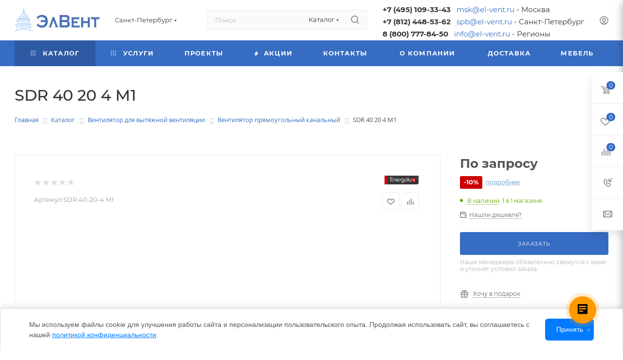

--- FILE ---
content_type: text/html; charset=UTF-8
request_url: https://www.el-vent.ru/catalog/pryamougolnyy-kanalnyy-ventilyator-sdr-40-20-4-m1/
body_size: 92004
content:



<!DOCTYPE html><html xmlns="http://www.w3.org/1999/xhtml" xml:lang="ru" lang="ru" ><head>    <link rel="canonical" href="https://www.el-vent.ru/catalog/pryamougolnyy-kanalnyy-ventilyator-sdr-40-20-4-m1/" /><title>SDR 40 20 4 M1 купить в Санкт-Петербурге по низкой цене в интернет-магазине ЭлВент</title><meta name="viewport" content="initial-scale=1.0, width=device-width, maximum-scale=1" /><meta name="HandheldFriendly" content="true" /><meta name="yes" content="yes" /><meta name="apple-mobile-web-app-status-bar-style" content="black" /><meta name="SKYPE_TOOLBAR" content="SKYPE_TOOLBAR_PARSER_COMPATIBLE" /><meta http-equiv="Content-Type" content="text/html; charset=UTF-8" /><meta name="description" content="В наличии &amp;gt;&amp;gt;&amp;gt; SDR 40 20 4 M1 в Санкт-Петербурге. Надежное климатическое оборудование с доставкой по России. &#127919; Гарантия качества. &#128188; Выгодные условия покупки в интернет - магазине ЭлВент. &#128242; Узнайте подробнее по телефону: +7 (812) 448-53-62 — наши специалисты всегда на связи!" />
<script data-skip-moving="true">(function(w, d, n) {var cl = "bx-core";var ht = d.documentElement;var htc = ht ? ht.className : undefined;if (htc === undefined || htc.indexOf(cl) !== -1){return;}var ua = n.userAgent;if (/(iPad;)|(iPhone;)/i.test(ua)){cl += " bx-ios";}else if (/Windows/i.test(ua)){cl += ' bx-win';}else if (/Macintosh/i.test(ua)){cl += " bx-mac";}else if (/Linux/i.test(ua) && !/Android/i.test(ua)){cl += " bx-linux";}else if (/Android/i.test(ua)){cl += " bx-android";}cl += (/(ipad|iphone|android|mobile|touch)/i.test(ua) ? " bx-touch" : " bx-no-touch");cl += w.devicePixelRatio && w.devicePixelRatio >= 2? " bx-retina": " bx-no-retina";if (/AppleWebKit/.test(ua)){cl += " bx-chrome";}else if (/Opera/.test(ua)){cl += " bx-opera";}else if (/Firefox/.test(ua)){cl += " bx-firefox";}ht.className = htc ? htc + " " + cl : cl;})(window, document, navigator);</script>
<link href="/bitrix/css/aspro.max/notice.min.css?17445519472876" rel="stylesheet" /><link href="/bitrix/js/ui/design-tokens/dist/ui.design-tokens.min.css?174455193823463" rel="stylesheet" /><link href="/bitrix/js/ui/fonts/opensans/ui.font.opensans.min.css?17445519382320" rel="stylesheet" /><link href="/bitrix/js/main/popup/dist/main.popup.bundle.min.css?175500507128056" rel="stylesheet" /><link href="/bitrix/js/main/loader/dist/loader.bundle.min.css?17445519352029" rel="stylesheet" /><link href="/bitrix/js/main/core/css/core_viewer.min.css?174455193458384" rel="stylesheet" /><link href="/bitrix/js/ui/design-tokens/air/dist/air-design-tokens.min.css?1765438975109604" rel="stylesheet" /><link href="/bitrix/js/ui/icon-set/icon-base.min.css?17654389751877" rel="stylesheet" /><link href="/bitrix/js/ui/icon-set/outline/style.min.css?1765438975108400" rel="stylesheet" /><link href="/bitrix/js/ui/entity-selector/dist/entity-selector.bundle.min.css?176543897525471" rel="stylesheet" /><link href="/bitrix/js/ui/switcher/dist/ui.switcher.bundle.min.css?17550051126763" rel="stylesheet" /><link href="/bitrix/js/ui/cnt/ui.cnt.min.css?17550051124259" rel="stylesheet" /><link href="/bitrix/js/ui/cnt/dist/cnt.bundle.min.css?17550051475784" rel="stylesheet" /><link href="/bitrix/js/ui/icon-set/main/style.min.css?175500511274857" rel="stylesheet" /><link href="/bitrix/js/ui/buttons/dist/ui.buttons.bundle.min.css?176543897574719" rel="stylesheet" /><link href="/bitrix/js/main/core/css/core_date.min.css?17445519349928" rel="stylesheet" /><link href="/bitrix/js/fileman/html_editor/html-editor.min.css?174455193656257" rel="stylesheet" /><link href="/bitrix/templates/aspro_max/components/bitrix/catalog/main_custom/style.css?174714982054999" rel="stylesheet" /><link href="/bitrix/templates/aspro_max/components/bitrix/catalog.element/main_custom/style.css?17569993613784" rel="stylesheet" /><link href="/local/components/custom/banner/templates/.default/style.css?17455622191187" rel="stylesheet" /><link href="/bitrix/components/aspro/props.group.max/templates/.default/style.min.css?17445519464851" rel="stylesheet" /><link href="/bitrix/templates/aspro_max/components/bitrix/sale.gift.main.products/main/style.min.css?1747149823604" rel="stylesheet" /><link href="/bitrix/templates/aspro_max/vendor/css/carousel/swiper/swiper-bundle.min.css?174714998514468" rel="stylesheet" /><link href="/bitrix/templates/aspro_max/css/slider.swiper.min.css?17471497083327" rel="stylesheet" /><link href="/bitrix/templates/aspro_max/css/main_slider.min.css?174714970927773" rel="stylesheet" /><link href="/bitrix/templates/aspro_max/components/bitrix/news/faq/style.min.css?174714984753" rel="stylesheet" /><link href="/bitrix/templates/aspro_max/components/bitrix/news.list/items-list/style.min.css?17471499036475" rel="stylesheet" /><link href="/bitrix/templates/aspro_max/css/jquery.fancybox.min.css?174714970613062" rel="stylesheet" /><link href="/bitrix/templates/aspro_max/css/animation/animation_ext.css?17471497374934" rel="stylesheet" /><link href="/bitrix/templates/aspro_max/vendor/css/carousel/owl/owl.carousel.min.css?17471499853351" rel="stylesheet" /><link href="/bitrix/templates/aspro_max/vendor/css/carousel/owl/owl.theme.default.min.css?17471499851013" rel="stylesheet" /><link href="/bitrix/templates/aspro_max/css/detail-gallery.css?17471497098093" rel="stylesheet" /><link href="/bitrix/templates/aspro_max/css/bonus-system.min.css?17471497121535" rel="stylesheet" /><link href="/bitrix/templates/aspro_max/components/bitrix/iblock.vote/element_rating/style.css?1747149830346" rel="stylesheet" /><link href="/bitrix/components/bitrix/main.post.form/templates/.default/style.min.css?174455194227636" rel="stylesheet" /><link href="/bitrix/panel/main/popup.min.css?174455194720774" rel="stylesheet" /><link href="/bitrix/templates/aspro_max/css/fonts/montserrat/css/montserrat.min.css?17471497915716" data-template-style="true" rel="stylesheet" /><link href="/bitrix/templates/aspro_max/css/blocks/dark-light-theme.min.css?17471497362219" data-template-style="true" rel="stylesheet" /><link href="/bitrix/templates/aspro_max/css/colored.min.css?17471497073705" data-template-style="true" rel="stylesheet" /><link href="/bitrix/templates/aspro_max/css/lite.bootstrap.min.css?174714970810691" data-template-style="true" rel="stylesheet" /><link href="/bitrix/templates/aspro_max/css/styles.min.css?1747149710171141" data-template-style="true" rel="stylesheet" /><link href="/bitrix/templates/aspro_max/css/blocks/blocks.min.css?174714973618915" data-template-style="true" rel="stylesheet" /><link href="/bitrix/templates/aspro_max/css/blocks/common.blocks/counter-state/counter-state.min.css?1747149791305" data-template-style="true" rel="stylesheet" /><link href="/bitrix/templates/aspro_max/css/menu.css?174714971289132" data-template-style="true" rel="stylesheet" /><link href="/bitrix/templates/aspro_max/css/catalog.min.css?174714970915325" data-template-style="true" rel="stylesheet" /><link href="/bitrix/templates/aspro_max/vendor/css/ripple.css?1747149771854" data-template-style="true" rel="stylesheet" /><link href="/bitrix/templates/aspro_max/css/stores.min.css?17471497108771" data-template-style="true" rel="stylesheet" /><link href="/bitrix/templates/aspro_max/css/yandex_map.min.css?17471497116444" data-template-style="true" rel="stylesheet" /><link href="/bitrix/templates/aspro_max/css/header_fixed.min.css?17471497119972" data-template-style="true" rel="stylesheet" /><link href="/bitrix/templates/aspro_max/ajax/ajax.min.css?1747149732247" data-template-style="true" rel="stylesheet" /><link href="/bitrix/templates/aspro_max/css/searchtitle.min.css?17471497119454" data-template-style="true" rel="stylesheet" /><link href="/bitrix/templates/aspro_max/css/blocks/line-block.min.css?17471497364730" data-template-style="true" rel="stylesheet" /><link href="/bitrix/templates/aspro_max/components/bitrix/menu/top_custom/style.min.css?1762732054187" data-template-style="true" rel="stylesheet" /><link href="/bitrix/templates/aspro_max/css/mega_menu.min.css?17471497121447" data-template-style="true" rel="stylesheet" /><link href="/bitrix/components/bitrix/breadcrumb/templates/.default/style.min.css?1744551942467" data-template-style="true" rel="stylesheet" /><link href="/bitrix/templates/aspro_max/css/footer.css?174714971237303" data-template-style="true" rel="stylesheet" /><link href="/bitrix/components/aspro/marketing.popup.max/templates/.default/style.min.css?17445519467500" data-template-style="true" rel="stylesheet" /><link href="/bitrix/tools/concept.quiz/css/template_styles.css?174455193386440" data-template-style="true" rel="stylesheet" /><link href="/bitrix/templates/aspro_max/styles.css?175930666121178" data-template-style="true" rel="stylesheet" /><link href="/bitrix/templates/aspro_max/template_styles.css?1759306661498074" data-template-style="true" rel="stylesheet" /><link href="/bitrix/templates/aspro_max/css/header.css?174714971136544" data-template-style="true" rel="stylesheet" /><link href="/bitrix/templates/aspro_max/css/media.css?1747149710195825" data-template-style="true" rel="stylesheet" /><link href="/bitrix/templates/aspro_max/css/h1-medium.min.css?1747149713437" data-template-style="true" rel="stylesheet" /><link href="/bitrix/templates/aspro_max/themes/custom_s1/theme.min.css?176525700950804" data-template-style="true" rel="stylesheet" /><link href="/bitrix/templates/aspro_max/css/widths/width-3.min.css?17471497383480" data-template-style="true" rel="stylesheet" /><link href="/bitrix/templates/aspro_max/css/fonts/font-10.min.css?1747149740867" data-template-style="true" rel="stylesheet" /><link href="/bitrix/templates/aspro_max/css/custom.css?176519249222673" data-template-style="true" rel="stylesheet" /><link href="/bitrix/tools/concept.quiz/css/responsive.css?174455193313048" data-template-style="true" rel="stylesheet" />


<script type="extension/settings" data-extension="ui.entity-selector">{"extensions":["bizproc.entity-selector","catalog.entity-selector","highloadblock.entity-selector","im.entity-selector","landing.entity-selector","seo.entity-selector"]}</script>
<script type="extension/settings" data-extension="bizproc.entity-selector">{"entities":[{"id":"bizproc-template","options":{"dynamicLoad":true,"dynamicSearch":true}},{"id":"bizproc-script-template","options":{"dynamicLoad":true,"dynamicSearch":true}},{"id":"bizproc-automation-template","options":{"dynamicLoad":true,"dynamicSearch":true}}]}</script>
<script type="extension/settings" data-extension="catalog.entity-selector">{"entities":[{"id":"product","options":{"dynamicLoad":true,"dynamicSearch":true,"searchFields":[{"name":"supertitle","type":"string","system":true},{"name":"SEARCH_PROPERTIES","type":"string"},{"name":"PREVIEW_TEXT","type":"string"},{"name":"DETAIL_TEXT","type":"string"},{"name":"PARENT_NAME","type":"string"},{"name":"PARENT_SEARCH_PROPERTIES","type":"string"},{"name":"PARENT_PREVIEW_TEXT","type":"string"},{"name":"PARENT_DETAIL_TEXT","type":"string"}],"itemOptions":{"default":{"avatar":"\/bitrix\/js\/catalog\/entity-selector\/src\/images\/product.svg","captionOptions":{"fitContent":true,"maxWidth":150}}}}},{"id":"product_variation","options":{"dynamicLoad":false,"dynamicSearch":true,"searchFields":[{"name":"supertitle","type":"string","system":true},{"name":"SEARCH_PROPERTIES","type":"string"},{"name":"PREVIEW_TEXT","type":"string"},{"name":"DETAIL_TEXT","type":"string"},{"name":"PARENT_NAME","type":"string"},{"name":"PARENT_SEARCH_PROPERTIES","type":"string"},{"name":"PARENT_PREVIEW_TEXT","type":"string"},{"name":"PARENT_DETAIL_TEXT","type":"string"}],"itemOptions":{"default":{"avatar":"\/bitrix\/js\/catalog\/entity-selector\/src\/images\/product.svg","captionOptions":{"fitContent":true,"maxWidth":150}}}}},{"id":"variation","options":{"dynamicLoad":true,"dynamicSearch":true,"searchFields":[{"name":"supertitle","type":"string","system":true},{"name":"SEARCH_PROPERTIES","type":"string"},{"name":"PREVIEW_TEXT","type":"string"},{"name":"DETAIL_TEXT","type":"string"},{"name":"PARENT_NAME","type":"string"},{"name":"PARENT_SEARCH_PROPERTIES","type":"string"},{"name":"PARENT_PREVIEW_TEXT","type":"string"},{"name":"PARENT_DETAIL_TEXT","type":"string"}],"itemOptions":{"default":{"avatar":"\/bitrix\/js\/catalog\/entity-selector\/src\/images\/product.svg","captionOptions":{"fitContent":true,"maxWidth":150}}}}},{"id":"store","options":{"itemOptions":{"default":{"avatar":"\/bitrix\/js\/catalog\/entity-selector\/src\/images\/store.svg"}}}},{"id":"dynamic","options":{"itemOptions":{"default":{"avatar":"\/bitrix\/js\/catalog\/entity-selector\/src\/images\/dynamic.svg"}}}},{"id":"agent-contractor-product-variation","options":{"dynamicLoad":true,"dynamicSearch":true,"searchFields":[{"name":"supertitle","type":"string","system":true},{"name":"SEARCH_PROPERTIES","type":"string"},{"name":"PREVIEW_TEXT","type":"string"},{"name":"DETAIL_TEXT","type":"string"},{"name":"PARENT_NAME","type":"string"},{"name":"PARENT_SEARCH_PROPERTIES","type":"string"},{"name":"PARENT_PREVIEW_TEXT","type":"string"},{"name":"PARENT_DETAIL_TEXT","type":"string"}],"itemOptions":{"default":{"avatar":"\/bitrix\/js\/catalog\/entity-selector\/src\/images\/product.svg","captionOptions":{"fitContent":true,"maxWidth":150}}}}},{"id":"agent-contractor-section","options":{"dynamicLoad":true,"dynamicSearch":true,"searchFields":[{"name":"supertitle","type":"string","system":true},{"name":"SEARCH_PROPERTIES","type":"string"},{"name":"PREVIEW_TEXT","type":"string"},{"name":"DETAIL_TEXT","type":"string"},{"name":"PARENT_NAME","type":"string"},{"name":"PARENT_SEARCH_PROPERTIES","type":"string"},{"name":"PARENT_PREVIEW_TEXT","type":"string"},{"name":"PARENT_DETAIL_TEXT","type":"string"}],"itemOptions":{"default":{"avatar":"\/bitrix\/js\/catalog\/entity-selector\/src\/images\/product.svg","captionOptions":{"fitContent":true,"maxWidth":150}}},"tagOptions":{"default":{"textColor":"#535c69","bgColor":"#d2f95f"}}}}]}</script>
<script type="extension/settings" data-extension="highloadblock.entity-selector">{"entities":[{"id":"highloadblock-element","options":{"dynamicLoad":true,"dynamicSearch":true}}]}</script>
<script type="extension/settings" data-extension="im.entity-selector">{"entities":[{"id":"im-bot","options":{"dynamicLoad":true,"dynamicSearch":true,"itemOptions":{"default":{"supertitle":"Чат-бот","textColor":"#725acc"},"network":{"textColor":"#0a962f"},"support24":{"textColor":"#0165af"}}}},{"id":"im-chat","options":{"dynamicLoad":true,"dynamicSearch":true,"itemOptions":{"CHANNEL":{"supertitle":"Канал"},"ANNOUNCEMENT":{"supertitle":"Чат анонсов"},"GROUP":{"supertitle":"Групповой чат"},"VIDEOCONF":{"supertitle":"Чат видеконференции"},"CALL":{"supertitle":"Чат звонка"},"CRM":{"supertitle":"Чат сделки"},"SONET_GROUP":{"supertitle":"Чат группы"},"CALENDAR":{"supertitle":"Чат встречи"},"TASKS":{"supertitle":"Чат задачи"},"SUPPORT24_NOTIFIER":{"supertitle":"Поддержка24","textColor":"#0165af"},"SUPPORT24_QUESTION":{"supertitle":"Вопрос в поддержку","textColor":"#0165af"},"LINES":{"supertitle":"Открытая линия","textColor":"#0a962f"},"LIVECHAT":{"supertitle":"Открытая линия","textColor":"#0a962f"}}}},{"id":"im-chat-user","options":{"dynamicLoad":true,"dynamicSearch":true}},{"id":"im-user","options":{"dynamicLoad":true,"dynamicSearch":true}},{"id":"im-recent","options":{"dynamicLoad":true}},{"id":"imbot-network","options":{"dynamicSearch":true}}]}</script>
<script type="extension/settings" data-extension="landing.entity-selector">{"entities":[{"id":"landing","options":{"itemOptions":{"default":{"avatarOptions":{"bgSize":"cover"}},"folder":{"avatar":"\/bitrix\/js\/landing\/entity-selector\/src\/images\/icon-folder.svg"}},"dynamicLoad":true,"dynamicSearch":true}}]}</script>
<script type="extension/settings" data-extension="main.date">{"formats":{"FORMAT_DATE":"DD.MM.YYYY","FORMAT_DATETIME":"DD.MM.YYYY HH:MI:SS","SHORT_DATE_FORMAT":"d.m.Y","MEDIUM_DATE_FORMAT":"j M Y","LONG_DATE_FORMAT":"j F Y","DAY_MONTH_FORMAT":"j F","DAY_SHORT_MONTH_FORMAT":"j M","SHORT_DAY_OF_WEEK_MONTH_FORMAT":"D, j F","SHORT_DAY_OF_WEEK_SHORT_MONTH_FORMAT":"D, j M","DAY_OF_WEEK_MONTH_FORMAT":"l, j F","FULL_DATE_FORMAT":"l, j F Y","SHORT_TIME_FORMAT":"H:i","LONG_TIME_FORMAT":"H:i:s"}}</script>
<script type="extension/settings" data-extension="currency.currency-core">{"region":"ru"}</script>

<link href="/bitrix/templates/aspro_max/css/critical.css?174714971033" data-skip-moving="true" rel="stylesheet"><meta name="theme-color" content="#366cc2">
<style>:root{--theme-base-color: #366cc2;--theme-base-opacity-color: #366cc21a;--theme-base-color-hue:217;--theme-base-color-saturation:56%;--theme-base-color-lightness:49%;}</style>
<style>html {--theme-page-width: 1348px;--theme-page-width-padding: 30px}</style>
<script data-skip-moving="true">window.lazySizesConfig = window.lazySizesConfig || {};lazySizesConfig.loadMode = 1;lazySizesConfig.expand = 200;lazySizesConfig.expFactor = 1;lazySizesConfig.hFac = 0.1;window.lazySizesConfig.loadHidden = false;window.lazySizesConfig.lazyClass = "lazy";</script>
<script src="/bitrix/templates/aspro_max/js/ls.unveilhooks.min.js" data-skip-moving="true" defer></script>
<script src="/bitrix/templates/aspro_max/js/lazysizes.min.js" data-skip-moving="true" defer></script>
<link href="/bitrix/templates/aspro_max/css/print.css?174714971123591" data-template-style="true" rel="stylesheet" media="print">
 <script data-skip-moving="true" src="/bitrix/js/main/jquery/jquery-3.6.0.min.js"></script>
 <script data-skip-moving="true" src="/bitrix/templates/aspro_max/js/speed.min.js?=1747149722"></script>
<link rel="shortcut icon" href="/upload/dev2fun.imagecompress/webp/CMax/e27/fnqg8rj8ndn1dpc8cfwgyr6hkguky4yz.webp" type="image/png" /><link rel="apple-touch-icon" sizes="180x180" href="/upload/dev2fun.imagecompress/webp/CMax/44b/1tl2hkuf8ws0yxmx5wg1hzez7uyycifm.webp" />
<meta property="og:description" content="В наличии &gt;&gt;&gt; SDR 40 20 4 M1 в Санкт-Петербурге. Надежное климатическое оборудование с доставкой по России. &#127919; Гарантия качества. &#128188; Выгодные условия покупки в интернет - магазине ЭлВент. &#128242; Узнайте подробнее по телефону: +7 (812) 448-53-62 — наши специалисты в..." /><meta property="og:image" content="https://www.el-vent.ru:443/upload/iblock/5e2/bz0bfmxyskjkgskq48zt7ajs7x3cir02.jpg" /><link rel="image_src" href="https://www.el-vent.ru:443/upload/iblock/5e2/bz0bfmxyskjkgskq48zt7ajs7x3cir02.jpg" /><meta property="og:title" content="SDR 40 20 4 M1 купить в Санкт-Петербурге по низкой цене в интернет-магазине ЭлВент" /><meta property="og:type" content="website" /><meta property="og:url" content="https://www.el-vent.ru:443/catalog/pryamougolnyy-kanalnyy-ventilyator-sdr-40-20-4-m1/" />
 <style>html {--theme-items-gap:32px;--fixed-header:105px;--fixed-tabs:49px;}</style>	</head><body class=" site_s1 fill_bg_n catalog-delayed-btn-Y theme-light" id="main" data-site="/"><div id="panel"></div><div id="ajax_basket"></div><div class="cd-modal-bg"></div>
 <script data-skip-moving="true">var solutionName = 'arMaxOptions';</script>
 <script src="/bitrix/templates/aspro_max/js/setTheme.php?site_id=s1&site_dir=/" data-skip-moving="true"></script>
  <div class="wrapper1 header_bgcolored long_header colored_header catalog_page basket_fly fly2 basket_fill_WHITE side_LEFT block_side_NORMAL catalog_icons_Y banner_auto with_fast_view mheader-v1 header-v2 header-font-lower_N regions_Y title_position_LEFT footer-v1 front-vindex1 mfixed_Y mfixed_view_always title-v3 lazy_Y with_phones compact-catalog dark-hover-overlay normal-catalog-img landing-normal big-banners-mobile-slider bottom-icons-panel-N compact-breadcrumbs-slider catalog-delayed-btn-Y "><div class="mega_fixed_menu scrollblock"><div class="maxwidth-theme"><svg class="svg svg-close" width="14" height="14" viewBox="0 0 14 14"><path data-name="Rounded Rectangle 568 copy 16" d="M1009.4,953l5.32,5.315a0.987,0.987,0,0,1,0,1.4,1,1,0,0,1-1.41,0L1008,954.4l-5.32,5.315a0.991,0.991,0,0,1-1.4-1.4L1006.6,953l-5.32-5.315a0.991,0.991,0,0,1,1.4-1.4l5.32,5.315,5.31-5.315a1,1,0,0,1,1.41,0,0.987,0.987,0,0,1,0,1.4Z" transform="translate(-1001 -946)"></path></svg><i class="svg svg-close mask arrow"></i><div class="row"><div class="col-md-9"><div class="left_menu_block"><div class="logo_block flexbox flexbox--row align-items-normal"><div class="logo"><a href="/"><img src="/upload/dev2fun.imagecompress/webp/CMax/dd3/h0pgk64i3tynn5gm42x05qm4ed15rxct.webp" alt="ЭлВент" title="ЭлВент" data-src="" /></a></div><div class="top-description addr">
 Интернет-магазин 
представительского класса </div></div><div class="search_block"><div class="search_wrap"><div class="search-block"><div class="search-wrapper"><div id="title-search_mega_menu"><form action="/catalog/" class="search search--hastype"><div class="search-input-div"><input class="search-input" id="title-search-input_mega_menu" type="text" name="q" value="" placeholder="Поиск" size="20" maxlength="50" autocomplete="off" /></div><div class="search-button-div"><button class="btn btn-search" type="submit" name="s" value="Найти"><i class="svg search2 inline " aria-hidden="true"><svg width="17" height="17" ><use xlink:href="/bitrix/templates/aspro_max/images/svg/header_icons_srite.svg#search"></use></svg></i></button><div class="dropdown-select searchtype"><input type="hidden" name="type" value="catalog" /><div class="dropdown-select__title darken font_xs"><span>Каталог</span><i class="svg svg-inline-search-down" aria-hidden="true" ><svg xmlns="http://www.w3.org/2000/svg" width="5" height="3" viewBox="0 0 5 3"><path class="cls-1" d="M250,80h5l-2.5,3Z" transform="translate(-250 -80)"/></svg></i></div><div class="dropdown-select__list dropdown-menu-wrapper" role="menu"><div class="dropdown-menu-inner rounded3"><div class="dropdown-select__list-item font_xs"><span class="dropdown-select__list-link darken" data-type="all"><span>По всему сайту</span></span></div><div class="dropdown-select__list-item font_xs"><span class="dropdown-select__list-link dropdown-select__list-link--current" data-type="catalog"><span>По каталогу</span></span></div></div></div></div><span class="close-block inline-search-hide"><span class="svg svg-close close-icons"></span></span></div></form></div></div>
 </div></div></div><div class="burger_menu_wrapper"><div class="top_link_wrapper"><div class="menu-item dropdown catalog wide_menu active"><div class="wrap"><a class="dropdown-toggle" href="/catalog/"><div class="link-title color-theme-hover"><i class="svg inline svg-inline-icon_catalog" aria-hidden="true" ><svg xmlns="http://www.w3.org/2000/svg" width="10" height="10" viewBox="0 0 10 10"><path data-name="Rounded Rectangle 969 copy 7" class="cls-1" d="M644,76a1,1,0,1,1-1,1A1,1,0,0,1,644,76Zm4,0a1,1,0,1,1-1,1A1,1,0,0,1,648,76Zm4,0a1,1,0,1,1-1,1A1,1,0,0,1,652,76Zm-8,4a1,1,0,1,1-1,1A1,1,0,0,1,644,80Zm4,0a1,1,0,1,1-1,1A1,1,0,0,1,648,80Zm4,0a1,1,0,1,1-1,1A1,1,0,0,1,652,80Zm-8,4a1,1,0,1,1-1,1A1,1,0,0,1,644,84Zm4,0a1,1,0,1,1-1,1A1,1,0,0,1,648,84Zm4,0a1,1,0,1,1-1,1A1,1,0,0,1,652,84Z" transform="translate(-643 -76)"/></svg></i> Каталог </div></a><span class="tail"></span><div class="burger-dropdown-menu row"><div class="menu-wrapper" ><div class="col-md-4 dropdown-submenu has_img"><a href="/catalog/konditsionery/" class="color-theme-hover" title="Кондиционер"><span class="name option-font-bold">Кондиционер</span></a><div class="burger-dropdown-menu toggle_menu"><div class="menu-item "><a href="/catalog/konditsionery/mobilnye-konditsionery/" title="Мобильный кондиционер"><span class="name color-theme-hover">Мобильный кондиционер</span></a></div><div class="menu-item "><a href="/catalog/konditsionery/kassetnye-split-sistemy/" title="Кассетная сплит-система"><span class="name color-theme-hover">Кассетная сплит-система</span></a></div><div class="menu-item "><a href="/catalog/konditsionery/nastennye-split-sistemy/" title="Настенная сплит-система"><span class="name color-theme-hover">Настенная сплит-система</span></a></div><div class="menu-item "><a href="/catalog/konditsionery/multi-split-sistemy/" title="Мульти-сплит система"><span class="name color-theme-hover">Мульти-сплит система</span></a></div><div class="menu-item "><a href="/catalog/konditsionery/polupromyshlennye-split-sistemy/" title="Полупромышленная сплит-система"><span class="name color-theme-hover">Полупромышленная сплит-система</span></a></div><div class="menu-item collapsed "><a href="/catalog/konditsionery/kanalnye-split-sistemy/" title="Канальная сплит-система"><span class="name color-theme-hover">Канальная сплит-система</span></a></div><div class="menu-item collapsed "><a href="/catalog/konditsionery/kolonnye-split-sistemy/" title="Колонная сплит-система"><span class="name color-theme-hover">Колонная сплит-система</span></a></div><div class="menu-item collapsed "><a href="/catalog/konditsionery/napolno-potolochnye-split-sistemy/" title="Напольно-потолочная сплит-система"><span class="name color-theme-hover">Напольно-потолочная сплит-система</span></a></div><div class="menu-item collapsed "><a href="/catalog/konditsionery/vrf-sistemy/" title="VRF-система"><span class="name color-theme-hover">VRF-система</span></a></div><div class="menu-item collapsed "><a href="/catalog/konditsionery/kompressorno-kondensatornye-bloki/" title="Компрессорно конденсаторный блок"><span class="name color-theme-hover">Компрессорно конденсаторный блок</span></a></div><div class="menu-item collapsed "><a href="/catalog/konditsionery/fankoyly/" title="Фанкойл"><span class="name color-theme-hover">Фанкойл</span></a></div><div class="menu-item collapsed "><a href="/catalog/konditsionery/chillery/" title="Чиллер"><span class="name color-theme-hover">Чиллер</span></a></div><div class="menu-item collapsed "><a href="/catalog/konditsionery/pretsizionnye-konditsionery/" title="Прецизионные кондиционеры"><span class="name color-theme-hover">Прецизионные кондиционеры</span></a></div><div class="menu-item collapsed "><a href="/catalog/konditsionery/okonnye-konidtsionery/" title="Оконные кондиционеры"><span class="name color-theme-hover">Оконные кондиционеры</span></a></div></div></div><div class="col-md-4 dropdown-submenu has_img"><a href="/catalog/filtry-dlya-ventilyatsii/" class="color-theme-hover" title="Фильтр для вентиляции"><span class="name option-font-bold">Фильтр для вентиляции</span></a><div class="burger-dropdown-menu toggle_menu"><div class="menu-item "><a href="/catalog/filtry-dlya-ventilyatsii/filtry-karmannye/" title="Фильтр карманный"><span class="name color-theme-hover">Фильтр карманный</span></a></div><div class="menu-item "><a href="/catalog/filtry-dlya-ventilyatsii/filtry-kassetnye/" title="Фильтр кассетный"><span class="name color-theme-hover">Фильтр кассетный</span></a></div><div class="menu-item "><a href="/catalog/filtry-dlya-ventilyatsii/filtr-boksy-korpus-s-filtrom/" title="Фильтр-бокс (корпус с фильтром)"><span class="name color-theme-hover">Фильтр-бокс (корпус с фильтром)</span></a></div><div class="menu-item "><a href="/catalog/filtry-dlya-ventilyatsii/filtry-absolyutnoy-ochistki/" title="Фильтр абсолютной очистки"><span class="name color-theme-hover">Фильтр абсолютной очистки</span></a></div><div class="menu-item "><a href="/catalog/filtry-dlya-ventilyatsii/filtry-phresh/" title="Фильтр канально угольный"><span class="name color-theme-hover">Фильтр канально угольный</span></a></div><div class="menu-item collapsed "><a href="/catalog/filtry-dlya-ventilyatsii/filtry-gruboy-ochistki/" title="Фильтр грубой очистки"><span class="name color-theme-hover">Фильтр грубой очистки</span></a></div><div class="menu-item collapsed "><a href="/catalog/filtry-dlya-ventilyatsii/filtry-kompaktnye/" title="Фильтр компактный"><span class="name color-theme-hover">Фильтр компактный</span></a></div><div class="menu-item collapsed "><a href="/catalog/filtry-dlya-ventilyatsii/filtry-panelnye/" title="Фильтр панельный"><span class="name color-theme-hover">Фильтр панельный</span></a></div><div class="menu-item collapsed "><a href="/catalog/filtry-dlya-ventilyatsii/filtry-drugikh-proizvoditeley/" title="Фильтр другого производителя"><span class="name color-theme-hover">Фильтр другого производителя</span></a></div><div class="menu-item collapsed "><a href="/catalog/filtry-dlya-ventilyatsii/filtr-dlya-fankoyla-fvf/" title="Фильтр для фанкойла"><span class="name color-theme-hover">Фильтр для фанкойла</span></a></div><div class="menu-item collapsed "><a href="/catalog/filtry-dlya-ventilyatsii/filtruyushchie-moduli/" title="Фильтрующий модуль"><span class="name color-theme-hover">Фильтрующий модуль</span></a></div><div class="menu-item collapsed "><a href="/catalog/filtry-dlya-ventilyatsii/filtry-vysokoeffektivnye/" title="Фильтр высокоэффективный"><span class="name color-theme-hover">Фильтр высокоэффективный</span></a></div><div class="menu-item collapsed "><a href="/catalog/filtry-dlya-ventilyatsii/filtry-dlya-kruglykh-kanalov-flk/" title="Фильтр для круглых каналов"><span class="name color-theme-hover">Фильтр для круглых каналов</span></a></div><div class="menu-item collapsed "><a href="/catalog/filtry-dlya-ventilyatsii/filtry-dlya-pryamougolnykh-kanalov-flr/" title="Фильтр для прямоугольного канала"><span class="name color-theme-hover">Фильтр для прямоугольного канала</span></a></div><div class="menu-item collapsed "><a href="/catalog/filtry-dlya-ventilyatsii/filtry-labirintnye/" title="Фильтр лабиринтный"><span class="name color-theme-hover">Фильтр лабиринтный</span></a></div><div class="menu-item collapsed "><a href="/catalog/filtry-dlya-ventilyatsii/filtry-tonkoy-ochistki/" title="Фильтр тонкой очистки"><span class="name color-theme-hover">Фильтр тонкой очистки</span></a></div><div class="menu-item collapsed "><a href="/catalog/filtry-dlya-ventilyatsii/filtry-ugolnye/" title="Фильтр угольный для вентиляции"><span class="name color-theme-hover">Фильтр угольный для вентиляции</span></a></div><div class="menu-item collapsed "><a href="/catalog/filtry-dlya-ventilyatsii/sotovyy-uvlazhnitel/" title="Сотовый увлажнитель"><span class="name color-theme-hover">Сотовый увлажнитель</span></a></div></div></div><div class="col-md-4 dropdown-submenu has_img"><a href="/catalog/filtruyushchie-materialy/" class="color-theme-hover" title="Фильтрующий материал для вентиляции"><span class="name option-font-bold">Фильтрующий материал для вентиляции</span></a><div class="burger-dropdown-menu toggle_menu"><div class="menu-item "><a href="/catalog/filtruyushchie-materialy/meltblown-material-tonkoy-ochistki/" title="MeltBlown материал тонкой очистки"><span class="name color-theme-hover">MeltBlown материал тонкой очистки</span></a></div><div class="menu-item "><a href="/catalog/filtruyushchie-materialy/netkanyy-filtruyushchiy-material/" title="Фильтрующий материал ФВР"><span class="name color-theme-hover">Фильтрующий материал ФВР</span></a></div><div class="menu-item "><a href="/catalog/filtruyushchie-materialy/potolochnyy-filtr/" title="Потолочный фильтр"><span class="name color-theme-hover">Потолочный фильтр</span></a></div><div class="menu-item "><a href="/catalog/filtruyushchie-materialy/retikulirovannyy-penopoliuretan/" title="Ретикулированный пенополиуретан"><span class="name color-theme-hover">Ретикулированный пенополиуретан</span></a></div><div class="menu-item "><a href="/catalog/filtruyushchie-materialy/steklovolokno-filtruyushchiy-material/" title="Стекловолокно фильтрующий материал (напольные фильтры)"><span class="name color-theme-hover">Стекловолокно фильтрующий материал (напольные фильтры)</span></a></div></div></div><div class="col-md-4 dropdown-submenu has_img"><a href="/catalog/ventilyatory/" class="color-theme-hover" title="Вентилятор для вытяжной вентиляции"><span class="name option-font-bold">Вентилятор для вытяжной вентиляции</span></a><div class="burger-dropdown-menu toggle_menu"><div class="menu-item "><a href="/catalog/ventilyatory/ventilyatory-kanalnye-kruglye/" title="Вентилятор канальный круглый"><span class="name color-theme-hover">Вентилятор канальный круглый</span></a></div><div class="menu-item "><a href="/catalog/ventilyatory/ventilyatory-pryamougolnye-kanalnye/" title="Вентилятор прямоугольный канальный"><span class="name color-theme-hover">Вентилятор прямоугольный канальный</span></a></div><div class="menu-item "><a href="/catalog/ventilyatory/mikrodvigateli/" title="Микродвигатель"><span class="name color-theme-hover">Микродвигатель</span></a></div><div class="menu-item "><a href="/catalog/ventilyatory/vytyazhka-dlya-vannoy/" title="Вытяжка для ванной"><span class="name color-theme-hover">Вытяжка для ванной</span></a></div><div class="menu-item "><a href="/catalog/ventilyatory/osevoy-ventilyator/" title="Осевой вентилятор"><span class="name color-theme-hover">Осевой вентилятор</span></a></div><div class="menu-item collapsed "><a href="/catalog/ventilyatory/ventilyator-kryshnyy/" title="Вентилятор крышный"><span class="name color-theme-hover">Вентилятор крышный</span></a></div><div class="menu-item collapsed "><a href="/catalog/ventilyatory/rabochee-koleso-ventilyatora/" title="Рабочее колесо вентилятора"><span class="name color-theme-hover">Рабочее колесо вентилятора</span></a></div><div class="menu-item collapsed "><a href="/catalog/ventilyatory/tsentrobezhnyy-ventilyator/" title="Центробежный вентилятор"><span class="name color-theme-hover">Центробежный вентилятор</span></a></div></div></div><div class="col-md-4 dropdown-submenu has_img"><a href="/catalog/bytovye-ustanovki-brizery-i-provetrivateli/" class="color-theme-hover" title="Бытовой бризер / проветриватель"><span class="name option-font-bold">Бытовой бризер / проветриватель</span></a><div class="burger-dropdown-menu toggle_menu"><div class="menu-item "><a href="/catalog/bytovye-ustanovki-brizery-i-provetrivateli/komplektuyushchie-dlya-brizera/" title="Комплектующее для бризера"><span class="name color-theme-hover">Комплектующее для бризера</span></a></div></div></div><div class="col-md-4 dropdown-submenu has_img"><a href="/catalog/ventilyatsiya/" class="color-theme-hover" title="Вентиляция"><span class="name option-font-bold">Вентиляция</span></a><div class="burger-dropdown-menu toggle_menu"><div class="menu-item "><a href="/catalog/ventilyatsiya/ventilyatsionnye-reshetki/" title="Вентиляционная решетка"><span class="name color-theme-hover">Вентиляционная решетка</span></a></div><div class="menu-item "><a href="/catalog/ventilyatsiya/ventilyatsionnye-ustanovki/" title="Вентиляционная установка"><span class="name color-theme-hover">Вентиляционная установка</span></a></div><div class="menu-item "><a href="/catalog/ventilyatsiya/klapany-i-zaslonki/" title="Клапан / заслонка для вентиляции"><span class="name color-theme-hover">Клапан / заслонка для вентиляции</span></a></div><div class="menu-item "><a href="/catalog/ventilyatsiya/krepezh/" title="Крепеж"><span class="name color-theme-hover">Крепеж</span></a></div><div class="menu-item "><a href="/catalog/ventilyatsiya/remni-privodnye-contitech/" title="Ремень приводной ContiTech"><span class="name color-theme-hover">Ремень приводной ContiTech</span></a></div><div class="menu-item collapsed "><a href="/catalog/ventilyatsiya/reguliruyushchie-klapany/" title="Регулирующий клапан"><span class="name color-theme-hover">Регулирующий клапан</span></a></div><div class="menu-item collapsed "><a href="/catalog/ventilyatsiya/zaslonki-ventilyatsionnye/" title="Заслонка вентиляционная"><span class="name color-theme-hover">Заслонка вентиляционная</span></a></div><div class="menu-item collapsed "><a href="/catalog/ventilyatsiya/kompensatory/" title="Компенсатор"><span class="name color-theme-hover">Компенсатор</span></a></div><div class="menu-item collapsed "><a href="/catalog/ventilyatsiya/vozdukhootvodchiki/" title="Воздухоотводчик"><span class="name color-theme-hover">Воздухоотводчик</span></a></div><div class="menu-item collapsed "><a href="/catalog/ventilyatsiya/okhladiteli/" title="Охладитель"><span class="name color-theme-hover">Охладитель</span></a></div><div class="menu-item collapsed "><a href="/catalog/ventilyatsiya/rekuperatory/" title="Рекуператор"><span class="name color-theme-hover">Рекуператор</span></a></div><div class="menu-item collapsed "><a href="/catalog/ventilyatsiya/setevye-elementy/" title="Сетевой элемент"><span class="name color-theme-hover">Сетевой элемент</span></a></div><div class="menu-item collapsed "><a href="/catalog/ventilyatsiya/shumoglushiteli/" title="Шумоглушители"><span class="name color-theme-hover">Шумоглушители</span></a></div><div class="menu-item collapsed "><a href="/catalog/ventilyatsiya/nagrevateli/" title="Нагреватели"><span class="name color-theme-hover">Нагреватели</span></a></div><div class="menu-item collapsed "><a href="/catalog/ventilyatsiya/klapan-vozdushnyy/" title="Клапан воздушный"><span class="name color-theme-hover">Клапан воздушный</span></a></div><div class="menu-item collapsed "><a href="/catalog/ventilyatsiya/diffuzor/" title="Диффузор"><span class="name color-theme-hover">Диффузор</span></a></div><div class="menu-item collapsed "><a href="/catalog/ventilyatsiya/aksessuary-dlya-ventilyatsii/" title="Аксессуары для вентиляции"><span class="name color-theme-hover">Аксессуары для вентиляции</span></a></div><div class="menu-item collapsed "><a href="/catalog/ventilyatsiya/zont-vytyazhnoy/" title="Зонт вытяжной"><span class="name color-theme-hover">Зонт вытяжной</span></a></div></div></div><div class="col-md-4 dropdown-submenu has_img"><a href="/catalog/klimaticheskaya-tekhnika/" class="color-theme-hover" title="Климатическая техника"><span class="name option-font-bold">Климатическая техника</span></a><div class="burger-dropdown-menu toggle_menu"><div class="menu-item "><a href="/catalog/klimaticheskaya-tekhnika/komplektuyushchie-dlya-ochistki-vody/" title="Комплектующие для очистки воды"><span class="name color-theme-hover">Комплектующие для очистки воды</span></a></div><div class="menu-item "><a href="/catalog/klimaticheskaya-tekhnika/professionalnye-parouvlazhniteli/" title="Профессиональный пароувлажнитель"><span class="name color-theme-hover">Профессиональный пароувлажнитель</span></a></div><div class="menu-item "><a href="/catalog/klimaticheskaya-tekhnika/osushiteli-dlya-basseynov/" title="Осушитель для бассейна"><span class="name color-theme-hover">Осушитель для бассейна</span></a></div><div class="menu-item "><a href="/catalog/klimaticheskaya-tekhnika/moyki-vozdukha/" title="Мойка воздуха"><span class="name color-theme-hover">Мойка воздуха</span></a></div><div class="menu-item "><a href="/catalog/klimaticheskaya-tekhnika/bytovye-ventilyatory1/" title="Бытовой вентилятор"><span class="name color-theme-hover">Бытовой вентилятор</span></a></div><div class="menu-item collapsed "><a href="/catalog/klimaticheskaya-tekhnika/obezzarazhivateli-vozdukha/" title="Обеззараживатель воздуха"><span class="name color-theme-hover">Обеззараживатель воздуха</span></a></div></div></div><div class="col-md-4 dropdown-submenu has_img"><a href="/catalog/konditsionirovanie/" class="color-theme-hover" title="Кондиционирование воздуха"><span class="name option-font-bold">Кондиционирование воздуха</span></a><div class="burger-dropdown-menu toggle_menu"><div class="menu-item "><a href="/catalog/konditsionirovanie/aksessuary/" title="Аксессуар для кондиционера"><span class="name color-theme-hover">Аксессуар для кондиционера</span></a></div><div class="menu-item "><a href="/catalog/konditsionirovanie/ochistiteli-vozdukh/" title="Очиститель воздуха"><span class="name color-theme-hover">Очиститель воздуха</span></a></div><div class="menu-item "><a href="/catalog/konditsionirovanie/filtry-osushiteli/" title="Фильтр осушитель"><span class="name color-theme-hover">Фильтр осушитель</span></a></div><div class="menu-item "><a href="/catalog/konditsionirovanie/aksessuary-dlya-chillerov-i-fankoylov/" title="Аксессуар для чиллера и фанкойла"><span class="name color-theme-hover">Аксессуар для чиллера и фанкойла</span></a></div><div class="menu-item "><a href="/catalog/konditsionirovanie/bytovye-osushiteli-vozdukha/" title="Бытовой осушитель воздуха"><span class="name color-theme-hover">Бытовой осушитель воздуха</span></a></div><div class="menu-item collapsed "><a href="/catalog/konditsionirovanie/bytovye-uvlazhniteli/" title="Бытовой увлажнитель"><span class="name color-theme-hover">Бытовой увлажнитель</span></a></div><div class="menu-item collapsed "><a href="/catalog/konditsionirovanie/drenazh/" title="Дренаж"><span class="name color-theme-hover">Дренаж</span></a></div><div class="menu-item collapsed "><a href="/catalog/konditsionirovanie/raskhodnye-materialyy/" title="Расходные материалы"><span class="name color-theme-hover">Расходные материалы</span></a></div><div class="menu-item collapsed "><a href="/catalog/konditsionirovanie/freon/" title="Фреон"><span class="name color-theme-hover">Фреон</span></a></div><div class="menu-item collapsed "><a href="/catalog/konditsionirovanie/ekrany-dlya-konditsionerov/" title="Экран для кондиционера"><span class="name color-theme-hover">Экран для кондиционера</span></a></div></div></div><div class="col-md-4 dropdown-submenu has_img"><a href="/catalog/vozdukhovody/" class="color-theme-hover" title="Воздуховод вентиляционный"><span class="name option-font-bold">Воздуховод вентиляционный</span></a><div class="burger-dropdown-menu toggle_menu"><div class="menu-item "><a href="/catalog/vozdukhovody/kruglye-vozdukhovody-iz-nerzhaveyushchey-stali/" title="Круглые воздуховоды из нержавеющей стали"><span class="name color-theme-hover">Круглые воздуховоды из нержавеющей стали</span></a></div><div class="menu-item "><a href="/catalog/vozdukhovody/pryamougolnye-vozdukhovody-iz-nerzhaveyushchey-stali/" title="Прямоугольные воздуховоды из нержавеющей стали"><span class="name color-theme-hover">Прямоугольные воздуховоды из нержавеющей стали</span></a></div><div class="menu-item "><a href="/catalog/vozdukhovody/kruglye-vozdukhovody-iz-otsinkovannoy-stali/" title="Круглые воздуховоды из оцинкованной стали"><span class="name color-theme-hover">Круглые воздуховоды из оцинкованной стали</span></a></div><div class="menu-item "><a href="/catalog/vozdukhovody/pryamougolnye-vozdukhovody-iz-otsinkovannoy-stali/" title="Прямоугольные воздуховоды из оцинкованной стали"><span class="name color-theme-hover">Прямоугольные воздуховоды из оцинкованной стали</span></a></div><div class="menu-item "><a href="/catalog/vozdukhovody/fasonnye-chasti/" title="Фасонная часть"><span class="name color-theme-hover">Фасонная часть</span></a></div><div class="menu-item collapsed "><a href="/catalog/vozdukhovody/gibkie-vozdukhovody/" title="Гибкие воздуховоды"><span class="name color-theme-hover">Гибкие воздуховоды</span></a></div></div></div><div class="col-md-4 dropdown-submenu has_img"><a href="/catalog/otoplenie-i-vodosnabzhenie/" class="color-theme-hover" title="Отопление и обогрев"><span class="name option-font-bold">Отопление и обогрев</span></a><div class="burger-dropdown-menu toggle_menu"><div class="menu-item "><a href="/catalog/otoplenie-i-vodosnabzhenie/radiatory-otopleniya/" title="Радиатор отопления"><span class="name color-theme-hover">Радиатор отопления</span></a></div><div class="menu-item "><a href="/catalog/otoplenie-i-vodosnabzhenie/kotly-otopleniya/" title="Котел отопления"><span class="name color-theme-hover">Котел отопления</span></a></div><div class="menu-item "><a href="/catalog/otoplenie-i-vodosnabzhenie/teploventilyatory/" title="Тепловентилятор"><span class="name color-theme-hover">Тепловентилятор</span></a></div><div class="menu-item "><a href="/catalog/otoplenie-i-vodosnabzhenie/teplovye-zavesy/" title="Тепловая завеса"><span class="name color-theme-hover">Тепловая завеса</span></a></div><div class="menu-item "><a href="/catalog/otoplenie-i-vodosnabzhenie/infrakrasnye-obogrevateli/" title="Инфракрасный обогреватель"><span class="name color-theme-hover">Инфракрасный обогреватель</span></a></div><div class="menu-item collapsed "><a href="/catalog/otoplenie-i-vodosnabzhenie/konvektory/" title="Конвектор"><span class="name color-theme-hover">Конвектор</span></a></div><div class="menu-item collapsed "><a href="/catalog/otoplenie-i-vodosnabzhenie/teplovye-pushki/" title="Тепловая пушка"><span class="name color-theme-hover">Тепловая пушка</span></a></div><div class="menu-item collapsed "><a href="/catalog/otoplenie-i-vodosnabzhenie/teplogenerator/" title="Теплогенератор"><span class="name color-theme-hover">Теплогенератор</span></a></div><div class="menu-item collapsed "><a href="/catalog/otoplenie-i-vodosnabzhenie/polotentsesushiteli/" title="Полотенцесушитель"><span class="name color-theme-hover">Полотенцесушитель</span></a></div><div class="menu-item collapsed "><a href="/catalog/otoplenie-i-vodosnabzhenie/teplyy-pol/" title="Теплый пол"><span class="name color-theme-hover">Теплый пол</span></a></div><div class="menu-item collapsed "><a href="/catalog/otoplenie-i-vodosnabzhenie/vodonagrevateli/" title="Водонагреватель"><span class="name color-theme-hover">Водонагреватель</span></a></div><div class="menu-item collapsed "><a href="/catalog/otoplenie-i-vodosnabzhenie/kollektory/" title="Коллектор"><span class="name color-theme-hover">Коллектор</span></a></div><div class="menu-item collapsed "><a href="/catalog/otoplenie-i-vodosnabzhenie/aksessuary-otopleniya/" title="Аксессуары для отопления и обогрева"><span class="name color-theme-hover">Аксессуары для отопления и обогрева</span></a></div></div></div><div class="col-md-4 dropdown-submenu has_img"><a href="/catalog/avtomatika/" class="color-theme-hover" title="Автоматика"><span class="name option-font-bold">Автоматика</span></a><div class="burger-dropdown-menu toggle_menu"><div class="menu-item "><a href="/catalog/avtomatika/avtomaticheskie-vyklyuchateli/" title="Автоматический выключатель"><span class="name color-theme-hover">Автоматический выключатель</span></a></div><div class="menu-item "><a href="/catalog/avtomatika/bloki-upravleniya/" title="Блок управления"><span class="name color-theme-hover">Блок управления</span></a></div><div class="menu-item "><a href="/catalog/avtomatika/rele-davleniya/" title="Реле давления"><span class="name color-theme-hover">Реле давления</span></a></div><div class="menu-item "><a href="/catalog/avtomatika/datchiki-temperatury-i-davleniya/" title="Датчик давления и температуры"><span class="name color-theme-hover">Датчик давления и температуры</span></a></div><div class="menu-item "><a href="/catalog/avtomatika/termostaty/" title="Термостат"><span class="name color-theme-hover">Термостат</span></a></div><div class="menu-item collapsed "><a href="/catalog/avtomatika/kontrollery/" title="Контроллеры "><span class="name color-theme-hover">Контроллеры </span></a></div><div class="menu-item collapsed "><a href="/catalog/avtomatika/datchiki-potoka-zhidkosti/" title="Датчик потока жидкости"><span class="name color-theme-hover">Датчик потока жидкости</span></a></div><div class="menu-item collapsed "><a href="/catalog/avtomatika/elektroprivody-dlya-klapanov/" title="Электропривод для клапанов"><span class="name color-theme-hover">Электропривод для клапанов</span></a></div><div class="menu-item collapsed "><a href="/catalog/avtomatika/teplovye-nasosy-seriya-super-aqua/" title="Тепловой насос"><span class="name color-theme-hover">Тепловой насос</span></a></div><div class="menu-item collapsed "><a href="/catalog/avtomatika/sistemy-umnogo-doma/" title="Система &quot;умный дом&quot;"><span class="name color-theme-hover">Система &quot;умный дом&quot;</span></a></div><div class="menu-item collapsed "><a href="/catalog/avtomatika/chastotnyy-perobrazovatel/" title="Частотный преобразователь"><span class="name color-theme-hover">Частотный преобразователь</span></a></div><div class="menu-item collapsed "><a href="/catalog/avtomatika/smesitelnye-uzly/" title="Смесительный узел"><span class="name color-theme-hover">Смесительный узел</span></a></div><div class="menu-item collapsed "><a href="/catalog/avtomatika/regulyatory-skorosti/" title="Регулятор скорости"><span class="name color-theme-hover">Регулятор скорости</span></a></div><div class="menu-item collapsed "><a href="/catalog/avtomatika/pult-upravleniya/" title="Пульт управления"><span class="name color-theme-hover">Пульт управления</span></a></div></div></div><div class="col-md-4 dropdown-submenu has_img"><a href="/catalog/dopolnitelnoe-oborudovanie/" class="color-theme-hover" title="Дополнительное оборудование"><span class="name option-font-bold">Дополнительное оборудование</span></a><div class="burger-dropdown-menu toggle_menu"><div class="menu-item "><a href="/catalog/dopolnitelnoe-oborudovanie/instrumenty/" title="Инструменты"><span class="name color-theme-hover">Инструменты</span></a></div><div class="menu-item "><a href="/catalog/dopolnitelnoe-oborudovanie/elektroprivody/" title="Электропривод"><span class="name color-theme-hover">Электропривод</span></a></div><div class="menu-item "><a href="/catalog/dopolnitelnoe-oborudovanie/remni/" title="Ремень клиновой"><span class="name color-theme-hover">Ремень клиновой</span></a></div><div class="menu-item "><a href="/catalog/dopolnitelnoe-oborudovanie/ventilyatornye-dovodchiki/" title="Вентиляторный доводчик"><span class="name color-theme-hover">Вентиляторный доводчик</span></a></div><div class="menu-item "><a href="/catalog/dopolnitelnoe-oborudovanie/rasshiritelnye-baki/" title="Расширительный бак"><span class="name color-theme-hover">Расширительный бак</span></a></div><div class="menu-item collapsed "><a href="/catalog/dopolnitelnoe-oborudovanie/boylery-kosvennogo-nagreva/" title="Бойлер косвенного нагрева"><span class="name color-theme-hover">Бойлер косвенного нагрева</span></a></div><div class="menu-item collapsed "><a href="/catalog/dopolnitelnoe-oborudovanie/vodonagrevatel/" title="Водонагреватель"><span class="name color-theme-hover">Водонагреватель</span></a></div></div></div><div class="col-md-4 dropdown-submenu has_img"><a href="/catalog/izolyatsiya/" class="color-theme-hover" title="Изоляция"><span class="name option-font-bold">Изоляция</span></a><div class="burger-dropdown-menu toggle_menu"><div class="menu-item "><a href="/catalog/izolyatsiya/teploizolyatsiya-dlya-vozdukhovodov/" title="Теплоизоляция для воздуховодов"><span class="name color-theme-hover">Теплоизоляция для воздуховодов</span></a></div></div></div></div></div></div></div></div><div class="bottom_links_wrapper row"><div class="menu-item col-md-4 unvisible dropdown wide_menu "><div class="wrap"><a class="dropdown-toggle" href="/services/"><div class="link-title color-theme-hover"><i class="svg inline svg-inline-icon_catalog" aria-hidden="true" ><svg xmlns="http://www.w3.org/2000/svg" width="10" height="10" viewBox="0 0 10 10"><path data-name="Rounded Rectangle 969 copy 7" class="cls-1" d="M644,76a1,1,0,1,1-1,1A1,1,0,0,1,644,76Zm4,0a1,1,0,1,1-1,1A1,1,0,0,1,648,76Zm4,0a1,1,0,1,1-1,1A1,1,0,0,1,652,76Zm-8,4a1,1,0,1,1-1,1A1,1,0,0,1,644,80Zm4,0a1,1,0,1,1-1,1A1,1,0,0,1,648,80Zm4,0a1,1,0,1,1-1,1A1,1,0,0,1,652,80Zm-8,4a1,1,0,1,1-1,1A1,1,0,0,1,644,84Zm4,0a1,1,0,1,1-1,1A1,1,0,0,1,648,84Zm4,0a1,1,0,1,1-1,1A1,1,0,0,1,652,84Z" transform="translate(-643 -76)"/></svg></i> Услуги </div></a><span class="tail"></span><div class="burger-dropdown-menu"><div class="menu-wrapper" ><div class="dropdown-submenu has_img"><a href="/services/uslugi-po-ventilyatsii/" class="color-theme-hover" title="Системы вентиляции"><span class="name option-font-bold">Системы вентиляции</span></a><div class="burger-dropdown-menu with_padding toggle_menu"><div class="menu-item "><a href="/services/uslugi-po-ventilyatsii/proektirovanie-ventilyatsii/" title="Проектирование"><span class="name color-theme-hover">Проектирование</span></a></div><div class="menu-item "><a href="/services/uslugi-po-ventilyatsii/postavki-oborudovaniya-dlya-ventilyatsii/" title="Поставка оборудования"><span class="name color-theme-hover">Поставка оборудования</span></a></div><div class="menu-item "><a href="/services/uslugi-po-ventilyatsii/proizvodstvo-filtruyushchikh-materialov-i-izgotovlenie-filtrov-dlya-ventilyatsii/" title="Производство фильтров"><span class="name color-theme-hover">Производство фильтров</span></a></div><div class="menu-item "><a href="/services/uslugi-po-ventilyatsii/montazh-sistem-ventilyatsii/" title="Монтаж вентиляции"><span class="name color-theme-hover">Монтаж вентиляции</span></a></div><div class="menu-item "><a href="/services/uslugi-po-ventilyatsii/obsluzhivanie-ventilyatsii/" title="Обслуживание систем вентиляции"><span class="name color-theme-hover">Обслуживание систем вентиляции</span></a></div><div class="menu-item collapsed "><a href="/services/uslugi-po-ventilyatsii/remont-ventilyatsii/" title="Ремонт"><span class="name color-theme-hover">Ремонт</span></a></div></div></div><div class="dropdown-submenu has_img"><a href="/services/uslugi-po-klimaticheskomu-oborudovaniyu/" class="color-theme-hover" title="Системы кондиционирования"><span class="name option-font-bold">Системы кондиционирования</span></a><div class="burger-dropdown-menu with_padding toggle_menu"><div class="menu-item "><a href="/services/uslugi-po-klimaticheskomu-oborudovaniyu/obsluzhivanie-klimaticheskogo-oborudovaniya/" title="Обслуживание кондиционеров"><span class="name color-theme-hover">Обслуживание кондиционеров</span></a></div><div class="menu-item "><a href="/services/uslugi-po-klimaticheskomu-oborudovaniyu/remont-konditsionerov/" title="Ремонт и диагностика"><span class="name color-theme-hover">Ремонт и диагностика</span></a></div><div class="menu-item "><a href="/services/uslugi-po-klimaticheskomu-oborudovaniyu/prays/" title="Прайс"><span class="name color-theme-hover">Прайс</span></a></div><div class="menu-item "><a href="/services/uslugi-po-klimaticheskomu-oborudovaniyu/montazh-konditsionirovaniya/" title="Монтаж кондиционирования"><span class="name color-theme-hover">Монтаж кондиционирования</span></a></div><div class="menu-item "><a href="/services/uslugi-po-klimaticheskomu-oborudovaniyu/proektirovanie/" title="Проектирование"><span class="name color-theme-hover">Проектирование</span></a></div><div class="menu-item collapsed "><a href="/services/uslugi-po-klimaticheskomu-oborudovaniyu/kalkulyator/" title="Калькулятор"><span class="name color-theme-hover">Калькулятор</span></a></div><div class="menu-item collapsed "><a href="/services/uslugi-po-klimaticheskomu-oborudovaniyu/soglasovanie-ustanovki-konditsionerov/" title="Согласование установки кондиционеров"><span class="name color-theme-hover">Согласование установки кондиционеров</span></a></div></div></div><div class=" has_img"><a href="/services/avtomatizatsiya-aov/" class="color-theme-hover" title="Автоматизация АОВ"><span class="name option-font-bold">Автоматизация АОВ</span></a></div><div class=" has_img"><a href="/services/sistemy-kholodosnabzheniya/" class="color-theme-hover" title="Системы холодоснабжения"><span class="name option-font-bold">Системы холодоснабжения</span></a></div><div class=" has_img"><a href="/services/almaznoe-burenie/" class="color-theme-hover" title="Алмазное бурение"><span class="name option-font-bold">Алмазное бурение</span></a></div><div class="dropdown-submenu has_img"><a href="/services/ustanovka-brizera/" class="color-theme-hover" title="Установка бризера"><span class="name option-font-bold">Установка бризера</span></a><div class="burger-dropdown-menu with_padding toggle_menu"><div class="menu-item "><a href="/services/ustanovka-brizera/filtry-dlya-brizera/" title="Фильтры для бризера"><span class="name color-theme-hover">Фильтры для бризера</span></a></div><div class="menu-item "><a href="/services/ustanovka-brizera/brizer-dlya-kvartiry/" title="Бризер для квартиры"><span class="name color-theme-hover">Бризер для квартиры</span></a></div><div class="menu-item "><a href="/services/ustanovka-brizera/brizer-dlya-doma/" title="Бризер для дома"><span class="name color-theme-hover">Бризер для дома</span></a></div></div></div><div class=" has_img"><a href="/services/ustanovka-konditsionera/" class="color-theme-hover" title="Установка кондиционера"><span class="name option-font-bold">Установка кондиционера</span></a></div></div></div></div></div><div class="menu-item col-md-4 unvisible dropdown "><div class="wrap"><a class="" href="/projects/"><div class="link-title color-theme-hover">
 Проекты </div></a></div></div><div class="menu-item col-md-4 unvisible "><div class="wrap"><a class="" href="/sale/"><div class="link-title color-theme-hover"><i class="svg inline svg-inline-icon_discount" aria-hidden="true" ><svg xmlns="http://www.w3.org/2000/svg" width="9" height="12" viewBox="0 0 9 12"><path data-name="Shape 943 copy 12" class="cls-1" d="M710,75l-7,7h3l-1,5,7-7h-3Z" transform="translate(-703 -75)"/></svg></i> Акции </div></a></div></div><div class="menu-item col-md-4 unvisible "><div class="wrap"><a class="" href="/contacts/"><div class="link-title color-theme-hover">
 Контакты </div></a></div></div><div class="menu-item col-md-4 unvisible dropdown "><div class="wrap"><a class="dropdown-toggle" href="/company/"><div class="link-title color-theme-hover">
 О компании </div></a><span class="tail"></span><div class="burger-dropdown-menu"><div class="menu-wrapper" ><div class=" "><a href="/company/index.php" class="color-theme-hover" title="О компании"><span class="name option-font-bold">О компании</span></a></div><div class=" "><a href="/company/my-v-tsifrakh/" class="color-theme-hover" title="Мы в цифрах"><span class="name option-font-bold">Мы в цифрах</span></a></div><div class=" "><a href="/company/history/" class="color-theme-hover" title="История"><span class="name option-font-bold">История</span></a></div><div class=" "><a href="/company/licenses/" class="color-theme-hover" title="Лицензии и сертификаты"><span class="name option-font-bold">Лицензии и сертификаты</span></a></div><div class=" "><a href="/company/reviews/" class="color-theme-hover" title="Отзывы"><span class="name option-font-bold">Отзывы</span></a></div><div class=" "><a href="/company/staff/" class="color-theme-hover" title="Сотрудники"><span class="name option-font-bold">Сотрудники</span></a></div><div class=" "><a href="/company/vacancy/" class="color-theme-hover" title="Карьера"><span class="name option-font-bold">Карьера</span></a></div><div class=" "><a href="/company/requisites/" class="color-theme-hover" title="Реквизиты"><span class="name option-font-bold">Реквизиты</span></a></div><div class=" "><a href="/articles/" class="color-theme-hover" title="Полезные статьи"><span class="name option-font-bold">Полезные статьи</span></a></div><div class=" "><a href="/dostavka/" class="color-theme-hover" title="Доставка"><span class="name option-font-bold">Доставка</span></a></div></div></div></div></div><div class="menu-item col-md-4 unvisible "><div class="wrap"><a class="" href="/dostavka/"><div class="link-title color-theme-hover">
 Доставка </div></a></div></div><div class="menu-item col-md-4 unvisible "><div class="wrap"><a class="" href="/mebel/lp/"><div class="link-title color-theme-hover">
 Мебель </div></a></div></div></div></div></div></div><div class="col-md-3"><div class="right_menu_block"><div class="contact_wrap"><div class="info"><div class="phone blocks"><div class=""><div class="phone with_dropdown white sm"><div class="wrap"><div><i class="svg svg-inline-phone inline " aria-hidden="true"><svg width="5" height="13" ><use xlink:href="/bitrix/templates/aspro_max/images/svg/header_icons_srite.svg#phone_footer"></use></svg></i><a rel="nofollow" href="tel:+78124485362">+7 (812) 448-53-62</a></div></div><div class="dropdown "><div class="wrap scrollblock"><div class="more_phone"><a class="more_phone_a" rel="nofollow" href="tel:+78124485362">+7 (812) 448-53-62<span class="descr">Санкт-Петербург</span></a></div><div class="more_phone"><a class="more_phone_a" rel="nofollow" href="tel:+74951093343">+7 (495) 109-33-43<span class="descr">Москва</span></a></div><div class="more_phone"><a class="more_phone_a" rel="nofollow" href="tel:88007778450">8 (800) 777-84-50<span class="descr">Регионы</span></a></div></div></div><i class="svg svg-inline-down inline " aria-hidden="true"><svg width="5" height="3" ><use xlink:href="/bitrix/templates/aspro_max/images/svg/header_icons_srite.svg#Triangle_down"></use></svg></i></div></div><div class="callback_wrap"><span class="callback-block animate-load font_upper colored" data-event="jqm" data-param-form_id="CALLBACK" data-name="callback">Заказать звонок</span></div></div><div class="question_button_wrapper"><span class="btn btn-lg btn-transparent-border-color btn-wide animate-load colored_theme_hover_bg-el" data-event="jqm" data-param-form_id="ASK" data-name="ask">
 Задать вопрос </span></div><div class="person_wrap"><div class="auth_wr_inner "><a rel="nofollow" title="Мой кабинет" class="personal-link dark-color animate-load" data-event="jqm" data-param-backurl="%2Fcatalog%2Fpryamougolnyy-kanalnyy-ventilyator-sdr-40-20-4-m1%2F" data-param-type="auth" data-name="auth" href="/personal/"><i class="svg svg-inline-cabinet big inline " aria-hidden="true"><svg width="18" height="18" ><use xlink:href="/bitrix/templates/aspro_max/images/svg/header_icons_srite.svg#user"></use></svg></i><span class="wrap"><span class="name">Войти</span></span></a></div><div class="menu middle"><ul><li class="counters"><a rel="nofollow" class="dark-color basket-link basket ready " href="/basket/"><i class="svg svg-inline-basket" aria-hidden="true" ><svg class="" width="19" height="16" viewBox="0 0 19 16"><path data-name="Ellipse 2 copy 9" class="cls-1" d="M956.047,952.005l-0.939,1.009-11.394-.008-0.952-1-0.953-6h-2.857a0.862,0.862,0,0,1-.952-1,1.025,1.025,0,0,1,1.164-1h2.327c0.3,0,.6.006,0.6,0.006a1.208,1.208,0,0,1,1.336.918L943.817,947h12.23L957,948v1Zm-11.916-3,0.349,2h10.007l0.593-2Zm1.863,5a3,3,0,1,1-3,3A3,3,0,0,1,945.994,954.005ZM946,958a1,1,0,1,0-1-1A1,1,0,0,0,946,958Zm7.011-4a3,3,0,1,1-3,3A3,3,0,0,1,953.011,954.005ZM953,958a1,1,0,1,0-1-1A1,1,0,0,0,953,958Z" transform="translate(-938 -944)"></path></svg></i><span>Корзина<span class="count empted">0</span></span></a></li><li class="counters"><a rel="nofollow" 
 class="dark-color basket-link delay ready " 
 href="/personal/favorite/"
 ><i class="svg svg-inline-basket" aria-hidden="true" ><svg xmlns="http://www.w3.org/2000/svg" width="16" height="13" viewBox="0 0 16 13"><defs><style>.clsw-1{fill:#fff;fill-rule:evenodd;}</style></defs><path class="clsw-1" d="M506.755,141.6l0,0.019s-4.185,3.734-5.556,4.973a0.376,0.376,0,0,1-.076.056,1.838,1.838,0,0,1-1.126.357,1.794,1.794,0,0,1-1.166-.4,0.473,0.473,0,0,1-.1-0.076c-1.427-1.287-5.459-4.878-5.459-4.878l0-.019A4.494,4.494,0,1,1,500,135.7,4.492,4.492,0,1,1,506.755,141.6Zm-3.251-5.61A2.565,2.565,0,0,0,501,138h0a1,1,0,1,1-2,0h0a2.565,2.565,0,0,0-2.506-2,2.5,2.5,0,0,0-1.777,4.264l-0.013.019L500,145.1l5.179-4.749c0.042-.039.086-0.075,0.126-0.117l0.052-.047-0.006-.008A2.494,2.494,0,0,0,503.5,135.993Z" transform="translate(-492 -134)"/></svg></i><span>Избранные товары<span class="count js-count empted">0</span></span></a></li></ul></div><div class="menu middle"><ul><li class="counters"><a rel="nofollow" class="dark-color basket-link compare ready " href="/catalog/compare.php"><i class="svg inline svg-inline-compare " aria-hidden="true" ><svg xmlns="http://www.w3.org/2000/svg" width="18" height="17" viewBox="0 0 18 17"><defs><style>.cls-1{fill:#333;fill-rule:evenodd;}</style></defs><path data-name="Rounded Rectangle 865" class="cls-1" d="M597,78a1,1,0,0,1,1,1v9a1,1,0,0,1-2,0V79A1,1,0,0,1,597,78Zm4-6a1,1,0,0,1,1,1V88a1,1,0,0,1-2,0V73A1,1,0,0,1,601,72Zm4,8a1,1,0,0,1,1,1v7a1,1,0,0,1-2,0V81A1,1,0,0,1,605,80Zm-12-5a1,1,0,0,1,1,1V88a1,1,0,0,1-2,0V76A1,1,0,0,1,593,75Zm-4,5a1,1,0,0,1,1,1v7a1,1,0,0,1-2,0V81A1,1,0,0,1,589,80Z" transform="translate(-588 -72)"/></svg></i><span>Сравнение товаров<span class="count empted">0</span></span></a></li></ul></div></div></div></div><div class="footer_wrap"><div class="inline-block"><div class="top-description no-title"><div class="region_wrapper"><div class="io_wrapper"><i class="svg svg-inline-mark inline " aria-hidden="true"><svg width="13" height="13" ><use xlink:href="/bitrix/templates/aspro_max/images/svg/header_icons_srite.svg#location"></use></svg></i><div class="city_title">Ваш город</div><div class="js_city_chooser dark-color list" data-param-url="%2Fcatalog%2Fpryamougolnyy-kanalnyy-ventilyator-sdr-40-20-4-m1%2F" data-param-form_id="city_chooser"><span>Санкт-Петербург</span><span class="arrow"><i class="svg inline svg-inline-down" aria-hidden="true" ><svg xmlns="http://www.w3.org/2000/svg" width="5" height="3" viewBox="0 0 5 3"><path class="cls-1" d="M250,80h5l-2.5,3Z" transform="translate(-250 -80)"/></svg></i></span></div></div><div class="dropdown"><div class="wrap"><div class="more_item "><span data-region_id="22" data-href="https://msk.el-vent.ru/catalog/pryamougolnyy-kanalnyy-ventilyator-sdr-40-20-4-m1/">Москва</span></div><div class="more_item current"><span data-region_id="24" data-href="https://el-vent.ru/catalog/pryamougolnyy-kanalnyy-ventilyator-sdr-40-20-4-m1/">Санкт-Петербург</span></div></div></div></div></div></div><div class="col-md-12 col-sm-12"><div class="property email"><div class="title font_upper muted">Москва</div><div class="value darken" itemprop="phone"><a href="tel:+74951093343">+7 (495) 109-33-43</a></div><div class="value darken" itemprop="email"><a href="mailto:msk@el-vent.ru">msk@el-vent.ru</a></div></div></div><div class="col-md-12 col-sm-12"><div class="property email"><div class="title font_upper muted">Санкт-Петербург</div><div class="value darken" itemprop="phone"><a href="tel:+78124485362">+7 (812) 448-53-62</a></div><div class="value darken" itemprop="email"><a href="mailto:spb@el-vent.ru">spb@el-vent.ru</a></div></div></div><div class="col-md-12 col-sm-12"><div class="property email"><div class="title font_upper muted">Регионы</div><div class="value darken" itemprop="phone"><a href="tel:88007778450">8 (800) 777-84-50</a></div><div class="value darken" itemprop="email"><a href="mailto:info@el-vent.ru">info@el-vent.ru</a></div></div></div><div class="address blocks"><i class="svg inline svg-inline-addr" aria-hidden="true" ><svg xmlns="http://www.w3.org/2000/svg" width="9" height="12" viewBox="0 0 9 12"><path class="cls-1" d="M959.135,82.315l0.015,0.028L955.5,87l-3.679-4.717,0.008-.013a4.658,4.658,0,0,1-.83-2.655,4.5,4.5,0,1,1,9,0A4.658,4.658,0,0,1,959.135,82.315ZM955.5,77a2.5,2.5,0,0,0-2.5,2.5,2.467,2.467,0,0,0,.326,1.212l-0.014.022,2.181,3.336,2.034-3.117c0.033-.046.063-0.094,0.093-0.142l0.066-.1-0.007-.009a2.468,2.468,0,0,0,.32-1.2A2.5,2.5,0,0,0,955.5,77Z" transform="translate(-951 -75)"/></svg></i> ​195213, г. Санкт-Петербург, проспект Энергетиков, 3 лит А​, 5 этаж, оф. 502 </div><div class="social-block"><div class="social-icons"><ul><li class="vk"><a href="https://vk.com/elvent" target="_blank" rel="nofollow" title="Вконтакте">
 Вконтакте </a></li><li class="facebook"><a href="https://www.facebook.com/elvent.spb/" target="_blank" rel="nofollow" title="Facebook">
 Facebook </a></li><li class="instagram"><a href="https://www.instagram.com/elvent.spb/" target="_blank" rel="nofollow" title="Instagram">
 Instagram </a></li><li class="telegram"><a href="https://t.me/elvent_bot" target="_blank" rel="nofollow" title="Telegram">
 Telegram </a></li></ul></div></div></div></div></div></div></div></div><div class="header_wrap visible-lg visible-md title-v3 "><header id="header"><div class="header-wrapper"><div class="logo_and_menu-row with-search header__top-part"><div class="maxwidth-theme logo-row short"><div class="header__top-inner"><div class="logo-block floated header__top-item"><div class="line-block line-block--16"><div class="logo line-block__item no-shrinked"><a href="/"><img src="/upload/dev2fun.imagecompress/webp/CMax/dd3/h0pgk64i3tynn5gm42x05qm4ed15rxct.webp" alt="ЭлВент" title="ЭлВент" data-src="" /></a></div></div></div><div class="header__top-item"><div class="line-block line-block--8"><div class="line-block__item"><div class="top-description no-title"><div class="region_wrapper"><div class="io_wrapper"><i class="svg svg-inline-mark inline " aria-hidden="true"><svg width="13" height="13" ><use xlink:href="/bitrix/templates/aspro_max/images/svg/header_icons_srite.svg#location"></use></svg></i><div class="city_title">Ваш город</div><div class="js_city_chooser dark-color list" data-param-url="%2Fcatalog%2Fpryamougolnyy-kanalnyy-ventilyator-sdr-40-20-4-m1%2F" data-param-form_id="city_chooser"><span>Санкт-Петербург</span><span class="arrow"><i class="svg inline svg-inline-down" aria-hidden="true" ><svg xmlns="http://www.w3.org/2000/svg" width="5" height="3" viewBox="0 0 5 3"><path class="cls-1" d="M250,80h5l-2.5,3Z" transform="translate(-250 -80)"/></svg></i></span></div></div><div class="dropdown"><div class="wrap"><div class="more_item "><span data-region_id="22" data-href="https://msk.el-vent.ru/catalog/pryamougolnyy-kanalnyy-ventilyator-sdr-40-20-4-m1/">Москва</span></div><div class="more_item current"><span data-region_id="24" data-href="https://el-vent.ru/catalog/pryamougolnyy-kanalnyy-ventilyator-sdr-40-20-4-m1/">Санкт-Петербург</span></div></div></div></div></div></div></div></div><div class="header__top-item flex1"><div class="search_wrap"><div class="search-block inner-table-block"><div class="search-wrapper"><div id="title-search_fixed"><form action="/catalog/" class="search search--hastype"><div class="search-input-div"><input class="search-input" id="title-search-input_fixed" type="text" name="q" value="" placeholder="Поиск" size="20" maxlength="50" autocomplete="off" /></div><div class="search-button-div"><button class="btn btn-search" type="submit" name="s" value="Найти"><i class="svg search2 inline " aria-hidden="true"><svg width="17" height="17" ><use xlink:href="/bitrix/templates/aspro_max/images/svg/header_icons_srite.svg#search"></use></svg></i></button><div class="dropdown-select searchtype"><input type="hidden" name="type" value="catalog" /><div class="dropdown-select__title darken font_xs"><span>Каталог</span><i class="svg svg-inline-search-down" aria-hidden="true" ><svg xmlns="http://www.w3.org/2000/svg" width="5" height="3" viewBox="0 0 5 3"><path class="cls-1" d="M250,80h5l-2.5,3Z" transform="translate(-250 -80)"/></svg></i></div><div class="dropdown-select__list dropdown-menu-wrapper" role="menu"><div class="dropdown-menu-inner rounded3"><div class="dropdown-select__list-item font_xs"><span class="dropdown-select__list-link darken" data-type="all"><span>По всему сайту</span></span></div><div class="dropdown-select__list-item font_xs"><span class="dropdown-select__list-link dropdown-select__list-link--current" data-type="catalog"><span>По каталогу</span></span></div></div></div></div><span class="close-block inline-search-hide"><i class="svg inline svg-inline-search svg-close close-icons colored_theme_hover" aria-hidden="true" ><svg xmlns="http://www.w3.org/2000/svg" width="16" height="16" viewBox="0 0 16 16"><path data-name="Rounded Rectangle 114 copy 3" class="cccls-1" d="M334.411,138l6.3,6.3a1,1,0,0,1,0,1.414,0.992,0.992,0,0,1-1.408,0l-6.3-6.306-6.3,6.306a1,1,0,0,1-1.409-1.414l6.3-6.3-6.293-6.3a1,1,0,0,1,1.409-1.414l6.3,6.3,6.3-6.3A1,1,0,0,1,340.7,131.7Z" transform="translate(-325 -130)"></path></svg></i></span></div></form></div></div>
	 </div></div></div><div class="header__top-item flex"><div class="wrap_icon inner-table-block" style="padding-top:8px"><div class="property email"><div class=""><div class="value darken"><a href="tel:+74951093343" class="dark-color parent decript bold" style="margin-right:12px">+7 (495) 109-33-43</a><a href="mailto:msk@el-vent.ru">msk@el-vent.ru</a> - Москва
 </div><div class="value darken"><a href="tel:+78124485362" class="dark-color parent decript bold" style="margin-right:12px">+7 (812) 448-53-62</a><a href="mailto:spb@el-vent.ru">spb@el-vent.ru</a> - Санкт-Петербург
 </div><div class="value darken"><a href="tel:88007778450" class="dark-color parent decript bold" style="margin-right:12px">8 (800) 777-84-50</a><a href="mailto:info@el-vent.ru">info@el-vent.ru</a> - Регионы
 </div></div></div></div></div><div class="right-icons wb header__top-item"><div class="line-block line-block--40 line-block--40-1200"><div class="line-block__item"><div class="wrap_icon inner-table-block person"><div class="auth_wr_inner "><a rel="nofollow" title="Мой кабинет" class="personal-link dark-color animate-load" data-event="jqm" data-param-backurl="%2Fcatalog%2Fpryamougolnyy-kanalnyy-ventilyator-sdr-40-20-4-m1%2F" data-param-type="auth" data-name="auth" href="/personal/"><i class="svg svg-inline-cabinet big inline " aria-hidden="true"><svg width="18" height="18" ><use xlink:href="/bitrix/templates/aspro_max/images/svg/header_icons_srite.svg#user"></use></svg></i><span class="wrap"><span class="name">Войти</span></span></a></div></div></div></div></div></div></div></div><div class="menu-row middle-block bgcolored"><div class="maxwidth-theme"><div class="row"><div class="col-md-12"><div class="menu-only"><nav class="mega-menu sliced"><div class="table-menu"><table><tr><td class="menu-item unvisible dropdown catalog wide_menu active"><div class="wrap"><a class="dropdown-toggle" href="/catalog/"><div><i class="svg inline svg-inline-icon_catalog" aria-hidden="true" ><svg xmlns="http://www.w3.org/2000/svg" width="10" height="10" viewBox="0 0 10 10"><path data-name="Rounded Rectangle 969 copy 7" class="cls-1" d="M644,76a1,1,0,1,1-1,1A1,1,0,0,1,644,76Zm4,0a1,1,0,1,1-1,1A1,1,0,0,1,648,76Zm4,0a1,1,0,1,1-1,1A1,1,0,0,1,652,76Zm-8,4a1,1,0,1,1-1,1A1,1,0,0,1,644,80Zm4,0a1,1,0,1,1-1,1A1,1,0,0,1,648,80Zm4,0a1,1,0,1,1-1,1A1,1,0,0,1,652,80Zm-8,4a1,1,0,1,1-1,1A1,1,0,0,1,644,84Zm4,0a1,1,0,1,1-1,1A1,1,0,0,1,648,84Zm4,0a1,1,0,1,1-1,1A1,1,0,0,1,652,84Z" transform="translate(-643 -76)"/></svg></i> Каталог <i class="svg svg-inline-down" aria-hidden="true"><svg width="5" height="3" ><use xlink:href="/bitrix/templates/aspro_max/images/svg/trianglearrow_sprite.svg#trianglearrow_down"></use></svg></i></div></a><span class="tail"></span><div class="dropdown-menu BANNER"><div class="customScrollbar scrollblock scrollblock--thick"><ul class="menu-wrapper menu-type-1" ><li class="dropdown-submenu has_img parent-items"><div class="menu_img "><a href="/catalog/konditsionery/" class="noborder img_link colored_theme_svg"><img class="lazy" src="/bitrix/templates/aspro_max/images/loaders/double_ring.svg" data-src="/upload/dev2fun.imagecompress/webp/resize_cache/iblock/7f9/60_60_0/1rf3lvyj1z0e58rab8bncoc93rvgze36.webp" alt="Кондиционер" title="Кондиционер" /></a></div><a href="/catalog/konditsionery/" title="Кондиционер"><span class="name option-font-bold">Кондиционер</span><i class="svg right svg-inline-right" aria-hidden="true"><svg width="3" height="5" ><use xlink:href="/bitrix/templates/aspro_max/images/svg/trianglearrow_sprite.svg#trianglearrow_right"></use></svg></i></a><ul class="dropdown-menu toggle_menu"><li class="menu-item "><a href="/catalog/konditsionery/mobilnye-konditsionery/" title="Мобильный кондиционер"><span class="name">Мобильный кондиционер</span></a></li><li class="menu-item "><a href="/catalog/konditsionery/kassetnye-split-sistemy/" title="Кассетная сплит-система"><span class="name">Кассетная сплит-система</span></a></li><li class="menu-item "><a href="/catalog/konditsionery/nastennye-split-sistemy/" title="Настенная сплит-система"><span class="name">Настенная сплит-система</span></a></li><li class="menu-item "><a href="/catalog/konditsionery/multi-split-sistemy/" title="Мульти-сплит система"><span class="name">Мульти-сплит система</span></a></li><li class="menu-item "><a href="/catalog/konditsionery/polupromyshlennye-split-sistemy/" title="Полупромышленная сплит-система"><span class="name">Полупромышленная сплит-система</span></a></li><li class="menu-item collapsed "><a href="/catalog/konditsionery/kanalnye-split-sistemy/" title="Канальная сплит-система"><span class="name">Канальная сплит-система</span></a></li><li class="menu-item collapsed "><a href="/catalog/konditsionery/kolonnye-split-sistemy/" title="Колонная сплит-система"><span class="name">Колонная сплит-система</span></a></li><li class="menu-item collapsed "><a href="/catalog/konditsionery/napolno-potolochnye-split-sistemy/" title="Напольно-потолочная сплит-система"><span class="name">Напольно-потолочная сплит-система</span></a></li><li class="menu-item collapsed "><a href="/catalog/konditsionery/vrf-sistemy/" title="VRF-система"><span class="name">VRF-система</span></a></li><li class="menu-item collapsed "><a href="/catalog/konditsionery/kompressorno-kondensatornye-bloki/" title="Компрессорно конденсаторный блок"><span class="name">Компрессорно конденсаторный блок</span></a></li><li class="menu-item collapsed "><a href="/catalog/konditsionery/fankoyly/" title="Фанкойл"><span class="name">Фанкойл</span></a></li><li class="menu-item collapsed "><a href="/catalog/konditsionery/chillery/" title="Чиллер"><span class="name">Чиллер</span></a></li><li class="menu-item collapsed "><a href="/catalog/konditsionery/pretsizionnye-konditsionery/" title="Прецизионные кондиционеры"><span class="name">Прецизионные кондиционеры</span></a></li><li class="menu-item collapsed "><a href="/catalog/konditsionery/okonnye-konidtsionery/" title="Оконные кондиционеры"><span class="name">Оконные кондиционеры</span></a></li><li><span class="more_items with_dropdown">+ &nbsp;ЕЩЕ 9</span></li></ul></li><li class="dropdown-submenu has_img parent-items"><div class="menu_img "><a href="/catalog/filtry-dlya-ventilyatsii/" class="noborder img_link colored_theme_svg"><img class="lazy" src="/bitrix/templates/aspro_max/images/loaders/double_ring.svg" data-src="/upload/dev2fun.imagecompress/webp/resize_cache/iblock/1aa/60_60_0/s3l6vn2luiara5jjl8w9didfs092xfxh.webp" alt="Фильтр для вентиляции" title="Фильтр для вентиляции" /></a></div><a href="/catalog/filtry-dlya-ventilyatsii/" title="Фильтр для вентиляции"><span class="name option-font-bold">Фильтр для вентиляции</span><i class="svg right svg-inline-right" aria-hidden="true"><svg width="3" height="5" ><use xlink:href="/bitrix/templates/aspro_max/images/svg/trianglearrow_sprite.svg#trianglearrow_right"></use></svg></i></a><ul class="dropdown-menu toggle_menu"><li class="menu-item "><a href="/catalog/filtry-dlya-ventilyatsii/filtry-karmannye/" title="Фильтр карманный"><span class="name">Фильтр карманный</span></a></li><li class="menu-item "><a href="/catalog/filtry-dlya-ventilyatsii/filtry-kassetnye/" title="Фильтр кассетный"><span class="name">Фильтр кассетный</span></a></li><li class="menu-item "><a href="/catalog/filtry-dlya-ventilyatsii/filtr-boksy-korpus-s-filtrom/" title="Фильтр-бокс (корпус с фильтром)"><span class="name">Фильтр-бокс (корпус с фильтром)</span></a></li><li class="menu-item "><a href="/catalog/filtry-dlya-ventilyatsii/filtry-absolyutnoy-ochistki/" title="Фильтр абсолютной очистки"><span class="name">Фильтр абсолютной очистки</span></a></li><li class="menu-item "><a href="/catalog/filtry-dlya-ventilyatsii/filtry-phresh/" title="Фильтр канально угольный"><span class="name">Фильтр канально угольный</span></a></li><li class="menu-item collapsed "><a href="/catalog/filtry-dlya-ventilyatsii/filtry-gruboy-ochistki/" title="Фильтр грубой очистки"><span class="name">Фильтр грубой очистки</span></a></li><li class="menu-item collapsed "><a href="/catalog/filtry-dlya-ventilyatsii/filtry-kompaktnye/" title="Фильтр компактный"><span class="name">Фильтр компактный</span></a></li><li class="menu-item collapsed "><a href="/catalog/filtry-dlya-ventilyatsii/filtry-panelnye/" title="Фильтр панельный"><span class="name">Фильтр панельный</span></a></li><li class="menu-item collapsed "><a href="/catalog/filtry-dlya-ventilyatsii/filtry-drugikh-proizvoditeley/" title="Фильтр другого производителя"><span class="name">Фильтр другого производителя</span></a></li><li class="menu-item collapsed "><a href="/catalog/filtry-dlya-ventilyatsii/filtr-dlya-fankoyla-fvf/" title="Фильтр для фанкойла"><span class="name">Фильтр для фанкойла</span></a></li><li class="menu-item collapsed "><a href="/catalog/filtry-dlya-ventilyatsii/filtruyushchie-moduli/" title="Фильтрующий модуль"><span class="name">Фильтрующий модуль</span></a></li><li class="menu-item collapsed "><a href="/catalog/filtry-dlya-ventilyatsii/filtry-vysokoeffektivnye/" title="Фильтр высокоэффективный"><span class="name">Фильтр высокоэффективный</span></a></li><li class="menu-item collapsed "><a href="/catalog/filtry-dlya-ventilyatsii/filtry-dlya-kruglykh-kanalov-flk/" title="Фильтр для круглых каналов"><span class="name">Фильтр для круглых каналов</span></a></li><li class="menu-item collapsed "><a href="/catalog/filtry-dlya-ventilyatsii/filtry-dlya-pryamougolnykh-kanalov-flr/" title="Фильтр для прямоугольного канала"><span class="name">Фильтр для прямоугольного канала</span></a></li><li class="menu-item collapsed "><a href="/catalog/filtry-dlya-ventilyatsii/filtry-labirintnye/" title="Фильтр лабиринтный"><span class="name">Фильтр лабиринтный</span></a></li><li class="menu-item collapsed "><a href="/catalog/filtry-dlya-ventilyatsii/filtry-tonkoy-ochistki/" title="Фильтр тонкой очистки"><span class="name">Фильтр тонкой очистки</span></a></li><li class="menu-item collapsed "><a href="/catalog/filtry-dlya-ventilyatsii/filtry-ugolnye/" title="Фильтр угольный для вентиляции"><span class="name">Фильтр угольный для вентиляции</span></a></li><li class="menu-item collapsed "><a href="/catalog/filtry-dlya-ventilyatsii/sotovyy-uvlazhnitel/" title="Сотовый увлажнитель"><span class="name">Сотовый увлажнитель</span></a></li><li><span class="more_items with_dropdown">+ &nbsp;ЕЩЕ 13</span></li></ul></li><li class="dropdown-submenu has_img parent-items"><div class="menu_img "><a href="/catalog/filtruyushchie-materialy/" class="noborder img_link colored_theme_svg"><img class="lazy" src="/bitrix/templates/aspro_max/images/loaders/double_ring.svg" data-src="/upload/dev2fun.imagecompress/webp/resize_cache/iblock/d24/60_60_0/e4oowg4axd3k5ud7z9kdu4tugp2tk8x6.webp" alt="Фильтрующий материал для вентиляции" title="Фильтрующий материал для вентиляции" /></a></div><a href="/catalog/filtruyushchie-materialy/" title="Фильтрующий материал для вентиляции"><span class="name option-font-bold">Фильтрующий материал для вентиляции</span><i class="svg right svg-inline-right" aria-hidden="true"><svg width="3" height="5" ><use xlink:href="/bitrix/templates/aspro_max/images/svg/trianglearrow_sprite.svg#trianglearrow_right"></use></svg></i></a><ul class="dropdown-menu toggle_menu"><li class="menu-item "><a href="/catalog/filtruyushchie-materialy/meltblown-material-tonkoy-ochistki/" title="MeltBlown материал тонкой очистки"><span class="name">MeltBlown материал тонкой очистки</span></a></li><li class="menu-item "><a href="/catalog/filtruyushchie-materialy/netkanyy-filtruyushchiy-material/" title="Фильтрующий материал ФВР"><span class="name">Фильтрующий материал ФВР</span></a></li><li class="menu-item "><a href="/catalog/filtruyushchie-materialy/potolochnyy-filtr/" title="Потолочный фильтр"><span class="name">Потолочный фильтр</span></a></li><li class="menu-item "><a href="/catalog/filtruyushchie-materialy/retikulirovannyy-penopoliuretan/" title="Ретикулированный пенополиуретан"><span class="name">Ретикулированный пенополиуретан</span></a></li><li class="menu-item "><a href="/catalog/filtruyushchie-materialy/steklovolokno-filtruyushchiy-material/" title="Стекловолокно фильтрующий материал (напольные фильтры)"><span class="name">Стекловолокно фильтрующий материал (напольные фильтры)</span></a></li></ul></li><li class="dropdown-submenu has_img parent-items"><div class="menu_img "><a href="/catalog/ventilyatory/" class="noborder img_link colored_theme_svg"><img class="lazy" src="/bitrix/templates/aspro_max/images/loaders/double_ring.svg" data-src="/upload/dev2fun.imagecompress/webp/resize_cache/iblock/b00/60_60_0/19lg2zi1fgukai3m1gs0o90i43y30e16.webp" alt="Вентилятор для вытяжной вентиляции" title="Вентилятор для вытяжной вентиляции" /></a></div><a href="/catalog/ventilyatory/" title="Вентилятор для вытяжной вентиляции"><span class="name option-font-bold">Вентилятор для вытяжной вентиляции</span><i class="svg right svg-inline-right" aria-hidden="true"><svg width="3" height="5" ><use xlink:href="/bitrix/templates/aspro_max/images/svg/trianglearrow_sprite.svg#trianglearrow_right"></use></svg></i></a><ul class="dropdown-menu toggle_menu"><li class="menu-item "><a href="/catalog/ventilyatory/ventilyatory-kanalnye-kruglye/" title="Вентилятор канальный круглый"><span class="name">Вентилятор канальный круглый</span></a></li><li class="menu-item "><a href="/catalog/ventilyatory/ventilyatory-pryamougolnye-kanalnye/" title="Вентилятор прямоугольный канальный"><span class="name">Вентилятор прямоугольный канальный</span></a></li><li class="menu-item "><a href="/catalog/ventilyatory/mikrodvigateli/" title="Микродвигатель"><span class="name">Микродвигатель</span></a></li><li class="menu-item "><a href="/catalog/ventilyatory/vytyazhka-dlya-vannoy/" title="Вытяжка для ванной"><span class="name">Вытяжка для ванной</span></a></li><li class="menu-item "><a href="/catalog/ventilyatory/osevoy-ventilyator/" title="Осевой вентилятор"><span class="name">Осевой вентилятор</span></a></li><li class="menu-item collapsed "><a href="/catalog/ventilyatory/ventilyator-kryshnyy/" title="Вентилятор крышный"><span class="name">Вентилятор крышный</span></a></li><li class="menu-item collapsed "><a href="/catalog/ventilyatory/rabochee-koleso-ventilyatora/" title="Рабочее колесо вентилятора"><span class="name">Рабочее колесо вентилятора</span></a></li><li class="menu-item collapsed "><a href="/catalog/ventilyatory/tsentrobezhnyy-ventilyator/" title="Центробежный вентилятор"><span class="name">Центробежный вентилятор</span></a></li><li><span class="more_items with_dropdown">+ &nbsp;ЕЩЕ 3</span></li></ul></li><li class="dropdown-submenu has_img parent-items"><div class="menu_img "><a href="/catalog/bytovye-ustanovki-brizery-i-provetrivateli/" class="noborder img_link colored_theme_svg"><img class="lazy" src="/bitrix/templates/aspro_max/images/loaders/double_ring.svg" data-src="/upload/dev2fun.imagecompress/webp/resize_cache/iblock/ec6/60_60_0/f8u6x621v9og5po3wjngcjrlp7nnfb8d.webp" alt="Бытовой бризер / проветриватель" title="Бытовой бризер / проветриватель" /></a></div><a href="/catalog/bytovye-ustanovki-brizery-i-provetrivateli/" title="Бытовой бризер / проветриватель"><span class="name option-font-bold">Бытовой бризер / проветриватель</span><i class="svg right svg-inline-right" aria-hidden="true"><svg width="3" height="5" ><use xlink:href="/bitrix/templates/aspro_max/images/svg/trianglearrow_sprite.svg#trianglearrow_right"></use></svg></i></a><ul class="dropdown-menu toggle_menu"><li class="menu-item "><a href="/catalog/bytovye-ustanovki-brizery-i-provetrivateli/komplektuyushchie-dlya-brizera/" title="Комплектующее для бризера"><span class="name">Комплектующее для бризера</span></a></li></ul></li><li class="dropdown-submenu has_img parent-items"><div class="menu_img "><a href="/catalog/ventilyatsiya/" class="noborder img_link colored_theme_svg"><img class="lazy" src="/bitrix/templates/aspro_max/images/loaders/double_ring.svg" data-src="/upload/dev2fun.imagecompress/webp/resize_cache/iblock/80b/60_60_0/o98tlo72kegmiix7qbz0tx45kez2540f.webp" alt="Вентиляция" title="Вентиляция" /></a></div><a href="/catalog/ventilyatsiya/" title="Вентиляция"><span class="name option-font-bold">Вентиляция</span><i class="svg right svg-inline-right" aria-hidden="true"><svg width="3" height="5" ><use xlink:href="/bitrix/templates/aspro_max/images/svg/trianglearrow_sprite.svg#trianglearrow_right"></use></svg></i></a><ul class="dropdown-menu toggle_menu"><li class="menu-item "><a href="/catalog/ventilyatsiya/ventilyatsionnye-reshetki/" title="Вентиляционная решетка"><span class="name">Вентиляционная решетка</span></a></li><li class="menu-item "><a href="/catalog/ventilyatsiya/ventilyatsionnye-ustanovki/" title="Вентиляционная установка"><span class="name">Вентиляционная установка</span></a></li><li class="menu-item "><a href="/catalog/ventilyatsiya/klapany-i-zaslonki/" title="Клапан / заслонка для вентиляции"><span class="name">Клапан / заслонка для вентиляции</span></a></li><li class="menu-item "><a href="/catalog/ventilyatsiya/krepezh/" title="Крепеж"><span class="name">Крепеж</span></a></li><li class="menu-item "><a href="/catalog/ventilyatsiya/remni-privodnye-contitech/" title="Ремень приводной ContiTech"><span class="name">Ремень приводной ContiTech</span></a></li><li class="menu-item collapsed "><a href="/catalog/ventilyatsiya/reguliruyushchie-klapany/" title="Регулирующий клапан"><span class="name">Регулирующий клапан</span></a></li><li class="menu-item collapsed "><a href="/catalog/ventilyatsiya/zaslonki-ventilyatsionnye/" title="Заслонка вентиляционная"><span class="name">Заслонка вентиляционная</span></a></li><li class="menu-item collapsed "><a href="/catalog/ventilyatsiya/kompensatory/" title="Компенсатор"><span class="name">Компенсатор</span></a></li><li class="menu-item collapsed "><a href="/catalog/ventilyatsiya/vozdukhootvodchiki/" title="Воздухоотводчик"><span class="name">Воздухоотводчик</span></a></li><li class="menu-item collapsed "><a href="/catalog/ventilyatsiya/okhladiteli/" title="Охладитель"><span class="name">Охладитель</span></a></li><li class="menu-item collapsed "><a href="/catalog/ventilyatsiya/rekuperatory/" title="Рекуператор"><span class="name">Рекуператор</span></a></li><li class="menu-item collapsed "><a href="/catalog/ventilyatsiya/setevye-elementy/" title="Сетевой элемент"><span class="name">Сетевой элемент</span></a></li><li class="menu-item collapsed "><a href="/catalog/ventilyatsiya/shumoglushiteli/" title="Шумоглушители"><span class="name">Шумоглушители</span></a></li><li class="menu-item collapsed "><a href="/catalog/ventilyatsiya/nagrevateli/" title="Нагреватели"><span class="name">Нагреватели</span></a></li><li class="menu-item collapsed "><a href="/catalog/ventilyatsiya/klapan-vozdushnyy/" title="Клапан воздушный"><span class="name">Клапан воздушный</span></a></li><li class="menu-item collapsed "><a href="/catalog/ventilyatsiya/diffuzor/" title="Диффузор"><span class="name">Диффузор</span></a></li><li class="menu-item collapsed "><a href="/catalog/ventilyatsiya/aksessuary-dlya-ventilyatsii/" title="Аксессуары для вентиляции"><span class="name">Аксессуары для вентиляции</span></a></li><li class="menu-item collapsed "><a href="/catalog/ventilyatsiya/zont-vytyazhnoy/" title="Зонт вытяжной"><span class="name">Зонт вытяжной</span></a></li><li><span class="more_items with_dropdown">+ &nbsp;ЕЩЕ 13</span></li></ul></li><li class="dropdown-submenu has_img parent-items"><div class="menu_img "><a href="/catalog/klimaticheskaya-tekhnika/" class="noborder img_link colored_theme_svg"><img class="lazy" src="/bitrix/templates/aspro_max/images/loaders/double_ring.svg" data-src="/upload/dev2fun.imagecompress/webp/resize_cache/iblock/1b8/60_60_0/o726e081j3l5y66rcf0tssx80kcdm9fx.webp" alt="Климатическая техника" title="Климатическая техника" /></a></div><a href="/catalog/klimaticheskaya-tekhnika/" title="Климатическая техника"><span class="name option-font-bold">Климатическая техника</span><i class="svg right svg-inline-right" aria-hidden="true"><svg width="3" height="5" ><use xlink:href="/bitrix/templates/aspro_max/images/svg/trianglearrow_sprite.svg#trianglearrow_right"></use></svg></i></a><ul class="dropdown-menu toggle_menu"><li class="menu-item "><a href="/catalog/klimaticheskaya-tekhnika/komplektuyushchie-dlya-ochistki-vody/" title="Комплектующие для очистки воды"><span class="name">Комплектующие для очистки воды</span></a></li><li class="menu-item "><a href="/catalog/klimaticheskaya-tekhnika/professionalnye-parouvlazhniteli/" title="Профессиональный пароувлажнитель"><span class="name">Профессиональный пароувлажнитель</span></a></li><li class="menu-item "><a href="/catalog/klimaticheskaya-tekhnika/osushiteli-dlya-basseynov/" title="Осушитель для бассейна"><span class="name">Осушитель для бассейна</span></a></li><li class="menu-item "><a href="/catalog/klimaticheskaya-tekhnika/moyki-vozdukha/" title="Мойка воздуха"><span class="name">Мойка воздуха</span></a></li><li class="menu-item "><a href="/catalog/klimaticheskaya-tekhnika/bytovye-ventilyatory1/" title="Бытовой вентилятор"><span class="name">Бытовой вентилятор</span></a></li><li class="menu-item collapsed "><a href="/catalog/klimaticheskaya-tekhnika/obezzarazhivateli-vozdukha/" title="Обеззараживатель воздуха"><span class="name">Обеззараживатель воздуха</span></a></li><li><span class="more_items with_dropdown">+ &nbsp;ЕЩЕ 1</span></li></ul></li><li class="dropdown-submenu has_img parent-items"><div class="menu_img "><a href="/catalog/konditsionirovanie/" class="noborder img_link colored_theme_svg"><img class="lazy" src="/bitrix/templates/aspro_max/images/loaders/double_ring.svg" data-src="/upload/dev2fun.imagecompress/webp/resize_cache/iblock/59c/60_60_0/48yogt2y8mj4q6w706510qp4kuk4ij29.webp" alt="Кондиционирование воздуха" title="Кондиционирование воздуха" /></a></div><a href="/catalog/konditsionirovanie/" title="Кондиционирование воздуха"><span class="name option-font-bold">Кондиционирование воздуха</span><i class="svg right svg-inline-right" aria-hidden="true"><svg width="3" height="5" ><use xlink:href="/bitrix/templates/aspro_max/images/svg/trianglearrow_sprite.svg#trianglearrow_right"></use></svg></i></a><ul class="dropdown-menu toggle_menu"><li class="menu-item "><a href="/catalog/konditsionirovanie/aksessuary/" title="Аксессуар для кондиционера"><span class="name">Аксессуар для кондиционера</span></a></li><li class="menu-item "><a href="/catalog/konditsionirovanie/ochistiteli-vozdukh/" title="Очиститель воздуха"><span class="name">Очиститель воздуха</span></a></li><li class="menu-item "><a href="/catalog/konditsionirovanie/filtry-osushiteli/" title="Фильтр осушитель"><span class="name">Фильтр осушитель</span></a></li><li class="menu-item "><a href="/catalog/konditsionirovanie/aksessuary-dlya-chillerov-i-fankoylov/" title="Аксессуар для чиллера и фанкойла"><span class="name">Аксессуар для чиллера и фанкойла</span></a></li><li class="menu-item "><a href="/catalog/konditsionirovanie/bytovye-osushiteli-vozdukha/" title="Бытовой осушитель воздуха"><span class="name">Бытовой осушитель воздуха</span></a></li><li class="menu-item collapsed "><a href="/catalog/konditsionirovanie/bytovye-uvlazhniteli/" title="Бытовой увлажнитель"><span class="name">Бытовой увлажнитель</span></a></li><li class="menu-item collapsed "><a href="/catalog/konditsionirovanie/drenazh/" title="Дренаж"><span class="name">Дренаж</span></a></li><li class="menu-item collapsed "><a href="/catalog/konditsionirovanie/raskhodnye-materialyy/" title="Расходные материалы"><span class="name">Расходные материалы</span></a></li><li class="menu-item collapsed "><a href="/catalog/konditsionirovanie/freon/" title="Фреон"><span class="name">Фреон</span></a></li><li class="menu-item collapsed "><a href="/catalog/konditsionirovanie/ekrany-dlya-konditsionerov/" title="Экран для кондиционера"><span class="name">Экран для кондиционера</span></a></li><li><span class="more_items with_dropdown">+ &nbsp;ЕЩЕ 5</span></li></ul></li><li class="dropdown-submenu has_img parent-items"><div class="menu_img "><a href="/catalog/vozdukhovody/" class="noborder img_link colored_theme_svg"><img class="lazy" src="/bitrix/templates/aspro_max/images/loaders/double_ring.svg" data-src="/upload/dev2fun.imagecompress/webp/resize_cache/iblock/88d/60_60_0/13kmdzs270z54sjb7wmsp76jqywip1s7.webp" alt="Воздуховод вентиляционный" title="Воздуховод вентиляционный" /></a></div><a href="/catalog/vozdukhovody/" title="Воздуховод вентиляционный"><span class="name option-font-bold">Воздуховод вентиляционный</span><i class="svg right svg-inline-right" aria-hidden="true"><svg width="3" height="5" ><use xlink:href="/bitrix/templates/aspro_max/images/svg/trianglearrow_sprite.svg#trianglearrow_right"></use></svg></i></a><ul class="dropdown-menu toggle_menu"><li class="menu-item "><a href="/catalog/vozdukhovody/kruglye-vozdukhovody-iz-nerzhaveyushchey-stali/" title="Круглые воздуховоды из нержавеющей стали"><span class="name">Круглые воздуховоды из нержавеющей стали</span></a></li><li class="menu-item "><a href="/catalog/vozdukhovody/pryamougolnye-vozdukhovody-iz-nerzhaveyushchey-stali/" title="Прямоугольные воздуховоды из нержавеющей стали"><span class="name">Прямоугольные воздуховоды из нержавеющей стали</span></a></li><li class="menu-item "><a href="/catalog/vozdukhovody/kruglye-vozdukhovody-iz-otsinkovannoy-stali/" title="Круглые воздуховоды из оцинкованной стали"><span class="name">Круглые воздуховоды из оцинкованной стали</span></a></li><li class="menu-item "><a href="/catalog/vozdukhovody/pryamougolnye-vozdukhovody-iz-otsinkovannoy-stali/" title="Прямоугольные воздуховоды из оцинкованной стали"><span class="name">Прямоугольные воздуховоды из оцинкованной стали</span></a></li><li class="menu-item "><a href="/catalog/vozdukhovody/fasonnye-chasti/" title="Фасонная часть"><span class="name">Фасонная часть</span></a></li><li class="menu-item collapsed "><a href="/catalog/vozdukhovody/gibkie-vozdukhovody/" title="Гибкие воздуховоды"><span class="name">Гибкие воздуховоды</span></a></li><li><span class="more_items with_dropdown">+ &nbsp;ЕЩЕ 1</span></li></ul></li><li class="dropdown-submenu has_img parent-items"><div class="menu_img "><a href="/catalog/otoplenie-i-vodosnabzhenie/" class="noborder img_link colored_theme_svg"><img class="lazy" src="/bitrix/templates/aspro_max/images/loaders/double_ring.svg" data-src="/upload/dev2fun.imagecompress/webp/resize_cache/iblock/65a/60_60_0/22t4fgm8cdzd2ho33xlghuypcmprloui.webp" alt="Отопление и обогрев" title="Отопление и обогрев" /></a></div><a href="/catalog/otoplenie-i-vodosnabzhenie/" title="Отопление и обогрев"><span class="name option-font-bold">Отопление и обогрев</span><i class="svg right svg-inline-right" aria-hidden="true"><svg width="3" height="5" ><use xlink:href="/bitrix/templates/aspro_max/images/svg/trianglearrow_sprite.svg#trianglearrow_right"></use></svg></i></a><ul class="dropdown-menu toggle_menu"><li class="menu-item "><a href="/catalog/otoplenie-i-vodosnabzhenie/radiatory-otopleniya/" title="Радиатор отопления"><span class="name">Радиатор отопления</span></a></li><li class="menu-item "><a href="/catalog/otoplenie-i-vodosnabzhenie/kotly-otopleniya/" title="Котел отопления"><span class="name">Котел отопления</span></a></li><li class="menu-item "><a href="/catalog/otoplenie-i-vodosnabzhenie/teploventilyatory/" title="Тепловентилятор"><span class="name">Тепловентилятор</span></a></li><li class="menu-item "><a href="/catalog/otoplenie-i-vodosnabzhenie/teplovye-zavesy/" title="Тепловая завеса"><span class="name">Тепловая завеса</span></a></li><li class="menu-item "><a href="/catalog/otoplenie-i-vodosnabzhenie/infrakrasnye-obogrevateli/" title="Инфракрасный обогреватель"><span class="name">Инфракрасный обогреватель</span></a></li><li class="menu-item collapsed "><a href="/catalog/otoplenie-i-vodosnabzhenie/konvektory/" title="Конвектор"><span class="name">Конвектор</span></a></li><li class="menu-item collapsed "><a href="/catalog/otoplenie-i-vodosnabzhenie/teplovye-pushki/" title="Тепловая пушка"><span class="name">Тепловая пушка</span></a></li><li class="menu-item collapsed "><a href="/catalog/otoplenie-i-vodosnabzhenie/teplogenerator/" title="Теплогенератор"><span class="name">Теплогенератор</span></a></li><li class="menu-item collapsed "><a href="/catalog/otoplenie-i-vodosnabzhenie/polotentsesushiteli/" title="Полотенцесушитель"><span class="name">Полотенцесушитель</span></a></li><li class="menu-item collapsed "><a href="/catalog/otoplenie-i-vodosnabzhenie/teplyy-pol/" title="Теплый пол"><span class="name">Теплый пол</span></a></li><li class="menu-item collapsed "><a href="/catalog/otoplenie-i-vodosnabzhenie/vodonagrevateli/" title="Водонагреватель"><span class="name">Водонагреватель</span></a></li><li class="menu-item collapsed "><a href="/catalog/otoplenie-i-vodosnabzhenie/kollektory/" title="Коллектор"><span class="name">Коллектор</span></a></li><li class="menu-item collapsed "><a href="/catalog/otoplenie-i-vodosnabzhenie/aksessuary-otopleniya/" title="Аксессуары для отопления и обогрева"><span class="name">Аксессуары для отопления и обогрева</span></a></li><li><span class="more_items with_dropdown">+ &nbsp;ЕЩЕ 8</span></li></ul></li><li class="dropdown-submenu has_img parent-items"><div class="menu_img "><a href="/catalog/avtomatika/" class="noborder img_link colored_theme_svg"><img class="lazy" src="/bitrix/templates/aspro_max/images/loaders/double_ring.svg" data-src="/upload/dev2fun.imagecompress/webp/resize_cache/iblock/4f8/60_60_0/6b74cfgmixfpf5qtcj59010sakqmnruw.webp" alt="Автоматика" title="Автоматика" /></a></div><a href="/catalog/avtomatika/" title="Автоматика"><span class="name option-font-bold">Автоматика</span><i class="svg right svg-inline-right" aria-hidden="true"><svg width="3" height="5" ><use xlink:href="/bitrix/templates/aspro_max/images/svg/trianglearrow_sprite.svg#trianglearrow_right"></use></svg></i></a><ul class="dropdown-menu toggle_menu"><li class="menu-item "><a href="/catalog/avtomatika/avtomaticheskie-vyklyuchateli/" title="Автоматический выключатель"><span class="name">Автоматический выключатель</span></a></li><li class="menu-item "><a href="/catalog/avtomatika/bloki-upravleniya/" title="Блок управления"><span class="name">Блок управления</span></a></li><li class="menu-item "><a href="/catalog/avtomatika/rele-davleniya/" title="Реле давления"><span class="name">Реле давления</span></a></li><li class="menu-item "><a href="/catalog/avtomatika/datchiki-temperatury-i-davleniya/" title="Датчик давления и температуры"><span class="name">Датчик давления и температуры</span></a></li><li class="menu-item "><a href="/catalog/avtomatika/termostaty/" title="Термостат"><span class="name">Термостат</span></a></li><li class="menu-item collapsed "><a href="/catalog/avtomatika/kontrollery/" title="Контроллеры "><span class="name">Контроллеры </span></a></li><li class="menu-item collapsed "><a href="/catalog/avtomatika/datchiki-potoka-zhidkosti/" title="Датчик потока жидкости"><span class="name">Датчик потока жидкости</span></a></li><li class="menu-item collapsed "><a href="/catalog/avtomatika/elektroprivody-dlya-klapanov/" title="Электропривод для клапанов"><span class="name">Электропривод для клапанов</span></a></li><li class="menu-item collapsed "><a href="/catalog/avtomatika/teplovye-nasosy-seriya-super-aqua/" title="Тепловой насос"><span class="name">Тепловой насос</span></a></li><li class="menu-item collapsed "><a href="/catalog/avtomatika/sistemy-umnogo-doma/" title="Система &quot;умный дом&quot;"><span class="name">Система &quot;умный дом&quot;</span></a></li><li class="menu-item collapsed "><a href="/catalog/avtomatika/chastotnyy-perobrazovatel/" title="Частотный преобразователь"><span class="name">Частотный преобразователь</span></a></li><li class="menu-item collapsed "><a href="/catalog/avtomatika/smesitelnye-uzly/" title="Смесительный узел"><span class="name">Смесительный узел</span></a></li><li class="menu-item collapsed "><a href="/catalog/avtomatika/regulyatory-skorosti/" title="Регулятор скорости"><span class="name">Регулятор скорости</span></a></li><li class="menu-item collapsed "><a href="/catalog/avtomatika/pult-upravleniya/" title="Пульт управления"><span class="name">Пульт управления</span></a></li><li><span class="more_items with_dropdown">+ &nbsp;ЕЩЕ 9</span></li></ul></li><li class="dropdown-submenu has_img parent-items"><div class="menu_img "><a href="/catalog/dopolnitelnoe-oborudovanie/" class="noborder img_link colored_theme_svg"><img class="lazy" src="/bitrix/templates/aspro_max/images/loaders/double_ring.svg" data-src="/upload/dev2fun.imagecompress/webp/resize_cache/iblock/27e/60_60_0/zxm044hecl6vwh5iziacawsj6bmzf5xa.webp" alt="Дополнительное оборудование" title="Дополнительное оборудование" /></a></div><a href="/catalog/dopolnitelnoe-oborudovanie/" title="Дополнительное оборудование"><span class="name option-font-bold">Дополнительное оборудование</span><i class="svg right svg-inline-right" aria-hidden="true"><svg width="3" height="5" ><use xlink:href="/bitrix/templates/aspro_max/images/svg/trianglearrow_sprite.svg#trianglearrow_right"></use></svg></i></a><ul class="dropdown-menu toggle_menu"><li class="menu-item "><a href="/catalog/dopolnitelnoe-oborudovanie/instrumenty/" title="Инструменты"><span class="name">Инструменты</span></a></li><li class="menu-item "><a href="/catalog/dopolnitelnoe-oborudovanie/elektroprivody/" title="Электропривод"><span class="name">Электропривод</span></a></li><li class="menu-item "><a href="/catalog/dopolnitelnoe-oborudovanie/remni/" title="Ремень клиновой"><span class="name">Ремень клиновой</span></a></li><li class="menu-item "><a href="/catalog/dopolnitelnoe-oborudovanie/ventilyatornye-dovodchiki/" title="Вентиляторный доводчик"><span class="name">Вентиляторный доводчик</span></a></li><li class="menu-item "><a href="/catalog/dopolnitelnoe-oborudovanie/rasshiritelnye-baki/" title="Расширительный бак"><span class="name">Расширительный бак</span></a></li><li class="menu-item collapsed "><a href="/catalog/dopolnitelnoe-oborudovanie/boylery-kosvennogo-nagreva/" title="Бойлер косвенного нагрева"><span class="name">Бойлер косвенного нагрева</span></a></li><li class="menu-item collapsed "><a href="/catalog/dopolnitelnoe-oborudovanie/vodonagrevatel/" title="Водонагреватель"><span class="name">Водонагреватель</span></a></li><li><span class="more_items with_dropdown">+ &nbsp;ЕЩЕ 2</span></li></ul></li><li class="dropdown-submenu has_img parent-items"><div class="menu_img "><a href="/catalog/izolyatsiya/" class="noborder img_link colored_theme_svg"><img class="lazy" src="/bitrix/templates/aspro_max/images/loaders/double_ring.svg" data-src="/upload/dev2fun.imagecompress/webp/resize_cache/iblock/64a/60_60_0/zrepspbl5l5epr8rqo2q66rv80onv9ag.webp" alt="Изоляция" title="Изоляция" /></a></div><a href="/catalog/izolyatsiya/" title="Изоляция"><span class="name option-font-bold">Изоляция</span><i class="svg right svg-inline-right" aria-hidden="true"><svg width="3" height="5" ><use xlink:href="/bitrix/templates/aspro_max/images/svg/trianglearrow_sprite.svg#trianglearrow_right"></use></svg></i></a><ul class="dropdown-menu toggle_menu"><li class="menu-item "><a href="/catalog/izolyatsiya/teploizolyatsiya-dlya-vozdukhovodov/" title="Теплоизоляция для воздуховодов"><span class="name">Теплоизоляция для воздуховодов</span></a></li></ul></li></ul></div></div></div></td><td class="menu-item unvisible dropdown wide_menu "><div class="wrap"><a class="dropdown-toggle" href="/services/"><div><i class="svg inline svg-inline-icon_catalog" aria-hidden="true" ><svg xmlns="http://www.w3.org/2000/svg" width="10" height="10" viewBox="0 0 10 10"><path data-name="Rounded Rectangle 969 copy 7" class="cls-1" d="M644,76a1,1,0,1,1-1,1A1,1,0,0,1,644,76Zm4,0a1,1,0,1,1-1,1A1,1,0,0,1,648,76Zm4,0a1,1,0,1,1-1,1A1,1,0,0,1,652,76Zm-8,4a1,1,0,1,1-1,1A1,1,0,0,1,644,80Zm4,0a1,1,0,1,1-1,1A1,1,0,0,1,648,80Zm4,0a1,1,0,1,1-1,1A1,1,0,0,1,652,80Zm-8,4a1,1,0,1,1-1,1A1,1,0,0,1,644,84Zm4,0a1,1,0,1,1-1,1A1,1,0,0,1,648,84Zm4,0a1,1,0,1,1-1,1A1,1,0,0,1,652,84Z" transform="translate(-643 -76)"/></svg></i> Услуги </div></a><span class="tail"></span><div class="dropdown-menu BANNER"><div class="customScrollbar scrollblock scrollblock--thick"><ul class="menu-wrapper menu-type-1" ><li class="dropdown-submenu has_img parent-items"><div class="menu_img "><a href="/services/uslugi-po-ventilyatsii/" class="noborder img_link colored_theme_svg"><img class="lazy" src="/bitrix/templates/aspro_max/images/loaders/double_ring.svg" data-src="/upload/dev2fun.imagecompress/webp/resize_cache/iblock/677/60_60_0/hmqg39nnzkguobbr6ebm3xnjnea8pzma.webp" alt="Системы вентиляции" title="Системы вентиляции" /></a></div><a href="/services/uslugi-po-ventilyatsii/" title="Системы вентиляции"><span class="name option-font-bold">Системы вентиляции</span><i class="svg right svg-inline-right" aria-hidden="true"><svg width="3" height="5" ><use xlink:href="/bitrix/templates/aspro_max/images/svg/trianglearrow_sprite.svg#trianglearrow_right"></use></svg></i></a><ul class="dropdown-menu toggle_menu"><li class="menu-item "><a href="/services/uslugi-po-ventilyatsii/proektirovanie-ventilyatsii/" title="Проектирование"><span class="name">Проектирование</span></a></li><li class="menu-item "><a href="/services/uslugi-po-ventilyatsii/postavki-oborudovaniya-dlya-ventilyatsii/" title="Поставка оборудования"><span class="name">Поставка оборудования</span></a></li><li class="menu-item "><a href="/services/uslugi-po-ventilyatsii/proizvodstvo-filtruyushchikh-materialov-i-izgotovlenie-filtrov-dlya-ventilyatsii/" title="Производство фильтров"><span class="name">Производство фильтров</span></a></li><li class="menu-item "><a href="/services/uslugi-po-ventilyatsii/montazh-sistem-ventilyatsii/" title="Монтаж вентиляции"><span class="name">Монтаж вентиляции</span></a></li><li class="menu-item "><a href="/services/uslugi-po-ventilyatsii/obsluzhivanie-ventilyatsii/" title="Обслуживание систем вентиляции"><span class="name">Обслуживание систем вентиляции</span></a></li><li class="menu-item collapsed "><a href="/services/uslugi-po-ventilyatsii/remont-ventilyatsii/" title="Ремонт"><span class="name">Ремонт</span></a></li><li><span class="more_items with_dropdown">+ &nbsp;ЕЩЕ 1</span></li></ul></li><li class="dropdown-submenu has_img parent-items"><div class="menu_img "><a href="/services/uslugi-po-klimaticheskomu-oborudovaniyu/" class="noborder img_link colored_theme_svg"><img class="lazy" src="/bitrix/templates/aspro_max/images/loaders/double_ring.svg" data-src="/upload/dev2fun.imagecompress/webp/resize_cache/iblock/90d/60_60_0/5khzm1dbqfhvptsdlvbf6mcy0h79b9sp.webp" alt="Системы кондиционирования" title="Системы кондиционирования" /></a></div><a href="/services/uslugi-po-klimaticheskomu-oborudovaniyu/" title="Системы кондиционирования"><span class="name option-font-bold">Системы кондиционирования</span><i class="svg right svg-inline-right" aria-hidden="true"><svg width="3" height="5" ><use xlink:href="/bitrix/templates/aspro_max/images/svg/trianglearrow_sprite.svg#trianglearrow_right"></use></svg></i></a><ul class="dropdown-menu toggle_menu"><li class="menu-item "><a href="/services/uslugi-po-klimaticheskomu-oborudovaniyu/obsluzhivanie-klimaticheskogo-oborudovaniya/" title="Обслуживание кондиционеров"><span class="name">Обслуживание кондиционеров</span></a></li><li class="menu-item "><a href="/services/uslugi-po-klimaticheskomu-oborudovaniyu/remont-konditsionerov/" title="Ремонт и диагностика"><span class="name">Ремонт и диагностика</span></a></li><li class="menu-item "><a href="/services/uslugi-po-klimaticheskomu-oborudovaniyu/prays/" title="Прайс"><span class="name">Прайс</span></a></li><li class="menu-item "><a href="/services/uslugi-po-klimaticheskomu-oborudovaniyu/montazh-konditsionirovaniya/" title="Монтаж кондиционирования"><span class="name">Монтаж кондиционирования</span></a></li><li class="menu-item "><a href="/services/uslugi-po-klimaticheskomu-oborudovaniyu/proektirovanie/" title="Проектирование"><span class="name">Проектирование</span></a></li><li class="menu-item collapsed "><a href="/services/uslugi-po-klimaticheskomu-oborudovaniyu/kalkulyator/" title="Калькулятор"><span class="name">Калькулятор</span></a></li><li class="menu-item collapsed "><a href="/services/uslugi-po-klimaticheskomu-oborudovaniyu/soglasovanie-ustanovki-konditsionerov/" title="Согласование установки кондиционеров"><span class="name">Согласование установки кондиционеров</span></a></li><li><span class="more_items with_dropdown">+ &nbsp;ЕЩЕ 2</span></li></ul></li><li class=" has_img parent-items"><div class="menu_img "><a href="/services/avtomatizatsiya-aov/" class="noborder img_link colored_theme_svg"><img class="lazy" src="/bitrix/templates/aspro_max/images/loaders/double_ring.svg" data-src="/upload/dev2fun.imagecompress/webp/resize_cache/iblock/7f6/60_60_0/kc95pqzqsbsj359qn7o21sv0fimnr79g.webp" alt="Автоматизация АОВ" title="Автоматизация АОВ" /></a></div><a href="/services/avtomatizatsiya-aov/" title="Автоматизация АОВ"><span class="name option-font-bold">Автоматизация АОВ</span></a></li><li class=" has_img parent-items"><div class="menu_img "><a href="/services/sistemy-kholodosnabzheniya/" class="noborder img_link colored_theme_svg"><img class="lazy" src="/bitrix/templates/aspro_max/images/loaders/double_ring.svg" data-src="/upload/dev2fun.imagecompress/webp/resize_cache/iblock/018/60_60_0/c7xo389tt7ewn12f1hj5kpgt8aia79zc.webp" alt="Системы холодоснабжения" title="Системы холодоснабжения" /></a></div><a href="/services/sistemy-kholodosnabzheniya/" title="Системы холодоснабжения"><span class="name option-font-bold">Системы холодоснабжения</span></a></li><li class=" has_img parent-items"><div class="menu_img "><a href="/services/almaznoe-burenie/" class="noborder img_link colored_theme_svg"><img class="lazy" src="/bitrix/templates/aspro_max/images/loaders/double_ring.svg" data-src="/upload/dev2fun.imagecompress/webp/resize_cache/iblock/da3/60_60_0/p1kvjs306y2lknzmrkn8whr9dr64kdg0.webp" alt="Алмазное бурение" title="Алмазное бурение" /></a></div><a href="/services/almaznoe-burenie/" title="Алмазное бурение"><span class="name option-font-bold">Алмазное бурение</span></a></li><li class="dropdown-submenu has_img parent-items"><div class="menu_img "><a href="/services/ustanovka-brizera/" class="noborder img_link colored_theme_svg"><img class="lazy" src="/bitrix/templates/aspro_max/images/loaders/double_ring.svg" data-src="/upload/dev2fun.imagecompress/webp/resize_cache/iblock/b5c/60_60_0/zokhgf78aulqnk408bz7f10xnin5kftw.webp" alt="Установка бризера" title="Установка бризера" /></a></div><a href="/services/ustanovka-brizera/" title="Установка бризера"><span class="name option-font-bold">Установка бризера</span><i class="svg right svg-inline-right" aria-hidden="true"><svg width="3" height="5" ><use xlink:href="/bitrix/templates/aspro_max/images/svg/trianglearrow_sprite.svg#trianglearrow_right"></use></svg></i></a><ul class="dropdown-menu toggle_menu"><li class="menu-item "><a href="/services/ustanovka-brizera/filtry-dlya-brizera/" title="Фильтры для бризера"><span class="name">Фильтры для бризера</span></a></li><li class="menu-item "><a href="/services/ustanovka-brizera/brizer-dlya-kvartiry/" title="Бризер для квартиры"><span class="name">Бризер для квартиры</span></a></li><li class="menu-item "><a href="/services/ustanovka-brizera/brizer-dlya-doma/" title="Бризер для дома"><span class="name">Бризер для дома</span></a></li></ul></li><li class=" has_img parent-items"><div class="menu_img "><a href="/services/ustanovka-konditsionera/" class="noborder img_link colored_theme_svg"><img class="lazy" src="/bitrix/templates/aspro_max/images/loaders/double_ring.svg" data-src="/upload/dev2fun.imagecompress/webp/resize_cache/iblock/556/60_60_0/4bmt7bkitft234qmh51r6o9hozgrfuib.webp" alt="Установка кондиционера" title="Установка кондиционера" /></a></div><a href="/services/ustanovka-konditsionera/" title="Установка кондиционера"><span class="name option-font-bold">Установка кондиционера</span></a></li></ul></div></div></div></td><td class="menu-item unvisible "><div class="wrap"><a class="" href="/projects/"><div>
 Проекты </div></a></div></td><td class="menu-item unvisible "><div class="wrap"><a class="" href="/sale/"><div><i class="svg inline svg-inline-icon_discount" aria-hidden="true" ><svg xmlns="http://www.w3.org/2000/svg" width="9" height="12" viewBox="0 0 9 12"><path data-name="Shape 943 copy 12" class="cls-1" d="M710,75l-7,7h3l-1,5,7-7h-3Z" transform="translate(-703 -75)"/></svg></i> Акции </div></a></div></td><td class="menu-item unvisible "><div class="wrap"><a class="" href="/contacts/"><div>
 Контакты </div></a></div></td><td class="menu-item unvisible dropdown "><div class="wrap"><a class="dropdown-toggle" href="/company/"><div>
 О компании </div></a><span class="tail"></span><div class="dropdown-menu BANNER"><div class="customScrollbar "><ul class="menu-wrapper menu-type-1" ><li class=" parent-items"><a href="/company/index.php" title="О компании"><span class="name ">О компании</span></a></li><li class=" parent-items"><a href="/company/my-v-tsifrakh/" title="Мы в цифрах"><span class="name ">Мы в цифрах</span></a></li><li class=" parent-items"><a href="/company/history/" title="История"><span class="name ">История</span></a></li><li class=" parent-items"><a href="/company/licenses/" title="Лицензии и сертификаты"><span class="name ">Лицензии и сертификаты</span></a></li><li class=" parent-items"><a href="/company/reviews/" title="Отзывы"><span class="name ">Отзывы</span></a></li><li class=" parent-items"><a href="/company/staff/" title="Сотрудники"><span class="name ">Сотрудники</span></a></li><li class=" parent-items"><a href="/company/vacancy/" title="Карьера"><span class="name ">Карьера</span></a></li><li class=" parent-items"><a href="/company/requisites/" title="Реквизиты"><span class="name ">Реквизиты</span></a></li><li class=" parent-items"><a href="/articles/" title="Полезные статьи"><span class="name ">Полезные статьи</span></a></li><li class=" parent-items"><a href="/dostavka/" title="Доставка"><span class="name ">Доставка</span></a></li></ul></div></div></div></td><td class="menu-item unvisible "><div class="wrap"><a class="" href="/dostavka/"><div>
 Доставка </div></a></div></td><td class="menu-item unvisible "><div class="wrap"><a class="" href="/mebel/lp/"><div>
 Мебель </div></a></div></td><td class="menu-item dropdown js-dropdown nosave unvisible"><div class="wrap"><a class="dropdown-toggle more-items" href="#"><span>+ &nbsp;ЕЩЕ</span></a><span class="tail"></span><ul class="dropdown-menu"></ul></div></td></tr></table></div>
	<script data-skip-moving="true">
		CheckTopMenuDotted();
	</script>
 </nav></div></div></div></div></div><div class="line-row visible-xs"></div></div></header></div><div id="headerfixed"><div class="maxwidth-theme"><div class="logo-row v2 margin0 menu-row"><div class="header__top-inner"><div class="header__top-item no-shrinked"><div class="inner-table-block nopadding logo-block"><div class="logo"><a href="/"><img src="/upload/dev2fun.imagecompress/webp/CMax/dd3/h0pgk64i3tynn5gm42x05qm4ed15rxct.webp" alt="ЭлВент" title="ЭлВент" data-src="" /></a></div></div></div><div class="header__top-item minwidth0 flex1"><div class="menu-block"><div class="navs table-menu js-nav"><nav class="mega-menu sliced"><div class="table-menu"><table><tr><td class="menu-item unvisible catalog wide_menu active"><div class="wrap"><a class="" href="/catalog/"><div><i class="svg inline svg-inline-icon_catalog" aria-hidden="true" ><svg xmlns="http://www.w3.org/2000/svg" width="10" height="10" viewBox="0 0 10 10"><path data-name="Rounded Rectangle 969 copy 7" class="cls-1" d="M644,76a1,1,0,1,1-1,1A1,1,0,0,1,644,76Zm4,0a1,1,0,1,1-1,1A1,1,0,0,1,648,76Zm4,0a1,1,0,1,1-1,1A1,1,0,0,1,652,76Zm-8,4a1,1,0,1,1-1,1A1,1,0,0,1,644,80Zm4,0a1,1,0,1,1-1,1A1,1,0,0,1,648,80Zm4,0a1,1,0,1,1-1,1A1,1,0,0,1,652,80Zm-8,4a1,1,0,1,1-1,1A1,1,0,0,1,644,84Zm4,0a1,1,0,1,1-1,1A1,1,0,0,1,648,84Zm4,0a1,1,0,1,1-1,1A1,1,0,0,1,652,84Z" transform="translate(-643 -76)"/></svg></i> Каталог <i class="svg svg-inline-down" aria-hidden="true"><svg width="5" height="3" ><use xlink:href="/bitrix/templates/aspro_max/images/svg/trianglearrow_sprite.svg#trianglearrow_down"></use></svg></i></div></a></div></td><td class="menu-item unvisible wide_menu "><div class="wrap"><a class="" href="/services/"><div><i class="svg inline svg-inline-icon_catalog" aria-hidden="true" ><svg xmlns="http://www.w3.org/2000/svg" width="10" height="10" viewBox="0 0 10 10"><path data-name="Rounded Rectangle 969 copy 7" class="cls-1" d="M644,76a1,1,0,1,1-1,1A1,1,0,0,1,644,76Zm4,0a1,1,0,1,1-1,1A1,1,0,0,1,648,76Zm4,0a1,1,0,1,1-1,1A1,1,0,0,1,652,76Zm-8,4a1,1,0,1,1-1,1A1,1,0,0,1,644,80Zm4,0a1,1,0,1,1-1,1A1,1,0,0,1,648,80Zm4,0a1,1,0,1,1-1,1A1,1,0,0,1,652,80Zm-8,4a1,1,0,1,1-1,1A1,1,0,0,1,644,84Zm4,0a1,1,0,1,1-1,1A1,1,0,0,1,648,84Zm4,0a1,1,0,1,1-1,1A1,1,0,0,1,652,84Z" transform="translate(-643 -76)"/></svg></i> Услуги </div></a></div></td><td class="menu-item unvisible "><div class="wrap"><a class="" href="/projects/"><div>
 Проекты </div></a></div></td><td class="menu-item unvisible "><div class="wrap"><a class="" href="/sale/"><div><i class="svg inline svg-inline-icon_discount" aria-hidden="true" ><svg xmlns="http://www.w3.org/2000/svg" width="9" height="12" viewBox="0 0 9 12"><path data-name="Shape 943 copy 12" class="cls-1" d="M710,75l-7,7h3l-1,5,7-7h-3Z" transform="translate(-703 -75)"/></svg></i> Акции </div></a></div></td><td class="menu-item unvisible "><div class="wrap"><a class="" href="/contacts/"><div>
 Контакты </div></a></div></td><td class="menu-item unvisible "><div class="wrap"><a class="" href="/company/"><div>
 О компании </div></a></div></td><td class="menu-item unvisible "><div class="wrap"><a class="" href="/dostavka/"><div>
 Доставка </div></a></div></td><td class="menu-item unvisible "><div class="wrap"><a class="" href="/mebel/lp/"><div>
 Мебель </div></a></div></td><td class="menu-item dropdown js-dropdown nosave unvisible"><div class="wrap"><a class="dropdown-toggle more-items" href="#"><span>+ &nbsp;ЕЩЕ</span></a><span class="tail"></span><ul class="dropdown-menu"></ul></div></td></tr></table></div>
	<script data-skip-moving="true">
		CheckTopMenuDotted();
	</script>
 </nav></div></div></div><div class="header__top-item"><div class="line-block line-block--40 line-block--40-1200 flexbox--justify-end"><div class="line-block__item no-shrinked"><div class=" inner-table-block"><div class="wrap_icon"><button class="top-btn inline-search-show dark-color"><i class="svg svg-inline-search inline " aria-hidden="true"><svg width="17" height="17" ><use xlink:href="/bitrix/templates/aspro_max/images/svg/header_icons_srite.svg#search"></use></svg></i></button></div></div></div><div class="line-block__item no-shrinked"><div class=" inner-table-block nopadding small-block"><div class="wrap_icon wrap_cabinet"><div class="auth_wr_inner "><a rel="nofollow" title="Мой кабинет" class="personal-link dark-color animate-load" data-event="jqm" data-param-backurl="%2Fcatalog%2Fpryamougolnyy-kanalnyy-ventilyator-sdr-40-20-4-m1%2F" data-param-type="auth" data-name="auth" href="/personal/"><i class="svg svg-inline-cabinet big inline " aria-hidden="true"><svg width="18" height="18" ><use xlink:href="/bitrix/templates/aspro_max/images/svg/header_icons_srite.svg#user"></use></svg></i></a></div></div></div></div></div></div></div></div></div><div class="header-progress-bar"><div class="header-progress-bar__inner"></div></div></div><div id="mobileheader" class="visible-xs visible-sm"><div class="mobileheader-v1"><div class="burger pull-left"><i class="svg inline svg-inline-burger dark" aria-hidden="true" ><svg width="16" height="12" viewBox="0 0 16 12"><path data-name="Rounded Rectangle 81 copy 4" class="cls-1" d="M872,958h-8a1,1,0,0,1-1-1h0a1,1,0,0,1,1-1h8a1,1,0,0,1,1,1h0A1,1,0,0,1,872,958Zm6-5H864a1,1,0,0,1,0-2h14A1,1,0,0,1,878,953Zm0-5H864a1,1,0,0,1,0-2h14A1,1,0,0,1,878,948Z" transform="translate(-863 -946)"></path></svg></i><i class="svg inline svg-inline-close dark" aria-hidden="true" ><svg xmlns="http://www.w3.org/2000/svg" width="16" height="16" viewBox="0 0 16 16"><path data-name="Rounded Rectangle 114 copy 3" class="cccls-1" d="M334.411,138l6.3,6.3a1,1,0,0,1,0,1.414,0.992,0.992,0,0,1-1.408,0l-6.3-6.306-6.3,6.306a1,1,0,0,1-1.409-1.414l6.3-6.3-6.293-6.3a1,1,0,0,1,1.409-1.414l6.3,6.3,6.3-6.3A1,1,0,0,1,340.7,131.7Z" transform="translate(-325 -130)"/></svg></i></div><div class="logo-block pull-left"><div class="logo"><a href="/"><img src="/upload/dev2fun.imagecompress/webp/CMax/dd3/h0pgk64i3tynn5gm42x05qm4ed15rxct.webp" alt="ЭлВент" title="ЭлВент" data-src="" /></a></div></div><div class="right-icons pull-right"><div class="pull-right"><div class="wrap_icon wrap_basket"><a class="basket-link compare big " href="/catalog/compare.php" title="Список сравниваемых элементов"><span class="js-basket-block"><i class="svg svg-inline-compare big inline " aria-hidden="true"><svg width="18" height="17" ><use xlink:href="/bitrix/templates/aspro_max/images/svg/header_icons_srite.svg#compare"></use></svg></i><span class="title dark_link">Сравнение</span><span class="count">0</span></span></a><a 
 rel="nofollow" 
 class="basket-link delay big basket-count" 
 href="/personal/favorite/"
 title="Избранные товары"
 ><span class="js-basket-block"><i class="svg wish big inline " aria-hidden="true"><svg width="20" height="16" ><use xlink:href="/bitrix/templates/aspro_max/images/svg/header_icons_srite.svg#chosen"></use></svg></i><span class="title dark_link">Избранные товары</span><span class="count js-count">0</span></span></a><a rel="nofollow" class="basket-link basket big " href="/basket/" title="Корзина пуста"><span class="js-basket-block"><i class="svg basket big inline " aria-hidden="true"><svg width="19" height="16" ><use xlink:href="/bitrix/templates/aspro_max/images/svg/header_icons_srite.svg#basket"></use></svg></i><span class="title dark_link">Корзина</span><span class="count">0</span></span></a><span class="basket_hover_block loading_block loading_block_content"></span></div></div><div class="pull-right"><div class="wrap_icon wrap_cabinet"><div class="auth_wr_inner "><a rel="nofollow" title="Мой кабинет" class="personal-link dark-color animate-load" data-event="jqm" data-param-backurl="%2Fcatalog%2Fpryamougolnyy-kanalnyy-ventilyator-sdr-40-20-4-m1%2F" data-param-type="auth" data-name="auth" href="/personal/"><i class="svg svg-inline-cabinet big inline " aria-hidden="true"><svg width="18" height="18" ><use xlink:href="/bitrix/templates/aspro_max/images/svg/header_icons_srite.svg#user"></use></svg></i></a></div></div></div><div class="pull-right"><div class="wrap_icon"><button class="top-btn inline-search-show twosmallfont"><i class="svg inline svg-inline-search" aria-hidden="true" ><svg class="" width="17" height="17" viewBox="0 0 17 17" aria-hidden="true"><path class="cls-1" d="M16.709,16.719a1,1,0,0,1-1.412,0l-3.256-3.287A7.475,7.475,0,1,1,15,7.5a7.433,7.433,0,0,1-1.549,4.518l3.258,3.289A1,1,0,0,1,16.709,16.719ZM7.5,2A5.5,5.5,0,1,0,13,7.5,5.5,5.5,0,0,0,7.5,2Z"></path></svg></i></button></div></div><div class="pull-right"><div class="wrap_icon wrap_phones"><button class="top-btn inline-phone-show"><i class="svg inline svg-inline-phone" aria-hidden="true" ><svg class="" width="18.031" height="17.969" viewBox="0 0 18.031 17.969"><path class="cls-1" d="M673.56,155.153c-4.179-4.179-6.507-7.88-2.45-12.3l0,0a3,3,0,0,1,4.242,0l1.87,2.55a3.423,3.423,0,0,1,.258,3.821l-0.006-.007c-0.744.7-.722,0.693,0.044,1.459l0.777,0.873c0.744,0.788.759,0.788,1.458,0.044l-0.009-.01a3.153,3.153,0,0,1,3.777.264l2.619,1.889a3,3,0,0,1,0,4.243C681.722,162.038,677.739,159.331,673.56,155.153Zm11.17,1.414a1,1,0,0,0,0-1.414l-2.618-1.89a1.4,1.4,0,0,0-.926-0.241l0.009,0.009c-1.791,1.835-2.453,1.746-4.375-.132l-1.05-1.194c-1.835-1.878-1.518-2.087.272-3.922l0,0a1.342,1.342,0,0,0-.227-0.962l-1.87-2.549a1,1,0,0,0-1.414,0l-0.008-.009c-2.7,3.017-.924,6.1,2.453,9.477s6.748,5.54,9.765,2.837Z" transform="translate(-669 -142)"/></svg></i></button><div id="mobilePhone" class="dropdown-mobile-phone "><div class="wrap"><div class="more_phone title"><span class="no-decript dark-color ">Телефоны <i class="svg inline svg-inline-close dark dark-i" aria-hidden="true" ><svg xmlns="http://www.w3.org/2000/svg" width="16" height="16" viewBox="0 0 16 16"><path data-name="Rounded Rectangle 114 copy 3" class="cccls-1" d="M334.411,138l6.3,6.3a1,1,0,0,1,0,1.414,0.992,0.992,0,0,1-1.408,0l-6.3-6.306-6.3,6.306a1,1,0,0,1-1.409-1.414l6.3-6.3-6.293-6.3a1,1,0,0,1,1.409-1.414l6.3,6.3,6.3-6.3A1,1,0,0,1,340.7,131.7Z" transform="translate(-325 -130)"/></svg></i></span></div><div class="more_phone"><a class="dark-color " rel="nofollow" href="tel:+74951093343">+7 (495) 109-33-43<span class="descr">Москва</span></a><a class="header-email" rel="nofollow" href="mailto:msk@el-vent.ru">msk@el-vent.ru</a></div><div class="more_phone"><a class="dark-color " rel="nofollow" href="tel:+78124485362">+7 (812) 448-53-62<span class="descr">Санкт-Петербург</span></a><a class="header-email" rel="nofollow" href="mailto:spb@el-vent.ru">spb@el-vent.ru</a></div><div class="more_phone"><a class="dark-color " rel="nofollow" href="tel:88007778450">8 (800) 777-84-50<span class="descr">Регионы</span></a><a class="header-email" rel="nofollow" href="mailto:info@el-vent.ru">info@el-vent.ru</a></div><div class="more_phone"><span class="dark-color no-decript callback animate-load" data-event="jqm" data-param-form_id="CALLBACK" data-name="callback">Заказать звонок</span></div></div></div></div></div></div><div class="header-progress-bar"><div class="header-progress-bar__inner"></div></div></div><div id="mobilemenu" class="dropdown"><div class="mobilemenu-v1 scroller"><div class="wrap"><div class="menu top top-mobile-menu"><ul class="top"><li class="selected"><a class="dark-color parent" href="/catalog/" title="Каталог"><span>Каталог</span><span class="arrow"><i class="svg triangle inline " aria-hidden="true"><svg width="3" height="5" ><use xlink:href="/bitrix/templates/aspro_max/images/svg/trianglearrow_sprite.svg#trianglearrow_right"></use></svg></i></span></a><ul class="dropdown"><li class="menu_back"><a href="" class="dark-color" rel="nofollow"><i class="svg inline svg-inline-back_arrow" aria-hidden="true" ><svg xmlns="http://www.w3.org/2000/svg" width="15.969" height="12" viewBox="0 0 15.969 12"><defs><style>.cls-1{fill:#999;fill-rule:evenodd;}</style></defs><path data-name="Rounded Rectangle 982 copy" class="cls-1" d="M34,32H22.414l3.3,3.3A1,1,0,1,1,24.3,36.713l-4.978-4.978c-0.01-.01-0.024-0.012-0.034-0.022s-0.015-.041-0.03-0.058a0.974,0.974,0,0,1-.213-0.407,0.909,0.909,0,0,1-.024-0.123,0.982,0.982,0,0,1,.267-0.838c0.011-.011.025-0.014,0.036-0.024L24.3,25.287A1,1,0,0,1,25.713,26.7l-3.3,3.3H34A1,1,0,0,1,34,32Z" transform="translate(-19.031 -25)"/></svg></i>Назад</a></li><li class="menu_title"><a href="/catalog/">Каталог</a></li><li><a class="dark-color parent top-mobile-menu__link" href="/catalog/konditsionery/" title="Кондиционер"><span class="image top-mobile-menu__image colored_theme_svg"><img class="lazy" data-src="/upload/dev2fun.imagecompress/webp/resize_cache/iblock/7f9/50_50_0/1rf3lvyj1z0e58rab8bncoc93rvgze36.webp" src="/bitrix/templates/aspro_max/images/loaders/double_ring.svg" alt="Кондиционер" /></span><span class="top-mobile-menu__title">Кондиционер</span><span class="arrow"><i class="svg triangle inline " aria-hidden="true"><svg width="3" height="5" ><use xlink:href="/bitrix/templates/aspro_max/images/svg/trianglearrow_sprite.svg#trianglearrow_right"></use></svg></i></span></a><ul class="dropdown"><li class="menu_back"><a href="" class="dark-color" rel="nofollow"><i class="svg inline svg-inline-back_arrow" aria-hidden="true" ><svg xmlns="http://www.w3.org/2000/svg" width="15.969" height="12" viewBox="0 0 15.969 12"><defs><style>.cls-1{fill:#999;fill-rule:evenodd;}</style></defs><path data-name="Rounded Rectangle 982 copy" class="cls-1" d="M34,32H22.414l3.3,3.3A1,1,0,1,1,24.3,36.713l-4.978-4.978c-0.01-.01-0.024-0.012-0.034-0.022s-0.015-.041-0.03-0.058a0.974,0.974,0,0,1-.213-0.407,0.909,0.909,0,0,1-.024-0.123,0.982,0.982,0,0,1,.267-0.838c0.011-.011.025-0.014,0.036-0.024L24.3,25.287A1,1,0,0,1,25.713,26.7l-3.3,3.3H34A1,1,0,0,1,34,32Z" transform="translate(-19.031 -25)"/></svg></i>Назад</a></li><li class="menu_title"><a href="/catalog/konditsionery/">Кондиционер</a></li><li><a class="dark-color top-mobile-menu__link" href="/catalog/konditsionery/mobilnye-konditsionery/" title="Мобильный кондиционер"><span class="image top-mobile-menu__image colored_theme_svg"><img class="lazy" data-src="/upload/dev2fun.imagecompress/webp/resize_cache/iblock/b0a/50_50_0/cy0gqvdbn4zsvkpujuhpa8uuenhj2zzs.webp" src="/bitrix/templates/aspro_max/images/loaders/double_ring.svg" alt="Мобильный кондиционер" /></span><span class="top-mobile-menu__title">Мобильный кондиционер</span></a></li><li><a class="dark-color top-mobile-menu__link" href="/catalog/konditsionery/kassetnye-split-sistemy/" title="Кассетная сплит-система"><span class="image top-mobile-menu__image colored_theme_svg"><img class="lazy" data-src="/upload/dev2fun.imagecompress/webp/resize_cache/iblock/52b/50_50_0/6so66y49l8m9feiidzk8h420e1y0jw8l.webp" src="/bitrix/templates/aspro_max/images/loaders/double_ring.svg" alt="Кассетная сплит-система" /></span><span class="top-mobile-menu__title">Кассетная сплит-система</span></a></li><li><a class="dark-color top-mobile-menu__link" href="/catalog/konditsionery/nastennye-split-sistemy/" title="Настенная сплит-система"><span class="image top-mobile-menu__image colored_theme_svg"><img class="lazy" data-src="/upload/dev2fun.imagecompress/webp/resize_cache/iblock/b66/50_50_0/kfb9q42hk2t3qlln2whmvh1ympwoiuc2.webp" src="/bitrix/templates/aspro_max/images/loaders/double_ring.svg" alt="Настенная сплит-система" /></span><span class="top-mobile-menu__title">Настенная сплит-система</span></a></li><li><a class="dark-color top-mobile-menu__link" href="/catalog/konditsionery/multi-split-sistemy/" title="Мульти-сплит система"><span class="image top-mobile-menu__image colored_theme_svg"><img class="lazy" data-src="/upload/dev2fun.imagecompress/webp/resize_cache/iblock/1bf/50_50_0/9at4huugn2iekbe7da2dr7f2zoafj3ef.webp" src="/bitrix/templates/aspro_max/images/loaders/double_ring.svg" alt="Мульти-сплит система" /></span><span class="top-mobile-menu__title">Мульти-сплит система</span></a></li><li><a class="dark-color top-mobile-menu__link" href="/catalog/konditsionery/polupromyshlennye-split-sistemy/" title="Полупромышленная сплит-система"><span class="image top-mobile-menu__image colored_theme_svg"><img class="lazy" data-src="/upload/dev2fun.imagecompress/webp/resize_cache/iblock/6cd/50_50_0/35bn2xmyaas9lr6by667hqf0yqbonxqx.webp" src="/bitrix/templates/aspro_max/images/loaders/double_ring.svg" alt="Полупромышленная сплит-система" /></span><span class="top-mobile-menu__title">Полупромышленная сплит-система</span></a></li><li><a class="dark-color top-mobile-menu__link" href="/catalog/konditsionery/kanalnye-split-sistemy/" title="Канальная сплит-система"><span class="image top-mobile-menu__image colored_theme_svg"><img class="lazy" data-src="/upload/dev2fun.imagecompress/webp/resize_cache/iblock/d78/50_50_0/fh87r6beqdwxehchgkzoxokgi0ftetnr.webp" src="/bitrix/templates/aspro_max/images/loaders/double_ring.svg" alt="Канальная сплит-система" /></span><span class="top-mobile-menu__title">Канальная сплит-система</span></a></li><li><a class="dark-color top-mobile-menu__link" href="/catalog/konditsionery/kolonnye-split-sistemy/" title="Колонная сплит-система"><span class="image top-mobile-menu__image colored_theme_svg"><img class="lazy" data-src="/upload/dev2fun.imagecompress/webp/resize_cache/iblock/a2d/50_50_0/hfzmje5amvh8di8oywhfjsgq3j9fptfe.webp" src="/bitrix/templates/aspro_max/images/loaders/double_ring.svg" alt="Колонная сплит-система" /></span><span class="top-mobile-menu__title">Колонная сплит-система</span></a></li><li><a class="dark-color top-mobile-menu__link" href="/catalog/konditsionery/napolno-potolochnye-split-sistemy/" title="Напольно-потолочная сплит-система"><span class="image top-mobile-menu__image colored_theme_svg"><img class="lazy" data-src="/upload/dev2fun.imagecompress/webp/resize_cache/iblock/7f8/50_50_0/t464x5jow9up7e2wp75dftqktc675s08.webp" src="/bitrix/templates/aspro_max/images/loaders/double_ring.svg" alt="Напольно-потолочная сплит-система" /></span><span class="top-mobile-menu__title">Напольно-потолочная сплит-система</span></a></li><li><a class="dark-color top-mobile-menu__link" href="/catalog/konditsionery/vrf-sistemy/" title="VRF-система"><span class="image top-mobile-menu__image colored_theme_svg"><img class="lazy" data-src="/upload/dev2fun.imagecompress/webp/resize_cache/iblock/bff/50_50_0/zvaeitbjs0tdpz8f5yfqqoszvjxgx9zo.webp" src="/bitrix/templates/aspro_max/images/loaders/double_ring.svg" alt="VRF-система" /></span><span class="top-mobile-menu__title">VRF-система</span></a></li><li><a class="dark-color top-mobile-menu__link" href="/catalog/konditsionery/kompressorno-kondensatornye-bloki/" title="Компрессорно конденсаторный блок"><span class="image top-mobile-menu__image colored_theme_svg"><img class="lazy" data-src="/upload/dev2fun.imagecompress/webp/resize_cache/iblock/578/50_50_0/t54t2wcw3egqz6ok541o0pn2jt526xz3.webp" src="/bitrix/templates/aspro_max/images/loaders/double_ring.svg" alt="Компрессорно конденсаторный блок" /></span><span class="top-mobile-menu__title">Компрессорно конденсаторный блок</span></a></li><li><a class="dark-color top-mobile-menu__link" href="/catalog/konditsionery/fankoyly/" title="Фанкойл"><span class="image top-mobile-menu__image colored_theme_svg"><img class="lazy" data-src="/upload/dev2fun.imagecompress/webp/resize_cache/iblock/28e/50_50_0/adpsruabdgrcqxs00qa262sglen2wxao.webp" src="/bitrix/templates/aspro_max/images/loaders/double_ring.svg" alt="Фанкойл" /></span><span class="top-mobile-menu__title">Фанкойл</span></a></li><li><a class="dark-color top-mobile-menu__link" href="/catalog/konditsionery/chillery/" title="Чиллер"><span class="image top-mobile-menu__image colored_theme_svg"><img class="lazy" data-src="/upload/dev2fun.imagecompress/webp/resize_cache/iblock/4db/50_50_0/np7p5m7k6w0s9890sj9om8anbdiz82j0.webp" src="/bitrix/templates/aspro_max/images/loaders/double_ring.svg" alt="Чиллер" /></span><span class="top-mobile-menu__title">Чиллер</span></a></li><li><a class="dark-color top-mobile-menu__link" href="/catalog/konditsionery/pretsizionnye-konditsionery/" title="Прецизионные кондиционеры"><span class="image top-mobile-menu__image colored_theme_svg"><img class="lazy" data-src="/upload/dev2fun.imagecompress/webp/resize_cache/iblock/255/50_50_0/to2tv0mgj85k1jjkzqek78yv1e8cz8ve.webp" src="/bitrix/templates/aspro_max/images/loaders/double_ring.svg" alt="Прецизионные кондиционеры" /></span><span class="top-mobile-menu__title">Прецизионные кондиционеры</span></a></li><li><a class="dark-color top-mobile-menu__link" href="/catalog/konditsionery/okonnye-konidtsionery/" title="Оконные кондиционеры"><span class="top-mobile-menu__title">Оконные кондиционеры</span></a></li></ul></li><li><a class="dark-color parent top-mobile-menu__link" href="/catalog/filtry-dlya-ventilyatsii/" title="Фильтр для вентиляции"><span class="image top-mobile-menu__image colored_theme_svg"><img class="lazy" data-src="/upload/dev2fun.imagecompress/webp/resize_cache/iblock/1aa/50_50_0/s3l6vn2luiara5jjl8w9didfs092xfxh.webp" src="/bitrix/templates/aspro_max/images/loaders/double_ring.svg" alt="Фильтр для вентиляции" /></span><span class="top-mobile-menu__title">Фильтр для вентиляции</span><span class="arrow"><i class="svg triangle inline " aria-hidden="true"><svg width="3" height="5" ><use xlink:href="/bitrix/templates/aspro_max/images/svg/trianglearrow_sprite.svg#trianglearrow_right"></use></svg></i></span></a><ul class="dropdown"><li class="menu_back"><a href="" class="dark-color" rel="nofollow"><i class="svg inline svg-inline-back_arrow" aria-hidden="true" ><svg xmlns="http://www.w3.org/2000/svg" width="15.969" height="12" viewBox="0 0 15.969 12"><defs><style>.cls-1{fill:#999;fill-rule:evenodd;}</style></defs><path data-name="Rounded Rectangle 982 copy" class="cls-1" d="M34,32H22.414l3.3,3.3A1,1,0,1,1,24.3,36.713l-4.978-4.978c-0.01-.01-0.024-0.012-0.034-0.022s-0.015-.041-0.03-0.058a0.974,0.974,0,0,1-.213-0.407,0.909,0.909,0,0,1-.024-0.123,0.982,0.982,0,0,1,.267-0.838c0.011-.011.025-0.014,0.036-0.024L24.3,25.287A1,1,0,0,1,25.713,26.7l-3.3,3.3H34A1,1,0,0,1,34,32Z" transform="translate(-19.031 -25)"/></svg></i>Назад</a></li><li class="menu_title"><a href="/catalog/filtry-dlya-ventilyatsii/">Фильтр для вентиляции</a></li><li><a class="dark-color top-mobile-menu__link" href="/catalog/filtry-dlya-ventilyatsii/filtry-karmannye/" title="Фильтр карманный"><span class="image top-mobile-menu__image colored_theme_svg"><img class="lazy" data-src="/upload/dev2fun.imagecompress/webp/resize_cache/iblock/175/50_50_0/2jh1gixro2luukqs1somf0kwqxykhb03.webp" src="/bitrix/templates/aspro_max/images/loaders/double_ring.svg" alt="Фильтр карманный" /></span><span class="top-mobile-menu__title">Фильтр карманный</span></a></li><li><a class="dark-color top-mobile-menu__link" href="/catalog/filtry-dlya-ventilyatsii/filtry-kassetnye/" title="Фильтр кассетный"><span class="image top-mobile-menu__image colored_theme_svg"><img class="lazy" data-src="/upload/dev2fun.imagecompress/webp/resize_cache/iblock/4e4/50_50_0/c6dckh0jwr230xqiqf8l5xsg1z9cyh1j.webp" src="/bitrix/templates/aspro_max/images/loaders/double_ring.svg" alt="Фильтр кассетный" /></span><span class="top-mobile-menu__title">Фильтр кассетный</span></a></li><li><a class="dark-color top-mobile-menu__link" href="/catalog/filtry-dlya-ventilyatsii/filtr-boksy-korpus-s-filtrom/" title="Фильтр-бокс (корпус с фильтром)"><span class="image top-mobile-menu__image colored_theme_svg"><img class="lazy" data-src="/upload/dev2fun.imagecompress/webp/resize_cache/iblock/54f/50_50_0/23ek4c60g805gnwtfzgrjnwhcogyy5fu.webp" src="/bitrix/templates/aspro_max/images/loaders/double_ring.svg" alt="Фильтр-бокс (корпус с фильтром)" /></span><span class="top-mobile-menu__title">Фильтр-бокс (корпус с фильтром)</span></a></li><li><a class="dark-color top-mobile-menu__link" href="/catalog/filtry-dlya-ventilyatsii/filtry-absolyutnoy-ochistki/" title="Фильтр абсолютной очистки"><span class="image top-mobile-menu__image colored_theme_svg"><img class="lazy" data-src="/upload/dev2fun.imagecompress/webp/resize_cache/iblock/fba/50_50_0/rkzgr3rvm92nabr40l4egseqa7cn77oh.webp" src="/bitrix/templates/aspro_max/images/loaders/double_ring.svg" alt="Фильтр абсолютной очистки" /></span><span class="top-mobile-menu__title">Фильтр абсолютной очистки</span></a></li><li><a class="dark-color top-mobile-menu__link" href="/catalog/filtry-dlya-ventilyatsii/filtry-phresh/" title="Фильтр канально угольный"><span class="image top-mobile-menu__image colored_theme_svg"><img class="lazy" data-src="/upload/dev2fun.imagecompress/webp/resize_cache/iblock/e35/50_50_0/xwhx6pyqh7sv48h9nwglmkv44ue614lf.webp" src="/bitrix/templates/aspro_max/images/loaders/double_ring.svg" alt="Фильтр канально угольный" /></span><span class="top-mobile-menu__title">Фильтр канально угольный</span></a></li><li><a class="dark-color top-mobile-menu__link" href="/catalog/filtry-dlya-ventilyatsii/filtry-gruboy-ochistki/" title="Фильтр грубой очистки"><span class="image top-mobile-menu__image colored_theme_svg"><img class="lazy" data-src="/upload/dev2fun.imagecompress/webp/resize_cache/iblock/175/50_50_0/2jh1gixro2luukqs1somf0kwqxykhb03.webp" src="/bitrix/templates/aspro_max/images/loaders/double_ring.svg" alt="Фильтр грубой очистки" /></span><span class="top-mobile-menu__title">Фильтр грубой очистки</span></a></li><li><a class="dark-color top-mobile-menu__link" href="/catalog/filtry-dlya-ventilyatsii/filtry-kompaktnye/" title="Фильтр компактный"><span class="image top-mobile-menu__image colored_theme_svg"><img class="lazy" data-src="/upload/dev2fun.imagecompress/webp/resize_cache/iblock/38f/50_50_0/kj9ejqh0xfbr0db4gnksmexplhwxgyhq.webp" src="/bitrix/templates/aspro_max/images/loaders/double_ring.svg" alt="Фильтр компактный" /></span><span class="top-mobile-menu__title">Фильтр компактный</span></a></li><li><a class="dark-color top-mobile-menu__link" href="/catalog/filtry-dlya-ventilyatsii/filtry-panelnye/" title="Фильтр панельный"><span class="image top-mobile-menu__image colored_theme_svg"><img class="lazy" data-src="/upload/dev2fun.imagecompress/webp/resize_cache/iblock/efd/50_50_0/jl2jkds4ylyzndu2qcdsky98u6lpk52k.webp" src="/bitrix/templates/aspro_max/images/loaders/double_ring.svg" alt="Фильтр панельный" /></span><span class="top-mobile-menu__title">Фильтр панельный</span></a></li><li><a class="dark-color top-mobile-menu__link" href="/catalog/filtry-dlya-ventilyatsii/filtry-drugikh-proizvoditeley/" title="Фильтр другого производителя"><span class="image top-mobile-menu__image colored_theme_svg"><img class="lazy" data-src="/upload/dev2fun.imagecompress/webp/resize_cache/iblock/b9a/50_50_0/ukgxldpcqplnkbu9jto6hy5ioy266dfo.webp" src="/bitrix/templates/aspro_max/images/loaders/double_ring.svg" alt="Фильтр другого производителя" /></span><span class="top-mobile-menu__title">Фильтр другого производителя</span></a></li><li><a class="dark-color top-mobile-menu__link" href="/catalog/filtry-dlya-ventilyatsii/filtr-dlya-fankoyla-fvf/" title="Фильтр для фанкойла"><span class="image top-mobile-menu__image colored_theme_svg"><img class="lazy" data-src="/upload/dev2fun.imagecompress/webp/resize_cache/iblock/bac/50_50_0/9jeyal1u93v3a4q1nqv6z0wa87z2tj95.webp" src="/bitrix/templates/aspro_max/images/loaders/double_ring.svg" alt="Фильтр для фанкойла" /></span><span class="top-mobile-menu__title">Фильтр для фанкойла</span></a></li><li><a class="dark-color top-mobile-menu__link" href="/catalog/filtry-dlya-ventilyatsii/filtruyushchie-moduli/" title="Фильтрующий модуль"><span class="image top-mobile-menu__image colored_theme_svg"><img class="lazy" data-src="/upload/dev2fun.imagecompress/webp/resize_cache/iblock/5c9/50_50_0/ldii26iskqfl09hg14yzpbu79fy5fd8l.webp" src="/bitrix/templates/aspro_max/images/loaders/double_ring.svg" alt="Фильтрующий модуль" /></span><span class="top-mobile-menu__title">Фильтрующий модуль</span></a></li><li><a class="dark-color top-mobile-menu__link" href="/catalog/filtry-dlya-ventilyatsii/filtry-vysokoeffektivnye/" title="Фильтр высокоэффективный"><span class="image top-mobile-menu__image colored_theme_svg"><img class="lazy" data-src="/upload/dev2fun.imagecompress/webp/resize_cache/iblock/fba/50_50_0/rkzgr3rvm92nabr40l4egseqa7cn77oh.webp" src="/bitrix/templates/aspro_max/images/loaders/double_ring.svg" alt="Фильтр высокоэффективный" /></span><span class="top-mobile-menu__title">Фильтр высокоэффективный</span></a></li><li><a class="dark-color top-mobile-menu__link" href="/catalog/filtry-dlya-ventilyatsii/filtry-dlya-kruglykh-kanalov-flk/" title="Фильтр для круглых каналов"><span class="image top-mobile-menu__image colored_theme_svg"><img class="lazy" data-src="/upload/dev2fun.imagecompress/webp/resize_cache/iblock/d25/50_50_0/9cr9520yl2ac6kcqg50zzympt29klbu0.webp" src="/bitrix/templates/aspro_max/images/loaders/double_ring.svg" alt="Фильтр для круглых каналов" /></span><span class="top-mobile-menu__title">Фильтр для круглых каналов</span></a></li><li><a class="dark-color top-mobile-menu__link" href="/catalog/filtry-dlya-ventilyatsii/filtry-dlya-pryamougolnykh-kanalov-flr/" title="Фильтр для прямоугольного канала"><span class="image top-mobile-menu__image colored_theme_svg"><img class="lazy" data-src="/upload/dev2fun.imagecompress/webp/resize_cache/iblock/54f/50_50_0/23ek4c60g805gnwtfzgrjnwhcogyy5fu.webp" src="/bitrix/templates/aspro_max/images/loaders/double_ring.svg" alt="Фильтр для прямоугольного канала" /></span><span class="top-mobile-menu__title">Фильтр для прямоугольного канала</span></a></li><li><a class="dark-color top-mobile-menu__link" href="/catalog/filtry-dlya-ventilyatsii/filtry-labirintnye/" title="Фильтр лабиринтный"><span class="image top-mobile-menu__image colored_theme_svg"><img class="lazy" data-src="/upload/dev2fun.imagecompress/webp/resize_cache/iblock/3fe/50_50_0/3wflain85mvixurob1s1go9gyqk3lz04.webp" src="/bitrix/templates/aspro_max/images/loaders/double_ring.svg" alt="Фильтр лабиринтный" /></span><span class="top-mobile-menu__title">Фильтр лабиринтный</span></a></li><li><a class="dark-color top-mobile-menu__link" href="/catalog/filtry-dlya-ventilyatsii/filtry-tonkoy-ochistki/" title="Фильтр тонкой очистки"><span class="image top-mobile-menu__image colored_theme_svg"><img class="lazy" data-src="/upload/dev2fun.imagecompress/webp/resize_cache/iblock/b2b/50_50_0/yw1itpi2k7i86iqlv42xspla92kb2cj3.webp" src="/bitrix/templates/aspro_max/images/loaders/double_ring.svg" alt="Фильтр тонкой очистки" /></span><span class="top-mobile-menu__title">Фильтр тонкой очистки</span></a></li><li><a class="dark-color top-mobile-menu__link" href="/catalog/filtry-dlya-ventilyatsii/filtry-ugolnye/" title="Фильтр угольный для вентиляции"><span class="image top-mobile-menu__image colored_theme_svg"><img class="lazy" data-src="/upload/dev2fun.imagecompress/webp/resize_cache/iblock/5c9/50_50_0/ldii26iskqfl09hg14yzpbu79fy5fd8l.webp" src="/bitrix/templates/aspro_max/images/loaders/double_ring.svg" alt="Фильтр угольный для вентиляции" /></span><span class="top-mobile-menu__title">Фильтр угольный для вентиляции</span></a></li><li><a class="dark-color top-mobile-menu__link" href="/catalog/filtry-dlya-ventilyatsii/sotovyy-uvlazhnitel/" title="Сотовый увлажнитель"><span class="image top-mobile-menu__image colored_theme_svg"><img class="lazy" data-src="/upload/dev2fun.imagecompress/webp/resize_cache/iblock/1ad/50_50_0/2w4h61jgyujf71ezz947wj32wei922l2.webp" src="/bitrix/templates/aspro_max/images/loaders/double_ring.svg" alt="Сотовый увлажнитель" /></span><span class="top-mobile-menu__title">Сотовый увлажнитель</span></a></li></ul></li><li><a class="dark-color parent top-mobile-menu__link" href="/catalog/filtruyushchie-materialy/" title="Фильтрующий материал для вентиляции"><span class="image top-mobile-menu__image colored_theme_svg"><img class="lazy" data-src="/upload/dev2fun.imagecompress/webp/resize_cache/iblock/d24/50_50_0/e4oowg4axd3k5ud7z9kdu4tugp2tk8x6.webp" src="/bitrix/templates/aspro_max/images/loaders/double_ring.svg" alt="Фильтрующий материал для вентиляции" /></span><span class="top-mobile-menu__title">Фильтрующий материал для вентиляции</span><span class="arrow"><i class="svg triangle inline " aria-hidden="true"><svg width="3" height="5" ><use xlink:href="/bitrix/templates/aspro_max/images/svg/trianglearrow_sprite.svg#trianglearrow_right"></use></svg></i></span></a><ul class="dropdown"><li class="menu_back"><a href="" class="dark-color" rel="nofollow"><i class="svg inline svg-inline-back_arrow" aria-hidden="true" ><svg xmlns="http://www.w3.org/2000/svg" width="15.969" height="12" viewBox="0 0 15.969 12"><defs><style>.cls-1{fill:#999;fill-rule:evenodd;}</style></defs><path data-name="Rounded Rectangle 982 copy" class="cls-1" d="M34,32H22.414l3.3,3.3A1,1,0,1,1,24.3,36.713l-4.978-4.978c-0.01-.01-0.024-0.012-0.034-0.022s-0.015-.041-0.03-0.058a0.974,0.974,0,0,1-.213-0.407,0.909,0.909,0,0,1-.024-0.123,0.982,0.982,0,0,1,.267-0.838c0.011-.011.025-0.014,0.036-0.024L24.3,25.287A1,1,0,0,1,25.713,26.7l-3.3,3.3H34A1,1,0,0,1,34,32Z" transform="translate(-19.031 -25)"/></svg></i>Назад</a></li><li class="menu_title"><a href="/catalog/filtruyushchie-materialy/">Фильтрующий материал для вентиляции</a></li><li><a class="dark-color top-mobile-menu__link" href="/catalog/filtruyushchie-materialy/meltblown-material-tonkoy-ochistki/" title="MeltBlown материал тонкой очистки"><span class="image top-mobile-menu__image colored_theme_svg"><img class="lazy" data-src="/upload/dev2fun.imagecompress/webp/resize_cache/iblock/9e8/50_50_0/kqworgog8on2zwnqnafk2dd56796ii8z.webp" src="/bitrix/templates/aspro_max/images/loaders/double_ring.svg" alt="MeltBlown материал тонкой очистки" /></span><span class="top-mobile-menu__title">MeltBlown материал тонкой очистки</span></a></li><li><a class="dark-color top-mobile-menu__link" href="/catalog/filtruyushchie-materialy/netkanyy-filtruyushchiy-material/" title="Фильтрующий материал ФВР"><span class="image top-mobile-menu__image colored_theme_svg"><img class="lazy" data-src="/upload/dev2fun.imagecompress/webp/resize_cache/iblock/abd/50_50_0/lydg7wd6q72rd170q8acp14yrn4fwvo3.webp" src="/bitrix/templates/aspro_max/images/loaders/double_ring.svg" alt="Фильтрующий материал ФВР" /></span><span class="top-mobile-menu__title">Фильтрующий материал ФВР</span></a></li><li><a class="dark-color top-mobile-menu__link" href="/catalog/filtruyushchie-materialy/potolochnyy-filtr/" title="Потолочный фильтр"><span class="image top-mobile-menu__image colored_theme_svg"><img class="lazy" data-src="/upload/dev2fun.imagecompress/webp/resize_cache/iblock/d5c/50_50_0/mt01yffb83z0b7kegxtqmd8je424mwx3.webp" src="/bitrix/templates/aspro_max/images/loaders/double_ring.svg" alt="Потолочный фильтр" /></span><span class="top-mobile-menu__title">Потолочный фильтр</span></a></li><li><a class="dark-color top-mobile-menu__link" href="/catalog/filtruyushchie-materialy/retikulirovannyy-penopoliuretan/" title="Ретикулированный пенополиуретан"><span class="image top-mobile-menu__image colored_theme_svg"><img class="lazy" data-src="/upload/dev2fun.imagecompress/webp/resize_cache/iblock/d68/50_50_0/q9bdl8921yuxv56c0haygronvr2lth75.webp" src="/bitrix/templates/aspro_max/images/loaders/double_ring.svg" alt="Ретикулированный пенополиуретан" /></span><span class="top-mobile-menu__title">Ретикулированный пенополиуретан</span></a></li><li><a class="dark-color top-mobile-menu__link" href="/catalog/filtruyushchie-materialy/steklovolokno-filtruyushchiy-material/" title="Стекловолокно фильтрующий материал (напольные фильтры)"><span class="image top-mobile-menu__image colored_theme_svg"><img class="lazy" data-src="/upload/dev2fun.imagecompress/webp/resize_cache/iblock/353/50_50_0/jyswg172tiw2197mtd47gwd72427t9cv.webp" src="/bitrix/templates/aspro_max/images/loaders/double_ring.svg" alt="Стекловолокно фильтрующий материал (напольные фильтры)" /></span><span class="top-mobile-menu__title">Стекловолокно фильтрующий материал (напольные фильтры)</span></a></li></ul></li><li><a class="dark-color parent top-mobile-menu__link" href="/catalog/ventilyatory/" title="Вентилятор для вытяжной вентиляции"><span class="image top-mobile-menu__image colored_theme_svg"><img class="lazy" data-src="/upload/dev2fun.imagecompress/webp/resize_cache/iblock/b00/50_50_0/19lg2zi1fgukai3m1gs0o90i43y30e16.webp" src="/bitrix/templates/aspro_max/images/loaders/double_ring.svg" alt="Вентилятор для вытяжной вентиляции" /></span><span class="top-mobile-menu__title">Вентилятор для вытяжной вентиляции</span><span class="arrow"><i class="svg triangle inline " aria-hidden="true"><svg width="3" height="5" ><use xlink:href="/bitrix/templates/aspro_max/images/svg/trianglearrow_sprite.svg#trianglearrow_right"></use></svg></i></span></a><ul class="dropdown"><li class="menu_back"><a href="" class="dark-color" rel="nofollow"><i class="svg inline svg-inline-back_arrow" aria-hidden="true" ><svg xmlns="http://www.w3.org/2000/svg" width="15.969" height="12" viewBox="0 0 15.969 12"><defs><style>.cls-1{fill:#999;fill-rule:evenodd;}</style></defs><path data-name="Rounded Rectangle 982 copy" class="cls-1" d="M34,32H22.414l3.3,3.3A1,1,0,1,1,24.3,36.713l-4.978-4.978c-0.01-.01-0.024-0.012-0.034-0.022s-0.015-.041-0.03-0.058a0.974,0.974,0,0,1-.213-0.407,0.909,0.909,0,0,1-.024-0.123,0.982,0.982,0,0,1,.267-0.838c0.011-.011.025-0.014,0.036-0.024L24.3,25.287A1,1,0,0,1,25.713,26.7l-3.3,3.3H34A1,1,0,0,1,34,32Z" transform="translate(-19.031 -25)"/></svg></i>Назад</a></li><li class="menu_title"><a href="/catalog/ventilyatory/">Вентилятор для вытяжной вентиляции</a></li><li><a class="dark-color top-mobile-menu__link" href="/catalog/ventilyatory/ventilyatory-kanalnye-kruglye/" title="Вентилятор канальный круглый"><span class="image top-mobile-menu__image colored_theme_svg"><img class="lazy" data-src="/upload/dev2fun.imagecompress/webp/resize_cache/iblock/8e1/50_50_0/0s6k8mh5kb7dkutbg8j0yj50609cg2f0.webp" src="/bitrix/templates/aspro_max/images/loaders/double_ring.svg" alt="Вентилятор канальный круглый" /></span><span class="top-mobile-menu__title">Вентилятор канальный круглый</span></a></li><li><a class="dark-color top-mobile-menu__link" href="/catalog/ventilyatory/ventilyatory-pryamougolnye-kanalnye/" title="Вентилятор прямоугольный канальный"><span class="image top-mobile-menu__image colored_theme_svg"><img class="lazy" data-src="/upload/dev2fun.imagecompress/webp/resize_cache/iblock/0b8/50_50_0/lu1xnanfakmldb3ghdk2d95e8rbfu5m1.webp" src="/bitrix/templates/aspro_max/images/loaders/double_ring.svg" alt="Вентилятор прямоугольный канальный" /></span><span class="top-mobile-menu__title">Вентилятор прямоугольный канальный</span></a></li><li><a class="dark-color top-mobile-menu__link" href="/catalog/ventilyatory/mikrodvigateli/" title="Микродвигатель"><span class="image top-mobile-menu__image colored_theme_svg"><img class="lazy" data-src="/upload/dev2fun.imagecompress/webp/resize_cache/iblock/3ef/50_50_0/3v8u4b9le8ee699b9jbyfg8ubre97rp3.webp" src="/bitrix/templates/aspro_max/images/loaders/double_ring.svg" alt="Микродвигатель" /></span><span class="top-mobile-menu__title">Микродвигатель</span></a></li><li><a class="dark-color top-mobile-menu__link" href="/catalog/ventilyatory/vytyazhka-dlya-vannoy/" title="Вытяжка для ванной"><span class="image top-mobile-menu__image colored_theme_svg"><img class="lazy" data-src="/upload/dev2fun.imagecompress/webp/resize_cache/iblock/1ed/50_50_0/zjw4i5l904p2f8mkul2vlz1up54iiuri.webp" src="/bitrix/templates/aspro_max/images/loaders/double_ring.svg" alt="Вытяжка для ванной" /></span><span class="top-mobile-menu__title">Вытяжка для ванной</span></a></li><li><a class="dark-color top-mobile-menu__link" href="/catalog/ventilyatory/osevoy-ventilyator/" title="Осевой вентилятор"><span class="image top-mobile-menu__image colored_theme_svg"><img class="lazy" data-src="/upload/dev2fun.imagecompress/webp/resize_cache/iblock/ef4/50_50_0/dg3tbmzos0kbcyu7ct8mhngko7u81q8c.webp" src="/bitrix/templates/aspro_max/images/loaders/double_ring.svg" alt="Осевой вентилятор" /></span><span class="top-mobile-menu__title">Осевой вентилятор</span></a></li><li><a class="dark-color top-mobile-menu__link" href="/catalog/ventilyatory/ventilyator-kryshnyy/" title="Вентилятор крышный"><span class="image top-mobile-menu__image colored_theme_svg"><img class="lazy" data-src="/upload/dev2fun.imagecompress/webp/resize_cache/iblock/63f/50_50_0/bopupj3w6ahdo78y8h22gi2o3fk59oxu.webp" src="/bitrix/templates/aspro_max/images/loaders/double_ring.svg" alt="Вентилятор крышный" /></span><span class="top-mobile-menu__title">Вентилятор крышный</span></a></li><li><a class="dark-color top-mobile-menu__link" href="/catalog/ventilyatory/rabochee-koleso-ventilyatora/" title="Рабочее колесо вентилятора"><span class="image top-mobile-menu__image colored_theme_svg"><img class="lazy" data-src="/upload/dev2fun.imagecompress/webp/resize_cache/iblock/f60/50_50_0/s793hwzxg1t03bz4hm8jqtya5b3g084f.webp" src="/bitrix/templates/aspro_max/images/loaders/double_ring.svg" alt="Рабочее колесо вентилятора" /></span><span class="top-mobile-menu__title">Рабочее колесо вентилятора</span></a></li><li><a class="dark-color top-mobile-menu__link" href="/catalog/ventilyatory/tsentrobezhnyy-ventilyator/" title="Центробежный вентилятор"><span class="image top-mobile-menu__image colored_theme_svg"><img class="lazy" data-src="/upload/dev2fun.imagecompress/webp/resize_cache/iblock/0ca/50_50_0/8b267fbxwyhqre661ad30i6rjkqokme8.webp" src="/bitrix/templates/aspro_max/images/loaders/double_ring.svg" alt="Центробежный вентилятор" /></span><span class="top-mobile-menu__title">Центробежный вентилятор</span></a></li></ul></li><li><a class="dark-color parent top-mobile-menu__link" href="/catalog/bytovye-ustanovki-brizery-i-provetrivateli/" title="Бытовой бризер / проветриватель"><span class="image top-mobile-menu__image colored_theme_svg"><img class="lazy" data-src="/upload/dev2fun.imagecompress/webp/resize_cache/iblock/ec6/50_50_0/f8u6x621v9og5po3wjngcjrlp7nnfb8d.webp" src="/bitrix/templates/aspro_max/images/loaders/double_ring.svg" alt="Бытовой бризер / проветриватель" /></span><span class="top-mobile-menu__title">Бытовой бризер / проветриватель</span><span class="arrow"><i class="svg triangle inline " aria-hidden="true"><svg width="3" height="5" ><use xlink:href="/bitrix/templates/aspro_max/images/svg/trianglearrow_sprite.svg#trianglearrow_right"></use></svg></i></span></a><ul class="dropdown"><li class="menu_back"><a href="" class="dark-color" rel="nofollow"><i class="svg inline svg-inline-back_arrow" aria-hidden="true" ><svg xmlns="http://www.w3.org/2000/svg" width="15.969" height="12" viewBox="0 0 15.969 12"><defs><style>.cls-1{fill:#999;fill-rule:evenodd;}</style></defs><path data-name="Rounded Rectangle 982 copy" class="cls-1" d="M34,32H22.414l3.3,3.3A1,1,0,1,1,24.3,36.713l-4.978-4.978c-0.01-.01-0.024-0.012-0.034-0.022s-0.015-.041-0.03-0.058a0.974,0.974,0,0,1-.213-0.407,0.909,0.909,0,0,1-.024-0.123,0.982,0.982,0,0,1,.267-0.838c0.011-.011.025-0.014,0.036-0.024L24.3,25.287A1,1,0,0,1,25.713,26.7l-3.3,3.3H34A1,1,0,0,1,34,32Z" transform="translate(-19.031 -25)"/></svg></i>Назад</a></li><li class="menu_title"><a href="/catalog/bytovye-ustanovki-brizery-i-provetrivateli/">Бытовой бризер / проветриватель</a></li><li><a class="dark-color top-mobile-menu__link" href="/catalog/bytovye-ustanovki-brizery-i-provetrivateli/komplektuyushchie-dlya-brizera/" title="Комплектующее для бризера"><span class="image top-mobile-menu__image colored_theme_svg"><img class="lazy" data-src="/upload/resize_cache/iblock/9de/50_50_0/evwr0ock0xy230i5cahsx4p73mo6po6d.webp" src="/bitrix/templates/aspro_max/images/loaders/double_ring.svg" alt="Комплектующее для бризера" /></span><span class="top-mobile-menu__title">Комплектующее для бризера</span></a></li></ul></li><li><a class="dark-color parent top-mobile-menu__link" href="/catalog/ventilyatsiya/" title="Вентиляция"><span class="image top-mobile-menu__image colored_theme_svg"><img class="lazy" data-src="/upload/dev2fun.imagecompress/webp/resize_cache/iblock/80b/50_50_0/o98tlo72kegmiix7qbz0tx45kez2540f.webp" src="/bitrix/templates/aspro_max/images/loaders/double_ring.svg" alt="Вентиляция" /></span><span class="top-mobile-menu__title">Вентиляция</span><span class="arrow"><i class="svg triangle inline " aria-hidden="true"><svg width="3" height="5" ><use xlink:href="/bitrix/templates/aspro_max/images/svg/trianglearrow_sprite.svg#trianglearrow_right"></use></svg></i></span></a><ul class="dropdown"><li class="menu_back"><a href="" class="dark-color" rel="nofollow"><i class="svg inline svg-inline-back_arrow" aria-hidden="true" ><svg xmlns="http://www.w3.org/2000/svg" width="15.969" height="12" viewBox="0 0 15.969 12"><defs><style>.cls-1{fill:#999;fill-rule:evenodd;}</style></defs><path data-name="Rounded Rectangle 982 copy" class="cls-1" d="M34,32H22.414l3.3,3.3A1,1,0,1,1,24.3,36.713l-4.978-4.978c-0.01-.01-0.024-0.012-0.034-0.022s-0.015-.041-0.03-0.058a0.974,0.974,0,0,1-.213-0.407,0.909,0.909,0,0,1-.024-0.123,0.982,0.982,0,0,1,.267-0.838c0.011-.011.025-0.014,0.036-0.024L24.3,25.287A1,1,0,0,1,25.713,26.7l-3.3,3.3H34A1,1,0,0,1,34,32Z" transform="translate(-19.031 -25)"/></svg></i>Назад</a></li><li class="menu_title"><a href="/catalog/ventilyatsiya/">Вентиляция</a></li><li><a class="dark-color top-mobile-menu__link" href="/catalog/ventilyatsiya/ventilyatsionnye-reshetki/" title="Вентиляционная решетка"><span class="image top-mobile-menu__image colored_theme_svg"><img class="lazy" data-src="/upload/resize_cache/iblock/060/50_50_0/0fzjsusixmrrh2m3bxccmqxzhx4l9dz7.webp" src="/bitrix/templates/aspro_max/images/loaders/double_ring.svg" alt="Вентиляционная решетка" /></span><span class="top-mobile-menu__title">Вентиляционная решетка</span></a></li><li><a class="dark-color top-mobile-menu__link" href="/catalog/ventilyatsiya/ventilyatsionnye-ustanovki/" title="Вентиляционная установка"><span class="image top-mobile-menu__image colored_theme_svg"><img class="lazy" data-src="/upload/dev2fun.imagecompress/webp/resize_cache/iblock/a30/50_50_0/anwrz0sre6d5sz93obm4la21hq4v00bu.webp" src="/bitrix/templates/aspro_max/images/loaders/double_ring.svg" alt="Вентиляционная установка" /></span><span class="top-mobile-menu__title">Вентиляционная установка</span></a></li><li><a class="dark-color top-mobile-menu__link" href="/catalog/ventilyatsiya/klapany-i-zaslonki/" title="Клапан / заслонка для вентиляции"><span class="image top-mobile-menu__image colored_theme_svg"><img class="lazy" data-src="/upload/dev2fun.imagecompress/webp/resize_cache/iblock/908/50_50_0/kmka7d0a3mjm7fngbn56kzlr378jm7mw.webp" src="/bitrix/templates/aspro_max/images/loaders/double_ring.svg" alt="Клапан / заслонка для вентиляции" /></span><span class="top-mobile-menu__title">Клапан / заслонка для вентиляции</span></a></li><li><a class="dark-color top-mobile-menu__link" href="/catalog/ventilyatsiya/krepezh/" title="Крепеж"><span class="image top-mobile-menu__image colored_theme_svg"><img class="lazy" data-src="/upload/dev2fun.imagecompress/webp/resize_cache/iblock/f92/50_50_0/0cqfv62ywlcvsk4l7s7qzq4uhc9efxog.webp" src="/bitrix/templates/aspro_max/images/loaders/double_ring.svg" alt="Крепеж" /></span><span class="top-mobile-menu__title">Крепеж</span></a></li><li><a class="dark-color top-mobile-menu__link" href="/catalog/ventilyatsiya/remni-privodnye-contitech/" title="Ремень приводной ContiTech"><span class="image top-mobile-menu__image colored_theme_svg"><img class="lazy" data-src="/upload/dev2fun.imagecompress/webp/resize_cache/iblock/a49/50_50_0/9zs62sx9vfh54wmxsq1c216hqsnic71t.webp" src="/bitrix/templates/aspro_max/images/loaders/double_ring.svg" alt="Ремень приводной ContiTech" /></span><span class="top-mobile-menu__title">Ремень приводной ContiTech</span></a></li><li><a class="dark-color top-mobile-menu__link" href="/catalog/ventilyatsiya/reguliruyushchie-klapany/" title="Регулирующий клапан"><span class="image top-mobile-menu__image colored_theme_svg"><img class="lazy" data-src="/upload/dev2fun.imagecompress/webp/resize_cache/iblock/114/50_50_0/rw3pqz0q6om3njoo07ww4js3y60qtw7q.webp" src="/bitrix/templates/aspro_max/images/loaders/double_ring.svg" alt="Регулирующий клапан" /></span><span class="top-mobile-menu__title">Регулирующий клапан</span></a></li><li><a class="dark-color top-mobile-menu__link" href="/catalog/ventilyatsiya/zaslonki-ventilyatsionnye/" title="Заслонка вентиляционная"><span class="image top-mobile-menu__image colored_theme_svg"><img class="lazy" data-src="/upload/dev2fun.imagecompress/webp/resize_cache/iblock/d16/50_50_0/rrcf1odgjk1jcd72uz03g87i2cg7yrkz.webp" src="/bitrix/templates/aspro_max/images/loaders/double_ring.svg" alt="Заслонка вентиляционная" /></span><span class="top-mobile-menu__title">Заслонка вентиляционная</span></a></li><li><a class="dark-color top-mobile-menu__link" href="/catalog/ventilyatsiya/kompensatory/" title="Компенсатор"><span class="image top-mobile-menu__image colored_theme_svg"><img class="lazy" data-src="/upload/dev2fun.imagecompress/webp/resize_cache/iblock/bc8/50_50_0/7chd1e07eddiyqpdrn15r3d23s9tky5i.webp" src="/bitrix/templates/aspro_max/images/loaders/double_ring.svg" alt="Компенсатор" /></span><span class="top-mobile-menu__title">Компенсатор</span></a></li><li><a class="dark-color top-mobile-menu__link" href="/catalog/ventilyatsiya/vozdukhootvodchiki/" title="Воздухоотводчик"><span class="image top-mobile-menu__image colored_theme_svg"><img class="lazy" data-src="/upload/dev2fun.imagecompress/webp/resize_cache/iblock/144/50_50_0/74l9ix76e2djppsmqk6zc1o6zf7xyzus.webp" src="/bitrix/templates/aspro_max/images/loaders/double_ring.svg" alt="Воздухоотводчик" /></span><span class="top-mobile-menu__title">Воздухоотводчик</span></a></li><li><a class="dark-color top-mobile-menu__link" href="/catalog/ventilyatsiya/okhladiteli/" title="Охладитель"><span class="image top-mobile-menu__image colored_theme_svg"><img class="lazy" data-src="/upload/dev2fun.imagecompress/webp/resize_cache/iblock/d15/50_50_0/2ojc4lxzepaw29qhq7g6tbeck8znv0es.webp" src="/bitrix/templates/aspro_max/images/loaders/double_ring.svg" alt="Охладитель" /></span><span class="top-mobile-menu__title">Охладитель</span></a></li><li><a class="dark-color top-mobile-menu__link" href="/catalog/ventilyatsiya/rekuperatory/" title="Рекуператор"><span class="image top-mobile-menu__image colored_theme_svg"><img class="lazy" data-src="/upload/dev2fun.imagecompress/webp/resize_cache/iblock/30e/50_50_0/96t04v3yyspfw7go1kcgyyloie38io8v.webp" src="/bitrix/templates/aspro_max/images/loaders/double_ring.svg" alt="Рекуператор" /></span><span class="top-mobile-menu__title">Рекуператор</span></a></li><li><a class="dark-color top-mobile-menu__link" href="/catalog/ventilyatsiya/setevye-elementy/" title="Сетевой элемент"><span class="image top-mobile-menu__image colored_theme_svg"><img class="lazy" data-src="/upload/dev2fun.imagecompress/webp/resize_cache/iblock/83a/50_50_0/po67q8jignlzy350naceqrntc99vycn8.webp" src="/bitrix/templates/aspro_max/images/loaders/double_ring.svg" alt="Сетевой элемент" /></span><span class="top-mobile-menu__title">Сетевой элемент</span></a></li><li><a class="dark-color top-mobile-menu__link" href="/catalog/ventilyatsiya/shumoglushiteli/" title="Шумоглушители"><span class="image top-mobile-menu__image colored_theme_svg"><img class="lazy" data-src="/upload/dev2fun.imagecompress/webp/resize_cache/iblock/dae/50_50_0/bm8knq2zxrc079h3zv53w9oi297f8927.webp" src="/bitrix/templates/aspro_max/images/loaders/double_ring.svg" alt="Шумоглушители" /></span><span class="top-mobile-menu__title">Шумоглушители</span></a></li><li><a class="dark-color top-mobile-menu__link" href="/catalog/ventilyatsiya/nagrevateli/" title="Нагреватели"><span class="image top-mobile-menu__image colored_theme_svg"><img class="lazy" data-src="/upload/dev2fun.imagecompress/webp/resize_cache/iblock/877/50_50_0/le53xcb5yaf4i5i3r4t1b58y65qbp5ic.webp" src="/bitrix/templates/aspro_max/images/loaders/double_ring.svg" alt="Нагреватели" /></span><span class="top-mobile-menu__title">Нагреватели</span></a></li><li><a class="dark-color top-mobile-menu__link" href="/catalog/ventilyatsiya/klapan-vozdushnyy/" title="Клапан воздушный"><span class="image top-mobile-menu__image colored_theme_svg"><img class="lazy" data-src="/upload/resize_cache/iblock/fb0/50_50_0/v9l07krhhqr8vpwnv39qb8dbeur8tyd9.webp" src="/bitrix/templates/aspro_max/images/loaders/double_ring.svg" alt="Клапан воздушный" /></span><span class="top-mobile-menu__title">Клапан воздушный</span></a></li><li><a class="dark-color top-mobile-menu__link" href="/catalog/ventilyatsiya/diffuzor/" title="Диффузор"><span class="image top-mobile-menu__image colored_theme_svg"><img class="lazy" data-src="/upload/resize_cache/iblock/305/50_50_0/8kld2veupualb26f9var247x4t7bwha3.webp" src="/bitrix/templates/aspro_max/images/loaders/double_ring.svg" alt="Диффузор" /></span><span class="top-mobile-menu__title">Диффузор</span></a></li><li><a class="dark-color top-mobile-menu__link" href="/catalog/ventilyatsiya/aksessuary-dlya-ventilyatsii/" title="Аксессуары для вентиляции"><span class="image top-mobile-menu__image colored_theme_svg"><img class="lazy" data-src="/upload/dev2fun.imagecompress/webp/resize_cache/iblock/e42/50_50_0/fxnuz3h2m74knqzwpow7e470b50x8ihb.webp" src="/bitrix/templates/aspro_max/images/loaders/double_ring.svg" alt="Аксессуары для вентиляции" /></span><span class="top-mobile-menu__title">Аксессуары для вентиляции</span></a></li><li><a class="dark-color top-mobile-menu__link" href="/catalog/ventilyatsiya/zont-vytyazhnoy/" title="Зонт вытяжной"><span class="image top-mobile-menu__image colored_theme_svg"><img class="lazy" data-src="/upload/dev2fun.imagecompress/webp/resize_cache/iblock/fb8/50_50_0/dsrycron0o44ad964bs6ktz507p3hncp.webp" src="/bitrix/templates/aspro_max/images/loaders/double_ring.svg" alt="Зонт вытяжной" /></span><span class="top-mobile-menu__title">Зонт вытяжной</span></a></li></ul></li><li><a class="dark-color parent top-mobile-menu__link" href="/catalog/klimaticheskaya-tekhnika/" title="Климатическая техника"><span class="image top-mobile-menu__image colored_theme_svg"><img class="lazy" data-src="/upload/dev2fun.imagecompress/webp/resize_cache/iblock/1b8/50_50_0/o726e081j3l5y66rcf0tssx80kcdm9fx.webp" src="/bitrix/templates/aspro_max/images/loaders/double_ring.svg" alt="Климатическая техника" /></span><span class="top-mobile-menu__title">Климатическая техника</span><span class="arrow"><i class="svg triangle inline " aria-hidden="true"><svg width="3" height="5" ><use xlink:href="/bitrix/templates/aspro_max/images/svg/trianglearrow_sprite.svg#trianglearrow_right"></use></svg></i></span></a><ul class="dropdown"><li class="menu_back"><a href="" class="dark-color" rel="nofollow"><i class="svg inline svg-inline-back_arrow" aria-hidden="true" ><svg xmlns="http://www.w3.org/2000/svg" width="15.969" height="12" viewBox="0 0 15.969 12"><defs><style>.cls-1{fill:#999;fill-rule:evenodd;}</style></defs><path data-name="Rounded Rectangle 982 copy" class="cls-1" d="M34,32H22.414l3.3,3.3A1,1,0,1,1,24.3,36.713l-4.978-4.978c-0.01-.01-0.024-0.012-0.034-0.022s-0.015-.041-0.03-0.058a0.974,0.974,0,0,1-.213-0.407,0.909,0.909,0,0,1-.024-0.123,0.982,0.982,0,0,1,.267-0.838c0.011-.011.025-0.014,0.036-0.024L24.3,25.287A1,1,0,0,1,25.713,26.7l-3.3,3.3H34A1,1,0,0,1,34,32Z" transform="translate(-19.031 -25)"/></svg></i>Назад</a></li><li class="menu_title"><a href="/catalog/klimaticheskaya-tekhnika/">Климатическая техника</a></li><li><a class="dark-color top-mobile-menu__link" href="/catalog/klimaticheskaya-tekhnika/komplektuyushchie-dlya-ochistki-vody/" title="Комплектующие для очистки воды"><span class="image top-mobile-menu__image colored_theme_svg"><img class="lazy" data-src="/upload/dev2fun.imagecompress/webp/resize_cache/iblock/65d/50_50_0/4ijx9f1yr6j0m672ses0kipd2ve0tr0s.webp" src="/bitrix/templates/aspro_max/images/loaders/double_ring.svg" alt="Комплектующие для очистки воды" /></span><span class="top-mobile-menu__title">Комплектующие для очистки воды</span></a></li><li><a class="dark-color top-mobile-menu__link" href="/catalog/klimaticheskaya-tekhnika/professionalnye-parouvlazhniteli/" title="Профессиональный пароувлажнитель"><span class="image top-mobile-menu__image colored_theme_svg"><img class="lazy" data-src="/upload/dev2fun.imagecompress/webp/resize_cache/iblock/7c3/50_50_0/v0gj01s9nt4x0m3iau65g2xfu5afhjld.webp" src="/bitrix/templates/aspro_max/images/loaders/double_ring.svg" alt="Профессиональный пароувлажнитель" /></span><span class="top-mobile-menu__title">Профессиональный пароувлажнитель</span></a></li><li><a class="dark-color top-mobile-menu__link" href="/catalog/klimaticheskaya-tekhnika/osushiteli-dlya-basseynov/" title="Осушитель для бассейна"><span class="image top-mobile-menu__image colored_theme_svg"><img class="lazy" data-src="/upload/dev2fun.imagecompress/webp/resize_cache/iblock/0df/50_50_0/r42o6jdb1o95grb9aknzsri2q9zo8ge8.webp" src="/bitrix/templates/aspro_max/images/loaders/double_ring.svg" alt="Осушитель для бассейна" /></span><span class="top-mobile-menu__title">Осушитель для бассейна</span></a></li><li><a class="dark-color top-mobile-menu__link" href="/catalog/klimaticheskaya-tekhnika/moyki-vozdukha/" title="Мойка воздуха"><span class="image top-mobile-menu__image colored_theme_svg"><img class="lazy" data-src="/upload/dev2fun.imagecompress/webp/resize_cache/iblock/2a0/50_50_0/zwfpar7mow8z8x6oo7taq43u3yejgyaj.webp" src="/bitrix/templates/aspro_max/images/loaders/double_ring.svg" alt="Мойка воздуха" /></span><span class="top-mobile-menu__title">Мойка воздуха</span></a></li><li><a class="dark-color top-mobile-menu__link" href="/catalog/klimaticheskaya-tekhnika/bytovye-ventilyatory1/" title="Бытовой вентилятор"><span class="image top-mobile-menu__image colored_theme_svg"><img class="lazy" data-src="/upload/dev2fun.imagecompress/webp/resize_cache/iblock/fd6/50_50_0/fjr5nt5wo3a2475nrizrr2sbn90lbp9b.webp" src="/bitrix/templates/aspro_max/images/loaders/double_ring.svg" alt="Бытовой вентилятор" /></span><span class="top-mobile-menu__title">Бытовой вентилятор</span></a></li><li><a class="dark-color top-mobile-menu__link" href="/catalog/klimaticheskaya-tekhnika/obezzarazhivateli-vozdukha/" title="Обеззараживатель воздуха"><span class="image top-mobile-menu__image colored_theme_svg"><img class="lazy" data-src="/upload/resize_cache/iblock/4ae/50_50_0/ky59k09dnlplrafwufsaplrw42ysy6rg.webp" src="/bitrix/templates/aspro_max/images/loaders/double_ring.svg" alt="Обеззараживатель воздуха" /></span><span class="top-mobile-menu__title">Обеззараживатель воздуха</span></a></li></ul></li><li><a class="dark-color parent top-mobile-menu__link" href="/catalog/konditsionirovanie/" title="Кондиционирование воздуха"><span class="image top-mobile-menu__image colored_theme_svg"><img class="lazy" data-src="/upload/dev2fun.imagecompress/webp/resize_cache/iblock/59c/50_50_0/48yogt2y8mj4q6w706510qp4kuk4ij29.webp" src="/bitrix/templates/aspro_max/images/loaders/double_ring.svg" alt="Кондиционирование воздуха" /></span><span class="top-mobile-menu__title">Кондиционирование воздуха</span><span class="arrow"><i class="svg triangle inline " aria-hidden="true"><svg width="3" height="5" ><use xlink:href="/bitrix/templates/aspro_max/images/svg/trianglearrow_sprite.svg#trianglearrow_right"></use></svg></i></span></a><ul class="dropdown"><li class="menu_back"><a href="" class="dark-color" rel="nofollow"><i class="svg inline svg-inline-back_arrow" aria-hidden="true" ><svg xmlns="http://www.w3.org/2000/svg" width="15.969" height="12" viewBox="0 0 15.969 12"><defs><style>.cls-1{fill:#999;fill-rule:evenodd;}</style></defs><path data-name="Rounded Rectangle 982 copy" class="cls-1" d="M34,32H22.414l3.3,3.3A1,1,0,1,1,24.3,36.713l-4.978-4.978c-0.01-.01-0.024-0.012-0.034-0.022s-0.015-.041-0.03-0.058a0.974,0.974,0,0,1-.213-0.407,0.909,0.909,0,0,1-.024-0.123,0.982,0.982,0,0,1,.267-0.838c0.011-.011.025-0.014,0.036-0.024L24.3,25.287A1,1,0,0,1,25.713,26.7l-3.3,3.3H34A1,1,0,0,1,34,32Z" transform="translate(-19.031 -25)"/></svg></i>Назад</a></li><li class="menu_title"><a href="/catalog/konditsionirovanie/">Кондиционирование воздуха</a></li><li><a class="dark-color top-mobile-menu__link" href="/catalog/konditsionirovanie/aksessuary/" title="Аксессуар для кондиционера"><span class="image top-mobile-menu__image colored_theme_svg"><img class="lazy" data-src="/upload/dev2fun.imagecompress/webp/resize_cache/iblock/035/50_50_0/cq9aevlh4pzsgm4w52reftngenuudx1g.webp" src="/bitrix/templates/aspro_max/images/loaders/double_ring.svg" alt="Аксессуар для кондиционера" /></span><span class="top-mobile-menu__title">Аксессуар для кондиционера</span></a></li><li><a class="dark-color top-mobile-menu__link" href="/catalog/konditsionirovanie/ochistiteli-vozdukh/" title="Очиститель воздуха"><span class="image top-mobile-menu__image colored_theme_svg"><img class="lazy" data-src="/upload/dev2fun.imagecompress/webp/resize_cache/iblock/035/50_50_0/joh8znk1g1ivubtfw4qt22zq6s642jzm.webp" src="/bitrix/templates/aspro_max/images/loaders/double_ring.svg" alt="Очиститель воздуха" /></span><span class="top-mobile-menu__title">Очиститель воздуха</span></a></li><li><a class="dark-color top-mobile-menu__link" href="/catalog/konditsionirovanie/filtry-osushiteli/" title="Фильтр осушитель"><span class="image top-mobile-menu__image colored_theme_svg"><img class="lazy" data-src="/upload/dev2fun.imagecompress/webp/resize_cache/iblock/99c/50_50_0/z7ybtfs1pgbvp3dy0v6ar5cb6twjmqrc.webp" src="/bitrix/templates/aspro_max/images/loaders/double_ring.svg" alt="Фильтр осушитель" /></span><span class="top-mobile-menu__title">Фильтр осушитель</span></a></li><li><a class="dark-color top-mobile-menu__link" href="/catalog/konditsionirovanie/aksessuary-dlya-chillerov-i-fankoylov/" title="Аксессуар для чиллера и фанкойла"><span class="image top-mobile-menu__image colored_theme_svg"><img class="lazy" data-src="/upload/dev2fun.imagecompress/webp/resize_cache/iblock/a42/50_50_0/ledsgudj290cyvrqa2ur2ojgqb7dome5.webp" src="/bitrix/templates/aspro_max/images/loaders/double_ring.svg" alt="Аксессуар для чиллера и фанкойла" /></span><span class="top-mobile-menu__title">Аксессуар для чиллера и фанкойла</span></a></li><li><a class="dark-color top-mobile-menu__link" href="/catalog/konditsionirovanie/bytovye-osushiteli-vozdukha/" title="Бытовой осушитель воздуха"><span class="image top-mobile-menu__image colored_theme_svg"><img class="lazy" data-src="/upload/dev2fun.imagecompress/webp/resize_cache/iblock/566/50_50_0/mal3252vu6jelf9yrmbtop1rm8qu0hwb.webp" src="/bitrix/templates/aspro_max/images/loaders/double_ring.svg" alt="Бытовой осушитель воздуха" /></span><span class="top-mobile-menu__title">Бытовой осушитель воздуха</span></a></li><li><a class="dark-color top-mobile-menu__link" href="/catalog/konditsionirovanie/bytovye-uvlazhniteli/" title="Бытовой увлажнитель"><span class="image top-mobile-menu__image colored_theme_svg"><img class="lazy" data-src="/upload/dev2fun.imagecompress/webp/resize_cache/iblock/c42/50_50_0/9u4byrkgx1tqhxj87t6fd4w8dabbnsvk.webp" src="/bitrix/templates/aspro_max/images/loaders/double_ring.svg" alt="Бытовой увлажнитель" /></span><span class="top-mobile-menu__title">Бытовой увлажнитель</span></a></li><li><a class="dark-color top-mobile-menu__link" href="/catalog/konditsionirovanie/drenazh/" title="Дренаж"><span class="image top-mobile-menu__image colored_theme_svg"><img class="lazy" data-src="/upload/dev2fun.imagecompress/webp/resize_cache/iblock/947/50_50_0/uog00idv9k0j5z6oc703izxffs4ug2kz.webp" src="/bitrix/templates/aspro_max/images/loaders/double_ring.svg" alt="Дренаж" /></span><span class="top-mobile-menu__title">Дренаж</span></a></li><li><a class="dark-color top-mobile-menu__link" href="/catalog/konditsionirovanie/raskhodnye-materialyy/" title="Расходные материалы"><span class="image top-mobile-menu__image colored_theme_svg"><img class="lazy" data-src="/upload/dev2fun.imagecompress/webp/resize_cache/iblock/8bd/50_50_0/kagkoguhog368jelc6bddjjgk4doltol.webp" src="/bitrix/templates/aspro_max/images/loaders/double_ring.svg" alt="Расходные материалы" /></span><span class="top-mobile-menu__title">Расходные материалы</span></a></li><li><a class="dark-color top-mobile-menu__link" href="/catalog/konditsionirovanie/freon/" title="Фреон"><span class="image top-mobile-menu__image colored_theme_svg"><img class="lazy" data-src="/upload/dev2fun.imagecompress/webp/resize_cache/iblock/95e/50_50_0/aesw75s3ucqcgcg840xn5baq1ve4n8ug.webp" src="/bitrix/templates/aspro_max/images/loaders/double_ring.svg" alt="Фреон" /></span><span class="top-mobile-menu__title">Фреон</span></a></li><li><a class="dark-color top-mobile-menu__link" href="/catalog/konditsionirovanie/ekrany-dlya-konditsionerov/" title="Экран для кондиционера"><span class="image top-mobile-menu__image colored_theme_svg"><img class="lazy" data-src="/upload/dev2fun.imagecompress/webp/resize_cache/iblock/e25/50_50_0/lecmigiy597vefvv04dxl1aqp8s01gqc.webp" src="/bitrix/templates/aspro_max/images/loaders/double_ring.svg" alt="Экран для кондиционера" /></span><span class="top-mobile-menu__title">Экран для кондиционера</span></a></li></ul></li><li><a class="dark-color parent top-mobile-menu__link" href="/catalog/vozdukhovody/" title="Воздуховод вентиляционный"><span class="image top-mobile-menu__image colored_theme_svg"><img class="lazy" data-src="/upload/dev2fun.imagecompress/webp/resize_cache/iblock/88d/50_50_0/13kmdzs270z54sjb7wmsp76jqywip1s7.webp" src="/bitrix/templates/aspro_max/images/loaders/double_ring.svg" alt="Воздуховод вентиляционный" /></span><span class="top-mobile-menu__title">Воздуховод вентиляционный</span><span class="arrow"><i class="svg triangle inline " aria-hidden="true"><svg width="3" height="5" ><use xlink:href="/bitrix/templates/aspro_max/images/svg/trianglearrow_sprite.svg#trianglearrow_right"></use></svg></i></span></a><ul class="dropdown"><li class="menu_back"><a href="" class="dark-color" rel="nofollow"><i class="svg inline svg-inline-back_arrow" aria-hidden="true" ><svg xmlns="http://www.w3.org/2000/svg" width="15.969" height="12" viewBox="0 0 15.969 12"><defs><style>.cls-1{fill:#999;fill-rule:evenodd;}</style></defs><path data-name="Rounded Rectangle 982 copy" class="cls-1" d="M34,32H22.414l3.3,3.3A1,1,0,1,1,24.3,36.713l-4.978-4.978c-0.01-.01-0.024-0.012-0.034-0.022s-0.015-.041-0.03-0.058a0.974,0.974,0,0,1-.213-0.407,0.909,0.909,0,0,1-.024-0.123,0.982,0.982,0,0,1,.267-0.838c0.011-.011.025-0.014,0.036-0.024L24.3,25.287A1,1,0,0,1,25.713,26.7l-3.3,3.3H34A1,1,0,0,1,34,32Z" transform="translate(-19.031 -25)"/></svg></i>Назад</a></li><li class="menu_title"><a href="/catalog/vozdukhovody/">Воздуховод вентиляционный</a></li><li><a class="dark-color top-mobile-menu__link" href="/catalog/vozdukhovody/kruglye-vozdukhovody-iz-nerzhaveyushchey-stali/" title="Круглые воздуховоды из нержавеющей стали"><span class="image top-mobile-menu__image colored_theme_svg"><img class="lazy" data-src="/upload/dev2fun.imagecompress/webp/resize_cache/iblock/f79/50_50_0/xi6f6d9adqwq9yn80j8oum4ncymaa776.webp" src="/bitrix/templates/aspro_max/images/loaders/double_ring.svg" alt="Круглые воздуховоды из нержавеющей стали" /></span><span class="top-mobile-menu__title">Круглые воздуховоды из нержавеющей стали</span></a></li><li><a class="dark-color top-mobile-menu__link" href="/catalog/vozdukhovody/pryamougolnye-vozdukhovody-iz-nerzhaveyushchey-stali/" title="Прямоугольные воздуховоды из нержавеющей стали"><span class="image top-mobile-menu__image colored_theme_svg"><img class="lazy" data-src="/upload/dev2fun.imagecompress/webp/resize_cache/iblock/bef/50_50_0/rvdaito6n8op8sekuwu2i7ur5bhq5ae2.webp" src="/bitrix/templates/aspro_max/images/loaders/double_ring.svg" alt="Прямоугольные воздуховоды из нержавеющей стали" /></span><span class="top-mobile-menu__title">Прямоугольные воздуховоды из нержавеющей стали</span></a></li><li><a class="dark-color top-mobile-menu__link" href="/catalog/vozdukhovody/kruglye-vozdukhovody-iz-otsinkovannoy-stali/" title="Круглые воздуховоды из оцинкованной стали"><span class="image top-mobile-menu__image colored_theme_svg"><img class="lazy" data-src="/upload/dev2fun.imagecompress/webp/resize_cache/iblock/e5f/50_50_0/98w7alhb1obohr02srnvai72g0fwjxll.webp" src="/bitrix/templates/aspro_max/images/loaders/double_ring.svg" alt="Круглые воздуховоды из оцинкованной стали" /></span><span class="top-mobile-menu__title">Круглые воздуховоды из оцинкованной стали</span></a></li><li><a class="dark-color top-mobile-menu__link" href="/catalog/vozdukhovody/pryamougolnye-vozdukhovody-iz-otsinkovannoy-stali/" title="Прямоугольные воздуховоды из оцинкованной стали"><span class="image top-mobile-menu__image colored_theme_svg"><img class="lazy" data-src="/upload/dev2fun.imagecompress/webp/resize_cache/iblock/249/50_50_0/hu3oyul1a5e45p8mnn1drf2ri9vwb3tx.webp" src="/bitrix/templates/aspro_max/images/loaders/double_ring.svg" alt="Прямоугольные воздуховоды из оцинкованной стали" /></span><span class="top-mobile-menu__title">Прямоугольные воздуховоды из оцинкованной стали</span></a></li><li><a class="dark-color top-mobile-menu__link" href="/catalog/vozdukhovody/fasonnye-chasti/" title="Фасонная часть"><span class="image top-mobile-menu__image colored_theme_svg"><img class="lazy" data-src="/upload/dev2fun.imagecompress/webp/resize_cache/iblock/74c/50_50_0/twapr0i1u3xk4102o1iz67g78zcuytkx.webp" src="/bitrix/templates/aspro_max/images/loaders/double_ring.svg" alt="Фасонная часть" /></span><span class="top-mobile-menu__title">Фасонная часть</span></a></li><li><a class="dark-color top-mobile-menu__link" href="/catalog/vozdukhovody/gibkie-vozdukhovody/" title="Гибкие воздуховоды"><span class="image top-mobile-menu__image colored_theme_svg"><img class="lazy" data-src="/upload/dev2fun.imagecompress/webp/resize_cache/iblock/8ae/50_50_0/prsqnynehor4gy60nux0nl79nfiqoaqn.webp" src="/bitrix/templates/aspro_max/images/loaders/double_ring.svg" alt="Гибкие воздуховоды" /></span><span class="top-mobile-menu__title">Гибкие воздуховоды</span></a></li></ul></li><li><a class="dark-color parent top-mobile-menu__link" href="/catalog/otoplenie-i-vodosnabzhenie/" title="Отопление и обогрев"><span class="image top-mobile-menu__image colored_theme_svg"><img class="lazy" data-src="/upload/dev2fun.imagecompress/webp/resize_cache/iblock/65a/50_50_0/22t4fgm8cdzd2ho33xlghuypcmprloui.webp" src="/bitrix/templates/aspro_max/images/loaders/double_ring.svg" alt="Отопление и обогрев" /></span><span class="top-mobile-menu__title">Отопление и обогрев</span><span class="arrow"><i class="svg triangle inline " aria-hidden="true"><svg width="3" height="5" ><use xlink:href="/bitrix/templates/aspro_max/images/svg/trianglearrow_sprite.svg#trianglearrow_right"></use></svg></i></span></a><ul class="dropdown"><li class="menu_back"><a href="" class="dark-color" rel="nofollow"><i class="svg inline svg-inline-back_arrow" aria-hidden="true" ><svg xmlns="http://www.w3.org/2000/svg" width="15.969" height="12" viewBox="0 0 15.969 12"><defs><style>.cls-1{fill:#999;fill-rule:evenodd;}</style></defs><path data-name="Rounded Rectangle 982 copy" class="cls-1" d="M34,32H22.414l3.3,3.3A1,1,0,1,1,24.3,36.713l-4.978-4.978c-0.01-.01-0.024-0.012-0.034-0.022s-0.015-.041-0.03-0.058a0.974,0.974,0,0,1-.213-0.407,0.909,0.909,0,0,1-.024-0.123,0.982,0.982,0,0,1,.267-0.838c0.011-.011.025-0.014,0.036-0.024L24.3,25.287A1,1,0,0,1,25.713,26.7l-3.3,3.3H34A1,1,0,0,1,34,32Z" transform="translate(-19.031 -25)"/></svg></i>Назад</a></li><li class="menu_title"><a href="/catalog/otoplenie-i-vodosnabzhenie/">Отопление и обогрев</a></li><li><a class="dark-color top-mobile-menu__link" href="/catalog/otoplenie-i-vodosnabzhenie/radiatory-otopleniya/" title="Радиатор отопления"><span class="image top-mobile-menu__image colored_theme_svg"><img class="lazy" data-src="/upload/dev2fun.imagecompress/webp/resize_cache/iblock/4fb/50_50_0/7xshwuuzhbg1o0aopeaovdhn574t0jbw.webp" src="/bitrix/templates/aspro_max/images/loaders/double_ring.svg" alt="Радиатор отопления" /></span><span class="top-mobile-menu__title">Радиатор отопления</span></a></li><li><a class="dark-color top-mobile-menu__link" href="/catalog/otoplenie-i-vodosnabzhenie/kotly-otopleniya/" title="Котел отопления"><span class="image top-mobile-menu__image colored_theme_svg"><img class="lazy" data-src="/upload/dev2fun.imagecompress/webp/resize_cache/iblock/e84/50_50_0/4r5jwa0wtk2pekfnkstj1bwd2snp00n3.webp" src="/bitrix/templates/aspro_max/images/loaders/double_ring.svg" alt="Котел отопления" /></span><span class="top-mobile-menu__title">Котел отопления</span></a></li><li><a class="dark-color top-mobile-menu__link" href="/catalog/otoplenie-i-vodosnabzhenie/teploventilyatory/" title="Тепловентилятор"><span class="image top-mobile-menu__image colored_theme_svg"><img class="lazy" data-src="/upload/dev2fun.imagecompress/webp/resize_cache/iblock/e77/50_50_0/tdrahrlo5fi2eruzbm3evqzyv202wx2o.webp" src="/bitrix/templates/aspro_max/images/loaders/double_ring.svg" alt="Тепловентилятор" /></span><span class="top-mobile-menu__title">Тепловентилятор</span></a></li><li><a class="dark-color top-mobile-menu__link" href="/catalog/otoplenie-i-vodosnabzhenie/teplovye-zavesy/" title="Тепловая завеса"><span class="image top-mobile-menu__image colored_theme_svg"><img class="lazy" data-src="/upload/dev2fun.imagecompress/webp/resize_cache/iblock/101/50_50_0/ajzs6r62tk0l9ictvau3wwuzoprbdg7w.webp" src="/bitrix/templates/aspro_max/images/loaders/double_ring.svg" alt="Тепловая завеса" /></span><span class="top-mobile-menu__title">Тепловая завеса</span></a></li><li><a class="dark-color top-mobile-menu__link" href="/catalog/otoplenie-i-vodosnabzhenie/infrakrasnye-obogrevateli/" title="Инфракрасный обогреватель"><span class="image top-mobile-menu__image colored_theme_svg"><img class="lazy" data-src="/upload/dev2fun.imagecompress/webp/resize_cache/iblock/d12/50_50_0/ys2ozdbht3ak49c534hs5o5b077oomkp.webp" src="/bitrix/templates/aspro_max/images/loaders/double_ring.svg" alt="Инфракрасный обогреватель" /></span><span class="top-mobile-menu__title">Инфракрасный обогреватель</span></a></li><li><a class="dark-color top-mobile-menu__link" href="/catalog/otoplenie-i-vodosnabzhenie/konvektory/" title="Конвектор"><span class="image top-mobile-menu__image colored_theme_svg"><img class="lazy" data-src="/upload/dev2fun.imagecompress/webp/resize_cache/iblock/22c/50_50_0/8yp62jzo0duvls0c73oqvmzfs5nwiyhz.webp" src="/bitrix/templates/aspro_max/images/loaders/double_ring.svg" alt="Конвектор" /></span><span class="top-mobile-menu__title">Конвектор</span></a></li><li><a class="dark-color top-mobile-menu__link" href="/catalog/otoplenie-i-vodosnabzhenie/teplovye-pushki/" title="Тепловая пушка"><span class="image top-mobile-menu__image colored_theme_svg"><img class="lazy" data-src="/upload/resize_cache/iblock/b41/50_50_0/taa1pvo5aln8q3lnwgaot9xchfb3030s.webp" src="/bitrix/templates/aspro_max/images/loaders/double_ring.svg" alt="Тепловая пушка" /></span><span class="top-mobile-menu__title">Тепловая пушка</span></a></li><li><a class="dark-color top-mobile-menu__link" href="/catalog/otoplenie-i-vodosnabzhenie/teplogenerator/" title="Теплогенератор"><span class="image top-mobile-menu__image colored_theme_svg"><img class="lazy" data-src="/upload/resize_cache/iblock/910/50_50_0/jsznmi44mnzjtfbmbq3ub9y5dyuo3o49.webp" src="/bitrix/templates/aspro_max/images/loaders/double_ring.svg" alt="Теплогенератор" /></span><span class="top-mobile-menu__title">Теплогенератор</span></a></li><li><a class="dark-color top-mobile-menu__link" href="/catalog/otoplenie-i-vodosnabzhenie/polotentsesushiteli/" title="Полотенцесушитель"><span class="image top-mobile-menu__image colored_theme_svg"><img class="lazy" data-src="/upload/dev2fun.imagecompress/webp/resize_cache/iblock/f6d/50_50_0/ewq8z258lu90eyznqzdwc8sapo2h8fzu.webp" src="/bitrix/templates/aspro_max/images/loaders/double_ring.svg" alt="Полотенцесушитель" /></span><span class="top-mobile-menu__title">Полотенцесушитель</span></a></li><li><a class="dark-color top-mobile-menu__link" href="/catalog/otoplenie-i-vodosnabzhenie/teplyy-pol/" title="Теплый пол"><span class="image top-mobile-menu__image colored_theme_svg"><img class="lazy" data-src="/upload/dev2fun.imagecompress/webp/resize_cache/iblock/783/50_50_0/sva8z6cmsqvpd0pxo3iil2xo7dfw9gvd.webp" src="/bitrix/templates/aspro_max/images/loaders/double_ring.svg" alt="Теплый пол" /></span><span class="top-mobile-menu__title">Теплый пол</span></a></li><li><a class="dark-color top-mobile-menu__link" href="/catalog/otoplenie-i-vodosnabzhenie/vodonagrevateli/" title="Водонагреватель"><span class="image top-mobile-menu__image colored_theme_svg"><img class="lazy" data-src="/upload/dev2fun.imagecompress/webp/resize_cache/iblock/ff3/50_50_0/48xd8rnbf7yxoywi5qko0q71wlliqoqi.webp" src="/bitrix/templates/aspro_max/images/loaders/double_ring.svg" alt="Водонагреватель" /></span><span class="top-mobile-menu__title">Водонагреватель</span></a></li><li><a class="dark-color top-mobile-menu__link" href="/catalog/otoplenie-i-vodosnabzhenie/kollektory/" title="Коллектор"><span class="image top-mobile-menu__image colored_theme_svg"><img class="lazy" data-src="/upload/dev2fun.imagecompress/webp/resize_cache/iblock/72c/50_50_0/97t1vjucrpu75s2oim4n7knnm4kdi046.webp" src="/bitrix/templates/aspro_max/images/loaders/double_ring.svg" alt="Коллектор" /></span><span class="top-mobile-menu__title">Коллектор</span></a></li><li><a class="dark-color top-mobile-menu__link" href="/catalog/otoplenie-i-vodosnabzhenie/aksessuary-otopleniya/" title="Аксессуары для отопления и обогрева"><span class="image top-mobile-menu__image colored_theme_svg"><img class="lazy" data-src="/upload/dev2fun.imagecompress/webp/resize_cache/iblock/82d/50_50_0/0kinz6hjfdx1hbsks082e32jcte4b65p.webp" src="/bitrix/templates/aspro_max/images/loaders/double_ring.svg" alt="Аксессуары для отопления и обогрева" /></span><span class="top-mobile-menu__title">Аксессуары для отопления и обогрева</span></a></li></ul></li><li><a class="dark-color parent top-mobile-menu__link" href="/catalog/avtomatika/" title="Автоматика"><span class="image top-mobile-menu__image colored_theme_svg"><img class="lazy" data-src="/upload/dev2fun.imagecompress/webp/resize_cache/iblock/4f8/50_50_0/6b74cfgmixfpf5qtcj59010sakqmnruw.webp" src="/bitrix/templates/aspro_max/images/loaders/double_ring.svg" alt="Автоматика" /></span><span class="top-mobile-menu__title">Автоматика</span><span class="arrow"><i class="svg triangle inline " aria-hidden="true"><svg width="3" height="5" ><use xlink:href="/bitrix/templates/aspro_max/images/svg/trianglearrow_sprite.svg#trianglearrow_right"></use></svg></i></span></a><ul class="dropdown"><li class="menu_back"><a href="" class="dark-color" rel="nofollow"><i class="svg inline svg-inline-back_arrow" aria-hidden="true" ><svg xmlns="http://www.w3.org/2000/svg" width="15.969" height="12" viewBox="0 0 15.969 12"><defs><style>.cls-1{fill:#999;fill-rule:evenodd;}</style></defs><path data-name="Rounded Rectangle 982 copy" class="cls-1" d="M34,32H22.414l3.3,3.3A1,1,0,1,1,24.3,36.713l-4.978-4.978c-0.01-.01-0.024-0.012-0.034-0.022s-0.015-.041-0.03-0.058a0.974,0.974,0,0,1-.213-0.407,0.909,0.909,0,0,1-.024-0.123,0.982,0.982,0,0,1,.267-0.838c0.011-.011.025-0.014,0.036-0.024L24.3,25.287A1,1,0,0,1,25.713,26.7l-3.3,3.3H34A1,1,0,0,1,34,32Z" transform="translate(-19.031 -25)"/></svg></i>Назад</a></li><li class="menu_title"><a href="/catalog/avtomatika/">Автоматика</a></li><li><a class="dark-color top-mobile-menu__link" href="/catalog/avtomatika/avtomaticheskie-vyklyuchateli/" title="Автоматический выключатель"><span class="image top-mobile-menu__image colored_theme_svg"><img class="lazy" data-src="/upload/dev2fun.imagecompress/webp/resize_cache/iblock/c88/50_50_0/sp5oa0g1p063eq17zvqyhsvgeu2rrkmu.webp" src="/bitrix/templates/aspro_max/images/loaders/double_ring.svg" alt="Автоматический выключатель" /></span><span class="top-mobile-menu__title">Автоматический выключатель</span></a></li><li><a class="dark-color top-mobile-menu__link" href="/catalog/avtomatika/bloki-upravleniya/" title="Блок управления"><span class="image top-mobile-menu__image colored_theme_svg"><img class="lazy" data-src="/upload/dev2fun.imagecompress/webp/resize_cache/iblock/ecd/50_50_0/opt4tezhfzsf80jmjtpbkms5pioywlao.webp" src="/bitrix/templates/aspro_max/images/loaders/double_ring.svg" alt="Блок управления" /></span><span class="top-mobile-menu__title">Блок управления</span></a></li><li><a class="dark-color top-mobile-menu__link" href="/catalog/avtomatika/rele-davleniya/" title="Реле давления"><span class="image top-mobile-menu__image colored_theme_svg"><img class="lazy" data-src="/upload/dev2fun.imagecompress/webp/resize_cache/iblock/6d0/50_50_0/lr7gd35bh3pr38dpem2tfsme32js6ma3.webp" src="/bitrix/templates/aspro_max/images/loaders/double_ring.svg" alt="Реле давления" /></span><span class="top-mobile-menu__title">Реле давления</span></a></li><li><a class="dark-color top-mobile-menu__link" href="/catalog/avtomatika/datchiki-temperatury-i-davleniya/" title="Датчик давления и температуры"><span class="image top-mobile-menu__image colored_theme_svg"><img class="lazy" data-src="/upload/dev2fun.imagecompress/webp/resize_cache/iblock/6b0/50_50_0/3helap2n3gdfuo4o61m04vdpjwit32l0.webp" src="/bitrix/templates/aspro_max/images/loaders/double_ring.svg" alt="Датчик давления и температуры" /></span><span class="top-mobile-menu__title">Датчик давления и температуры</span></a></li><li><a class="dark-color top-mobile-menu__link" href="/catalog/avtomatika/termostaty/" title="Термостат"><span class="image top-mobile-menu__image colored_theme_svg"><img class="lazy" data-src="/upload/resize_cache/iblock/16a/50_50_0/hec73hsm8wfn3jotyqw3qpn9ttu4x3ui.webp" src="/bitrix/templates/aspro_max/images/loaders/double_ring.svg" alt="Термостат" /></span><span class="top-mobile-menu__title">Термостат</span></a></li><li><a class="dark-color top-mobile-menu__link" href="/catalog/avtomatika/kontrollery/" title="Контроллеры "><span class="image top-mobile-menu__image colored_theme_svg"><img class="lazy" data-src="/upload/dev2fun.imagecompress/webp/resize_cache/iblock/bc7/50_50_0/vxnycprq3xiv8tg567z3vteodsv3udy1.webp" src="/bitrix/templates/aspro_max/images/loaders/double_ring.svg" alt="Контроллеры " /></span><span class="top-mobile-menu__title">Контроллеры </span></a></li><li><a class="dark-color top-mobile-menu__link" href="/catalog/avtomatika/datchiki-potoka-zhidkosti/" title="Датчик потока жидкости"><span class="image top-mobile-menu__image colored_theme_svg"><img class="lazy" data-src="/upload/dev2fun.imagecompress/webp/resize_cache/iblock/316/50_50_0/dmzz0m3yofuqj1al6yw0yojhfu5kfnra.webp" src="/bitrix/templates/aspro_max/images/loaders/double_ring.svg" alt="Датчик потока жидкости" /></span><span class="top-mobile-menu__title">Датчик потока жидкости</span></a></li><li><a class="dark-color top-mobile-menu__link" href="/catalog/avtomatika/elektroprivody-dlya-klapanov/" title="Электропривод для клапанов"><span class="image top-mobile-menu__image colored_theme_svg"><img class="lazy" data-src="/upload/dev2fun.imagecompress/webp/resize_cache/iblock/a41/50_50_0/brjd15fnsvulwm23z8ffo5qg6uvhzlnm.webp" src="/bitrix/templates/aspro_max/images/loaders/double_ring.svg" alt="Электропривод для клапанов" /></span><span class="top-mobile-menu__title">Электропривод для клапанов</span></a></li><li><a class="dark-color top-mobile-menu__link" href="/catalog/avtomatika/teplovye-nasosy-seriya-super-aqua/" title="Тепловой насос"><span class="image top-mobile-menu__image colored_theme_svg"><img class="lazy" data-src="/upload/dev2fun.imagecompress/webp/resize_cache/iblock/af3/50_50_0/trkxi6lw53mtni3uljg56vijtq8ktmya.webp" src="/bitrix/templates/aspro_max/images/loaders/double_ring.svg" alt="Тепловой насос" /></span><span class="top-mobile-menu__title">Тепловой насос</span></a></li><li><a class="dark-color top-mobile-menu__link" href="/catalog/avtomatika/sistemy-umnogo-doma/" title="Система &quot;умный дом&quot;"><span class="image top-mobile-menu__image colored_theme_svg"><img class="lazy" data-src="/upload/dev2fun.imagecompress/webp/resize_cache/iblock/188/50_50_0/8n6zcv78a5z2zmtxvq0mtbgl4qyqi8m8.webp" src="/bitrix/templates/aspro_max/images/loaders/double_ring.svg" alt="Система &quot;умный дом&quot;" /></span><span class="top-mobile-menu__title">Система &quot;умный дом&quot;</span></a></li><li><a class="dark-color top-mobile-menu__link" href="/catalog/avtomatika/chastotnyy-perobrazovatel/" title="Частотный преобразователь"><span class="top-mobile-menu__title">Частотный преобразователь</span></a></li><li><a class="dark-color top-mobile-menu__link" href="/catalog/avtomatika/smesitelnye-uzly/" title="Смесительный узел"><span class="image top-mobile-menu__image colored_theme_svg"><img class="lazy" data-src="/upload/dev2fun.imagecompress/webp/resize_cache/iblock/c24/50_50_0/j99hg1mlwzlgg774pvx6j2j2hvncis7x.webp" src="/bitrix/templates/aspro_max/images/loaders/double_ring.svg" alt="Смесительный узел" /></span><span class="top-mobile-menu__title">Смесительный узел</span></a></li><li><a class="dark-color top-mobile-menu__link" href="/catalog/avtomatika/regulyatory-skorosti/" title="Регулятор скорости"><span class="image top-mobile-menu__image colored_theme_svg"><img class="lazy" data-src="/upload/dev2fun.imagecompress/webp/resize_cache/iblock/d50/50_50_0/rjyi3s12rmozhcyta0wxgalccal0ixu3.webp" src="/bitrix/templates/aspro_max/images/loaders/double_ring.svg" alt="Регулятор скорости" /></span><span class="top-mobile-menu__title">Регулятор скорости</span></a></li><li><a class="dark-color top-mobile-menu__link" href="/catalog/avtomatika/pult-upravleniya/" title="Пульт управления"><span class="image top-mobile-menu__image colored_theme_svg"><img class="lazy" data-src="/upload/dev2fun.imagecompress/webp/resize_cache/iblock/f8a/50_50_0/7mifxnatv4gnhoyiwd2qcbm4wvjflvqz.webp" src="/bitrix/templates/aspro_max/images/loaders/double_ring.svg" alt="Пульт управления" /></span><span class="top-mobile-menu__title">Пульт управления</span></a></li></ul></li><li><a class="dark-color parent top-mobile-menu__link" href="/catalog/dopolnitelnoe-oborudovanie/" title="Дополнительное оборудование"><span class="image top-mobile-menu__image colored_theme_svg"><img class="lazy" data-src="/upload/dev2fun.imagecompress/webp/resize_cache/iblock/27e/50_50_0/zxm044hecl6vwh5iziacawsj6bmzf5xa.webp" src="/bitrix/templates/aspro_max/images/loaders/double_ring.svg" alt="Дополнительное оборудование" /></span><span class="top-mobile-menu__title">Дополнительное оборудование</span><span class="arrow"><i class="svg triangle inline " aria-hidden="true"><svg width="3" height="5" ><use xlink:href="/bitrix/templates/aspro_max/images/svg/trianglearrow_sprite.svg#trianglearrow_right"></use></svg></i></span></a><ul class="dropdown"><li class="menu_back"><a href="" class="dark-color" rel="nofollow"><i class="svg inline svg-inline-back_arrow" aria-hidden="true" ><svg xmlns="http://www.w3.org/2000/svg" width="15.969" height="12" viewBox="0 0 15.969 12"><defs><style>.cls-1{fill:#999;fill-rule:evenodd;}</style></defs><path data-name="Rounded Rectangle 982 copy" class="cls-1" d="M34,32H22.414l3.3,3.3A1,1,0,1,1,24.3,36.713l-4.978-4.978c-0.01-.01-0.024-0.012-0.034-0.022s-0.015-.041-0.03-0.058a0.974,0.974,0,0,1-.213-0.407,0.909,0.909,0,0,1-.024-0.123,0.982,0.982,0,0,1,.267-0.838c0.011-.011.025-0.014,0.036-0.024L24.3,25.287A1,1,0,0,1,25.713,26.7l-3.3,3.3H34A1,1,0,0,1,34,32Z" transform="translate(-19.031 -25)"/></svg></i>Назад</a></li><li class="menu_title"><a href="/catalog/dopolnitelnoe-oborudovanie/">Дополнительное оборудование</a></li><li><a class="dark-color top-mobile-menu__link" href="/catalog/dopolnitelnoe-oborudovanie/instrumenty/" title="Инструменты"><span class="image top-mobile-menu__image colored_theme_svg"><img class="lazy" data-src="/upload/dev2fun.imagecompress/webp/resize_cache/iblock/bab/50_50_0/bvvu2pvj18ipw21lvrzxp7jwzvn0dwuc.webp" src="/bitrix/templates/aspro_max/images/loaders/double_ring.svg" alt="Инструменты" /></span><span class="top-mobile-menu__title">Инструменты</span></a></li><li><a class="dark-color top-mobile-menu__link" href="/catalog/dopolnitelnoe-oborudovanie/elektroprivody/" title="Электропривод"><span class="image top-mobile-menu__image colored_theme_svg"><img class="lazy" data-src="/upload/dev2fun.imagecompress/webp/resize_cache/iblock/6e9/50_50_0/gxiiveq89wuje2g7qzyug50xwta85ile.webp" src="/bitrix/templates/aspro_max/images/loaders/double_ring.svg" alt="Электропривод" /></span><span class="top-mobile-menu__title">Электропривод</span></a></li><li><a class="dark-color top-mobile-menu__link" href="/catalog/dopolnitelnoe-oborudovanie/remni/" title="Ремень клиновой"><span class="image top-mobile-menu__image colored_theme_svg"><img class="lazy" data-src="/upload/dev2fun.imagecompress/webp/resize_cache/iblock/d76/50_50_0/kp3hsex0p14l7ge40ayv3mdjt4yfzyou.webp" src="/bitrix/templates/aspro_max/images/loaders/double_ring.svg" alt="Ремень клиновой" /></span><span class="top-mobile-menu__title">Ремень клиновой</span></a></li><li><a class="dark-color top-mobile-menu__link" href="/catalog/dopolnitelnoe-oborudovanie/ventilyatornye-dovodchiki/" title="Вентиляторный доводчик"><span class="image top-mobile-menu__image colored_theme_svg"><img class="lazy" data-src="/upload/dev2fun.imagecompress/webp/resize_cache/iblock/358/50_50_0/5ykdz6jvfk2fhkloy0o5e1ylu81cbzt9.webp" src="/bitrix/templates/aspro_max/images/loaders/double_ring.svg" alt="Вентиляторный доводчик" /></span><span class="top-mobile-menu__title">Вентиляторный доводчик</span></a></li><li><a class="dark-color top-mobile-menu__link" href="/catalog/dopolnitelnoe-oborudovanie/rasshiritelnye-baki/" title="Расширительный бак"><span class="image top-mobile-menu__image colored_theme_svg"><img class="lazy" data-src="/upload/dev2fun.imagecompress/webp/resize_cache/iblock/996/50_50_0/dub4qyrivg2kpd7jl4nwvgpufwqphjs2.webp" src="/bitrix/templates/aspro_max/images/loaders/double_ring.svg" alt="Расширительный бак" /></span><span class="top-mobile-menu__title">Расширительный бак</span></a></li><li><a class="dark-color top-mobile-menu__link" href="/catalog/dopolnitelnoe-oborudovanie/boylery-kosvennogo-nagreva/" title="Бойлер косвенного нагрева"><span class="image top-mobile-menu__image colored_theme_svg"><img class="lazy" data-src="/upload/dev2fun.imagecompress/webp/resize_cache/iblock/4a9/50_50_0/ljeaqzyxhgoncd8mro03kbsai5s0kf2r.webp" src="/bitrix/templates/aspro_max/images/loaders/double_ring.svg" alt="Бойлер косвенного нагрева" /></span><span class="top-mobile-menu__title">Бойлер косвенного нагрева</span></a></li><li><a class="dark-color top-mobile-menu__link" href="/catalog/dopolnitelnoe-oborudovanie/vodonagrevatel/" title="Водонагреватель"><span class="top-mobile-menu__title">Водонагреватель</span></a></li></ul></li><li><a class="dark-color parent top-mobile-menu__link" href="/catalog/izolyatsiya/" title="Изоляция"><span class="image top-mobile-menu__image colored_theme_svg"><img class="lazy" data-src="/upload/dev2fun.imagecompress/webp/resize_cache/iblock/64a/50_50_0/zrepspbl5l5epr8rqo2q66rv80onv9ag.webp" src="/bitrix/templates/aspro_max/images/loaders/double_ring.svg" alt="Изоляция" /></span><span class="top-mobile-menu__title">Изоляция</span><span class="arrow"><i class="svg triangle inline " aria-hidden="true"><svg width="3" height="5" ><use xlink:href="/bitrix/templates/aspro_max/images/svg/trianglearrow_sprite.svg#trianglearrow_right"></use></svg></i></span></a><ul class="dropdown"><li class="menu_back"><a href="" class="dark-color" rel="nofollow"><i class="svg inline svg-inline-back_arrow" aria-hidden="true" ><svg xmlns="http://www.w3.org/2000/svg" width="15.969" height="12" viewBox="0 0 15.969 12"><defs><style>.cls-1{fill:#999;fill-rule:evenodd;}</style></defs><path data-name="Rounded Rectangle 982 copy" class="cls-1" d="M34,32H22.414l3.3,3.3A1,1,0,1,1,24.3,36.713l-4.978-4.978c-0.01-.01-0.024-0.012-0.034-0.022s-0.015-.041-0.03-0.058a0.974,0.974,0,0,1-.213-0.407,0.909,0.909,0,0,1-.024-0.123,0.982,0.982,0,0,1,.267-0.838c0.011-.011.025-0.014,0.036-0.024L24.3,25.287A1,1,0,0,1,25.713,26.7l-3.3,3.3H34A1,1,0,0,1,34,32Z" transform="translate(-19.031 -25)"/></svg></i>Назад</a></li><li class="menu_title"><a href="/catalog/izolyatsiya/">Изоляция</a></li><li><a class="dark-color top-mobile-menu__link" href="/catalog/izolyatsiya/teploizolyatsiya-dlya-vozdukhovodov/" title="Теплоизоляция для воздуховодов"><span class="image top-mobile-menu__image colored_theme_svg"><img class="lazy" data-src="/upload/dev2fun.imagecompress/webp/resize_cache/iblock/090/50_50_0/604btk152xc0eiztr1vxzs46fmbbqoub.webp" src="/bitrix/templates/aspro_max/images/loaders/double_ring.svg" alt="Теплоизоляция для воздуховодов" /></span><span class="top-mobile-menu__title">Теплоизоляция для воздуховодов</span></a></li></ul></li></ul></li><li><a class="dark-color parent" href="/services/" title="Услуги"><span>Услуги</span><span class="arrow"><i class="svg triangle inline " aria-hidden="true"><svg width="3" height="5" ><use xlink:href="/bitrix/templates/aspro_max/images/svg/trianglearrow_sprite.svg#trianglearrow_right"></use></svg></i></span></a><ul class="dropdown"><li class="menu_back"><a href="" class="dark-color" rel="nofollow"><i class="svg inline svg-inline-back_arrow" aria-hidden="true" ><svg xmlns="http://www.w3.org/2000/svg" width="15.969" height="12" viewBox="0 0 15.969 12"><defs><style>.cls-1{fill:#999;fill-rule:evenodd;}</style></defs><path data-name="Rounded Rectangle 982 copy" class="cls-1" d="M34,32H22.414l3.3,3.3A1,1,0,1,1,24.3,36.713l-4.978-4.978c-0.01-.01-0.024-0.012-0.034-0.022s-0.015-.041-0.03-0.058a0.974,0.974,0,0,1-.213-0.407,0.909,0.909,0,0,1-.024-0.123,0.982,0.982,0,0,1,.267-0.838c0.011-.011.025-0.014,0.036-0.024L24.3,25.287A1,1,0,0,1,25.713,26.7l-3.3,3.3H34A1,1,0,0,1,34,32Z" transform="translate(-19.031 -25)"/></svg></i>Назад</a></li><li class="menu_title"><a href="/services/">Услуги</a></li><li><a class="dark-color parent top-mobile-menu__link" href="/services/uslugi-po-ventilyatsii/" title="Системы вентиляции"><span class="image top-mobile-menu__image colored_theme_svg"><img class="lazy" data-src="/upload/dev2fun.imagecompress/webp/resize_cache/iblock/677/50_50_0/hmqg39nnzkguobbr6ebm3xnjnea8pzma.webp" src="/bitrix/templates/aspro_max/images/loaders/double_ring.svg" alt="Системы вентиляции" /></span><span class="top-mobile-menu__title">Системы вентиляции</span><span class="arrow"><i class="svg triangle inline " aria-hidden="true"><svg width="3" height="5" ><use xlink:href="/bitrix/templates/aspro_max/images/svg/trianglearrow_sprite.svg#trianglearrow_right"></use></svg></i></span></a><ul class="dropdown"><li class="menu_back"><a href="" class="dark-color" rel="nofollow"><i class="svg inline svg-inline-back_arrow" aria-hidden="true" ><svg xmlns="http://www.w3.org/2000/svg" width="15.969" height="12" viewBox="0 0 15.969 12"><defs><style>.cls-1{fill:#999;fill-rule:evenodd;}</style></defs><path data-name="Rounded Rectangle 982 copy" class="cls-1" d="M34,32H22.414l3.3,3.3A1,1,0,1,1,24.3,36.713l-4.978-4.978c-0.01-.01-0.024-0.012-0.034-0.022s-0.015-.041-0.03-0.058a0.974,0.974,0,0,1-.213-0.407,0.909,0.909,0,0,1-.024-0.123,0.982,0.982,0,0,1,.267-0.838c0.011-.011.025-0.014,0.036-0.024L24.3,25.287A1,1,0,0,1,25.713,26.7l-3.3,3.3H34A1,1,0,0,1,34,32Z" transform="translate(-19.031 -25)"/></svg></i>Назад</a></li><li class="menu_title"><a href="/services/uslugi-po-ventilyatsii/">Системы вентиляции</a></li><li><a class="dark-color top-mobile-menu__link" href="/services/uslugi-po-ventilyatsii/proektirovanie-ventilyatsii/" title="Проектирование"><span class="image top-mobile-menu__image colored_theme_svg"><img class="lazy" data-src="/upload/dev2fun.imagecompress/webp/resize_cache/iblock/e03/50_50_0/lwmke3r78jwhhm4z3zu2ig5pq9h4kc8x.webp" src="/bitrix/templates/aspro_max/images/loaders/double_ring.svg" alt="Проектирование" /></span><span class="top-mobile-menu__title">Проектирование</span></a></li><li><a class="dark-color top-mobile-menu__link" href="/services/uslugi-po-ventilyatsii/postavki-oborudovaniya-dlya-ventilyatsii/" title="Поставка оборудования"><span class="image top-mobile-menu__image colored_theme_svg"><img class="lazy" data-src="/upload/dev2fun.imagecompress/webp/resize_cache/iblock/ddb/50_50_0/wt7v644wvfaweskh635zdogcy4s53g8f.webp" src="/bitrix/templates/aspro_max/images/loaders/double_ring.svg" alt="Поставка оборудования" /></span><span class="top-mobile-menu__title">Поставка оборудования</span></a></li><li><a class="dark-color top-mobile-menu__link" href="/services/uslugi-po-ventilyatsii/proizvodstvo-filtruyushchikh-materialov-i-izgotovlenie-filtrov-dlya-ventilyatsii/" title="Производство фильтров"><span class="image top-mobile-menu__image colored_theme_svg"><img class="lazy" data-src="/upload/dev2fun.imagecompress/webp/resize_cache/iblock/c60/50_50_0/puodejo1no5lqngc2cd04yax96swxztg.webp" src="/bitrix/templates/aspro_max/images/loaders/double_ring.svg" alt="Производство фильтров" /></span><span class="top-mobile-menu__title">Производство фильтров</span></a></li><li><a class="dark-color top-mobile-menu__link" href="/services/uslugi-po-ventilyatsii/montazh-sistem-ventilyatsii/" title="Монтаж вентиляции"><span class="image top-mobile-menu__image colored_theme_svg"><img class="lazy" data-src="/upload/dev2fun.imagecompress/webp/resize_cache/iblock/2b1/50_50_0/27y550o6z4p5nbmsnt35byni5696yr61.webp" src="/bitrix/templates/aspro_max/images/loaders/double_ring.svg" alt="Монтаж вентиляции" /></span><span class="top-mobile-menu__title">Монтаж вентиляции</span></a></li><li><a class="dark-color top-mobile-menu__link" href="/services/uslugi-po-ventilyatsii/obsluzhivanie-ventilyatsii/" title="Обслуживание систем вентиляции"><span class="image top-mobile-menu__image colored_theme_svg"><img class="lazy" data-src="/upload/dev2fun.imagecompress/webp/resize_cache/iblock/2b7/50_50_0/fmi87vkzrzwrlsx5ivdc7am6vzlfh4jb.webp" src="/bitrix/templates/aspro_max/images/loaders/double_ring.svg" alt="Обслуживание систем вентиляции" /></span><span class="top-mobile-menu__title">Обслуживание систем вентиляции</span></a></li><li><a class="dark-color top-mobile-menu__link" href="/services/uslugi-po-ventilyatsii/remont-ventilyatsii/" title="Ремонт"><span class="image top-mobile-menu__image colored_theme_svg"><img class="lazy" data-src="/upload/dev2fun.imagecompress/webp/resize_cache/iblock/f67/50_50_0/1qzarnx3alymv9zos6q5w2gdp1zuhe1g.webp" src="/bitrix/templates/aspro_max/images/loaders/double_ring.svg" alt="Ремонт" /></span><span class="top-mobile-menu__title">Ремонт</span></a></li></ul></li><li><a class="dark-color parent top-mobile-menu__link" href="/services/uslugi-po-klimaticheskomu-oborudovaniyu/" title="Системы кондиционирования"><span class="image top-mobile-menu__image colored_theme_svg"><img class="lazy" data-src="/upload/dev2fun.imagecompress/webp/resize_cache/iblock/90d/50_50_0/5khzm1dbqfhvptsdlvbf6mcy0h79b9sp.webp" src="/bitrix/templates/aspro_max/images/loaders/double_ring.svg" alt="Системы кондиционирования" /></span><span class="top-mobile-menu__title">Системы кондиционирования</span><span class="arrow"><i class="svg triangle inline " aria-hidden="true"><svg width="3" height="5" ><use xlink:href="/bitrix/templates/aspro_max/images/svg/trianglearrow_sprite.svg#trianglearrow_right"></use></svg></i></span></a><ul class="dropdown"><li class="menu_back"><a href="" class="dark-color" rel="nofollow"><i class="svg inline svg-inline-back_arrow" aria-hidden="true" ><svg xmlns="http://www.w3.org/2000/svg" width="15.969" height="12" viewBox="0 0 15.969 12"><defs><style>.cls-1{fill:#999;fill-rule:evenodd;}</style></defs><path data-name="Rounded Rectangle 982 copy" class="cls-1" d="M34,32H22.414l3.3,3.3A1,1,0,1,1,24.3,36.713l-4.978-4.978c-0.01-.01-0.024-0.012-0.034-0.022s-0.015-.041-0.03-0.058a0.974,0.974,0,0,1-.213-0.407,0.909,0.909,0,0,1-.024-0.123,0.982,0.982,0,0,1,.267-0.838c0.011-.011.025-0.014,0.036-0.024L24.3,25.287A1,1,0,0,1,25.713,26.7l-3.3,3.3H34A1,1,0,0,1,34,32Z" transform="translate(-19.031 -25)"/></svg></i>Назад</a></li><li class="menu_title"><a href="/services/uslugi-po-klimaticheskomu-oborudovaniyu/">Системы кондиционирования</a></li><li><a class="dark-color top-mobile-menu__link" href="/services/uslugi-po-klimaticheskomu-oborudovaniyu/obsluzhivanie-klimaticheskogo-oborudovaniya/" title="Обслуживание кондиционеров"><span class="image top-mobile-menu__image colored_theme_svg"><img class="lazy" data-src="/upload/dev2fun.imagecompress/webp/resize_cache/iblock/d8f/50_50_0/abc1ddw5idkk15ypfxu5zctwkicftcl4.webp" src="/bitrix/templates/aspro_max/images/loaders/double_ring.svg" alt="Обслуживание кондиционеров" /></span><span class="top-mobile-menu__title">Обслуживание кондиционеров</span></a></li><li><a class="dark-color top-mobile-menu__link" href="/services/uslugi-po-klimaticheskomu-oborudovaniyu/remont-konditsionerov/" title="Ремонт и диагностика"><span class="image top-mobile-menu__image colored_theme_svg"><img class="lazy" data-src="/upload/dev2fun.imagecompress/webp/resize_cache/iblock/80d/50_50_0/fo71ez1ohyvv5ozmukk1ac3vxyhjydlk.webp" src="/bitrix/templates/aspro_max/images/loaders/double_ring.svg" alt="Ремонт и диагностика" /></span><span class="top-mobile-menu__title">Ремонт и диагностика</span></a></li><li><a class="dark-color top-mobile-menu__link" href="/services/uslugi-po-klimaticheskomu-oborudovaniyu/prays/" title="Прайс"><span class="image top-mobile-menu__image colored_theme_svg"><img class="lazy" data-src="/upload/dev2fun.imagecompress/webp/resize_cache/iblock/e70/50_50_0/u2s4rgcoyca18oyla4v6j9ydlhn4lx54.webp" src="/bitrix/templates/aspro_max/images/loaders/double_ring.svg" alt="Прайс" /></span><span class="top-mobile-menu__title">Прайс</span></a></li><li><a class="dark-color top-mobile-menu__link" href="/services/uslugi-po-klimaticheskomu-oborudovaniyu/montazh-konditsionirovaniya/" title="Монтаж кондиционирования"><span class="image top-mobile-menu__image colored_theme_svg"><img class="lazy" data-src="/upload/dev2fun.imagecompress/webp/resize_cache/iblock/9c5/50_50_0/7vl0r03t4vi3x8o9bq7bpdca2pk3ulgw.webp" src="/bitrix/templates/aspro_max/images/loaders/double_ring.svg" alt="Монтаж кондиционирования" /></span><span class="top-mobile-menu__title">Монтаж кондиционирования</span></a></li><li><a class="dark-color top-mobile-menu__link" href="/services/uslugi-po-klimaticheskomu-oborudovaniyu/proektirovanie/" title="Проектирование"><span class="image top-mobile-menu__image colored_theme_svg"><img class="lazy" data-src="/upload/dev2fun.imagecompress/webp/resize_cache/iblock/fd8/50_50_0/9nuc2k0qg0oi6fhyipo1j7c3732skcj9.webp" src="/bitrix/templates/aspro_max/images/loaders/double_ring.svg" alt="Проектирование" /></span><span class="top-mobile-menu__title">Проектирование</span></a></li><li><a class="dark-color top-mobile-menu__link" href="/services/uslugi-po-klimaticheskomu-oborudovaniyu/kalkulyator/" title="Калькулятор"><span class="image top-mobile-menu__image colored_theme_svg"><img class="lazy" data-src="/upload/dev2fun.imagecompress/webp/resize_cache/iblock/995/50_50_0/o5ifad70d6p8qxn8xggmki16v14zi1k4.webp" src="/bitrix/templates/aspro_max/images/loaders/double_ring.svg" alt="Калькулятор" /></span><span class="top-mobile-menu__title">Калькулятор</span></a></li><li><a class="dark-color top-mobile-menu__link" href="/services/uslugi-po-klimaticheskomu-oborudovaniyu/soglasovanie-ustanovki-konditsionerov/" title="Согласование установки кондиционеров"><span class="image top-mobile-menu__image colored_theme_svg"><img class="lazy" data-src="/upload/dev2fun.imagecompress/webp/resize_cache/iblock/b38/50_50_0/j3pyw2x3b8hsyl6961rt8y225udg43hp.webp" src="/bitrix/templates/aspro_max/images/loaders/double_ring.svg" alt="Согласование установки кондиционеров" /></span><span class="top-mobile-menu__title">Согласование установки кондиционеров</span></a></li></ul></li><li><a class="dark-color top-mobile-menu__link" href="/services/avtomatizatsiya-aov/" title="Автоматизация АОВ"><span class="image top-mobile-menu__image colored_theme_svg"><img class="lazy" data-src="/upload/dev2fun.imagecompress/webp/resize_cache/iblock/7f6/50_50_0/kc95pqzqsbsj359qn7o21sv0fimnr79g.webp" src="/bitrix/templates/aspro_max/images/loaders/double_ring.svg" alt="Автоматизация АОВ" /></span><span class="top-mobile-menu__title">Автоматизация АОВ</span></a></li><li><a class="dark-color top-mobile-menu__link" href="/services/sistemy-kholodosnabzheniya/" title="Системы холодоснабжения"><span class="image top-mobile-menu__image colored_theme_svg"><img class="lazy" data-src="/upload/dev2fun.imagecompress/webp/resize_cache/iblock/018/50_50_0/c7xo389tt7ewn12f1hj5kpgt8aia79zc.webp" src="/bitrix/templates/aspro_max/images/loaders/double_ring.svg" alt="Системы холодоснабжения" /></span><span class="top-mobile-menu__title">Системы холодоснабжения</span></a></li><li><a class="dark-color top-mobile-menu__link" href="/services/almaznoe-burenie/" title="Алмазное бурение"><span class="image top-mobile-menu__image colored_theme_svg"><img class="lazy" data-src="/upload/dev2fun.imagecompress/webp/resize_cache/iblock/da3/50_50_0/p1kvjs306y2lknzmrkn8whr9dr64kdg0.webp" src="/bitrix/templates/aspro_max/images/loaders/double_ring.svg" alt="Алмазное бурение" /></span><span class="top-mobile-menu__title">Алмазное бурение</span></a></li><li><a class="dark-color parent top-mobile-menu__link" href="/services/ustanovka-brizera/" title="Установка бризера"><span class="image top-mobile-menu__image colored_theme_svg"><img class="lazy" data-src="/upload/dev2fun.imagecompress/webp/resize_cache/iblock/b5c/50_50_0/zokhgf78aulqnk408bz7f10xnin5kftw.webp" src="/bitrix/templates/aspro_max/images/loaders/double_ring.svg" alt="Установка бризера" /></span><span class="top-mobile-menu__title">Установка бризера</span><span class="arrow"><i class="svg triangle inline " aria-hidden="true"><svg width="3" height="5" ><use xlink:href="/bitrix/templates/aspro_max/images/svg/trianglearrow_sprite.svg#trianglearrow_right"></use></svg></i></span></a><ul class="dropdown"><li class="menu_back"><a href="" class="dark-color" rel="nofollow"><i class="svg inline svg-inline-back_arrow" aria-hidden="true" ><svg xmlns="http://www.w3.org/2000/svg" width="15.969" height="12" viewBox="0 0 15.969 12"><defs><style>.cls-1{fill:#999;fill-rule:evenodd;}</style></defs><path data-name="Rounded Rectangle 982 copy" class="cls-1" d="M34,32H22.414l3.3,3.3A1,1,0,1,1,24.3,36.713l-4.978-4.978c-0.01-.01-0.024-0.012-0.034-0.022s-0.015-.041-0.03-0.058a0.974,0.974,0,0,1-.213-0.407,0.909,0.909,0,0,1-.024-0.123,0.982,0.982,0,0,1,.267-0.838c0.011-.011.025-0.014,0.036-0.024L24.3,25.287A1,1,0,0,1,25.713,26.7l-3.3,3.3H34A1,1,0,0,1,34,32Z" transform="translate(-19.031 -25)"/></svg></i>Назад</a></li><li class="menu_title"><a href="/services/ustanovka-brizera/">Установка бризера</a></li><li><a class="dark-color top-mobile-menu__link" href="/services/ustanovka-brizera/filtry-dlya-brizera/" title="Фильтры для бризера"><span class="image top-mobile-menu__image colored_theme_svg"><img class="lazy" data-src="/upload/dev2fun.imagecompress/webp/resize_cache/iblock/4fa/50_50_0/1rio3jsyizdptyofxvougw60akff2jum.webp" src="/bitrix/templates/aspro_max/images/loaders/double_ring.svg" alt="Фильтры для бризера" /></span><span class="top-mobile-menu__title">Фильтры для бризера</span></a></li><li><a class="dark-color top-mobile-menu__link" href="/services/ustanovka-brizera/brizer-dlya-kvartiry/" title="Бризер для квартиры"><span class="image top-mobile-menu__image colored_theme_svg"><img class="lazy" data-src="/upload/dev2fun.imagecompress/webp/resize_cache/iblock/751/50_50_0/bzh0t4azexeyol8ba5fxas2di00xpdxp.webp" src="/bitrix/templates/aspro_max/images/loaders/double_ring.svg" alt="Бризер для квартиры" /></span><span class="top-mobile-menu__title">Бризер для квартиры</span></a></li><li><a class="dark-color top-mobile-menu__link" href="/services/ustanovka-brizera/brizer-dlya-doma/" title="Бризер для дома"><span class="image top-mobile-menu__image colored_theme_svg"><img class="lazy" data-src="/upload/dev2fun.imagecompress/webp/resize_cache/iblock/94e/50_50_0/ym70bmnqvmfvjm5i2o5uwiqshwt51hln.webp" src="/bitrix/templates/aspro_max/images/loaders/double_ring.svg" alt="Бризер для дома" /></span><span class="top-mobile-menu__title">Бризер для дома</span></a></li></ul></li><li><a class="dark-color top-mobile-menu__link" href="/services/ustanovka-konditsionera/" title="Установка кондиционера"><span class="image top-mobile-menu__image colored_theme_svg"><img class="lazy" data-src="/upload/dev2fun.imagecompress/webp/resize_cache/iblock/556/50_50_0/4bmt7bkitft234qmh51r6o9hozgrfuib.webp" src="/bitrix/templates/aspro_max/images/loaders/double_ring.svg" alt="Установка кондиционера" /></span><span class="top-mobile-menu__title">Установка кондиционера</span></a></li></ul></li><li><a class="dark-color" href="/projects/" title="Проекты"><span>Проекты</span></a></li><li><a class="dark-color" href="/sale/" title="Акции"><span>Акции</span></a></li><li><a class="dark-color" href="/contacts/" title="Контакты"><span>Контакты</span></a></li><li><a class="dark-color parent" href="/company/" title="О компании"><span>О компании</span><span class="arrow"><i class="svg triangle inline " aria-hidden="true"><svg width="3" height="5" ><use xlink:href="/bitrix/templates/aspro_max/images/svg/trianglearrow_sprite.svg#trianglearrow_right"></use></svg></i></span></a><ul class="dropdown"><li class="menu_back"><a href="" class="dark-color" rel="nofollow"><i class="svg inline svg-inline-back_arrow" aria-hidden="true" ><svg xmlns="http://www.w3.org/2000/svg" width="15.969" height="12" viewBox="0 0 15.969 12"><defs><style>.cls-1{fill:#999;fill-rule:evenodd;}</style></defs><path data-name="Rounded Rectangle 982 copy" class="cls-1" d="M34,32H22.414l3.3,3.3A1,1,0,1,1,24.3,36.713l-4.978-4.978c-0.01-.01-0.024-0.012-0.034-0.022s-0.015-.041-0.03-0.058a0.974,0.974,0,0,1-.213-0.407,0.909,0.909,0,0,1-.024-0.123,0.982,0.982,0,0,1,.267-0.838c0.011-.011.025-0.014,0.036-0.024L24.3,25.287A1,1,0,0,1,25.713,26.7l-3.3,3.3H34A1,1,0,0,1,34,32Z" transform="translate(-19.031 -25)"/></svg></i>Назад</a></li><li class="menu_title"><a href="/company/">О компании</a></li><li><a class="dark-color top-mobile-menu__link" href="/company/index.php" title="О компании"><span class="top-mobile-menu__title">О компании</span></a></li><li><a class="dark-color top-mobile-menu__link" href="/company/my-v-tsifrakh/" title="Мы в цифрах"><span class="top-mobile-menu__title">Мы в цифрах</span></a></li><li><a class="dark-color top-mobile-menu__link" href="/company/history/" title="История"><span class="top-mobile-menu__title">История</span></a></li><li><a class="dark-color top-mobile-menu__link" href="/company/licenses/" title="Лицензии и сертификаты"><span class="top-mobile-menu__title">Лицензии и сертификаты</span></a></li><li><a class="dark-color top-mobile-menu__link" href="/company/reviews/" title="Отзывы"><span class="top-mobile-menu__title">Отзывы</span></a></li><li><a class="dark-color top-mobile-menu__link" href="/company/staff/" title="Сотрудники"><span class="top-mobile-menu__title">Сотрудники</span></a></li><li><a class="dark-color top-mobile-menu__link" href="/company/vacancy/" title="Карьера"><span class="top-mobile-menu__title">Карьера</span></a></li><li><a class="dark-color top-mobile-menu__link" href="/company/requisites/" title="Реквизиты"><span class="top-mobile-menu__title">Реквизиты</span></a></li><li><a class="dark-color top-mobile-menu__link" href="/articles/" title="Полезные статьи"><span class="top-mobile-menu__title">Полезные статьи</span></a></li><li><a class="dark-color top-mobile-menu__link" href="/dostavka/" title="Доставка"><span class="top-mobile-menu__title">Доставка</span></a></li></ul></li><li><a class="dark-color" href="/dostavka/" title="Доставка"><span>Доставка</span></a></li><li><a class="dark-color" href="/mebel/lp/" title="Мебель"><span>Мебель</span></a></li></ul></div><div class="menu middle mobile_regions"><ul><li><a rel="nofollow" href="javascript:;" class="dark-color parent"><i class="svg inline svg-inline-region_arrow" aria-hidden="true" ><svg xmlns="http://www.w3.org/2000/svg" width="16" height="16" viewBox="0 0 16 16"><defs><style>.cls-1{fill:#999;fill-rule:evenodd;}</style></defs><path data-name="Rounded Rectangle 979" class="cls-1" d="M36.973,545.2c-0.005.026,0,.051-0.007,0.076l-0.007.023a1.944,1.944,0,0,1-.174.567L32.969,558.3A0.991,0.991,0,0,1,32,559v0H31v-0.013a0.98,0.98,0,0,1-.952-0.607l-1.847-6.6L21.594,549.9a1,1,0,0,1-.585-0.9H21v-1h0.017a0.987,0.987,0,0,1,.715-0.984l12.415-3.806a1.971,1.971,0,0,1,.552-0.169l0.047-.014a0.777,0.777,0,0,1,.118-0.008c0.046,0,.089-0.019.136-0.019,0.013,0,.023.007,0.036,0.007a0.96,0.96,0,0,1,.292.056,1.973,1.973,0,0,1,1.654,1.755,0.954,0.954,0,0,1,.013.13C37,544.966,37,544.982,37,545A1.882,1.882,0,0,1,36.973,545.2Zm-13.175,3.3,4.882,1.391,2.606-2.606a0.988,0.988,0,0,1,1.414,0,1.026,1.026,0,0,1,0,1.436l-2.593,2.594,1.386,4.949,3.43-11.174Z" transform="translate(-21 -543)"/></svg></i><span>Санкт-Петербург</span><span class="arrow"><i class="svg svg-inline-triangle" aria-hidden="true" ><svg xmlns="http://www.w3.org/2000/svg" width="3" height="5" viewBox="0 0 3 5"><path data-name="Rectangle 4 copy" class="cls-1" d="M203,84V79l3,2.5Z" transform="translate(-203 -79)"/></svg></i></span></a><ul class="dropdown"><li class="menu_back"><a href="" class="dark-color" rel="nofollow"><i class="svg inline svg-inline-back_arrow" aria-hidden="true" ><svg xmlns="http://www.w3.org/2000/svg" width="15.969" height="12" viewBox="0 0 15.969 12"><defs><style>.cls-1{fill:#999;fill-rule:evenodd;}</style></defs><path data-name="Rounded Rectangle 982 copy" class="cls-1" d="M34,32H22.414l3.3,3.3A1,1,0,1,1,24.3,36.713l-4.978-4.978c-0.01-.01-0.024-0.012-0.034-0.022s-0.015-.041-0.03-0.058a0.974,0.974,0,0,1-.213-0.407,0.909,0.909,0,0,1-.024-0.123,0.982,0.982,0,0,1,.267-0.838c0.011-.011.025-0.014,0.036-0.024L24.3,25.287A1,1,0,0,1,25.713,26.7l-3.3,3.3H34A1,1,0,0,1,34,32Z" transform="translate(-19.031 -25)"/></svg></i>Назад</a></li><li class="menu_autocomplete menu_autocomplete--regions"><div class="h-search autocomplete-block" id="title-search-city"><div class="wrapper"><div class="search_icon"><i class="svg inline svg-inline-search2" aria-hidden="true" ><svg class="" width="17" height="17" viewBox="0 0 17 17" aria-hidden="true"><path class="cls-1" d="M16.709,16.719a1,1,0,0,1-1.412,0l-3.256-3.287A7.475,7.475,0,1,1,15,7.5a7.433,7.433,0,0,1-1.549,4.518l3.258,3.289A1,1,0,0,1,16.709,16.719ZM7.5,2A5.5,5.5,0,1,0,13,7.5,5.5,5.5,0,0,0,7.5,2Z"></path></svg></i></div><input id="mobile-region-search" class="autocomplete text" type="text" placeholder="Введите название города"><div class="clean_icon" style="display:none"><i class="svg inline svg-inline-" aria-hidden="true" ><svg xmlns="http://www.w3.org/2000/svg" width="16" height="16" viewBox="0 0 16 16"><path data-name="Rounded Rectangle 114 copy 3" class="cccls-1" d="M334.411,138l6.3,6.3a1,1,0,0,1,0,1.414,0.992,0.992,0,0,1-1.408,0l-6.3-6.306-6.3,6.306a1,1,0,0,1-1.409-1.414l6.3-6.3-6.293-6.3a1,1,0,0,1,1.409-1.414l6.3,6.3,6.3-6.3A1,1,0,0,1,340.7,131.7Z" transform="translate(-325 -130)"/></svg></i></div></div></div></li><li class="menu-item-fixed scrollblock"><ul class="mobile-cities"><li><div class="loadings" style="height:47px;"></div></li></ul></li></ul></li></ul></div><div class="menu middle"><ul><li ><a rel="nofollow" class="dark-color" href="/personal/"><i class="svg inline svg-inline-cabinet" aria-hidden="true" ><svg class="" width="18" height="18" viewBox="0 0 18 18"><path data-name="Ellipse 206 copy 4" class="cls-1" d="M909,961a9,9,0,1,1,9-9A9,9,0,0,1,909,961Zm2.571-2.5a6.825,6.825,0,0,0-5.126,0A6.825,6.825,0,0,0,911.571,958.5ZM909,945a6.973,6.973,0,0,0-4.556,12.275,8.787,8.787,0,0,1,9.114,0A6.973,6.973,0,0,0,909,945Zm0,10a4,4,0,1,1,4-4A4,4,0,0,1,909,955Zm0-6a2,2,0,1,0,2,2A2,2,0,0,0,909,949Z" transform="translate(-900 -943)"></path></svg></i><span>Личный кабинет</span></a></li></ul></div><div class="menu middle"><ul><li class="counters"><a rel="nofollow" class="dark-color basket-link basket ready " href="/basket/"><i class="svg svg-inline-basket" aria-hidden="true" ><svg class="" width="19" height="16" viewBox="0 0 19 16"><path data-name="Ellipse 2 copy 9" class="cls-1" d="M956.047,952.005l-0.939,1.009-11.394-.008-0.952-1-0.953-6h-2.857a0.862,0.862,0,0,1-.952-1,1.025,1.025,0,0,1,1.164-1h2.327c0.3,0,.6.006,0.6,0.006a1.208,1.208,0,0,1,1.336.918L943.817,947h12.23L957,948v1Zm-11.916-3,0.349,2h10.007l0.593-2Zm1.863,5a3,3,0,1,1-3,3A3,3,0,0,1,945.994,954.005ZM946,958a1,1,0,1,0-1-1A1,1,0,0,0,946,958Zm7.011-4a3,3,0,1,1-3,3A3,3,0,0,1,953.011,954.005ZM953,958a1,1,0,1,0-1-1A1,1,0,0,0,953,958Z" transform="translate(-938 -944)"></path></svg></i><span>Корзина<span class="count empted">0</span></span></a></li><li class="counters"><a rel="nofollow" 
 class="dark-color basket-link delay ready " 
 href="/personal/favorite/"
 ><i class="svg svg-inline-basket" aria-hidden="true" ><svg xmlns="http://www.w3.org/2000/svg" width="16" height="13" viewBox="0 0 16 13"><defs><style>.clsw-1{fill:#fff;fill-rule:evenodd;}</style></defs><path class="clsw-1" d="M506.755,141.6l0,0.019s-4.185,3.734-5.556,4.973a0.376,0.376,0,0,1-.076.056,1.838,1.838,0,0,1-1.126.357,1.794,1.794,0,0,1-1.166-.4,0.473,0.473,0,0,1-.1-0.076c-1.427-1.287-5.459-4.878-5.459-4.878l0-.019A4.494,4.494,0,1,1,500,135.7,4.492,4.492,0,1,1,506.755,141.6Zm-3.251-5.61A2.565,2.565,0,0,0,501,138h0a1,1,0,1,1-2,0h0a2.565,2.565,0,0,0-2.506-2,2.5,2.5,0,0,0-1.777,4.264l-0.013.019L500,145.1l5.179-4.749c0.042-.039.086-0.075,0.126-0.117l0.052-.047-0.006-.008A2.494,2.494,0,0,0,503.5,135.993Z" transform="translate(-492 -134)"/></svg></i><span>Избранные товары<span class="count js-count empted">0</span></span></a></li></ul></div><div class="menu middle"><ul><li class="counters"><a rel="nofollow" class="dark-color basket-link compare ready " href="/catalog/compare.php"><i class="svg inline svg-inline-compare " aria-hidden="true" ><svg xmlns="http://www.w3.org/2000/svg" width="18" height="17" viewBox="0 0 18 17"><defs><style>.cls-1{fill:#333;fill-rule:evenodd;}</style></defs><path data-name="Rounded Rectangle 865" class="cls-1" d="M597,78a1,1,0,0,1,1,1v9a1,1,0,0,1-2,0V79A1,1,0,0,1,597,78Zm4-6a1,1,0,0,1,1,1V88a1,1,0,0,1-2,0V73A1,1,0,0,1,601,72Zm4,8a1,1,0,0,1,1,1v7a1,1,0,0,1-2,0V81A1,1,0,0,1,605,80Zm-12-5a1,1,0,0,1,1,1V88a1,1,0,0,1-2,0V76A1,1,0,0,1,593,75Zm-4,5a1,1,0,0,1,1,1v7a1,1,0,0,1-2,0V81A1,1,0,0,1,589,80Z" transform="translate(-588 -72)"/></svg></i><span>Сравнение товаров<span class="count empted">0</span></span></a></li></ul></div><div class="contacts"><div class="title">Контактная информация</div><div class="title">Москва</div><div class="value darken" style="padding: 0 19px"><a href="tel:+74951093343" class="dark-color parent decript" style="margin-right:12px">+7 (495) 109-33-43</a><br><a href="mailto:msk@el-vent.ru">msk@el-vent.ru</a></div><div class="title">Санкт-Петербург</div><div class="value darken" style="padding: 0 19px"><a href="tel:+78124485362" class="dark-color parent decript" style="margin-right:12px">+7 (812) 448-53-62</a><br><a href="mailto:spb@el-vent.ru">spb@el-vent.ru</a></div><div class="title">Регионы</div><div class="value darken" style="padding: 0 19px"><a href="tel:88007778450" class="dark-color parent decript" style="margin-right:12px">8 (800) 777-84-50</a><br><a href="mailto:info@el-vent.ru">info@el-vent.ru</a></div><div class="address"><i class="svg inline svg-inline-address" aria-hidden="true" ><svg xmlns="http://www.w3.org/2000/svg" width="9" height="12" viewBox="0 0 9 12"><path class="cls-1" d="M959.135,82.315l0.015,0.028L955.5,87l-3.679-4.717,0.008-.013a4.658,4.658,0,0,1-.83-2.655,4.5,4.5,0,1,1,9,0A4.658,4.658,0,0,1,959.135,82.315ZM955.5,77a2.5,2.5,0,0,0-2.5,2.5,2.467,2.467,0,0,0,.326,1.212l-0.014.022,2.181,3.336,2.034-3.117c0.033-.046.063-0.094,0.093-0.142l0.066-.1-0.007-.009a2.468,2.468,0,0,0,.32-1.2A2.5,2.5,0,0,0,955.5,77Z" transform="translate(-951 -75)"/></svg></i> ​195213, г. Санкт-Петербург, проспект Энергетиков, 3 лит А​, 5 этаж, оф. 502 </div></div><div class="social-icons"><ul><li class="vk"><a href="https://vk.com/elvent" target="_blank" rel="nofollow" title="Вконтакте">
 Вконтакте </a></li><li class="facebook"><a href="https://www.facebook.com/elvent.spb/" target="_blank" rel="nofollow" title="Facebook">
 Facebook </a></li><li class="instagram"><a href="https://www.instagram.com/elvent.spb/" target="_blank" rel="nofollow" title="Instagram">
 Instagram </a></li><li class="telegram"><a href="https://t.me/elvent_bot" target="_blank" rel="nofollow" title="Telegram">
 Telegram </a></li></ul></div></div></div></div></div><div id="mobilefilter" class="scrollbar-filter"></div><div class="wraps hover_blink" id="content"><div class="top-block-wrapper"><section class="page-top maxwidth-theme "><div class="topic"><div class="topic__inner"><div class="share hover-block top"><div class="shares-block hover-block__item text-center colored_theme_hover_bg-block"><i class="svg svg-inline-down colored_theme_hover_bg-el-svg" aria-hidden="true" ><svg class="svg svg-share" xmlns="http://www.w3.org/2000/svg" width="14" height="16" viewBox="0 0 14 16"><path data-name="Ellipse 223 copy 8" class="cls-1" d="M1613,203a2.967,2.967,0,0,1-1.86-.661l-3.22,2.01a2.689,2.689,0,0,1,0,1.3l3.22,2.01A2.961,2.961,0,0,1,1613,207a3,3,0,1,1-3,3,3.47,3.47,0,0,1,.07-0.651l-3.21-2.01a3,3,0,1,1,0-4.678l3.21-2.01A3.472,3.472,0,0,1,1610,200,3,3,0,1,1,1613,203Zm0,8a1,1,0,1,0-1-1A1,1,0,0,0,1613,211Zm-8-7a1,1,0,1,0,1,1A1,1,0,0,0,1605,204Zm8-5a1,1,0,1,0,1,1A1,1,0,0,0,1613,199Z" transform="translate(-1602 -197)"/></svg></i> <div class="ya-share2 yashare-auto-init hover-block__item-wrapper" data-services="vkontakte,facebook,odnoklassniki,moimir,twitter,viber,whatsapp,skype,telegram"></div></div></div><div class="topic__heading"><h1 id="pagetitle">SDR 40 20 4 M1</h1></div></div></div><div id="navigation"><link href="/bitrix/css/main/font-awesome.css?174455194728777" rel="stylesheet" /><div class="bx-breadcrumb" itemscope itemtype="http://schema.org/BreadcrumbList"><div class="bx-breadcrumb-item" id="bx_breadcrumb_0" itemprop="itemListElement" itemscope itemtype="http://schema.org/ListItem"><a href="/" title="Главная" itemprop="item"><span itemprop="name">Главная</span></a><meta itemprop="position" content="1" /></div><div class="bx-breadcrumb-item" id="bx_breadcrumb_1" itemprop="itemListElement" itemscope itemtype="http://schema.org/ListItem"><i class="fa fa-angle-right"></i><a href="/catalog/" title="Каталог" itemprop="item"><span itemprop="name">Каталог</span></a><meta itemprop="position" content="2" /></div><div class="bx-breadcrumb-item" id="bx_breadcrumb_2" itemprop="itemListElement" itemscope itemtype="http://schema.org/ListItem"><i class="fa fa-angle-right"></i><a href="/catalog/ventilyatory/" title="Вентилятор для вытяжной вентиляции" itemprop="item"><span itemprop="name">Вентилятор для вытяжной вентиляции</span></a><meta itemprop="position" content="3" /></div><div class="bx-breadcrumb-item" id="bx_breadcrumb_3" itemprop="itemListElement" itemscope itemtype="http://schema.org/ListItem"><i class="fa fa-angle-right"></i><a href="/catalog/ventilyatory/ventilyatory-pryamougolnye-kanalnye/" title="Вентилятор прямоугольный канальный" itemprop="item"><span itemprop="name">Вентилятор прямоугольный канальный</span></a><meta itemprop="position" content="4" /></div><div class="bx-breadcrumb-item"><i class="fa fa-angle-right"></i><span>SDR 40 20 4 M1</span></div><div style="clear:both"></div></div></div></section></div><div class="wrapper_inner "><div class="container_inner flexbox flexbox--row-reverse flexbox--gap flexbox--gap-32 flexbox--align-start flexbox--justify-space-between "><div class="right_block wide_Y "><div class="middle "><div class="container"><div class="main-catalog-wrapper details js_wrapper_items flexbox flexbox--row-reverse flexbox--justify-space-between flexbox--align-start flexbox--gap flexbox--gap-32 show-collapsed "><div class="section-content-wrapper "><div class="product-container catalog_detail js-notice-block detail element_1 clearfix" itemscope itemtype="http://schema.org/Product"><div class="product-view product-view--side-left "><div class="basket_props_block" id="bx_basket_div_9722" style="display: none;"></div><div class="product-info noffer bordered rounded3" id="bx_117848907_9722">
	 <meta itemprop="name" content="SDR 40 20 4 M1" /><link itemprop="url" href="/catalog/pryamougolnyy-kanalnyy-ventilyator-sdr-40-20-4-m1/" /><meta itemprop="category" content="Вентилятор для вытяжной вентиляции/Вентилятор прямоугольный канальный" /><meta itemprop="description" content="Канальные вентиляторы серии SDR подходят для систем с низкими или средними потерями давления и постоянным расходом воздуха. Устройства не предназначены для перемещения запыленного воздуха. Все вентиляторы оснащены высокоэффективной крыльчаткой с загнутыми вперед лопатками, асинхронным двигателем с внешним ротором и клеммной коробкой.
ПРЕИМУЩЕСТВА
Мотор-колесо ZIEHL-ABEGG &#40;Германия&#41;
Корпус из оцинкованной стали
Стальная крыльчатка с загнутыми вперед лопатками
Электродвигатель с рабочим колесом статически и динамически сбалансированы в двух плоскостях
Термозащита двигателя с выведенными контактами, с автоматическим перезапуском
Электродвигатель с рабочим колесом сбалансированы в двух плоскостях
АЭРОДИНАМИЧЕСКИЕ ХАРАКТЕРИСТИКИ" /><meta itemprop="sku" content="9722" /><div class="product-info-headnote clearfix"><div class="flexbox flexbox--row align-items-center justify-content-between flex-wrap"><div class="col-auto"><div class="product-info-headnote__inner"><div class="product-info-headnote__rating"><div class="rating"><div class="votes_block nstar" id="vote_9722" data-summ="0">
	<div class="ratings"><div class="inner_rating"><div id="vote_9722_0" class="item-rating" title="1" onmouseover="voteScript.trace_vote(this, true);" onmouseout="voteScript.trace_vote(this, false)" onclick="voteScript.do_vote(this, 'vote_9722', {'SESSION_PARAMS':'ff1c5efb6f938205650e564c53b862eb','PAGE_PARAMS':{'ELEMENT_ID':'9722'},'sessid':'d0e7112e8acee8047b3ffe83bfded43b','AJAX_CALL':'Y'})"><i class="svg inline svg-inline-star" aria-hidden="true" ><svg xmlns="http://www.w3.org/2000/svg" width="15" height="13" viewBox="0 0 15 13"><rect class="sscls-1" width="15" height="13"/><path data-name="Shape 921 copy 15" class="sscls-2" d="M1333.37,457.5l-4.21,2.408,0.11,0.346,2.07,4.745h-0.72l-4.12-3-4.09,3h-0.75l2.04-4.707,0.12-.395-4.19-2.4V457h5.12l1.53-5h0.38l1.57,5h5.14v0.5Z" transform="translate(-1319 -452)"/></svg></i></div><div id="vote_9722_1" class="item-rating" title="2" onmouseover="voteScript.trace_vote(this, true);" onmouseout="voteScript.trace_vote(this, false)" onclick="voteScript.do_vote(this, 'vote_9722', {'SESSION_PARAMS':'ff1c5efb6f938205650e564c53b862eb','PAGE_PARAMS':{'ELEMENT_ID':'9722'},'sessid':'d0e7112e8acee8047b3ffe83bfded43b','AJAX_CALL':'Y'})"><i class="svg inline svg-inline-star" aria-hidden="true" ><svg xmlns="http://www.w3.org/2000/svg" width="15" height="13" viewBox="0 0 15 13"><rect class="sscls-1" width="15" height="13"/><path data-name="Shape 921 copy 15" class="sscls-2" d="M1333.37,457.5l-4.21,2.408,0.11,0.346,2.07,4.745h-0.72l-4.12-3-4.09,3h-0.75l2.04-4.707,0.12-.395-4.19-2.4V457h5.12l1.53-5h0.38l1.57,5h5.14v0.5Z" transform="translate(-1319 -452)"/></svg></i></div><div id="vote_9722_2" class="item-rating" title="3" onmouseover="voteScript.trace_vote(this, true);" onmouseout="voteScript.trace_vote(this, false)" onclick="voteScript.do_vote(this, 'vote_9722', {'SESSION_PARAMS':'ff1c5efb6f938205650e564c53b862eb','PAGE_PARAMS':{'ELEMENT_ID':'9722'},'sessid':'d0e7112e8acee8047b3ffe83bfded43b','AJAX_CALL':'Y'})"><i class="svg inline svg-inline-star" aria-hidden="true" ><svg xmlns="http://www.w3.org/2000/svg" width="15" height="13" viewBox="0 0 15 13"><rect class="sscls-1" width="15" height="13"/><path data-name="Shape 921 copy 15" class="sscls-2" d="M1333.37,457.5l-4.21,2.408,0.11,0.346,2.07,4.745h-0.72l-4.12-3-4.09,3h-0.75l2.04-4.707,0.12-.395-4.19-2.4V457h5.12l1.53-5h0.38l1.57,5h5.14v0.5Z" transform="translate(-1319 -452)"/></svg></i></div><div id="vote_9722_3" class="item-rating" title="4" onmouseover="voteScript.trace_vote(this, true);" onmouseout="voteScript.trace_vote(this, false)" onclick="voteScript.do_vote(this, 'vote_9722', {'SESSION_PARAMS':'ff1c5efb6f938205650e564c53b862eb','PAGE_PARAMS':{'ELEMENT_ID':'9722'},'sessid':'d0e7112e8acee8047b3ffe83bfded43b','AJAX_CALL':'Y'})"><i class="svg inline svg-inline-star" aria-hidden="true" ><svg xmlns="http://www.w3.org/2000/svg" width="15" height="13" viewBox="0 0 15 13"><rect class="sscls-1" width="15" height="13"/><path data-name="Shape 921 copy 15" class="sscls-2" d="M1333.37,457.5l-4.21,2.408,0.11,0.346,2.07,4.745h-0.72l-4.12-3-4.09,3h-0.75l2.04-4.707,0.12-.395-4.19-2.4V457h5.12l1.53-5h0.38l1.57,5h5.14v0.5Z" transform="translate(-1319 -452)"/></svg></i></div><div id="vote_9722_4" class="item-rating" title="5" onmouseover="voteScript.trace_vote(this, true);" onmouseout="voteScript.trace_vote(this, false)" onclick="voteScript.do_vote(this, 'vote_9722', {'SESSION_PARAMS':'ff1c5efb6f938205650e564c53b862eb','PAGE_PARAMS':{'ELEMENT_ID':'9722'},'sessid':'d0e7112e8acee8047b3ffe83bfded43b','AJAX_CALL':'Y'})"><i class="svg inline svg-inline-star" aria-hidden="true" ><svg xmlns="http://www.w3.org/2000/svg" width="15" height="13" viewBox="0 0 15 13"><rect class="sscls-1" width="15" height="13"/><path data-name="Shape 921 copy 15" class="sscls-2" d="M1333.37,457.5l-4.21,2.408,0.11,0.346,2.07,4.745h-0.72l-4.12-3-4.09,3h-0.75l2.04-4.707,0.12-.395-4.19-2.4V457h5.12l1.53-5h0.38l1.57,5h5.14v0.5Z" transform="translate(-1319 -452)"/></svg></i></div></div></div></div></div></div><div class="product-info-headnote__article"><div class="article muted font_xs" itemprop="additionalProperty" itemscope itemtype="http://schema.org/PropertyValue" ><span class="article__title" itemprop="name">Артикул:</span><span class="article__value" itemprop="value">SDR 40-20-4 M1</span></div></div></div></div><div class="col-auto"><div class="product-info-headnote__inner"><div class="product-info-headnote__brand"><div class="brand" itemprop="brand" itemtype="https://schema.org/Brand" itemscope><meta itemprop="name" content="Energolux" /><a class="brand__picture" href="/info/brands/energolux/"><img data-lazyload class="lazy " src="[data-uri]" data-src="/upload/dev2fun.imagecompress/webp/iblock/008/uv1qe1e92qo6t19oafcr0j5xwp97gzsx.webp" alt="Energolux" title="Energolux" /></a></div></div><div class="product-info-headnote__toolbar"><div class="like_icons list static icons long" data-size="1"><div class="wish_item_button item-action"><span title="В избранное" data-title="В избранное" data-title_added="В избранном" data-quantity="1" class="wish_item to rounded3 btn btn-xs font_upper_xs btn-transparent js-item-action" data-action="favorite" data-item="9722" data-iblock="26"><i class="svg inline svg-inline-wish ncolor colored" aria-hidden="true" ><svg xmlns="http://www.w3.org/2000/svg" width="16" height="13" viewBox="0 0 16 13"><defs><style>.clsw-1{fill:#fff;fill-rule:evenodd;}</style></defs><path class="clsw-1" d="M506.755,141.6l0,0.019s-4.185,3.734-5.556,4.973a0.376,0.376,0,0,1-.076.056,1.838,1.838,0,0,1-1.126.357,1.794,1.794,0,0,1-1.166-.4,0.473,0.473,0,0,1-.1-0.076c-1.427-1.287-5.459-4.878-5.459-4.878l0-.019A4.494,4.494,0,1,1,500,135.7,4.492,4.492,0,1,1,506.755,141.6Zm-3.251-5.61A2.565,2.565,0,0,0,501,138h0a1,1,0,1,1-2,0h0a2.565,2.565,0,0,0-2.506-2,2.5,2.5,0,0,0-1.777,4.264l-0.013.019L500,145.1l5.179-4.749c0.042-.039.086-0.075,0.126-0.117l0.052-.047-0.006-.008A2.494,2.494,0,0,0,503.5,135.993Z" transform="translate(-492 -134)"/></svg></i></span></div><div class="compare_item_button item-action"><span title="Сравнить" data-title="Сравнить" data-title_added="В сравнении" class="compare_item to rounded3 btn btn-xs font_upper_xs btn-transparent js-item-action" data-action="compare" data-iblock="26" data-item="9722" ><i class="svg inline svg-inline-compare ncolor colored" aria-hidden="true" ><svg xmlns="http://www.w3.org/2000/svg" width="14" height="13" viewBox="0 0 14 13"><path data-name="Rounded Rectangle 913 copy" class="cls-1" d="M595,137a1,1,0,0,1,1,1v8a1,1,0,1,1-2,0v-8A1,1,0,0,1,595,137Zm-4,3a1,1,0,0,1,1,1v5a1,1,0,1,1-2,0v-5A1,1,0,0,1,591,140Zm8-6a1,1,0,0,1,1,1v11a1,1,0,1,1-2,0V135A1,1,0,0,1,599,134Zm4,6h0a1,1,0,0,1,1,1v5a1,1,0,0,1-1,1h0a1,1,0,0,1-1-1v-5A1,1,0,0,1,603,140Z" transform="translate(-590 -134)"/></svg></i></span></div></div></div></div></div></div></div><div class="flexbox flexbox--row two_columns"><div class="product-detail-gallery detail-gallery-big detail-gallery-big--horizontal detail-gallery-big--ratio-square left_info swipeignore js-notice-block__image width100"><div class=" product-detail-gallery-sticky "><div class="product-detail-gallery__container flexbox flexbox--reverse detail-gallery-big-wrapper"><link href="/upload/dev2fun.imagecompress/webp/iblock/306/600qi148fsozay2b0wj13evapar7r73c.webp" itemprop="image"/><div class="gallery-wrapper"><div class="detail-gallery-big-slider-main"><div class="detail-gallery-big-slider-main__inner"><div class="detail-gallery-big-slider-main__ratio-wrap"><div class="detail-gallery-big-slider-main__ratio-inner"><div class="detail-stickers-wrap detail-stickers-wrap--absolute"></div><div class="detail-gallery-big-slider short-nav swiper slider-solution slider-solution--show-nav-hover " 
data-slide-class-list="swiper-slide swiper-slide--height-auto detail-gallery-big__item detail-gallery-big__item--big"
 data-plugin-options='{"direction":"horizontal","init":false,"keyboard":{"enabled":true},"loop":false,"touchEventsTarget":"container","pagination":{"enabled":true,"el":".detail-gallery-big-slider-main .swiper-pagination"},"navigation":{"nextEl":".detail-gallery-big-slider-main .swiper-button-next","prevEl":".detail-gallery-big-slider-main .swiper-button-prev"},"slidesPerView":1,"type":"detail_gallery_main","preloadImages":false,"thumbs":{"swiper":".gallery-slider-thumb"}}'
><div class="swiper-wrapper"><div id="photo-0" class="swiper-slide swiper-slide--height-auto detail-gallery-big__item detail-gallery-big__item--big "><a href="/upload/dev2fun.imagecompress/webp/iblock/306/600qi148fsozay2b0wj13evapar7r73c.webp" data-fancybox="gallery" data-thumb="/upload/dev2fun.imagecompress/webp/resize_cache/iblock/306/100_100_140cd750bba9870f18aada2478b24840a/600qi148fsozay2b0wj13evapar7r73c.webp" class="detail-gallery-big__link popup_link fancy " title="SDR 40 20 4 M1"><img class="detail-gallery-big__picture rounded3 " data-src="" src="/upload/dev2fun.imagecompress/webp/resize_cache/iblock/306/450_450_140cd750bba9870f18aada2478b24840a/600qi148fsozay2b0wj13evapar7r73c.webp" data-xpreview="/upload/dev2fun.imagecompress/webp/resize_cache/iblock/306/100_100_140cd750bba9870f18aada2478b24840a/600qi148fsozay2b0wj13evapar7r73c.webp" alt="SDR 40 20 4 M1" title="SDR 40 20 4 M1"/></a></div></div><div class="swiper-button-prev swiper-nav swiper-nav--hide-600"></div><div class="swiper-button-next swiper-nav swiper-nav--hide-600"></div></div><div class="swiper-pagination visible-xs swiper-pagination--bottom swiper-pagionation-bullet--line-to-600"></div></div></div></div></div></div></div></div></div><div class="right_info"><div class="info_item hidden-md hidden-lg"><div class="main_item_wrapper js-offers-calc product-action product-main"><div class="js-item-analog-mobile js-animate-appearance"></div><div class="prices_block">
  
 
 
 </div><div class="adaptive-block"><div class="cost prices detail prices_block"><div class="price-with-discount-block"><div class="price_matrix_wrapper"><div class="prices-wrapper"><div class="price font-bold font_mxs">
 По запросу </div></div></div><div class="discount-label-wrapper"><div class="discount-percent">-10%</div><span class="discount-more-info" data-tooltip="Скидка при оплате онлайн">подробнее</span></div><div class="online-payment-badge hidden-lg hidden-md">Оплати покупку онлайн и получи 10% скидки</div></div><div class="" itemprop="offers" itemscope itemtype="http://schema.org/Offer"><meta itemprop="price" content="" /><meta itemprop="priceCurrency" content="" /><link itemprop="availability" href="http://schema.org/InStock" /><link itemprop="url" href="/catalog/pryamougolnyy-kanalnyy-ventilyator-sdr-40-20-4-m1/" /></div></div><div class="quantity_block_wrapper"><div data-click="Y" class="item-stock " data-id="bx_117848907_9722" data-id=bx_117848907_9722_store_quantity><span class="icon stock"></span><span class="value font_sxs"><span class='store_view dotted'>В наличии</span>: 1 <span><span class="status-amount--stores dark_link status-amount--loaded status-amount--visible">в 1 магазине</span></span></span></div><div class="cheaper_form muted777 font_xs"><i class="svg svg-inline-cheaper" aria-hidden="true" ><svg xmlns="http://www.w3.org/2000/svg" width="14" height="13" viewBox="0 0 14 13"><path data-name="Rectangle 783 copy" class="cls-1" d="M1447,521h-10a2,2,0,0,1-2-2v-6h0v-2.5h0a2.5,2.5,0,0,1,2.5-2.5h7.5a1.88,1.88,0,0,1,1.95,2H1437v1h10a2,2,0,0,1,2,2v6A2,2,0,0,1,1447,521Zm0-8h-10v6h10v-6Zm-3,2h1a1,1,0,0,1,0,2h-1A1,1,0,0,1,1444,515Z" transform="translate(-1435 -508)"/></svg></i><span class="animate-load dotted" data-event="jqm" data-param-form_id="CHEAPER" data-name="cheaper" data-autoload-product_name="SDR 40 20 4 M1" data-autoload-product_id="9722">Нашли дешевле?</span></div></div><div class="js-prices-in-item"></div><div class="js-services-in-item"></div><div class="text-form muted ncolor"><div class="price_txt muted777 font_sxs "><i class="svg svg-inline-info_big pull-left" aria-hidden="true" ><svg xmlns="http://www.w3.org/2000/svg" width="16" height="16" viewBox="0 0 16 16"><defs><style>.cls-1{fill:#999;fill-rule:evenodd;}</style></defs><path class="cls-1" d="M975.973,719.735A1.9,1.9,0,0,1,976,720v4a2,2,0,0,1-2,2H964a2,2,0,0,1-2-2v-4a2.071,2.071,0,0,1,.026-0.264A1.993,1.993,0,0,1,961,718v-2a2,2,0,0,1,2-2h1.184a2.962,2.962,0,0,1-.184-1,5.385,5.385,0,0,1,10,0,2.962,2.962,0,0,1-.184,1H975a2,2,0,0,1,2,2v2A1.992,1.992,0,0,1,975.973,719.735ZM974,724v-4h-4v4h4Zm-10,0h4v-4h-4v4Zm-1-8v2h5v-2h-5Zm5-3h0a1,1,0,1,0-1,1h1v-1Zm3-1a1,1,0,0,0-1,1h0v1h1A1,1,0,0,0,971,712Zm4,4h-5v2h5v-2Z" transform="translate(-961 -710)"/></svg></i><div class="text-form-info"><span><span class="animate-load dotted" data-event="jqm" data-param-form_id="SEND_GIFT" data-name="send_gift" data-autoload-product_name="SDR 40 20 4 M1" data-autoload-product_link="https://www.el-vent.ru:443/catalog/pryamougolnyy-kanalnyy-ventilyator-sdr-40-20-4-m1/" data-autoload-product_id="9722">Хочу в подарок</span></span></div></div></div><div class="char-side"><div class="char-side__title font_sm darken">Характеристики</div><div class="properties list"><div class="properties__container properties "><div class="properties__item properties__item--compact font_xs js-prop-replace"><div class="properties__title muted properties__item--inline js-prop-title">
 Уровень шума, дБ </div><div class="properties__hr muted properties__item--inline">&mdash;</div><div class="properties__value darken properties__item--inline js-prop-value">
 59 </div></div><div class="properties__item properties__item--compact font_xs js-prop-replace"><div class="properties__title muted properties__item--inline js-prop-title">
 Производительность м³ /ч </div><div class="properties__hr muted properties__item--inline">&mdash;</div><div class="properties__value darken properties__item--inline js-prop-value">
 1050 </div></div><div class="properties__item properties__item--compact font_xs js-prop-replace"><div class="properties__title muted properties__item--inline js-prop-title">
 Вес, кг </div><div class="properties__hr muted properties__item--inline">&mdash;</div><div class="properties__value darken properties__item--inline js-prop-value">
 13 </div></div><div class="properties__item properties__item--compact font_xs js-prop-replace"><div class="properties__title muted properties__item--inline js-prop-title">
 Габариты (ВхШхГ), мм <div class="hint"><span class="icon colored_theme_hover_bg"><i>?</i></span><div class="tooltip">миллиметры</div></div></div><div class="properties__hr muted properties__item--inline">&mdash;</div><div class="properties__value darken properties__item--inline js-prop-value">
 242x442x450 </div></div><div class="properties__item properties__item--compact font_xs js-prop-replace"><div class="properties__title muted properties__item--inline js-prop-title">
 Диапазон рабочих температур </div><div class="properties__hr muted properties__item--inline">&mdash;</div><div class="properties__value darken properties__item--inline js-prop-value">
 -20...+40 </div></div><div class="properties__item properties__item--compact font_xs js-prop-replace"><div class="properties__title muted properties__item--inline js-prop-title">
 Страна производитель </div><div class="properties__hr muted properties__item--inline">&mdash;</div><div class="properties__value darken properties__item--inline js-prop-value">
 Швейцария </div></div></div></div><div class="more-char-link"><span class="choise colored_theme_text_with_hover font_sxs dotted" data-block=".js-scrolled">Все характеристики</span></div></div></div></div></div></div></div>
 </div><div class="ordered-block js-store-scroll tabs-block" data-hash="Y"><div class="tabs arrow_scroll"><ul class="nav nav-tabs font_upper_md"><li class="bordered rounded3 active "><a href="#desc" data-toggle="tab">Описание</a></li><li class="bordered rounded3 "><a href="#props" data-toggle="tab">Характеристики</a></li><li class="bordered rounded3 "><a href="#stores" data-toggle="tab">Наличие</a></li><li class="bordered rounded3 "><a href="#reviews" data-toggle="tab">Отзывы </a></li><li class="bordered rounded3 "><a href="#buy" data-toggle="tab">Как купить</a></li><li class="bordered rounded3 "><a href="#payment" data-toggle="tab">Оплата</a></li><li class="bordered rounded3 "><a href="#delivery" data-toggle="tab">Доставка</a></li></ul></div><div class="tab-content"><div class="tab-pane active" id="desc"><div class="content detail-text-wrap" itemprop="description"><div class="ordered-block__content"><div class="ordered-block__text-wrap"><div class="ordered-block__text show-collapsed-js">
 Канальные вентиляторы серии SDR подходят для систем с низкими или средними потерями давления и постоянным расходом воздуха. Устройства не предназначены для перемещения запыленного воздуха. Все вентиляторы оснащены высокоэффективной крыльчаткой с загнутыми вперед лопатками, асинхронным двигателем с внешним ротором и клеммной коробкой.<br />
ПРЕИМУЩЕСТВА<br /><br />
Мотор-колесо ZIEHL-ABEGG &#40;Германия&#41;<br />
Корпус из оцинкованной стали<br />
Стальная крыльчатка с загнутыми вперед лопатками<br />
Электродвигатель с рабочим колесом статически и динамически сбалансированы в двух плоскостях<br />
Термозащита двигателя с выведенными контактами, с автоматическим перезапуском<br />
Электродвигатель с рабочим колесом сбалансированы в двух плоскостях<br /><br />
АЭРОДИНАМИЧЕСКИЕ ХАРАКТЕРИСТИКИ </div><div class="ordered-block__spoiler colored"><button class="ordered-block__spoiler-btn btn--no-btn-appearance"><i class="svg svg-inline-arrow" aria-hidden="true" ><svg xmlns="http://www.w3.org/2000/svg" width="10.03" height="6" viewBox="0 0 10.03 6"><path data-name="Rounded Rectangle 10 copy 24" class="cls-1" d="M1584.72,652.694l-4.01,4.022a1,1,0,0,1-1.41,0l-4.01-4.022a0.991,0.991,0,0,1,1.4-1.4l3.32,3.319,3.31-3.319A0.991,0.991,0,1,1,1584.72,652.694Z" transform="translate(-1575 -651)"/></svg></i><span class="ordered-block__spoiler-btn-label"
 data-show="Развернуть"
 data-hide="Скрыть"></span></button></div></div></div></div></div><div class="tab-pane char " id="props"><div class="props_block"><div class="props_block__wrapper"><div class="properties-group properties-group--table js-offers-group-wrap js-scrolled"><div class="properties-group__group" data-group-code="elektropitanie"><div class="properties-group__group-name color_dark switcher-title properties-group__group-name--first">
 Электропитание </div><div class="properties-group__items js-offers-group__items-wrap"><div class="properties-group__item" itemprop="additionalProperty" itemscope itemtype="http://schema.org/PropertyValue"><div class="properties-group__name-wrap"><span itemprop="name" class="properties-group__name muted">Питание</span></div><div class="properties-group__value-wrap"><div class="properties-group__value color_dark" itemprop="value">
 220 </div></div></div><div class="properties-group__item" itemprop="additionalProperty" itemscope itemtype="http://schema.org/PropertyValue"><div class="properties-group__name-wrap"><span itemprop="name" class="properties-group__name muted">Номинальная потребляемая мощность (энергопотребление)</span></div><div class="properties-group__value-wrap"><div class="properties-group__value color_dark" itemprop="value">
 330 </div></div></div></div></div><div class="properties-group__group" data-group-code="proizvoditelnost-i-effektivnost"><div class="properties-group__group-name color_dark switcher-title">
 Производительность и эффективность </div><div class="properties-group__items js-offers-group__items-wrap"><div class="properties-group__item" itemprop="additionalProperty" itemscope itemtype="http://schema.org/PropertyValue"><div class="properties-group__name-wrap"><span itemprop="name" class="properties-group__name muted">Уровень шума, дБ</span></div><div class="properties-group__value-wrap"><div class="properties-group__value color_dark" itemprop="value">
 59 </div></div></div><div class="properties-group__item" itemprop="additionalProperty" itemscope itemtype="http://schema.org/PropertyValue"><div class="properties-group__name-wrap"><span itemprop="name" class="properties-group__name muted">Производительность м³ /ч</span></div><div class="properties-group__value-wrap"><div class="properties-group__value color_dark" itemprop="value">
 1050 </div></div></div></div></div><div class="properties-group__group" data-group-code="shum-klimat-bezopasnost"><div class="properties-group__group-name color_dark switcher-title">
 Шум/климат/безопасность </div><div class="properties-group__items js-offers-group__items-wrap"><div class="properties-group__item" itemprop="additionalProperty" itemscope itemtype="http://schema.org/PropertyValue"><div class="properties-group__name-wrap"><span itemprop="name" class="properties-group__name muted">Max t, °C</span></div><div class="properties-group__value-wrap"><div class="properties-group__value color_dark" itemprop="value">
 +40 </div></div></div><div class="properties-group__item" itemprop="additionalProperty" itemscope itemtype="http://schema.org/PropertyValue"><div class="properties-group__name-wrap"><span itemprop="name" class="properties-group__name muted">Min t, °C</span></div><div class="properties-group__value-wrap"><div class="properties-group__value color_dark" itemprop="value">
 -20 </div></div></div><div class="properties-group__item" itemprop="additionalProperty" itemscope itemtype="http://schema.org/PropertyValue"><div class="properties-group__name-wrap"><span itemprop="name" class="properties-group__name muted">Диапазон рабочих температур</span></div><div class="properties-group__value-wrap"><div class="properties-group__value color_dark" itemprop="value">
 -20...+40 </div></div></div></div></div><div class="properties-group__group" data-group-code="montazh"><div class="properties-group__group-name color_dark switcher-title">
 Монтаж </div><div class="properties-group__items js-offers-group__items-wrap"><div class="properties-group__item" itemprop="additionalProperty" itemscope itemtype="http://schema.org/PropertyValue"><div class="properties-group__name-wrap"><span itemprop="name" class="properties-group__name muted">Присоединительный размер, мм</span></div><div class="properties-group__value-wrap"><div class="properties-group__value color_dark" itemprop="value">
 400x200 </div></div></div><div class="properties-group__item" itemprop="additionalProperty" itemscope itemtype="http://schema.org/PropertyValue"><div class="properties-group__name-wrap"><span itemprop="name" class="properties-group__name muted">Размер сечения, мм</span></div><div class="properties-group__value-wrap"><div class="properties-group__value color_dark" itemprop="value">
 400х200 </div></div></div></div></div><div class="properties-group__group" data-group-code="gabarity-i-ves"><div class="properties-group__group-name color_dark switcher-title">
 Габариты и вес </div><div class="properties-group__items js-offers-group__items-wrap"><div class="properties-group__item" itemprop="additionalProperty" itemscope itemtype="http://schema.org/PropertyValue"><div class="properties-group__name-wrap properties-group__name-wrap--whint"><span itemprop="name" class="properties-group__name muted">Габариты (ВхШхГ), мм</span><div class="hint hint--down"><span class="hint__icon rounded bg-theme-hover border-theme-hover bordered"><i>?</i></span><div class="tooltip">миллиметры</div></div></div><div class="properties-group__value-wrap"><div class="properties-group__value color_dark" itemprop="value">
 242x442x450 </div></div></div><div class="properties-group__item" itemprop="additionalProperty" itemscope itemtype="http://schema.org/PropertyValue"><div class="properties-group__name-wrap"><span itemprop="name" class="properties-group__name muted">Вес, кг</span></div><div class="properties-group__value-wrap"><div class="properties-group__value color_dark" itemprop="value">
 13 </div></div></div></div></div><div class="properties-group__group" data-group-code="prochie-parametry"><div class="properties-group__group-name color_dark switcher-title">
 Прочие параметры </div><div class="properties-group__items js-offers-group__items-wrap"><div class="properties-group__item" itemprop="additionalProperty" itemscope itemtype="http://schema.org/PropertyValue"><div class="properties-group__name-wrap"><span itemprop="name" class="properties-group__name muted">Степень защиты IP</span></div><div class="properties-group__value-wrap"><div class="properties-group__value color_dark" itemprop="value">
 IP44 </div></div></div><div class="properties-group__item" itemprop="additionalProperty" itemscope itemtype="http://schema.org/PropertyValue"><div class="properties-group__name-wrap"><span itemprop="name" class="properties-group__name muted">Форма</span></div><div class="properties-group__value-wrap"><div class="properties-group__value color_dark" itemprop="value">
 Прямоугольная </div></div></div><div class="properties-group__item" itemprop="additionalProperty" itemscope itemtype="http://schema.org/PropertyValue"><div class="properties-group__name-wrap"><span itemprop="name" class="properties-group__name muted">Max располагаемый напор, Па</span></div><div class="properties-group__value-wrap"><div class="properties-group__value color_dark" itemprop="value">
 268 </div></div></div></div></div><div class="properties-group__group" data-group-code="zavodskie-dannye-i-komplektatsiya"><div class="properties-group__group-name color_dark switcher-title">
 Заводские данные и комплектация </div><div class="properties-group__items js-offers-group__items-wrap"><div class="properties-group__item" itemprop="additionalProperty" itemscope itemtype="http://schema.org/PropertyValue"><div class="properties-group__name-wrap"><span itemprop="name" class="properties-group__name muted">Гарантия</span></div><div class="properties-group__value-wrap"><div class="properties-group__value color_dark" itemprop="value">
 1 год </div></div></div><div class="properties-group__item" itemprop="additionalProperty" itemscope itemtype="http://schema.org/PropertyValue"><div class="properties-group__name-wrap"><span itemprop="name" class="properties-group__name muted">Страна производитель</span></div><div class="properties-group__value-wrap"><div class="properties-group__value color_dark" itemprop="value">
 Швейцария </div></div></div><div class="properties-group__item" itemprop="additionalProperty" itemscope itemtype="http://schema.org/PropertyValue"><div class="properties-group__name-wrap"><span itemprop="name" class="properties-group__name muted">Производитель</span></div><div class="properties-group__value-wrap"><div class="properties-group__value color_dark" itemprop="value">
 Китай </div></div></div></div></div></div></div></div></div><div class="tab-pane stores " id="stores"><div class="stores_tab"><div class="loading_block"><div class="loading_block_content"></div></div></div></div><div class="tab-pane reviews STANDART " id="reviews"><div id="reviews_content" class="bordered rounded3">
  <div class="empty-message clearfix"><div class="reviews-collapse reviews-minimized no-mess" style='position:relative; float:right;'><span class="reviews-collapse-link btn btn-default" id="swREPLIERZZtH"><i></i><span>Оставить отзыв</span></span></div><div class="text_before">У данного товара нет отзывов. Станьте первым, кто оставил отзыв об этом товаре!</div></div><a data-name="review_anchor"></a><div class="reviews-reply-form" style="display:none;"><form name="REPLIERZZtH" id="REPLIERZZtH" action="/catalog/pryamougolnyy-kanalnyy-ventilyator-sdr-40-20-4-m1/#postform" method="POST" enctype="multipart/form-data" class="reviews-form">
	<input type="hidden" name="index" value="ZZtH" /><input type="hidden" name="back_page" value="/catalog/pryamougolnyy-kanalnyy-ventilyator-sdr-40-20-4-m1/" /><input type="hidden" name="ELEMENT_ID" value="9722" /><input type="hidden" name="SECTION_ID" value="2858" /><input type="hidden" name="save_product_review" value="Y" /><input type="hidden" name="preview_comment" value="N" /><input type="hidden" name="AJAX_POST" value="Y" /><input type="hidden" name="sessid" id="sessid_1" value="d0e7112e8acee8047b3ffe83bfded43b" /><div style="position:relative; display: block; width:100%;"><div class="reviews-reply-fields"><div class="reviews-reply-field-user"><div class="reviews-reply-field reviews-reply-field-author"><label for="REVIEW_AUTHORZZtH">Ваше имя<span class="reviews-required-field">*</span></label><span><input class="form-control" name="REVIEW_AUTHOR" id="REVIEW_AUTHORZZtH" size="30" type="text" value="Guest" tabindex="1" /></span></div><div class="reviews-clear-float"></div></div></div><div class="reviews-reply-header"><span>Текст сообщения</span><span class="reviews-required-field">*</span></div><div class="reviews-reply-field reviews-reply-field-text">
 <div class="feed-add-post" id="divREVIEW_TEXT" ><div class="feed-add-post-dnd-notice"><div class="feed-add-post-dnd-inner"><span class="feed-add-post-dnd-icon"></span><span class="feed-add-post-dnd-text">Перетащите файлы</span></div></div><div class="feed-add-post-form feed-add-post-edit-form"><div class="feed-add-post-text">
  <div class="bx-html-editor" id="bx-html-editor-REVIEW_TEXT" style="width:100%; height:200px; "><div class="bxhtmled-toolbar-cnt" id="bx-html-editor-tlbr-cnt-REVIEW_TEXT"><div class="bxhtmled-toolbar" id="bx-html-editor-tlbr-REVIEW_TEXT"></div></div><div class="bxhtmled-search-cnt" id="bx-html-editor-search-cnt-REVIEW_TEXT" style="display: none;"></div><div class="bxhtmled-area-cnt" id="bx-html-editor-area-cnt-REVIEW_TEXT"><div class="bxhtmled-iframe-cnt" id="bx-html-editor-iframe-cnt-REVIEW_TEXT"></div><div class="bxhtmled-textarea-cnt" id="bx-html-editor-ta-cnt-REVIEW_TEXT"></div><div class="bxhtmled-resizer-overlay" id="bx-html-editor-res-over-REVIEW_TEXT"></div><div id="bx-html-editor-split-resizer-REVIEW_TEXT"></div></div><div class="bxhtmled-nav-cnt" id="bx-html-editor-nav-cnt-REVIEW_TEXT" style="display: none;"></div><div class="bxhtmled-taskbar-cnt bxhtmled-taskbar-hidden" id="bx-html-editor-tskbr-cnt-REVIEW_TEXT"><div class="bxhtmled-taskbar-top-cnt" id="bx-html-editor-tskbr-top-REVIEW_TEXT"></div><div class="bxhtmled-taskbar-resizer" id="bx-html-editor-tskbr-res-REVIEW_TEXT"><div class="bxhtmled-right-side-split-border"><div data-bx-tsk-split-but="Y" class="bxhtmled-right-side-split-btn"></div></div></div><div class="bxhtmled-taskbar-search-nothing" id="bxhed-tskbr-search-nothing-REVIEW_TEXT">Ничего не найдено</div><div class="bxhtmled-taskbar-search-cont" id="bxhed-tskbr-search-cnt-REVIEW_TEXT" data-bx-type="taskbar_search"><div class="bxhtmled-search-alignment" id="bxhed-tskbr-search-ali-REVIEW_TEXT"><input type="text" class="bxhtmled-search-inp" id="bxhed-tskbr-search-inp-REVIEW_TEXT" placeholder="Поиск..."/></div><div class="bxhtmled-search-cancel" data-bx-type="taskbar_search_cancel" title="Отменить фильтрацию"></div></div></div><div id="bx-html-editor-file-dialogs-REVIEW_TEXT" style="display: none;"></div></div>
  <div style="display:none;"><input type="text" tabindex="10" onFocus="LHEPostForm.getEditor('REVIEW_TEXT').Focus()" name="hidden_focus" /></div></div><div class="main-post-form-toolbar"><div class="main-post-form-toolbar-buttons"><div class="main-post-form-toolbar-buttons-container" data-bx-role="toolbar"></div><div class="main-post-form-toolbar-button main-post-form-toolbar-button-more" data-bx-role="toolbar-item-more" style="display: none;"></div></div><div class="feed-add-post-form-but-more-open"><span class='feed-add-post-form-editor-btn' data-bx-role='button-show-panel-editor' title="Визуальный редактор"></span></div></div></div><div class="feed-add-post-buttons --no-wrap" id="lhe_buttons_REPLIERZZtH"><button class="ui-btn ui-btn-sm ui-btn-primary" id="lhe_button_submit_REPLIERZZtH">Отправить</button><button class="ui-btn ui-btn-sm ui-btn-link" id="lhe_button_cancel_REPLIERZZtH">Отменить</button></div></div></div><div class="reviews-reply-field reviews-reply-field-upload"><div class="reviews-upload-info" style="display:none;" id="upload_files_info_ZZtH"><span>Размер файла не должен превышать 5 МБ.</span></div><div class="reviews-upload-file" style="display:none;" id="upload_files_0_ZZtH"><input name="FILE_NEW_0" type="file" size="30" /></div><a class="forum-upload-file-attach" href="javascript:void(0);" onclick="AttachFile('0', '1', 'ZZtH', this); return false;"><span>Загрузить изображение</span></a></div><div class="reviews-reply-field reviews-reply-field-settings filter"><div class="reviews-reply-field-setting"><input type="checkbox" name="REVIEW_USE_SMILES" id="REVIEW_USE_SMILESZZtH" value="Y" checked="checked" tabindex="2" /><label for="REVIEW_USE_SMILESZZtH"><span class="bx_filter_input_checkbox">Разрешить смайлики в этом сообщении</span></label></div></div><div class="reviews-reply-buttons"><button name="send_button" type="submit" class="btn btn-default" tabindex="3" onclick="this.form.preview_comment.value = 'N';" >Отправить</button><button name="view_button" type="submit" class="btn btn-default white" tabindex="4" onclick="this.form.preview_comment.value = 'VIEW';" >Просмотреть</button></div></div></form></div>
 </div></div><div class="tab-pane buy " id="buy"><div class="ordered-block__content"><div class="ordered-block__text-wrap"><div class="ordered-block__text show-collapsed-js"><p>
	Для покупки товара в нашем интернет-магазине выберите понравившийся товар и добавьте его в корзину. Далее перейдите в Корзину и нажмите на «Оформить заказ» или «Быстрый заказ».
</p><p>
	Когда оформляете быстрый заказ, напишите ФИО, телефон и e-mail. Вам перезвонит менеджер и уточнит условия заказа. По результатам разговора вам придет подтверждение оформления товара на почту или через СМС. Теперь останется только ждать доставки и радоваться новой покупке.
</p><p>
	Оформление заказа в стандартном режиме выглядит следующим образом. Заполняете полностью форму по последовательным этапам: адрес, способ доставки, оплаты, данные о себе. Советуем в комментарии к заказу написать информацию, которая поможет курьеру вас найти. Нажмите кнопку «Оформить заказ».
</p></div><div class="ordered-block__spoiler colored"><button class="ordered-block__spoiler-btn btn--no-btn-appearance"><i class="svg svg-inline-arrow" aria-hidden="true" ><svg xmlns="http://www.w3.org/2000/svg" width="10.03" height="6" viewBox="0 0 10.03 6"><path data-name="Rounded Rectangle 10 copy 24" class="cls-1" d="M1584.72,652.694l-4.01,4.022a1,1,0,0,1-1.41,0l-4.01-4.022a0.991,0.991,0,0,1,1.4-1.4l3.32,3.319,3.31-3.319A0.991,0.991,0,1,1,1584.72,652.694Z" transform="translate(-1575 -651)"/></svg></i><span class="ordered-block__spoiler-btn-label"
 data-show="Развернуть"
 data-hide="Скрыть"></span></button></div></div></div></div><div class="tab-pane payment " id="payment"><div class="ordered-block__content"><div class="ordered-block__text-wrap"><div class="ordered-block__text show-collapsed-js"><p>
	Оплачивайте покупки удобным способом. В интернет-магазине доступно 3 варианта оплаты:
</p><p></p><ol><li>
 Наличные при самовывозе или доставке курьером. Специалист свяжется с вами в день доставки, чтобы уточнить время и заранее подготовить сдачу с любой купюры. Вы подписываете товаросопроводительные документы, вносите денежные средства, получаете товар и чек.
	</li><li>
 Безналичный расчет при самовывозе или оформлении в интернет-магазине: карты Visa и MasterCard. Чтобы оплатить покупку, система перенаправит вас на сервер системы ASSIST. Здесь нужно ввести номер карты, срок действия и имя держателя.
	</li><li>
	Электронные системы при онлайн-заказе: PayPal, WebMoney и Яндекс.Деньги. Для совершения покупки система перенаправит вас на страницу платежного сервиса. Здесь необходимо заполнить форму по инструкции.</li></ol></div><div class="ordered-block__spoiler colored"><button class="ordered-block__spoiler-btn btn--no-btn-appearance"><i class="svg svg-inline-arrow" aria-hidden="true" ><svg xmlns="http://www.w3.org/2000/svg" width="10.03" height="6" viewBox="0 0 10.03 6"><path data-name="Rounded Rectangle 10 copy 24" class="cls-1" d="M1584.72,652.694l-4.01,4.022a1,1,0,0,1-1.41,0l-4.01-4.022a0.991,0.991,0,0,1,1.4-1.4l3.32,3.319,3.31-3.319A0.991,0.991,0,1,1,1584.72,652.694Z" transform="translate(-1575 -651)"/></svg></i><span class="ordered-block__spoiler-btn-label"
 data-show="Развернуть"
 data-hide="Скрыть"></span></button></div></div></div></div><div class="tab-pane delivery " id="delivery"><div class="ordered-block__content"><div class="ordered-block__text-wrap"><div class="ordered-block__text show-collapsed-js"><p>
	Экономьте время на получении заказа. В интернет-магазине доступно 4 варианта доставки:
</p><ol><li>
 Курьерская доставка работает с 9.00 до 19.00. Когда товар поступит на склад, курьерская служба свяжется для уточнения деталей. Специалист предложит выбрать удобное время доставки и уточнит адрес. Осмотрите упаковку на целостность и соответствие указанной комплектации.
	</li><li>
 Самовывоз из магазина. Список торговых точек для выбора появится в корзине. Когда заказ поступит на склад, вам придет уведомление. Для получения заказа обратитесь к сотруднику в кассовой зоне и назовите номер.
	</li><li>
 Постамат. Когда заказ поступит на точку, на ваш телефон или e-mail придет уникальный код. Заказ нужно оплатить в терминале постамата. Срок хранения — 3 дня.
	</li><li>
	Почтовая доставка через почту России. Когда заказ придет в отделение, на ваш адрес придет извещение о посылке. Перед оплатой вы можете оценить состояние коробки: вес, целостность. Вскрывать коробку самостоятельно вы можете только после оплаты заказа. Один заказ может содержать не больше 10 позиций и его стоимость не должна превышать 100 000 р.</li></ol></div><div class="ordered-block__spoiler colored"><button class="ordered-block__spoiler-btn btn--no-btn-appearance"><i class="svg svg-inline-arrow" aria-hidden="true" ><svg xmlns="http://www.w3.org/2000/svg" width="10.03" height="6" viewBox="0 0 10.03 6"><path data-name="Rounded Rectangle 10 copy 24" class="cls-1" d="M1584.72,652.694l-4.01,4.022a1,1,0,0,1-1.41,0l-4.01-4.022a0.991,0.991,0,0,1,1.4-1.4l3.32,3.319,3.31-3.319A0.991,0.991,0,1,1,1584.72,652.694Z" transform="translate(-1575 -651)"/></svg></i><span class="ordered-block__spoiler-btn-label"
 data-show="Развернуть"
 data-hide="Скрыть"></span></button></div></div></div></div></div></div><div class="gifts"><div id="sale_gift_product_1058663122" class="sale_gift_product_container"></div>
		<div class="ordered-block gifts "><div class="bx_item_list_you_looked_horizontal detail"><div id="sale_gift_main_products_358465008" class="bx_sale_gift_main_products common_product wrapper_block"></div></div></div>
</div><div class="ordered-block goods"><div class="ordered-block__title option-font-bold font_lg">
 Вам также может понравиться </div><div class="cur"><div class="assoc-block js-load-block loader_circle tabs_slider nav-data_block" data-block="assoc" data-file="/catalog/pryamougolnyy-kanalnyy-ventilyator-sdr-40-20-4-m1/"><div class="stub"></div></div></div></div>
 
 	 <h2>Вопросы и ответы</h2>
 
	<script type="application/ld+json">{"@context":"https://schema.org","@type":"FAQPage","mainEntity":[{"@type":"Question","name":"Есть ли гарантия на {H1}?","acceptedAnswer":{"@type":"Answer","text":"Да, на {H1} действует гарантия от производителя. Все товары сертифицированы, и вы можете быть уверены в их качестве."}},{"@type":"Question","name":"Что делать, если {H1} не подошел?","acceptedAnswer":{"@type":"Answer","text":"Вы можете вернуть или обменять {H1} в течение 14 дней при сохранении товарного вида и упаковки. Подробности возврата можно уточнить у нашего менеджера или по телефону +7 (812) 448-53-62"}},{"@type":"Question","name":"Какие дополнительные услуги предоставляются при покупке {H1}?","acceptedAnswer":{"@type":"Answer","text":"Мы предлагаем услуги по <a href=\"https://www.el-vent.ru/services/uslugi-po-ventilyatsii/proektirovanie-ventilyatsii/\" rel=\"nofollow\">проектированию<\/a>, <a href=\"https://www.el-vent.ru/services/uslugi-po-klimaticheskomu-oborudovaniyu/montazh-konditsionirovaniya/\" rel=\"nofollow\">монтажу<\/a> и<a href=\"https://www.el-vent.ru/services/uslugi-po-klimaticheskomu-oborudovaniyu/obsluzhivanie-klimaticheskogo-oborudovaniya/\" rel=\"nofollow\"> сервисному обслуживанию<\/a>. Также доступна консультация по подбору оборудования и диагностика систем. Подробности можно уточнить у менеджера или по телефону +7 (812) 448-53-62"}}]}</script>
 <div class="item-views items-list1 accordion accordion-type-block image_left faq" data-hash="Y"><div class="group-content"><div id="bx_3218110189_3503" class="tab-pane active"><div class="accordion-type-1"><div class="item item-accordion-wrapper wti bordered box-shadow" id="bx_3218110189_60155"><div class="accordion-head accordion-close colored_theme_hover_bg-block font_md" data-toggle="collapse" data-parent="#accordion3503" href="#accordion60155_3503"><span class="arrow_open pull-right colored_theme_hover_bg-el"></span><span>Какие дополнительные услуги предоставляются при покупке sDR 40 20 4 M1?</span></div><div id="accordion60155_3503" class="panel-collapse collapse"><div class="accordion-body"><div class="row"><div class="col-md-12"><div class="text"><div class="previewtext muted777 "><div>
 Мы предлагаем услуги по <a href="https://www.el-vent.ru/services/uslugi-po-ventilyatsii/proektirovanie-ventilyatsii/" rel="nofollow">проектированию</a>, <a href="https://www.el-vent.ru/services/uslugi-po-klimaticheskomu-oborudovaniyu/montazh-konditsionirovaniya/" rel="nofollow">монтажу</a> и<a href="https://www.el-vent.ru/services/uslugi-po-klimaticheskomu-oborudovaniyu/obsluzhivanie-klimaticheskogo-oborudovaniya/" rel="nofollow"> сервисному обслуживанию</a>. Также доступна консультация по подбору оборудования и диагностика систем. Подробности можно уточнить у менеджера или по телефону +7 (812) 448-53-62 </div><div></div></div></div></div></div></div></div></div></div><div class="accordion-type-1"><div class="item item-accordion-wrapper wti bordered box-shadow" id="bx_3218110189_60154"><div class="accordion-head accordion-close colored_theme_hover_bg-block font_md" data-toggle="collapse" data-parent="#accordion3503" href="#accordion60154_3503"><span class="arrow_open pull-right colored_theme_hover_bg-el"></span><span>Что делать, если sDR 40 20 4 M1 не подошел?</span></div><div id="accordion60154_3503" class="panel-collapse collapse"><div class="accordion-body"><div class="row"><div class="col-md-12"><div class="text"><div class="previewtext muted777 "><div><p>Вы можете вернуть или обменять sDR 40 20 4 M1 в течение 14 дней при сохранении товарного вида и упаковки. Подробности возврата можно уточнить у нашего менеджера или по телефону +7 (812) 448-53-62</p></div><div></div></div></div></div></div></div></div></div></div><div class="accordion-type-1"><div class="item item-accordion-wrapper wti bordered box-shadow" id="bx_3218110189_60153"><div class="accordion-head accordion-close colored_theme_hover_bg-block font_md" data-toggle="collapse" data-parent="#accordion3503" href="#accordion60153_3503"><span class="arrow_open pull-right colored_theme_hover_bg-el"></span><span>Есть ли гарантия на sDR 40 20 4 M1?</span></div><div id="accordion60153_3503" class="panel-collapse collapse"><div class="accordion-body"><div class="row"><div class="col-md-12"><div class="text"><div class="previewtext muted777 "><div><p>Да, на sDR 40 20 4 M1 действует гарантия от производителя. Все товары сертифицированы, и вы можете быть уверены в их качестве.</p></div><div></div></div></div></div></div></div></div></div></div></div></div></div></div><div class="left_block sticky-sidebar-custom product-side main_item_wrapper js-offers-calc show_un_props"><div class="product-main"><div class="cost prices detail prices_block"><div class="price-with-discount-block"><div class="price_matrix_wrapper"><div class="prices-wrapper"><div class="price font-bold font_mxs">
 По запросу </div></div></div><div class="discount-label-wrapper"><div class="discount-percent">-10%</div><span class="discount-more-info" data-tooltip="Скидка при оплате онлайн">подробнее</span></div><div class="online-payment-badge hidden-lg hidden-md">Оплати покупку онлайн и получи 10% скидки</div></div><div class="" itemprop="offers" itemscope itemtype="http://schema.org/Offer"><meta itemprop="price" content="" /><meta itemprop="priceCurrency" content="" /><link itemprop="availability" href="http://schema.org/InStock" /><link itemprop="url" href="/catalog/pryamougolnyy-kanalnyy-ventilyator-sdr-40-20-4-m1/" /></div></div><div class="quantity_block_wrapper"><div data-click="Y" class="item-stock " data-id="bx_117848907_9722" id=bx_117848907_9722_store_quantity><span class="icon stock"></span><span class="value font_sxs"><span class='store_view dotted'>В наличии</span>: 1 <span><span class="status-amount--stores dark_link status-amount--loaded status-amount--visible">в 1 магазине</span></span></span></div><div class="cheaper_form muted777 font_xs"><i class="svg svg-inline-cheaper" aria-hidden="true" ><svg xmlns="http://www.w3.org/2000/svg" width="14" height="13" viewBox="0 0 14 13"><path data-name="Rectangle 783 copy" class="cls-1" d="M1447,521h-10a2,2,0,0,1-2-2v-6h0v-2.5h0a2.5,2.5,0,0,1,2.5-2.5h7.5a1.88,1.88,0,0,1,1.95,2H1437v1h10a2,2,0,0,1,2,2v6A2,2,0,0,1,1447,521Zm0-8h-10v6h10v-6Zm-3,2h1a1,1,0,0,1,0,2h-1A1,1,0,0,1,1444,515Z" transform="translate(-1435 -508)"/></svg></i><span class="animate-load dotted" data-event="jqm" data-param-form_id="CHEAPER" data-name="cheaper" data-autoload-product_name="SDR 40 20 4 M1" data-autoload-product_id="9722">Нашли дешевле?</span></div></div><div class="js-prices-in-side product-action"><div class="buy_block"><div class="counter_wrapp list big clearfix "><div id="bx_117848907_9722_basket_actions" class="button_block wide"><span class="btn-lg to-order btn btn-default animate-load" data-event="jqm" data-param-form_id="TOORDER" data-name="toorder" data-autoload-product_name="SDR 40 20 4 M1" data-autoload-product_id="9722"><i class="svg inline svg-inline-fw ncolor colored" aria-hidden="true" title="Заказать"><svg xmlns="http://www.w3.org/2000/svg" width="18" height="14" viewBox="0 0 18 14"><path data-name="Rounded Rectangle 1055 copy 4" class="mailcls-1" d="M903,3845H891a3,3,0,0,1-3-3v-8a3,3,0,0,1,3-3h12a3,3,0,0,1,3,3v8A3,3,0,0,1,903,3845Zm-12-2h12a0.969,0.969,0,0,0,.475-0.14l-3.844-3.86-1.821,1.59c-0.021.03-.03,0.06-0.054,0.09a1.1,1.1,0,0,1-1.512,0c-0.024-.03-0.033-0.06-0.054-0.09l-1.821-1.59-3.844,3.86A0.969,0.969,0,0,0,891,3843Zm-1-2.44,2.861-2.88-2.861-2.5v5.38Zm13-7.56H891a1.037,1.037,0,0,0-.354.07l6.354,5.56,6.354-5.56A1.037,1.037,0,0,0,903,3833Zm1,2.18-2.861,2.5,2.861,2.88v-5.38Z" transform="translate(-888 -3831)"/></svg></i><span>Заказать</span></span><div class="more_text">Наши менеджеры обязательно свяжутся с вами и уточнят условия заказа</div><span class="hidden" data-js-item-name="SDR 40 20 4 M1"></span></div></div></div></div><div class="text-form muted ncolor"><div class="price_txt muted777 font_sxs "><i class="svg svg-inline-info_big pull-left" aria-hidden="true" ><svg xmlns="http://www.w3.org/2000/svg" width="16" height="16" viewBox="0 0 16 16"><defs><style>.cls-1{fill:#999;fill-rule:evenodd;}</style></defs><path class="cls-1" d="M975.973,719.735A1.9,1.9,0,0,1,976,720v4a2,2,0,0,1-2,2H964a2,2,0,0,1-2-2v-4a2.071,2.071,0,0,1,.026-0.264A1.993,1.993,0,0,1,961,718v-2a2,2,0,0,1,2-2h1.184a2.962,2.962,0,0,1-.184-1,5.385,5.385,0,0,1,10,0,2.962,2.962,0,0,1-.184,1H975a2,2,0,0,1,2,2v2A1.992,1.992,0,0,1,975.973,719.735ZM974,724v-4h-4v4h4Zm-10,0h4v-4h-4v4Zm-1-8v2h5v-2h-5Zm5-3h0a1,1,0,1,0-1,1h1v-1Zm3-1a1,1,0,0,0-1,1h0v1h1A1,1,0,0,0,971,712Zm4,4h-5v2h5v-2Z" transform="translate(-961 -710)"/></svg></i><div class="text-form-info"><span><span class="animate-load dotted" data-event="jqm" data-param-form_id="SEND_GIFT" data-name="send_gift" data-autoload-product_name="SDR 40 20 4 M1" data-autoload-product_link="https://www.el-vent.ru:443/catalog/pryamougolnyy-kanalnyy-ventilyator-sdr-40-20-4-m1/" data-autoload-product_id="9722">Хочу в подарок</span></span></div></div></div><div class="char-side"><div class="char-side__title font_sm darken">Характеристики</div><div class="properties list"><div class="properties__container properties "><div class="properties__item properties__item--compact font_xs js-prop-replace"><div class="properties__title muted properties__item--inline js-prop-title">
 Уровень шума, дБ </div><div class="properties__hr muted properties__item--inline">&mdash;</div><div class="properties__value darken properties__item--inline js-prop-value">
 59 </div></div><div class="properties__item properties__item--compact font_xs js-prop-replace"><div class="properties__title muted properties__item--inline js-prop-title">
 Производительность м³ /ч </div><div class="properties__hr muted properties__item--inline">&mdash;</div><div class="properties__value darken properties__item--inline js-prop-value">
 1050 </div></div><div class="properties__item properties__item--compact font_xs js-prop-replace"><div class="properties__title muted properties__item--inline js-prop-title">
 Вес, кг </div><div class="properties__hr muted properties__item--inline">&mdash;</div><div class="properties__value darken properties__item--inline js-prop-value">
 13 </div></div><div class="properties__item properties__item--compact font_xs js-prop-replace"><div class="properties__title muted properties__item--inline js-prop-title">
 Габариты (ВхШхГ), мм <div class="hint"><span class="icon colored_theme_hover_bg"><i>?</i></span><div class="tooltip">миллиметры</div></div></div><div class="properties__hr muted properties__item--inline">&mdash;</div><div class="properties__value darken properties__item--inline js-prop-value">
 242x442x450 </div></div><div class="properties__item properties__item--compact font_xs js-prop-replace"><div class="properties__title muted properties__item--inline js-prop-title">
 Диапазон рабочих температур </div><div class="properties__hr muted properties__item--inline">&mdash;</div><div class="properties__value darken properties__item--inline js-prop-value">
 -20...+40 </div></div><div class="properties__item properties__item--compact font_xs js-prop-replace"><div class="properties__title muted properties__item--inline js-prop-title">
 Страна производитель </div><div class="properties__hr muted properties__item--inline">&mdash;</div><div class="properties__value darken properties__item--inline js-prop-value">
 Швейцария </div></div></div></div><div class="more-char-link"><span class="choise colored_theme_text_with_hover font_sxs dotted" data-block=".js-scrolled">Все характеристики</span></div></div><div class="text-additional"><div class="price_txt muted777 font_sxs filed">
 Цена действительна только для интернет-магазина и может отличаться от цен в розничных магазинах
 </div></div><div style="margin: 25px 0;"><div class="custom-banner improved-banner" style="width: 305px; height: 280px; margin: 20px 0;"><a href="#" class="custom-banner-link"><div class="custom-banner-content"><div class="custom-banner-image"><img data-lazyload class="lazy " src="[data-uri]" data-src="/upload/iblock/03e/yrymqjykndcbx33k337wlimxiqvxz3m4.jpg" alt="" width="305" height="280"></div></div></a></div></div><div class="brand-detail"><div class="brand-detail-info bordered rounded3"><div class="brand-detail-info__image"><a href="/info/brands/energolux/"><img data-lazyload class="lazy " src="[data-uri]" data-src="/upload/dev2fun.imagecompress/webp/iblock/008/uv1qe1e92qo6t19oafcr0j5xwp97gzsx.webp" alt="Energolux" title="Energolux" itemprop="image"></a></div><div class="brand-detail-info__preview"><div class="link font_xs"><a href="/catalog/ventilyatory/ventilyatory-pryamougolnye-kanalnye/filter/brand-is-energolux/apply/" target="_blank">Все товары категории</a></div><div class="link font_xs"><a href="/info/brands/energolux/" target="_blank">Все товары бренда Energolux</a></div></div></div></div></div></div></div>
 
  </div></div>
	 </div></div></div></div></div></div></div><footer id="footer"><div class="footer-v1"><div class="footer-inner"><div class="footer_top"><div class="maxwidth-theme"><div class="row"><div class="col-md-2 col-sm-3"><div class="fourth_bottom_menu"><div class="bottom-menu"><div class="items"><div class="item 0 childs accordion-close " data-parent="#bottom_company" data-target="#bottom_company" ><div class="title"><a href="/company/">Компания</a></div><div class="compact_arrow"><i class="svg svg-inline-down colored_theme_hover_bg-el" aria-hidden="true" ><svg xmlns="http://www.w3.org/2000/svg" width="8" height="5" viewBox="0 0 8 5"><path data-name="Rounded Rectangle 890 copy 2" class="cls-1" d="M517.778,610.8a0.721,0.721,0,0,1-1.016,0L514,607.769l-2.79,3.028a0.715,0.715,0,1,1-1.01-1.011l3.273-3.552c0.009-.009.012-0.021,0.021-0.03a0.723,0.723,0,0,1,1.017,0,0.022,0.022,0,0,1,0,0l3.265,3.577A0.712,0.712,0,0,1,517.778,610.8Z" transform="translate(-510 -606)"/></svg></i></div></div><div id="bottom_company" class="wrap panel-collapse wrap_compact_mobile"><div class="item"><div class="title"><a href="/company/index.php">О компании</a></div></div><div class="item"><div class="title"><a href="/company/my-v-tsifrakh/">Мы в цифрах</a></div></div><div class="item"><div class="title"><a href="/company/history/">История</a></div></div><div class="item"><div class="title"><a href="/company/licenses/">Лицензии и сертификаты</a></div></div><div class="item"><div class="title"><a href="/company/reviews/">Отзывы</a></div></div><div class="item"><div class="title"><a href="/company/staff/">Сотрудники</a></div></div><div class="item"><div class="title"><a href="/company/vacancy/">Карьера</a></div></div><div class="item"><div class="title"><a href="/company/requisites/">Реквизиты</a></div></div><div class="item"><div class="title"><a href="/articles/">Полезные статьи</a></div></div><div class="item"><div class="title"><a href="/dostavka/">Доставка</a></div></div></div></div></div></div></div><div class="col-md-2 col-sm-3"><div class="first_bottom_menu"><div class="bottom-menu"><div class="items"><div class="item 0 childs active accordion-close " data-parent="#bottom_help" data-target="#bottom_help" ><div class="title"><a href="/catalog/">Каталог</a></div><div class="compact_arrow"><i class="svg svg-inline-down colored_theme_hover_bg-el" aria-hidden="true" ><svg xmlns="http://www.w3.org/2000/svg" width="8" height="5" viewBox="0 0 8 5"><path data-name="Rounded Rectangle 890 copy 2" class="cls-1" d="M517.778,610.8a0.721,0.721,0,0,1-1.016,0L514,607.769l-2.79,3.028a0.715,0.715,0,1,1-1.01-1.011l3.273-3.552c0.009-.009.012-0.021,0.021-0.03a0.723,0.723,0,0,1,1.017,0,0.022,0.022,0,0,1,0,0l3.265,3.577A0.712,0.712,0,0,1,517.778,610.8Z" transform="translate(-510 -606)"/></svg></i></div></div><div id="bottom_help" class="wrap panel-collapse wrap_compact_mobile"><div class="item"><div class="title"><a href="/catalog/konditsionery/">Кондиционер</a></div></div><div class="item"><div class="title"><a href="/catalog/filtry-dlya-ventilyatsii/">Фильтр для вентиляции</a></div></div><div class="item"><div class="title"><a href="/catalog/filtruyushchie-materialy/">Фильтрующий материал для вентиляции</a></div></div><div class="item"><div class="title"><a href="/catalog/ventilyatory/">Вентилятор для вытяжной вентиляции</a></div></div><div class="item"><div class="title"><a href="/catalog/bytovye-ustanovki-brizery-i-provetrivateli/">Бытовой бризер / проветриватель</a></div></div><div class="item"><div class="title"><a href="/catalog/ventilyatsiya/">Вентиляция</a></div></div><div class="item"><div class="title"><a href="/catalog/klimaticheskaya-tekhnika/">Климатическая техника</a></div></div><div class="item"><div class="title"><a href="/catalog/konditsionirovanie/">Кондиционирование воздуха</a></div></div><div class="item"><div class="title"><a href="/catalog/vozdukhovody/">Воздуховод вентиляционный</a></div></div><div class="item"><div class="title"><a href="/catalog/otoplenie-i-vodosnabzhenie/">Отопление и обогрев</a></div></div><div class="item"><div class="title"><a href="/catalog/avtomatika/">Автоматика</a></div></div><div class="item"><div class="title"><a href="/catalog/dopolnitelnoe-oborudovanie/">Дополнительное оборудование</a></div></div><div class="item"><div class="title"><a href="/catalog/izolyatsiya/">Изоляция</a></div></div></div></div></div></div></div><div class="col-md-3 col-sm-3"><div class="second_bottom_menu"><div class="bottom-menu"><div class="items"><div class="item 0 childs accordion-close " data-parent="#bottom_info" data-target="#bottom_info" ><div class="title"><a href="/services/">Услуги</a></div><div class="compact_arrow"><i class="svg svg-inline-down colored_theme_hover_bg-el" aria-hidden="true" ><svg xmlns="http://www.w3.org/2000/svg" width="8" height="5" viewBox="0 0 8 5"><path data-name="Rounded Rectangle 890 copy 2" class="cls-1" d="M517.778,610.8a0.721,0.721,0,0,1-1.016,0L514,607.769l-2.79,3.028a0.715,0.715,0,1,1-1.01-1.011l3.273-3.552c0.009-.009.012-0.021,0.021-0.03a0.723,0.723,0,0,1,1.017,0,0.022,0.022,0,0,1,0,0l3.265,3.577A0.712,0.712,0,0,1,517.778,610.8Z" transform="translate(-510 -606)"/></svg></i></div></div><div id="bottom_info" class="wrap panel-collapse wrap_compact_mobile"><div class="item"><div class="title"><a href="/services/uslugi-po-ventilyatsii/">Системы вентиляции</a></div></div><div class="item"><div class="title"><a href="/services/uslugi-po-klimaticheskomu-oborudovaniyu/">Системы кондиционирования</a></div></div><div class="item"><div class="title"><a href="/services/avtomatizatsiya-aov/">Автоматизация АОВ</a></div></div><div class="item"><div class="title"><a href="/services/sistemy-kholodosnabzheniya/">Системы холодоснабжения</a></div></div><div class="item"><div class="title"><a href="/services/almaznoe-burenie/">Алмазное бурение</a></div></div><div class="item"><div class="title"><a href="https://www.el-vent.ru/breezer/lp/">Установка бризера</a></div></div><div class="item"><div class="title"><a href="https://www.el-vent.ru/conditioner/lp/">Установка кондиционера</a></div></div></div></div></div></div></div><div class="col-md-2 col-sm-3"><div class="third_bottom_menu"></div></div><div class="col-md-3 col-sm-12 contact-block"><div class="info"><div class="row"><div class="col-md-12 col-sm-12"><div class="phone blocks"><div class="inline-block callback_wrap"><span class="callback-block animate-load colored" data-event="jqm" data-param-form_id="CALLBACK" data-name="callback">Заказать звонок</span></div></div></div><div class="col-md-12 col-sm-12"><div class="property email"><div class="title font_upper muted">Москва</div><div class="value darken" itemprop="phone"><a href="tel:+74951093343">+7 (495) 109-33-43</a></div><div class="value darken" itemprop="email"><a href="mailto:msk@el-vent.ru">msk@el-vent.ru</a></div></div></div><div class="col-md-12 col-sm-12"><div class="property email"><div class="title font_upper muted">Санкт-Петербург</div><div class="value darken" itemprop="phone"><a href="tel:+78124485362">+7 (812) 448-53-62</a></div><div class="value darken" itemprop="email"><a href="mailto:spb@el-vent.ru">spb@el-vent.ru</a></div></div></div><div class="col-md-12 col-sm-12"><div class="property email"><div class="title font_upper muted">Регионы</div><div class="value darken" itemprop="phone"><a href="tel:88007778450">8 (800) 777-84-50</a></div><div class="value darken" itemprop="email"><a href="mailto:info@el-vent.ru">info@el-vent.ru</a></div></div></div><div class="col-md-12 col-sm-12"><div class="address blocks"><i class="svg inline svg-inline-addr" aria-hidden="true" ><svg xmlns="http://www.w3.org/2000/svg" width="9" height="12" viewBox="0 0 9 12"><path class="cls-1" d="M959.135,82.315l0.015,0.028L955.5,87l-3.679-4.717,0.008-.013a4.658,4.658,0,0,1-.83-2.655,4.5,4.5,0,1,1,9,0A4.658,4.658,0,0,1,959.135,82.315ZM955.5,77a2.5,2.5,0,0,0-2.5,2.5,2.467,2.467,0,0,0,.326,1.212l-0.014.022,2.181,3.336,2.034-3.117c0.033-.046.063-0.094,0.093-0.142l0.066-.1-0.007-.009a2.468,2.468,0,0,0,.32-1.2A2.5,2.5,0,0,0,955.5,77Z" transform="translate(-951 -75)"/></svg></i> ​195213, г. Санкт-Петербург, проспект Энергетиков, 3 лит А​, 5 этаж, оф. 502 </div></div></div></div></div></div></div></div><div class="footer_middle"><div class="maxwidth-theme"><div class="row"><div class="col-md-12 col-sm-12"><div class="social-block"><div class="social-icons"><ul><li class="vk"><a href="https://vk.com/elvent" target="_blank" rel="nofollow" title="Вконтакте">
 Вконтакте </a></li><li class="facebook"><a href="https://www.facebook.com/elvent.spb/" target="_blank" rel="nofollow" title="Facebook">
 Facebook </a></li><li class="instagram"><a href="https://www.instagram.com/elvent.spb/" target="_blank" rel="nofollow" title="Instagram">
 Instagram </a></li><li class="telegram"><a href="https://t.me/elvent_bot" target="_blank" rel="nofollow" title="Telegram">
 Telegram </a></li></ul></div></div></div></div></div></div><div class="footer_bottom"><div class="maxwidth-theme"><div class="footer-bottom__items-wrapper"><div class="footer-bottom__item copy font_xs">
 2025 &copy; Вентиляция ❄ Кондиционирование ❄ Отопление ❄ Автоматика </div><div id="bx-composite-banner"></div><div class="footer-bottom__item pays"></div></div></div></div></div></div></footer><div class="bx_areas">
<noscript><div><img data-lazyload class="lazy " src="[data-uri]" data-src="https://mc.yandex.ru/watch/32319104" style="position:absolute; left:-9999px;" alt="" /></div></noscript>
<noscript><div><img data-lazyload class="lazy " src="[data-uri]" data-src="https://top-fwz1.mail.ru/counter?id=3512223;js=na" style="position:absolute;left:-9999px;" alt="Top.Mail.Ru" /></div></noscript></div><div class="inline-search-block fixed with-close big"><div class="search-wrapper search-maxwidth-wrapper"><div id="title-search"><form action="/catalog/" class="search search--hastype"><div class="search-input-div"><input class="search-input" id="title-search-input" type="text" name="q" value="" placeholder="Поиск" size="20" maxlength="50" autocomplete="off" /></div><div class="search-button-div"><button class="btn btn-search btn-default btn-lg " type="submit" name="s" value="Найти">Найти</button><div class="dropdown-select searchtype searchtype--drop2left"><input type="hidden" name="type" value="catalog" /><div class="dropdown-select__title darken"><span>Каталог</span><i class="svg svg-inline-search-down" aria-hidden="true" ><svg xmlns="http://www.w3.org/2000/svg" width="5" height="3" viewBox="0 0 5 3"><path class="cls-1" d="M250,80h5l-2.5,3Z" transform="translate(-250 -80)"/></svg></i></div><div class="dropdown-select__list dropdown-menu-wrapper" role="menu"><div class="dropdown-menu-inner rounded3"><div class="dropdown-select__list-item font_xs"><span class="dropdown-select__list-link darken" data-type="all"><span>По всему сайту</span></span></div><div class="dropdown-select__list-item font_xs"><span class="dropdown-select__list-link dropdown-select__list-link--current" data-type="catalog"><span>По каталогу</span></span></div></div></div></div><span class="close-block inline-search-hide"><i class="svg inline svg-inline-search svg-close close-icons colored_theme_hover" aria-hidden="true" ><svg xmlns="http://www.w3.org/2000/svg" width="16" height="16" viewBox="0 0 16 16"><path data-name="Rounded Rectangle 114 copy 3" class="cccls-1" d="M334.411,138l6.3,6.3a1,1,0,0,1,0,1.414,0.992,0.992,0,0,1-1.408,0l-6.3-6.306-6.3,6.306a1,1,0,0,1-1.409-1.414l6.3-6.3-6.293-6.3a1,1,0,0,1,1.409-1.414l6.3,6.3,6.3-6.3A1,1,0,0,1,340.7,131.7Z" transform="translate(-325 -130)"></path></svg></i></span></div></form></div></div></div>
   <div class="basket_wrapp fly2 basket_fill_WHITE"><div class="header-cart fly" id="basket_line"><div class="basket_fly"><div class="wrap_cont"><div class="opener"><div title="Корзина пуста" data-type="AnDelCanBuy" class="colored_theme_hover_text basket_count small clicked empty"><a href="/basket/"></a><div class="wraps_icon_block basket"><i class="svg down inline " aria-hidden="true"><svg width="20" height="16" ><use xlink:href="/bitrix/templates/aspro_max/images/svg/header_icons_srite.svg#basket"></use></svg></i><div class="count empty_items"><span class="colored_theme_bg"><span class="items"><span>0</span></span></span></div></div></div><div title="Избранные товары" class="colored_theme_hover_text wish_count small empty"><a href="/personal/favorite/"></a><div class="wraps_icon_block delay"><i class="svg down inline " aria-hidden="true"><svg width="20" height="16" ><use xlink:href="/bitrix/templates/aspro_max/images/svg/header_icons_srite.svg#chosen"></use></svg></i><div class="count basket-link delay empty_items"><span class="colored_theme_bg"><span class="items"><span class="js-count">0</span></span></span></div></div></div><div title="Сравнение товаров" class="colored_theme_hover_text compare_count small"><a href="/catalog/compare.php"></a><div id="compare_fly" class="wraps_icon_block compare empty_block"><i class="svg down inline " aria-hidden="true"><svg width="18" height="17" ><use xlink:href="/bitrix/templates/aspro_max/images/svg/header_icons_srite.svg#compare"></use></svg></i><div class="count empty_items"><span class="colored_theme_bg"><span class="items"><span class="js-count">0</span></span></span></div></div></div><div title="Подбор по фото" class="colored_theme_hover_text whatsapp_link" style="margin-left:10px;"><a href="https://wa.me/78124485362?text=Здравствуйте!%20Хочу%20подобрать%20по%20фото" target="_blank" rel="noopener" style="display:flex;align-items:center;justify-content:center;width:45px;height:60px;border-radius:50%;"><svg xmlns="http://www.w3.org/2000/svg" width="24" height="24" viewBox="0 0 448 512" fill="#25D366"><path d="M380.9 97.1C339 55.1 283.2 32 224 32c-114.9 0-208 93.1-208 208 0 36.7 9.6 72.5 27.9 104.1L3.4 480l138.2-39.8c30.9 16.9 65.6 25.7 101.1 25.7h.1c114.9 0 208-93.1 208-208 0-59.2-23.1-115-65.1-156.9zm-156.8 342.4c-31.3 0-61.8-8.5-88.1-24.6l-6.3-3.7-82 23.6 23.5-79.9-4.1-6.6c-17.4-27.9-26.6-60.2-26.6-93.3 0-97.1 79-176 176-176 47 0 91.2 18.3 124.5 51.5 33.2 33.2 51.5 77.5 51.5 124.5 0 97.1-79 176-176 176zm101.6-134.3c-5.6-2.8-33.1-16.3-38.2-18.2-5.1-1.9-8.8-2.8-12.5 2.8s-14.3 18.2-17.6 21.9c-3.2 3.7-6.5 4.2-12.1 1.4-33.1-16.5-54.8-29.5-76.6-66.8-5.8-10 5.8-9.3 16.5-31.1 1.8-3.7.9-6.9-.5-9.7-1.4-2.8-12.5-30-17.1-41.1-4.5-10.8-9.1-9.3-12.5-9.5-3.2-.2-6.9-.2-10.6-.2-3.7 0-9.7 1.4-14.8 6.9s-19.4 19-19.4 46.3 19.9 53.7 22.6 57.4c2.8 3.7 39.3 60.1 95.2 84.3 13.3 5.7 23.6 9.1 31.7 11.7 13.3 4.2 25.4 3.6 35 2.2 10.7-1.6 33.1-13.5 37.7-26.5 4.6-13 4.6-24.1 3.2-26.5-1.3-2.5-5.1-3.9-10.6-6.6z"/></svg></a></div><div title="Заказать звонок" class="colored_theme_hover_text"><span class="forms callback-block animate-load" data-event="jqm" data-param-form_id="CALLBACK" data-name="callback"></span><div class="wraps_icon_block form callback"><i class="svg icon inline " aria-hidden="true"><svg width="18" height="18" ><use xlink:href="/bitrix/templates/aspro_max/images/svg/header_icons_srite.svg#callback"></use></svg></i></div></div><div title="Задать вопрос" class="colored_theme_hover_text"><span class="forms ask-block animate-load" data-event="jqm" data-param-form_id="ASK" data-name="ask"></span><div class="wraps_icon_block ask"><i class="svg icon inline " aria-hidden="true"><svg width="19" height="14" ><use xlink:href="/bitrix/templates/aspro_max/images/svg/header_icons_srite.svg#ask"></use></svg></i></div></div></div><div class="basket_sort"><span class="basket_title">Корзина</span></div></div></div>
  </div></div><div id="body_iframe_wrapper"></div><div id="popup_iframe_wrapper"></div>
 <script type="application/ld+json">
            [
    {
        "@context": "https:\/\/schema.org\/",
        "@type": "Product",
        "name": "Вентиляционные установки с рекуперацией тепла ERV0150ANW",
        "image": "https:\/\/www.el-vent.ru:443\/upload\/iblock\/bce\/7erahjka80jd3vfh6l6zfjcjt5wavvj2.jpg",
        "sku": "47588",
        "offers": {
            "@type": "Offer",
            "priceCurrency": "RUB",
            "price": 131403,
            "availability": "https:\/\/schema.org\/InStock",
            "url": "https:\/\/www.el-vent.ru:443\/catalog\/ventilyatsionnye-ustanovki-s-rekuperatsiey-tepla-erv0150anw\/",
            "shippingDetails": {
                "@type": "OfferShippingDetails",
                "shippingRate": {
                    "@type": "MonetaryAmount",
                    "value": "300",
                    "currency": "RUB"
                },
                "shippingDestination": {
                    "@type": "DefinedRegion",
                    "addressCountry": "RU"
                }
            },
            "hasMerchantReturnPolicy": {
                "@type": "MerchantReturnPolicy",
                "returnPolicyCategory": "https:\/\/schema.org\/MerchantReturnFiniteReturnWindow"
            }
        }
    },
    {
        "@context": "https:\/\/schema.org\/",
        "@type": "Product",
        "name": "Панели к кассетным блокам P1B-1050IB",
        "image": "https:\/\/www.el-vent.ru:443\/upload\/iblock\/1a0\/oum6yr7ckn7k2nj9e4b8tg6fx3bl7bf2.webp",
        "sku": "47593",
        "offers": {
            "@type": "Offer",
            "priceCurrency": "RUB",
            "price": 31644,
            "availability": "https:\/\/schema.org\/InStock",
            "url": "https:\/\/www.el-vent.ru:443\/catalog\/paneli-k-kassetnym-blokam-p1b-1050ib\/",
            "shippingDetails": {
                "@type": "OfferShippingDetails",
                "shippingRate": {
                    "@type": "MonetaryAmount",
                    "value": "300",
                    "currency": "RUB"
                },
                "shippingDestination": {
                    "@type": "DefinedRegion",
                    "addressCountry": "RU"
                }
            },
            "hasMerchantReturnPolicy": {
                "@type": "MerchantReturnPolicy",
                "returnPolicyCategory": "https:\/\/schema.org\/MerchantReturnFiniteReturnWindow"
            }
        }
    },
    {
        "@context": "https:\/\/schema.org\/",
        "@type": "Product",
        "name": "Панели к кассетным блокам P1B-1028IB",
        "image": "https:\/\/www.el-vent.ru:443\/upload\/iblock\/717\/448n1qxtlz5y300yvf4gg49io9gqqc43.jpg",
        "sku": "47594",
        "offers": {
            "@type": "Offer",
            "priceCurrency": "RUB",
            "price": 10100,
            "availability": "https:\/\/schema.org\/InStock",
            "url": "https:\/\/www.el-vent.ru:443\/catalog\/paneli-k-kassetnym-blokam-p1b-1028ib\/",
            "shippingDetails": {
                "@type": "OfferShippingDetails",
                "shippingRate": {
                    "@type": "MonetaryAmount",
                    "value": "300",
                    "currency": "RUB"
                },
                "shippingDestination": {
                    "@type": "DefinedRegion",
                    "addressCountry": "RU"
                }
            },
            "hasMerchantReturnPolicy": {
                "@type": "MerchantReturnPolicy",
                "returnPolicyCategory": "https:\/\/schema.org\/MerchantReturnFiniteReturnWindow"
            }
        }
    },
    {
        "@context": "https:\/\/schema.org\/",
        "@type": "Product",
        "name": "Панели к кассетным блокам P1B-1348IB",
        "image": "https:\/\/www.el-vent.ru:443\/upload\/iblock\/1a0\/oum6yr7ckn7k2nj9e4b8tg6fx3bl7bf2.webp",
        "sku": "47595",
        "offers": {
            "@type": "Offer",
            "priceCurrency": "RUB",
            "price": 13100,
            "availability": "https:\/\/schema.org\/InStock",
            "url": "https:\/\/www.el-vent.ru:443\/catalog\/paneli-k-kassetnym-blokam-p1b-1348ib\/",
            "shippingDetails": {
                "@type": "OfferShippingDetails",
                "shippingRate": {
                    "@type": "MonetaryAmount",
                    "value": "300",
                    "currency": "RUB"
                },
                "shippingDestination": {
                    "@type": "DefinedRegion",
                    "addressCountry": "RU"
                }
            },
            "hasMerchantReturnPolicy": {
                "@type": "MerchantReturnPolicy",
                "returnPolicyCategory": "https:\/\/schema.org\/MerchantReturnFiniteReturnWindow"
            }
        }
    },
    {
        "@context": "https:\/\/schema.org\/",
        "@type": "Product",
        "name": "Панели к кассетным блокам P2B-1160IB",
        "image": "https:\/\/www.el-vent.ru:443\/upload\/iblock\/1a0\/oum6yr7ckn7k2nj9e4b8tg6fx3bl7bf2.webp",
        "sku": "47596",
        "offers": {
            "@type": "Offer",
            "priceCurrency": "RUB",
            "price": 32717,
            "availability": "https:\/\/schema.org\/InStock",
            "url": "https:\/\/www.el-vent.ru:443\/catalog\/paneli-k-kassetnym-blokam-p2b-1160ib\/",
            "shippingDetails": {
                "@type": "OfferShippingDetails",
                "shippingRate": {
                    "@type": "MonetaryAmount",
                    "value": "300",
                    "currency": "RUB"
                },
                "shippingDestination": {
                    "@type": "DefinedRegion",
                    "addressCountry": "RU"
                }
            },
            "hasMerchantReturnPolicy": {
                "@type": "MerchantReturnPolicy",
                "returnPolicyCategory": "https:\/\/schema.org\/MerchantReturnFiniteReturnWindow"
            }
        }
    },
    {
        "@context": "https:\/\/schema.org\/",
        "@type": "Product",
        "name": "Панели к кассетным блокам P2B-1560IB",
        "image": "https:\/\/www.el-vent.ru:443\/upload\/iblock\/1a0\/oum6yr7ckn7k2nj9e4b8tg6fx3bl7bf2.webp",
        "sku": "47597",
        "offers": {
            "@type": "Offer",
            "priceCurrency": "RUB",
            "price": 40226,
            "availability": "https:\/\/schema.org\/InStock",
            "url": "https:\/\/www.el-vent.ru:443\/catalog\/paneli-k-kassetnym-blokam-p2b-1560ib\/",
            "shippingDetails": {
                "@type": "OfferShippingDetails",
                "shippingRate": {
                    "@type": "MonetaryAmount",
                    "value": "300",
                    "currency": "RUB"
                },
                "shippingDestination": {
                    "@type": "DefinedRegion",
                    "addressCountry": "RU"
                }
            },
            "hasMerchantReturnPolicy": {
                "@type": "MerchantReturnPolicy",
                "returnPolicyCategory": "https:\/\/schema.org\/MerchantReturnFiniteReturnWindow"
            }
        }
    },
    {
        "@context": "https:\/\/schema.org\/",
        "@type": "Product",
        "name": "ИК-пульт YR-HQS01",
        "image": "https:\/\/www.el-vent.ru:443\/upload\/iblock\/14f\/xlfnme3ys3waqons3u0zcgvcx8kbby1y.webp",
        "sku": "47608",
        "offers": {
            "@type": "Offer",
            "priceCurrency": "RUB",
            "price": 3700,
            "availability": "https:\/\/schema.org\/InStock",
            "url": "https:\/\/www.el-vent.ru:443\/catalog\/ik-pult-yr-hqs01\/",
            "shippingDetails": {
                "@type": "OfferShippingDetails",
                "shippingRate": {
                    "@type": "MonetaryAmount",
                    "value": "300",
                    "currency": "RUB"
                },
                "shippingDestination": {
                    "@type": "DefinedRegion",
                    "addressCountry": "RU"
                }
            },
            "hasMerchantReturnPolicy": {
                "@type": "MerchantReturnPolicy",
                "returnPolicyCategory": "https:\/\/schema.org\/MerchantReturnFiniteReturnWindow"
            }
        }
    },
    {
        "@context": "https:\/\/schema.org\/",
        "@type": "Product",
        "name": "тест1",
        "image": "https:\/\/www.el-vent.ru\/default-image.jpg",
        "sku": "48101",
        "offers": {
            "@type": "Offer",
            "priceCurrency": "RUB",
            "price": "0",
            "availability": "https:\/\/schema.org\/InStock",
            "url": "https:\/\/www.el-vent.ru:443\/catalog\/test1\/",
            "shippingDetails": {
                "@type": "OfferShippingDetails",
                "shippingRate": {
                    "@type": "MonetaryAmount",
                    "value": "300",
                    "currency": "RUB"
                },
                "shippingDestination": {
                    "@type": "DefinedRegion",
                    "addressCountry": "RU"
                }
            },
            "hasMerchantReturnPolicy": {
                "@type": "MerchantReturnPolicy",
                "returnPolicyCategory": "https:\/\/schema.org\/MerchantReturnFiniteReturnWindow"
            }
        }
    },
    {
        "@context": "https:\/\/schema.org\/",
        "@type": "Product",
        "name": "тест2",
        "image": "https:\/\/www.el-vent.ru\/default-image.jpg",
        "sku": "48102",
        "offers": {
            "@type": "Offer",
            "priceCurrency": "RUB",
            "price": "0",
            "availability": "https:\/\/schema.org\/InStock",
            "url": "https:\/\/www.el-vent.ru:443\/catalog\/test2\/",
            "shippingDetails": {
                "@type": "OfferShippingDetails",
                "shippingRate": {
                    "@type": "MonetaryAmount",
                    "value": "300",
                    "currency": "RUB"
                },
                "shippingDestination": {
                    "@type": "DefinedRegion",
                    "addressCountry": "RU"
                }
            },
            "hasMerchantReturnPolicy": {
                "@type": "MerchantReturnPolicy",
                "returnPolicyCategory": "https:\/\/schema.org\/MerchantReturnFiniteReturnWindow"
            }
        }
    },
    {
        "@context": "https:\/\/schema.org\/",
        "@type": "Product",
        "name": "Название",
        "image": "https:\/\/www.el-vent.ru\/default-image.jpg",
        "sku": "59335",
        "offers": {
            "@type": "Offer",
            "priceCurrency": "RUB",
            "price": "0",
            "availability": "https:\/\/schema.org\/InStock",
            "url": "https:\/\/www.el-vent.ru:443\/catalog\/nazvanie\/",
            "shippingDetails": {
                "@type": "OfferShippingDetails",
                "shippingRate": {
                    "@type": "MonetaryAmount",
                    "value": "300",
                    "currency": "RUB"
                },
                "shippingDestination": {
                    "@type": "DefinedRegion",
                    "addressCountry": "RU"
                }
            },
            "hasMerchantReturnPolicy": {
                "@type": "MerchantReturnPolicy",
                "returnPolicyCategory": "https:\/\/schema.org\/MerchantReturnFiniteReturnWindow"
            }
        }
    },
    {
        "@context": "https:\/\/schema.org\/",
        "@type": "Product",
        "name": "Элемент нагревательный для CAUF 800 VIM EHC 800-5,0\/2",
        "image": "/upload/dev2fun.imagecompress/webp/iblock/271/3bnohwp7a99mjzomple74jh2sau1yrjr.webp",
        "sku": "60546",
        "offers": {
            "@type": "Offer",
            "priceCurrency": "RUB",
            "price": 13423,
            "availability": "https:\/\/schema.org\/InStock",
            "url": "https:\/\/www.el-vent.ru:443\/catalog\/element-nagrevatelnyy-dlya-cauf-800-vim-ehc-800-5-0-2\/",
            "shippingDetails": {
                "@type": "OfferShippingDetails",
                "shippingRate": {
                    "@type": "MonetaryAmount",
                    "value": "300",
                    "currency": "RUB"
                },
                "shippingDestination": {
                    "@type": "DefinedRegion",
                    "addressCountry": "RU"
                }
            },
            "hasMerchantReturnPolicy": {
                "@type": "MerchantReturnPolicy",
                "returnPolicyCategory": "https:\/\/schema.org\/MerchantReturnFiniteReturnWindow"
            }
        }
    },
    {
        "@context": "https:\/\/schema.org\/",
        "@type": "Product",
        "name": "Элемент нагревательный для CAUF 500 VIM EHC 500-1,2\/1",
        "image": "/upload/dev2fun.imagecompress/webp/iblock/271/3bnohwp7a99mjzomple74jh2sau1yrjr.webp",
        "sku": "60600",
        "offers": {
            "@type": "Offer",
            "priceCurrency": "RUB",
            "price": 6770,
            "availability": "https:\/\/schema.org\/InStock",
            "url": "https:\/\/www.el-vent.ru:443\/catalog\/element-nagrevatelnyy-dlya-cauf-500-vim-ehc-500-1-2-1\/",
            "shippingDetails": {
                "@type": "OfferShippingDetails",
                "shippingRate": {
                    "@type": "MonetaryAmount",
                    "value": "300",
                    "currency": "RUB"
                },
                "shippingDestination": {
                    "@type": "DefinedRegion",
                    "addressCountry": "RU"
                }
            },
            "hasMerchantReturnPolicy": {
                "@type": "MerchantReturnPolicy",
                "returnPolicyCategory": "https:\/\/schema.org\/MerchantReturnFiniteReturnWindow"
            }
        }
    }
]        </script>
<div id="cookie-notice-4633" class="cookie-notice cookie-notice--light cookie-notice--bottom cookie-notice--fade"><div class="cookie-notice__container"><div class="cookie-notice__content"><div class="cookie-notice__text"><p>Мы используем файлы cookie для улучшения работы сайта и персонализации пользовательского опыта. Продолжая использовать сайт, вы соглашаетесь с нашей <a href="/include/licenses_detail.php" target="_blank">политикой конфиденциальности</a>.</p></div><div class="cookie-notice__actions"><button class="cookie-notice__btn cookie-notice__btn--accept" onclick="CookieNotice.accept('cookie-notice-4633')">
 Принять </button></div></div><button class="cookie-notice__close" onclick="CookieNotice.close('cookie-notice-4633')" aria-label="Закрыть"><svg width="16" height="16" viewBox="0 0 16 16" fill="currentColor"><path d="M8 7.293l2.146-2.147a.5.5 0 01.708.708L8.707 8l2.147 2.146a.5.5 0 01-.708.708L8 8.707l-2.146 2.147a.5.5 0 01-.708-.708L7.293 8 5.146 5.854a.5.5 0 01.708-.708L8 7.293z"/></svg></button></div></div>
<style>
.cookie-notice {
    position: fixed;
    left: 0;
    right: 0;
    background: #fff;
    border: 1px solid #e0e0e0;
    box-shadow: 0 4px 12px rgba(0, 0, 0, 0.1);
    z-index: 9999;
    font-family: -apple-system, BlinkMacSystemFont, 'Segoe UI', Roboto, sans-serif;
    opacity: 0;
    pointer-events: none;
    transition: all 0.3s ease-in-out;
}
/* Позиционирование */
.cookie-notice--bottom {
    bottom: 0;
    border-top: 1px solid #e0e0e0;
    border-bottom: none;
    box-shadow: 0 -4px 12px rgba(0, 0, 0, 0.1);
}
.cookie-notice--top {
    top: 0;
    border-bottom: 1px solid #e0e0e0;
    border-top: none;
    box-shadow: 0 4px 12px rgba(0, 0, 0, 0.1);
}
/* Анимации */
.cookie-notice--slide.cookie-notice--bottom {
    transform: translateY(100%);
}
.cookie-notice--slide.cookie-notice--top {
    transform: translateY(-100%);
}
.cookie-notice--fade {
    transform: none;
}
.cookie-notice--bounce.cookie-notice--bottom {
    transform: translateY(100%) scale(0.8);
}
.cookie-notice--bounce.cookie-notice--top {
    transform: translateY(-100%) scale(0.8);
}
.cookie-notice.show {
    opacity: 1;
    pointer-events: auto;
}
.cookie-notice--slide.show {
    transform: translateY(0);
}
.cookie-notice--bounce.show {
    transform: translateY(0) scale(1);
}
/* Темы */
.cookie-notice--dark {
    background: #2d3748;
    color: #e2e8f0;
    border-color: #4a5568;
}
.cookie-notice--blue {
    background: #1e40af;
    color: white;
    border-color: #3b82f6;
}
.cookie-notice__container {
    max-width: 1200px;
    margin: 0 auto;
    padding: 20px;
    display: flex;
    align-items: center;
    justify-content: space-between;
    position: relative;
}
.cookie-notice__content {
    display: flex;
    align-items: center;
    flex: 1;
    gap: 20px;
}
.cookie-notice__text {
    flex: 1;
}
.cookie-notice__text p {
    margin: 0;
    font-size: 14px;
    line-height: 1.5;
}
.cookie-notice__text a {
    color: #007bff;
    text-decoration: underline;
}
.cookie-notice--dark .cookie-notice__text a {
    color: #90cdf4;
}
.cookie-notice--blue .cookie-notice__text a {
    color: #dbeafe;
}
.cookie-notice__text a:hover {
    text-decoration: none;
}
.cookie-notice__actions {
    display: flex;
    gap: 12px;
    flex-shrink: 0;
}
.cookie-notice__btn {
    padding: 10px 20px;
    border: none;
    border-radius: 6px;
    font-size: 14px;
    font-weight: 500;
    cursor: pointer;
    transition: all 0.2s ease;
    text-decoration: none;
    display: inline-block;
    text-align: center;
    min-width: 100px;
}
.cookie-notice__btn--accept {
    background: #007bff;
    color: white;
}
.cookie-notice__btn--accept:hover {
    background: #0056b3;
    transform: translateY(-1px);
}
.cookie-notice--dark .cookie-notice__btn--accept {
    background: #3182ce;
}
.cookie-notice--blue .cookie-notice__btn--accept {
    background: rgba(255, 255, 255, 0.2);
    backdrop-filter: blur(10px);
}
.cookie-notice__btn--settings {
    background: transparent;
    color: #6c757d;
    border: 1px solid #dee2e6;
}
.cookie-notice__btn--settings:hover {
    background: #f8f9fa;
    border-color: #adb5bd;
}
.cookie-notice--dark .cookie-notice__btn--settings {
    color: #cbd5e0;
    border-color: #4a5568;
}
.cookie-notice--dark .cookie-notice__btn--settings:hover {
    background: #4a5568;
}
.cookie-notice--blue .cookie-notice__btn--settings {
    color: white;
    border-color: rgba(255, 255, 255, 0.3);
}
.cookie-notice--blue .cookie-notice__btn--settings:hover {
    background: rgba(255, 255, 255, 0.1);
}
.cookie-notice__close {
    position: absolute;
    top: 50%;
    right: 15px;
    transform: translateY(-50%);
    background: none;
    border: none;
    color: #adb5bd;
    cursor: pointer;
    padding: 8px;
    border-radius: 4px;
    display: flex;
    align-items: center;
    justify-content: center;
    transition: all 0.2s ease;
}
.cookie-notice__close:hover {
    color: #6c757d;
    background: rgba(0, 0, 0, 0.05);
}
.cookie-notice--dark .cookie-notice__close:hover {
    background: rgba(255, 255, 255, 0.1);
}
/* Адаптивность */
@media (max-width: 768px) {
    .cookie-notice__container {
        flex-direction: column;
        align-items: stretch;
        padding: 15px;
        padding-top: 25px;
    }
    .cookie-notice__content {
        flex-direction: column;
        gap: 15px;
    }
    .cookie-notice__actions {
        justify-content: center;
        width: 100%;
    }
    .cookie-notice__btn {
        flex: 1;
        min-width: 120px;
    }
    .cookie-notice__close {
        top: 10px;
        right: 10px;
        transform: none;
    }
}
@media (max-width: 480px) {
    .cookie-notice__actions {
        flex-direction: column;
        gap: 8px;
    }
    .cookie-notice__text p {
        font-size: 13px;
    }
}
</style>
 
  
  
 
	<script>
    (function(w, d, s, h, id) {
        w.roistatProjectId = id; w.roistatHost = h;
        var p = d.location.protocol == "https:" ? "https://" : "http://";
        var u = /^.*roistat_visit=[^;]+(.*)?$/.test(d.cookie) ? "/dist/module.js" : "/api/site/1.0/"+id+"/init?referrer="+encodeURIComponent(d.location.href);
        var js = d.createElement(s); js.charset="UTF-8"; js.async = 1; js.src = p+h+u; var js2 = d.getElementsByTagName(s)[0]; js2.parentNode.insertBefore(js, js2);
    })(window, document, 'script', 'cloud.roistat.com', '292430');
    </script><script>if(!window.BX)window.BX={};if(!window.BX.message)window.BX.message=function(mess){if(typeof mess==='object'){for(let i in mess) {BX.message[i]=mess[i];} return true;}};</script>
<script>(window.BX||top.BX).message({"JS_CORE_LOADING":"Загрузка...","JS_CORE_NO_DATA":"- Нет данных -","JS_CORE_WINDOW_CLOSE":"Закрыть","JS_CORE_WINDOW_EXPAND":"Развернуть","JS_CORE_WINDOW_NARROW":"Свернуть в окно","JS_CORE_WINDOW_SAVE":"Сохранить","JS_CORE_WINDOW_CANCEL":"Отменить","JS_CORE_WINDOW_CONTINUE":"Продолжить","JS_CORE_H":"ч","JS_CORE_M":"м","JS_CORE_S":"с","JSADM_AI_HIDE_EXTRA":"Скрыть лишние","JSADM_AI_ALL_NOTIF":"Показать все","JSADM_AUTH_REQ":"Требуется авторизация!","JS_CORE_WINDOW_AUTH":"Войти","JS_CORE_IMAGE_FULL":"Полный размер"});</script><script src="/bitrix/js/main/core/core.min.js?1755005151229643"></script><script>BX.Runtime.registerExtension({"name":"main.core","namespace":"BX","loaded":true});</script>
<script>BX.setJSList(["\/bitrix\/js\/main\/core\/core_ajax.js","\/bitrix\/js\/main\/core\/core_promise.js","\/bitrix\/js\/main\/polyfill\/promise\/js\/promise.js","\/bitrix\/js\/main\/loadext\/loadext.js","\/bitrix\/js\/main\/loadext\/extension.js","\/bitrix\/js\/main\/polyfill\/promise\/js\/promise.js","\/bitrix\/js\/main\/polyfill\/find\/js\/find.js","\/bitrix\/js\/main\/polyfill\/includes\/js\/includes.js","\/bitrix\/js\/main\/polyfill\/matches\/js\/matches.js","\/bitrix\/js\/ui\/polyfill\/closest\/js\/closest.js","\/bitrix\/js\/main\/polyfill\/fill\/main.polyfill.fill.js","\/bitrix\/js\/main\/polyfill\/find\/js\/find.js","\/bitrix\/js\/main\/polyfill\/matches\/js\/matches.js","\/bitrix\/js\/main\/polyfill\/core\/dist\/polyfill.bundle.js","\/bitrix\/js\/main\/core\/core.js","\/bitrix\/js\/main\/polyfill\/intersectionobserver\/js\/intersectionobserver.js","\/bitrix\/js\/main\/lazyload\/dist\/lazyload.bundle.js","\/bitrix\/js\/main\/polyfill\/core\/dist\/polyfill.bundle.js","\/bitrix\/js\/main\/parambag\/dist\/parambag.bundle.js"]);
</script>
<script>BX.Runtime.registerExtension({"name":"ui.dexie","namespace":"BX.DexieExport","loaded":true});</script>
<script>BX.Runtime.registerExtension({"name":"ls","namespace":"window","loaded":true});</script>
<script>BX.Runtime.registerExtension({"name":"fx","namespace":"window","loaded":true});</script>
<script>BX.Runtime.registerExtension({"name":"fc","namespace":"window","loaded":true});</script>
<script>BX.Runtime.registerExtension({"name":"pull.protobuf","namespace":"BX","loaded":true});</script>
<script>BX.Runtime.registerExtension({"name":"rest.client","namespace":"window","loaded":true});</script>
<script>(window.BX||top.BX).message({"pull_server_enabled":"Y","pull_config_timestamp":1755005095,"shared_worker_allowed":"Y","pull_guest_mode":"N","pull_guest_user_id":0,"pull_worker_mtime":1744731193});(window.BX||top.BX).message({"PULL_OLD_REVISION":"Для продолжения корректной работы с сайтом необходимо перезагрузить страницу."});</script>
<script>BX.Runtime.registerExtension({"name":"pull.client","namespace":"BX","loaded":true});</script>
<script>BX.Runtime.registerExtension({"name":"pull","namespace":"window","loaded":true});</script>
<script>BX.Runtime.registerExtension({"name":"aspro_logo","namespace":"window","loaded":true});</script>
<script>(window.BX||top.BX).message({"NOTICE_ADDED2CART":"В корзине","NOTICE_CLOSE":"Закрыть","NOTICE_MORE":"и ещё #COUNT# #PRODUCTS#","NOTICE_PRODUCT0":"товаров","NOTICE_PRODUCT1":"товар","NOTICE_PRODUCT2":"товара","NOTICE_ADDED2DELAY":"В отложенных","NOTICE_ADDED2COMPARE":"В сравнении","NOTICE_ERROR":"Ошибка","NOTICE_REQUEST_ERROR":"Ошибка запроса","NOTICE_AUTHORIZED":"Вы успешно авторизовались","NOTICE_ADDED2FAVORITE":"В избранном","NOTICE_ADDED2SUBSCRIBE":"Вы подписались","NOTICE_REMOVED_FROM_COMPARE":"Удалено из сравнения","NOTICE_REMOVED_FROM_FAVORITE":"Удалено из избранного","NOTICE_REMOVED_FROM_SUBSCRIBE":"Удалено из подписки"});</script>
<script>BX.Runtime.registerExtension({"name":"aspro_notice","namespace":"window","loaded":true});</script>
<script>(window.BX||top.BX).message({"CT_BST_SEARCH_BUTTON2":"Найти","SEARCH_IN_SITE_FULL":"По всему сайту","SEARCH_IN_SITE":"Везде","SEARCH_IN_CATALOG_FULL":"По каталогу","SEARCH_IN_CATALOG":"Каталог"});</script>
<script>BX.Runtime.registerExtension({"name":"aspro_searchtitle","namespace":"window","loaded":true});</script>
<script>BX.Runtime.registerExtension({"name":"aspro_set_cookie_on_domains","namespace":"window","loaded":true});</script>
<script>BX.Runtime.registerExtension({"name":"aspro_line_block","namespace":"window","loaded":true});</script>
<script>BX.Runtime.registerExtension({"name":"aspro_mega_menu","namespace":"window","loaded":true});</script>
<script>BX.Runtime.registerExtension({"name":"ui.design-tokens","namespace":"window","loaded":true});</script>
<script>BX.Runtime.registerExtension({"name":"ui.fonts.opensans","namespace":"window","loaded":true});</script>
<script>BX.Runtime.registerExtension({"name":"main.popup","namespace":"BX.Main","loaded":true});</script>
<script>BX.Runtime.registerExtension({"name":"popup","namespace":"window","loaded":true});</script>
<script>BX.Runtime.registerExtension({"name":"main.loader","namespace":"BX","loaded":true});</script>
<script>BX.Runtime.registerExtension({"name":"loader","namespace":"window","loaded":true});</script>
<script>(window.BX||top.BX).message({"DISK_MYOFFICE":false});(window.BX||top.BX).message({"JS_CORE_VIEWER_DOWNLOAD":"Скачать","JS_CORE_VIEWER_EDIT":"Редактировать","JS_CORE_VIEWER_DESCR_AUTHOR":"Автор","JS_CORE_VIEWER_DESCR_LAST_MODIFY":"Последние изменения","JS_CORE_VIEWER_TOO_BIG_FOR_VIEW":"Файл слишком большой для просмотра","JS_CORE_VIEWER_OPEN_WITH_GVIEWER":"Открыть файл в Google Viewer","JS_CORE_VIEWER_IFRAME_DESCR_ERROR":"К сожалению, не удалось открыть документ.","JS_CORE_VIEWER_IFRAME_PROCESS_SAVE_DOC":"Сохранение документа","JS_CORE_VIEWER_IFRAME_UPLOAD_DOC_TO_GOOGLE":"Загрузка документа","JS_CORE_VIEWER_IFRAME_CONVERT_ACCEPT":"Конвертировать","JS_CORE_VIEWER_IFRAME_CONVERT_DECLINE":"Отменить","JS_CORE_VIEWER_IFRAME_CONVERT_TO_NEW_FORMAT":"Документ будет сконвертирован в docx, xls, pptx, так как имеет старый формат.","JS_CORE_VIEWER_IFRAME_DESCR_SAVE_DOC":"Сохранить документ?","JS_CORE_VIEWER_IFRAME_SAVE_DOC":"Сохранить","JS_CORE_VIEWER_IFRAME_DISCARD_DOC":"Отменить изменения","JS_CORE_VIEWER_IFRAME_CHOICE_SERVICE_EDIT":"Редактировать с помощью","JS_CORE_VIEWER_IFRAME_SET_DEFAULT_SERVICE_EDIT":"Использовать для всех файлов","JS_CORE_VIEWER_IFRAME_CHOICE_SERVICE_EDIT_ACCEPT":"Применить","JS_CORE_VIEWER_IFRAME_CHOICE_SERVICE_EDIT_DECLINE":"Отменить","JS_CORE_VIEWER_IFRAME_UPLOAD_NEW_VERSION_IN_COMMENT":"Загрузил новую версию файла","JS_CORE_VIEWER_SERVICE_GOOGLE_DRIVE":"Google Docs","JS_CORE_VIEWER_SERVICE_SKYDRIVE":"MS Office Online","JS_CORE_VIEWER_IFRAME_CANCEL":"Отмена","JS_CORE_VIEWER_IFRAME_DESCR_SAVE_DOC_F":"В одном из окон вы редактируете данный документ. Если вы завершили работу над документом, нажмите \u0022#SAVE_DOC#\u0022, чтобы загрузить измененный файл на портал.","JS_CORE_VIEWER_SAVE":"Сохранить","JS_CORE_VIEWER_EDIT_IN_SERVICE":"Редактировать в #SERVICE#","JS_CORE_VIEWER_NOW_EDITING_IN_SERVICE":"Редактирование в #SERVICE#","JS_CORE_VIEWER_SAVE_TO_OWN_FILES_MSGVER_1":"Сохранить на Битрикс24.Диск","JS_CORE_VIEWER_DOWNLOAD_TO_PC":"Скачать на локальный компьютер","JS_CORE_VIEWER_GO_TO_FILE":"Перейти к файлу","JS_CORE_VIEWER_DESCR_SAVE_FILE_TO_OWN_FILES":"Файл #NAME# успешно сохранен\u003Cbr\u003Eв папку \u0022Файлы\\Сохраненные\u0022","JS_CORE_VIEWER_DESCR_PROCESS_SAVE_FILE_TO_OWN_FILES":"Файл #NAME# сохраняется\u003Cbr\u003Eна ваш \u0022Битрикс24.Диск\u0022","JS_CORE_VIEWER_HISTORY_ELEMENT":"История","JS_CORE_VIEWER_VIEW_ELEMENT":"Просмотреть","JS_CORE_VIEWER_THROUGH_VERSION":"Версия #NUMBER#","JS_CORE_VIEWER_THROUGH_LAST_VERSION":"Последняя версия","JS_CORE_VIEWER_DISABLE_EDIT_BY_PERM":"Автор не разрешил вам редактировать этот документ","JS_CORE_VIEWER_IFRAME_UPLOAD_NEW_VERSION_IN_COMMENT_F":"Загрузила новую версию файла","JS_CORE_VIEWER_IFRAME_UPLOAD_NEW_VERSION_IN_COMMENT_M":"Загрузил новую версию файла","JS_CORE_VIEWER_IFRAME_CONVERT_TO_NEW_FORMAT_EX":"Документ будет сконвертирован в формат #NEW_FORMAT#, так как текущий формат #OLD_FORMAT# является устаревшим.","JS_CORE_VIEWER_CONVERT_TITLE":"Конвертировать в #NEW_FORMAT#?","JS_CORE_VIEWER_CREATE_IN_SERVICE":"Создать с помощью #SERVICE#","JS_CORE_VIEWER_NOW_CREATING_IN_SERVICE":"Создание документа в #SERVICE#","JS_CORE_VIEWER_SAVE_AS":"Сохранить как","JS_CORE_VIEWER_CREATE_DESCR_SAVE_DOC_F":"В одном из окон вы создаете новый документ. Если вы завершили работу над документом, нажмите \u0022#SAVE_AS_DOC#\u0022, чтобы перейти к добавлению документа на портал.","JS_CORE_VIEWER_NOW_DOWNLOAD_FROM_SERVICE":"Загрузка документа из #SERVICE#","JS_CORE_VIEWER_EDIT_IN_LOCAL_SERVICE":"Редактировать на моём компьютере","JS_CORE_VIEWER_EDIT_IN_LOCAL_SERVICE_SHORT":"Редактировать на #SERVICE#","JS_CORE_VIEWER_SERVICE_LOCAL":"моём компьютере","JS_CORE_VIEWER_DOWNLOAD_B24_DESKTOP":"Скачать","JS_CORE_VIEWER_SERVICE_LOCAL_INSTALL_DESKTOP_MSGVER_1":"Для эффективного редактирования документов на компьютере, установите приложение для компьютера и подключите Битрикс24.Диск","JS_CORE_VIEWER_SHOW_FILE_DIALOG_OAUTH_NOTICE":"Для просмотра файла, пожалуйста, авторизуйтесь в своем аккаунте \u003Ca id=\u0022bx-js-disk-run-oauth-modal\u0022 href=\u0022#\u0022\u003E#SERVICE#\u003C\/a\u003E.","JS_CORE_VIEWER_SERVICE_OFFICE365":"Office365","JS_CORE_VIEWER_DOCUMENT_IS_LOCKED_BY":"Документ заблокирован на редактирование","JS_CORE_VIEWER_SERVICE_MYOFFICE":"МойОфис","JS_CORE_VIEWER_OPEN_PDF_PREVIEW":"Просмотреть pdf-версию файла","JS_CORE_VIEWER_AJAX_ACCESS_DENIED":"Не хватает прав для просмотра файла. Попробуйте обновить страницу.","JS_CORE_VIEWER_AJAX_CONNECTION_FAILED":"При попытке открыть файл возникла ошибка. Пожалуйста, попробуйте позже.","JS_CORE_VIEWER_AJAX_OPEN_NEW_TAB":"Открыть в новом окне","JS_CORE_VIEWER_AJAX_PRINT":"Распечатать","JS_CORE_VIEWER_TRANSFORMATION_IN_PROCESS":"Документ сохранён. Мы готовим его к показу.","JS_CORE_VIEWER_IFRAME_ERROR_TITLE":"Не удалось открыть документ","JS_CORE_VIEWER_DOWNLOAD_B24_DESKTOP_FULL":"Скачать приложение","JS_CORE_VIEWER_DOWNLOAD_DOCUMENT":"Скачать документ","JS_CORE_VIEWER_IFRAME_ERROR_COULD_NOT_VIEW":"К сожалению, не удалось просмотреть документ.","JS_CORE_VIEWER_ACTIONPANEL_MORE":"Ещё"});</script>
<script>BX.Runtime.registerExtension({"name":"viewer","namespace":"window","loaded":true});</script>
<script>BX.Runtime.registerExtension({"name":"ui.design-tokens.air","namespace":"window","loaded":true});</script>
<script>BX.Runtime.registerExtension({"name":"ui.icon-set.api.core","namespace":"BX.UI.IconSet","loaded":true});</script>
<script>BX.Runtime.registerExtension({"name":"ui.icon-set","namespace":"window","loaded":true});</script>
<script>BX.Runtime.registerExtension({"name":"ui.icon-set.outline","namespace":"window","loaded":true});</script>
<script>(window.BX||top.BX).message({"UI_TAG_SELECTOR_SEARCH_PLACEHOLDER":"поиск","UI_TAG_SELECTOR_ADD_BUTTON_CAPTION":"Добавить","UI_TAG_SELECTOR_ADD_BUTTON_CAPTION_MORE":"Добавить еще","UI_TAG_SELECTOR_ADD_BUTTON_CAPTION_SINGLE":"Изменить","UI_TAG_SELECTOR_CREATE_BUTTON_CAPTION":"Создать","UI_SELECTOR_SEARCH_LOADER_TEXT":"Идет поиск дополнительных результатов...","UI_SELECTOR_SEARCH_TAB_TITLE":"Поиск","UI_SELECTOR_SEARCH_STUB_TITLE":"Нет совпадений","UI_SELECTOR_SEARCH_STUB_SUBTITLE_MSGVER_1":"Попробуйте изменить условия поиска","UI_SELECTOR_RECENT_TAB_TITLE":"Последние","UI_SELECTOR_ITEM_LINK_TITLE":"подробнее","UI_SELECTOR_TAB_STUB_TITLE":"В категории \u0026laquo;#TAB_TITLE#\u0026raquo; ничего не найдено","UI_SELECTOR_CREATE_ITEM_LABEL":"Создать:"});</script>
<script>BX.Runtime.registerExtension({"name":"bizproc.entity-selector","namespace":"window","loaded":true});</script>
<script>BX.Runtime.registerExtension({"name":"catalog.entity-selector","namespace":"window","loaded":true});</script>
<script>BX.Runtime.registerExtension({"name":"highloadblock.entity-selector","namespace":"window","loaded":true});</script>
<script>BX.Runtime.registerExtension({"name":"im.entity-selector","namespace":"window","loaded":true});</script>
<script>BX.Runtime.registerExtension({"name":"landing.entity-selector","namespace":"window","loaded":true});</script>
<script>BX.Runtime.registerExtension({"name":"ui.entity-selector","namespace":"BX.UI.EntitySelector","loaded":true});</script>
<script>(window.BX||top.BX).message({"UI_SWITCHER_ON":"вкл","UI_SWITCHER_OFF":"выкл"});(window.BX||top.BX).message({"UI_SWITCHER_ON":"вкл","UI_SWITCHER_OFF":"выкл"});</script>
<script>BX.Runtime.registerExtension({"name":"ui.switcher","namespace":"BX.UI","loaded":true});</script>
<script>BX.Runtime.registerExtension({"name":"ui.cnt","namespace":"BX.UI","loaded":true});</script>
<script>BX.Runtime.registerExtension({"name":"ui.icon-set.main","namespace":"window","loaded":true});</script>
<script>(window.BX||top.BX).message({"UI_BUTTONS_SAVE_BTN_TEXT":"Сохранить","UI_BUTTONS_CREATE_BTN_TEXT":"Создать","UI_BUTTONS_ADD_BTN_TEXT":"Добавить","UI_BUTTONS_SEND_BTN_TEXT":"Отправить","UI_BUTTONS_CANCEL_BTN_TEXT":"Отменить","UI_BUTTONS_CLOSE_BTN_TEXT":"Закрыть","UI_BUTTONS_APPLY_BTN_TEXT":"Применить"});</script>
<script>BX.Runtime.registerExtension({"name":"ui.buttons","namespace":"BX.UI","loaded":true});</script>
<script>BX.Runtime.registerExtension({"name":"main.pageobject","namespace":"BX","loaded":true});</script>
<script>(window.BX||top.BX).message({"JS_CORE_LOADING":"Загрузка...","JS_CORE_NO_DATA":"- Нет данных -","JS_CORE_WINDOW_CLOSE":"Закрыть","JS_CORE_WINDOW_EXPAND":"Развернуть","JS_CORE_WINDOW_NARROW":"Свернуть в окно","JS_CORE_WINDOW_SAVE":"Сохранить","JS_CORE_WINDOW_CANCEL":"Отменить","JS_CORE_WINDOW_CONTINUE":"Продолжить","JS_CORE_H":"ч","JS_CORE_M":"м","JS_CORE_S":"с","JSADM_AI_HIDE_EXTRA":"Скрыть лишние","JSADM_AI_ALL_NOTIF":"Показать все","JSADM_AUTH_REQ":"Требуется авторизация!","JS_CORE_WINDOW_AUTH":"Войти","JS_CORE_IMAGE_FULL":"Полный размер"});</script>
<script>BX.Runtime.registerExtension({"name":"window","namespace":"window","loaded":true});</script>
<script>(window.BX||top.BX).message({"AMPM_MODE":false});(window.BX||top.BX).message({"MONTH_1":"Январь","MONTH_2":"Февраль","MONTH_3":"Март","MONTH_4":"Апрель","MONTH_5":"Май","MONTH_6":"Июнь","MONTH_7":"Июль","MONTH_8":"Август","MONTH_9":"Сентябрь","MONTH_10":"Октябрь","MONTH_11":"Ноябрь","MONTH_12":"Декабрь","MONTH_1_S":"января","MONTH_2_S":"февраля","MONTH_3_S":"марта","MONTH_4_S":"апреля","MONTH_5_S":"мая","MONTH_6_S":"июня","MONTH_7_S":"июля","MONTH_8_S":"августа","MONTH_9_S":"сентября","MONTH_10_S":"октября","MONTH_11_S":"ноября","MONTH_12_S":"декабря","MON_1":"янв","MON_2":"фев","MON_3":"мар","MON_4":"апр","MON_5":"мая","MON_6":"июн","MON_7":"июл","MON_8":"авг","MON_9":"сен","MON_10":"окт","MON_11":"ноя","MON_12":"дек","DAY_OF_WEEK_0":"Воскресенье","DAY_OF_WEEK_1":"Понедельник","DAY_OF_WEEK_2":"Вторник","DAY_OF_WEEK_3":"Среда","DAY_OF_WEEK_4":"Четверг","DAY_OF_WEEK_5":"Пятница","DAY_OF_WEEK_6":"Суббота","DOW_0":"Вс","DOW_1":"Пн","DOW_2":"Вт","DOW_3":"Ср","DOW_4":"Чт","DOW_5":"Пт","DOW_6":"Сб","FD_SECOND_AGO_0":"#VALUE# секунд назад","FD_SECOND_AGO_1":"#VALUE# секунду назад","FD_SECOND_AGO_10_20":"#VALUE# секунд назад","FD_SECOND_AGO_MOD_1":"#VALUE# секунду назад","FD_SECOND_AGO_MOD_2_4":"#VALUE# секунды назад","FD_SECOND_AGO_MOD_OTHER":"#VALUE# секунд назад","FD_SECOND_DIFF_0":"#VALUE# секунд","FD_SECOND_DIFF_1":"#VALUE# секунда","FD_SECOND_DIFF_10_20":"#VALUE# секунд","FD_SECOND_DIFF_MOD_1":"#VALUE# секунда","FD_SECOND_DIFF_MOD_2_4":"#VALUE# секунды","FD_SECOND_DIFF_MOD_OTHER":"#VALUE# секунд","FD_SECOND_SHORT":"#VALUE#с","FD_MINUTE_AGO_0":"#VALUE# минут назад","FD_MINUTE_AGO_1":"#VALUE# минуту назад","FD_MINUTE_AGO_10_20":"#VALUE# минут назад","FD_MINUTE_AGO_MOD_1":"#VALUE# минуту назад","FD_MINUTE_AGO_MOD_2_4":"#VALUE# минуты назад","FD_MINUTE_AGO_MOD_OTHER":"#VALUE# минут назад","FD_MINUTE_DIFF_0":"#VALUE# минут","FD_MINUTE_DIFF_1":"#VALUE# минута","FD_MINUTE_DIFF_10_20":"#VALUE# минут","FD_MINUTE_DIFF_MOD_1":"#VALUE# минута","FD_MINUTE_DIFF_MOD_2_4":"#VALUE# минуты","FD_MINUTE_DIFF_MOD_OTHER":"#VALUE# минут","FD_MINUTE_0":"#VALUE# минут","FD_MINUTE_1":"#VALUE# минуту","FD_MINUTE_10_20":"#VALUE# минут","FD_MINUTE_MOD_1":"#VALUE# минуту","FD_MINUTE_MOD_2_4":"#VALUE# минуты","FD_MINUTE_MOD_OTHER":"#VALUE# минут","FD_MINUTE_SHORT":"#VALUE#мин","FD_HOUR_AGO_0":"#VALUE# часов назад","FD_HOUR_AGO_1":"#VALUE# час назад","FD_HOUR_AGO_10_20":"#VALUE# часов назад","FD_HOUR_AGO_MOD_1":"#VALUE# час назад","FD_HOUR_AGO_MOD_2_4":"#VALUE# часа назад","FD_HOUR_AGO_MOD_OTHER":"#VALUE# часов назад","FD_HOUR_DIFF_0":"#VALUE# часов","FD_HOUR_DIFF_1":"#VALUE# час","FD_HOUR_DIFF_10_20":"#VALUE# часов","FD_HOUR_DIFF_MOD_1":"#VALUE# час","FD_HOUR_DIFF_MOD_2_4":"#VALUE# часа","FD_HOUR_DIFF_MOD_OTHER":"#VALUE# часов","FD_HOUR_SHORT":"#VALUE#ч","FD_YESTERDAY":"вчера","FD_TODAY":"сегодня","FD_TOMORROW":"завтра","FD_DAY_AGO_0":"#VALUE# дней назад","FD_DAY_AGO_1":"#VALUE# день назад","FD_DAY_AGO_10_20":"#VALUE# дней назад","FD_DAY_AGO_MOD_1":"#VALUE# день назад","FD_DAY_AGO_MOD_2_4":"#VALUE# дня назад","FD_DAY_AGO_MOD_OTHER":"#VALUE# дней назад","FD_DAY_DIFF_0":"#VALUE# дней","FD_DAY_DIFF_1":"#VALUE# день","FD_DAY_DIFF_10_20":"#VALUE# дней","FD_DAY_DIFF_MOD_1":"#VALUE# день","FD_DAY_DIFF_MOD_2_4":"#VALUE# дня","FD_DAY_DIFF_MOD_OTHER":"#VALUE# дней","FD_DAY_AT_TIME":"#DAY# в #TIME#","FD_DAY_SHORT":"#VALUE#д","FD_MONTH_AGO_0":"#VALUE# месяцев назад","FD_MONTH_AGO_1":"#VALUE# месяц назад","FD_MONTH_AGO_10_20":"#VALUE# месяцев назад","FD_MONTH_AGO_MOD_1":"#VALUE# месяц назад","FD_MONTH_AGO_MOD_2_4":"#VALUE# месяца назад","FD_MONTH_AGO_MOD_OTHER":"#VALUE# месяцев назад","FD_MONTH_DIFF_0":"#VALUE# месяцев","FD_MONTH_DIFF_1":"#VALUE# месяц","FD_MONTH_DIFF_10_20":"#VALUE# месяцев","FD_MONTH_DIFF_MOD_1":"#VALUE# месяц","FD_MONTH_DIFF_MOD_2_4":"#VALUE# месяца","FD_MONTH_DIFF_MOD_OTHER":"#VALUE# месяцев","FD_MONTH_SHORT":"#VALUE#мес","FD_YEARS_AGO_0":"#VALUE# лет назад","FD_YEARS_AGO_1":"#VALUE# год назад","FD_YEARS_AGO_10_20":"#VALUE# лет назад","FD_YEARS_AGO_MOD_1":"#VALUE# год назад","FD_YEARS_AGO_MOD_2_4":"#VALUE# года назад","FD_YEARS_AGO_MOD_OTHER":"#VALUE# лет назад","FD_YEARS_DIFF_0":"#VALUE# лет","FD_YEARS_DIFF_1":"#VALUE# год","FD_YEARS_DIFF_10_20":"#VALUE# лет","FD_YEARS_DIFF_MOD_1":"#VALUE# год","FD_YEARS_DIFF_MOD_2_4":"#VALUE# года","FD_YEARS_DIFF_MOD_OTHER":"#VALUE# лет","FD_YEARS_SHORT_0":"#VALUE#л","FD_YEARS_SHORT_1":"#VALUE#г","FD_YEARS_SHORT_10_20":"#VALUE#л","FD_YEARS_SHORT_MOD_1":"#VALUE#г","FD_YEARS_SHORT_MOD_2_4":"#VALUE#г","FD_YEARS_SHORT_MOD_OTHER":"#VALUE#л","CAL_BUTTON":"Выбрать","CAL_TIME_SET":"Установить время","CAL_TIME":"Время","FD_LAST_SEEN_TOMORROW":"завтра в #TIME#","FD_LAST_SEEN_NOW":"только что","FD_LAST_SEEN_TODAY":"сегодня в #TIME#","FD_LAST_SEEN_YESTERDAY":"вчера в #TIME#","FD_LAST_SEEN_MORE_YEAR":"более года назад","FD_UNIT_ORDER":"Y m d H i s","FD_SEPARATOR":"\u0026#32;","FD_SEPARATOR_SHORT":"\u0026#32;"});</script>
<script>BX.Runtime.registerExtension({"name":"main.date","namespace":"BX.Main","loaded":true});</script>
<script>(window.BX||top.BX).message({"WEEK_START":1});</script>
<script>BX.Runtime.registerExtension({"name":"date","namespace":"window","loaded":true});</script>
<script>BX.Runtime.registerExtension({"name":"timer","namespace":"window","loaded":true});</script>
<script>BX.Runtime.registerExtension({"name":"html_editor","namespace":"window","loaded":true});</script>
<script>BX.Runtime.registerExtension({"name":"currency.currency-core","namespace":"BX.Currency","loaded":true});</script>
<script>BX.Runtime.registerExtension({"name":"currency","namespace":"window","loaded":true});</script>
<script>BX.Runtime.registerExtension({"name":"aspro_swiper_init","namespace":"window","loaded":true});</script>
<script>BX.Runtime.registerExtension({"name":"aspro_swiper","namespace":"window","loaded":true});</script>
<script>BX.Runtime.registerExtension({"name":"aspro_swiper_main_styles","namespace":"window","loaded":true});</script>
<script>BX.Runtime.registerExtension({"name":"aspro_swiper_events","namespace":"window","loaded":true});</script>
<script>BX.Runtime.registerExtension({"name":"aspro_hash_location","namespace":"window","loaded":true});</script>
<script>BX.Runtime.registerExtension({"name":"aspro_tabs_history","namespace":"window","loaded":true});</script>
<script>BX.Runtime.registerExtension({"name":"aspro_countdown","namespace":"window","loaded":true});</script>
<script>BX.Runtime.registerExtension({"name":"aspro_hint","namespace":"window","loaded":true});</script>
<script>BX.Runtime.registerExtension({"name":"aspro_fancybox","namespace":"window","loaded":true});</script>
<script>BX.Runtime.registerExtension({"name":"aspro_scroll_active_tab","namespace":"window","loaded":true});</script>
<script>BX.Runtime.registerExtension({"name":"aspro_animation_ext","namespace":"window","loaded":true});</script>
<script>BX.Runtime.registerExtension({"name":"aspro_owl_carousel","namespace":"window","loaded":true});</script>
<script>BX.Runtime.registerExtension({"name":"aspro_catalog_element","namespace":"window","loaded":true});</script>
<script>BX.Runtime.registerExtension({"name":"aspro_detail_gallery","namespace":"window","loaded":true});</script>
<script>BX.Runtime.registerExtension({"name":"aspro_bonus_system","namespace":"window","loaded":true});</script>
<script>(window.BX||top.BX).message({"LANGUAGE_ID":"ru","FORMAT_DATE":"DD.MM.YYYY","FORMAT_DATETIME":"DD.MM.YYYY HH:MI:SS","COOKIE_PREFIX":"BITRIX_SM","SERVER_TZ_OFFSET":"10800","UTF_MODE":"Y","SITE_ID":"s1","SITE_DIR":"\/","USER_ID":"","SERVER_TIME":1765965165,"USER_TZ_OFFSET":0,"USER_TZ_AUTO":"Y","bitrix_sessid":"d0e7112e8acee8047b3ffe83bfded43b"});</script><script  src="/bitrix/cache/js/s1/aspro_max/kernel_main/kernel_main_v1.js?1765961449174445"></script>
<script src="/bitrix/js/ui/dexie/dist/dexie.bundle.min.js?1755005102102530"></script>
<script src="/bitrix/js/main/core/core_ls.min.js?17445519342683"></script>
<script src="/bitrix/js/main/core/core_frame_cache.min.js?175500511310481"></script>
<script src="/bitrix/js/pull/protobuf/protobuf.min.js?174455193876433"></script>
<script src="/bitrix/js/pull/protobuf/model.min.js?174455193814190"></script>
<script src="/bitrix/js/rest/client/rest.client.min.js?17445519389240"></script>
<script src="/bitrix/js/pull/client/pull.client.min.js?174713680549849"></script>
<script src="/bitrix/js/main/ajax.min.js?174455193322194"></script>
<script src="/bitrix/js/aspro.max/notice.min.js?174714190914441"></script>
<script src="/bitrix/js/main/popup/dist/main.popup.bundle.min.js?176242367267480"></script>
<script src="/bitrix/js/main/cphttprequest.min.js?17445519343623"></script>
<script src="/bitrix/js/main/loader/dist/loader.bundle.min.js?17445519354392"></script>
<script src="/bitrix/js/main/core/core_viewer.min.js?175500515199239"></script>
<script src="/bitrix/js/ui/icon-set/api/core/dist/ui.icon-set.core.bundle.min.js?176543897542939"></script>
<script src="/bitrix/js/ui/entity-selector/dist/entity-selector.bundle.min.js?1765438975176907"></script>
<script src="/bitrix/js/ui/switcher/dist/ui.switcher.bundle.min.js?17550051128553"></script>
<script src="/bitrix/js/ui/cnt/dist/cnt.bundle.min.js?175500514710460"></script>
<script src="/bitrix/js/ui/buttons/dist/ui.buttons.bundle.min.js?176543897561163"></script>
<script  src="/bitrix/cache/js/s1/aspro_max/kernel_htmleditor/kernel_htmleditor_v1.js?1765961444512222"></script>
<script src="/bitrix/js/currency/currency-core/dist/currency-core.bundle.min.js?17445519364569"></script>
<script src="/bitrix/js/currency/core_currency.min.js?1744551936835"></script>
<script src="/bitrix/js/sotbit.checkcompany/script.min.js?17587844287039"></script>
<script>BX.setJSList(["\/bitrix\/js\/main\/core\/core_fx.js","\/bitrix\/js\/main\/pageobject\/dist\/pageobject.bundle.js","\/bitrix\/js\/main\/core\/core_window.js","\/bitrix\/js\/main\/date\/main.date.js","\/bitrix\/js\/main\/core\/core_date.js","\/bitrix\/js\/main\/core\/core_timer.js","\/bitrix\/js\/main\/dd.js","\/bitrix\/js\/main\/session.js","\/bitrix\/js\/main\/utils.js","\/bitrix\/js\/fileman\/html_editor\/range.js","\/bitrix\/js\/fileman\/html_editor\/html-actions.js","\/bitrix\/js\/fileman\/html_editor\/html-views.js","\/bitrix\/js\/fileman\/html_editor\/html-parser.js","\/bitrix\/js\/fileman\/html_editor\/html-base-controls.js","\/bitrix\/js\/fileman\/html_editor\/html-controls.js","\/bitrix\/js\/fileman\/html_editor\/html-components.js","\/bitrix\/js\/fileman\/html_editor\/html-snippets.js","\/bitrix\/js\/fileman\/html_editor\/html-editor.js","\/bitrix\/templates\/aspro_max\/components\/bitrix\/catalog\/main_custom\/script.js","\/bitrix\/templates\/aspro_max\/components\/bitrix\/catalog.element\/main_custom\/script.js","\/bitrix\/templates\/aspro_max\/components\/bitrix\/sale.gift.product\/main\/script.js","\/bitrix\/templates\/aspro_max\/components\/bitrix\/sale.gift.main.products\/main\/script.js","\/bitrix\/templates\/aspro_max\/js\/slider.swiper.min.js","\/bitrix\/templates\/aspro_max\/vendor\/js\/carousel\/swiper\/swiper-bundle.min.js","\/bitrix\/templates\/aspro_max\/js\/slider.swiper.galleryEvents.min.js","\/bitrix\/templates\/aspro_max\/js\/hash_location.js","\/bitrix\/templates\/aspro_max\/js\/tabs_history.js","\/bitrix\/templates\/aspro_max\/js\/countdown.js","\/bitrix\/templates\/aspro_max\/js\/hint.js","\/bitrix\/templates\/aspro_max\/js\/jquery.fancybox.min.js","\/bitrix\/templates\/aspro_max\/js\/scroll_active_tab.js","\/bitrix\/templates\/aspro_max\/js\/jquery.history.js","\/bitrix\/templates\/aspro_max\/vendor\/js\/carousel\/owl\/owl.carousel.min.js","\/bitrix\/templates\/aspro_max\/js\/catalog_element.min.js","\/bitrix\/templates\/aspro_max\/js\/lite.bootstrap.js","\/bitrix\/templates\/aspro_max\/js\/jquery.actual.min.js","\/bitrix\/templates\/aspro_max\/vendor\/js\/ripple.js","\/bitrix\/templates\/aspro_max\/js\/browser.js","\/bitrix\/templates\/aspro_max\/js\/jquery.uniform.min.js","\/bitrix\/templates\/aspro_max\/vendor\/js\/sticky-sidebar.js","\/bitrix\/templates\/aspro_max\/js\/jquery.validate.min.js","\/bitrix\/templates\/aspro_max\/js\/jquery.alphanumeric.js","\/bitrix\/templates\/aspro_max\/js\/jquery.cookie.js","\/bitrix\/templates\/aspro_max\/js\/mobile.js","\/bitrix\/templates\/aspro_max\/js\/main.js","\/bitrix\/templates\/aspro_max\/js\/blocks\/blocks.js","\/bitrix\/templates\/aspro_max\/js\/logo.min.js","\/bitrix\/templates\/aspro_max\/js\/autoload\/dropdown-product.js","\/bitrix\/templates\/aspro_max\/js\/autoload\/item-action.js","\/bitrix\/templates\/aspro_max\/js\/autoload\/select_offer_load.js","\/bitrix\/components\/bitrix\/search.title\/script.js","\/bitrix\/templates\/aspro_max\/components\/bitrix\/search.title\/mega_menu\/script.js","\/bitrix\/templates\/aspro_max\/js\/searchtitle.js","\/bitrix\/templates\/aspro_max\/components\/bitrix\/menu\/menu_in_burger_custom\/script.js","\/bitrix\/templates\/aspro_max\/components\/bitrix\/search.title\/corp\/script.js","\/bitrix\/templates\/aspro_max\/components\/bitrix\/menu\/top_custom\/script.js","\/bitrix\/templates\/aspro_max\/js\/mega_menu.js","\/bitrix\/templates\/aspro_max\/components\/bitrix\/menu\/bottom\/script.js","\/bitrix\/templates\/aspro_max\/components\/bitrix\/search.title\/fixed\/script.js","\/bitrix\/tools\/concept.quiz\/js\/scripts.js","\/bitrix\/templates\/aspro_max\/js\/custom.js","\/bitrix\/templates\/aspro_max\/components\/aspro\/regionality.list.max\/select\/script.js","\/bitrix\/templates\/aspro_max\/js\/setCookieOnDomains.js","\/bitrix\/templates\/aspro_max\/components\/bitrix\/forum.topic.reviews\/main\/script.js","\/bitrix\/components\/bitrix\/main.post.form\/templates\/.default\/script.js"]);</script>
<script>void 0===BX.Aspro?.Captcha&&(BX.namespace("Aspro.Captcha"),(()=>{const e="captchaApiLoader";let t={};BX.Aspro.Captcha=new class{constructor(){}get options(){return JSON.parse(JSON.stringify(t.options))}get params(){let e=t.options.params;return JSON.parse(JSON.stringify(e))}get key(){return t.options.key}get hl(){return t.options.params.hl}get type(){return t.options.type}isYandexSmartCaptcha(){return"ya.smartcaptcha"==this.type}isGoogleRecaptcha(){return!this.isYandexSmartCaptcha()}isGoogleRecaptcha3(){return this.isGoogleRecaptcha()&&3==t.options.ver}isInvisible(){return this.isYandexSmartCaptcha()?t.options.params.invisible:this.isGoogleRecaptcha()&&!this.isGoogleRecaptcha3()?"invisible"==t.options.params.size:void 0}get className(){return this.isYandexSmartCaptcha()?"smart-captcha":this.isGoogleRecaptcha()?"g-recaptcha":""}get selector(){return"."+this.className}get clientResponseSelector(){return this.isYandexSmartCaptcha()?'[name="smart-token"]':this.isGoogleRecaptcha()?".g-recaptcha-response":""}get api(){return this.isYandexSmartCaptcha()?window.smartCaptcha||null:this.isGoogleRecaptcha()&&window.grecaptcha||null}getApiResponse(e){return void 0!==e?this.api.getResponse(e):""}init(e){t.options||(t.options="object"==typeof e&&e?e:{},window.onLoadCaptcha=window.onLoadCaptcha||this.onLoad.bind(this),window.renderCaptcha=window.renderCaptcha||this.render.bind(this),window.onPassedCaptcha=window.onPassedCaptcha||this.onPassed.bind(this),window.renderRecaptchaById=window.renderRecaptchaById||window.renderCaptcha,this.isYandexSmartCaptcha()&&(window.asproRecaptcha=t.options),this.isGoogleRecaptcha()&&(window.asproRecaptcha.params={sitekey:t.options.key,recaptchaLang:t.options.params.hl,callback:t.options.params.callback},this.isGoogleRecaptcha3()||(window.asproRecaptcha.params.recaptchaSize=t.options.params.size,window.asproRecaptcha.params.recaptchaColor=t.options.params.theme,window.asproRecaptcha.params.recaptchaLogoShow=t.options.params.showLogo,window.asproRecaptcha.params.recaptchaBadge=t.options.params.badge)))}load(){return t.loadPromise=t.loadPromise||new Promise(((a,o)=>{try{if(t.onResolveLoadPromise=()=>{a()},document.getElementById(e))throw"Another Api loader already exists";let o=document.createElement("script");o.id=e,this.isYandexSmartCaptcha()?o.src="https://smartcaptcha.yandexcloud.net/captcha.js?render=onload&onload=onLoadCaptcha":o.src="//www.google.com/recaptcha/api.js?hl="+this.hl+"&onload=onLoadCaptcha&render="+(this.isGoogleRecaptcha3()?this.key:"explicit"),document.head.appendChild(o)}catch(e){console.error(e),o(e)}})),t.loadPromise}onLoad(){"function"==typeof t.onResolveLoadPromise&&t.onResolveLoadPromise()}validate(e){if(e){let t=e.closest("form")?.querySelector(this.selector);if(t){let e=t.getAttribute("data-widgetid");if(void 0!==e)return""!=this.getApiResponse(e)}}return!0}onPassed(e){e&&document.querySelectorAll(this.selector).forEach((t=>{let a=t.getAttribute("data-widgetid");if(void 0!==a){if(this.getApiResponse(a)==e){let a=t.closest("form");if(a)if(this.isInvisible()){let t=this.clientResponseSelector;a.querySelector(t)&&!a.querySelector(t).value&&(a.querySelector(t).value=e),document.querySelectorAll('iframe[src*="recaptcha"]').forEach((e=>{let t=e.parentElement?.parentElement;t&&(t.classList.contains("grecaptcha-badge")||(t.style.width="100%"))})),"one_click_buy_form"==a.getAttribute("id")?BX.submit(BX("one_click_buy_form")):"form_comment"==a.getAttribute("name")?BX.submit(BX("form_comment")):-1!==a.getAttribute("id")?.indexOf("auth-page-form")?BX.submit(a):a.submit()}else this.Replacer.addValidationInput(a),a.querySelector("input.recaptcha")&&this.api&&$(a.querySelector("input.recaptcha")).valid()}}}))}onSubmit(e){return new Promise(((t,a)=>{try{if("object"==typeof e&&e&&e.form&&this.api){let a=e.form.querySelector(this.selector);if(a){let o=a.getAttribute("data-widgetid");if(void 0!==o){let a=this.clientResponseSelector;e.form.querySelector(a)&&!e.form.querySelector(a).value&&(e.form.closest(".form")&&e.form.closest(".form").classList.add("sending"),this.isInvisible()?(this.api.execute(o),t(!1)):this.isGoogleRecaptcha3()&&(this.api.execute(this.key,{action:"maxscore"}).then((t=>{e.form.querySelector(a).value=t,"one_click_buy_form"==e.form.getAttribute("id")?BX.submit(BX("one_click_buy_form")):"form_comment"==e.form.getAttribute("name")?BX.submit(BX("form_comment")):-1!==e.form.getAttribute("id")?.indexOf("auth-page-form")?BX.submit(e.form):e.form.submit()})),t(!1)))}}}t(!0)}catch(e){console.error(e),a(e)}}))}render(e){return new Promise(((t,a)=>{this.load().then((()=>{try{if(!this.api)throw"Captcha api not loaded";const a=a=>{if(!a.classList.contains(this.className))throw"Node is not a captcha #"+e;let o;this.isGoogleRecaptcha3()?(a.innerHTML='%%__KEEP_textarea_0__%%',t(a)):(a.children.length&&t(a),o=this.api.render(a,this.params),a.setAttribute("data-widgetid",o),t(a))};let o=document.getElementById(e);if(o)a(o);else{let t=0;const s=setInterval((()=>{if(o=document.getElementById(e),o)clearInterval(s),a(o);else if(++t>=10)throw clearInterval(s),"Captcha not finded #"+e}),100)}}catch(e){console.error(e),a(e)}})).catch((e=>{console.error(e),a(e)}))}))}reset(){(this.isGoogleRecaptcha()||this.isYandexSmartCaptcha())&&this.api.reset()}};BX.Aspro.Captcha.Replacer=new class{constructor(){this.bindEvents()}bindEvents(){BX.addCustomEvent(window,"onRenderCaptcha",BX.proxy(this.replace,this)),BX.addCustomEvent(window,"onAjaxSuccess",BX.proxy(this.replace,this))}replace(e){try{this.fixExists();let e=this.getForms();for(let t=0;t<e.length;++t){let a=e[t];this.hideLabel(a),this.removeReload(a),BX.Aspro.Captcha.isGoogleRecaptcha3()&&this.hideRow(a),BX.Aspro.Captcha.isGoogleRecaptcha3()||BX.Aspro.Captcha.isInvisible()||this.addValidationInput(a);let o=this.getInputs(a);for(let e=0;e<o.length;++e)this.replaceInput(o[e]);let s=this.getImages(a);for(let e=0;e<s.length;++e)this.hideImage(s[e])}return!0}catch(e){return console.error(e),!1}}fixExists(){let e=document.getElementsByClassName(BX.Aspro.Captcha.className);if(e.length)for(let t=0;t<e.length;++t){let a=e[t],o=a.id;if("string"==typeof o&&0!==o.length){let e=a.closest("form");if(e&&(this.hideLabel(e),this.removeReload(e),BX.Aspro.Captcha.isGoogleRecaptcha()&&BX.Aspro.Captcha.isGoogleRecaptcha3()&&this.hideRow(e),BX.Aspro.Captcha.isGoogleRecaptcha3()||BX.Aspro.Captcha.isInvisible()||this.addValidationInput(e),BX.Aspro.Captcha.isYandexSmartCaptcha()||!BX.Aspro.Captcha.isGoogleRecaptcha3())){let e=a.closest(".captcha-row");e&&(BX.Aspro.Captcha.isYandexSmartCaptcha()?BX.Aspro.Captcha.isInvisible()&&e.classList.add((BX.Aspro.Captcha.params.hideShield,"n"),BX.Aspro.Captcha.params.shieldPosition):e.classList.add("logo_captcha_"+BX.Aspro.Captcha.params.showLogo,window.BX.Aspro.Captcha.params.badge),BX.Aspro.Captcha.isInvisible()&&e.classList.add("invisible"),e.querySelector(".captcha_image")?.classList.add("recaptcha_tmp_img"),e.querySelector(".captcha_input")?.classList.add("recaptcha_text"))}}}}getForms(){let e=[],t=this.getInputs();for(let a=0;a<t.length;++a){let o=t[a].closest("form");o&&e.push(o)}return e}getInputs(e=null){let t=[];return(e=e||document).querySelectorAll('form input[name="captcha_word"]').forEach((e=>{t.push(e)})),t}getImages(e=null){let t=[];return(e=e||document).querySelectorAll("img[src]").forEach((e=>{(/\/bitrix\/tools\/captcha.php\?(captcha_code|captcha_sid)=[^>]*?/i.test(e.src)||"captcha"===e.id)&&t.push(e)})),t}replaceInput(e){if(!e)return;let t="recaptcha-dynamic-"+(new Date).getTime();if(null!==document.getElementById(t)){let e=!1,a=null,o=65535;do{a=Math.floor(Math.random()*o),e=null!==document.getElementById(t+a)}while(e);t+=a}let a=document.createElement("div");a.id=t,a.className=BX.Aspro.Captcha.className,a.setAttribute("data-sitekey",BX.Aspro.Captcha.key),e.parentNode&&(e.parentNode.classList.add("recaptcha_text"),e.parentNode.replaceChild(a,e)),BX.Aspro.Captcha.render(t)}hideImage(e){if(!e)return;e.style.display="none";e.setAttribute("src","[data-uri]"),e.parentNode&&e.parentNode.classList.add("recaptcha_tmp_img")}hideLabel(e=null){(e=e||document).querySelectorAll(".captcha-row label").forEach((e=>{e.style.display="none"}))}removeReload(e=null){(e=e||document).querySelectorAll(".captcha-row .refresh").forEach((e=>{e.remove()})),e.querySelectorAll(".captcha_reload").forEach((e=>{e.remove()}))}hideRow(e=null){(e=e||document).querySelectorAll(".captcha-row").forEach((e=>{e.style.display="none"}))}addValidationInput(e=null){(e=e||document).querySelectorAll(".captcha-row").forEach((e=>{e.querySelector("input.recaptcha")||e.appendChild(BX.create({tag:"input",attrs:{type:"text",class:"recaptcha"},html:""}))}))}}})());</script>
<script>window['asproRecaptcha'] = {"type":"g.recaptcha","key":"6LcmRt8bAAAAADQSacPfp0KCdIuC3eEZD1NAKZy9","ver":"3","params":{"sitekey":"6LcmRt8bAAAAADQSacPfp0KCdIuC3eEZD1NAKZy9","hl":"ru","callback":"onPassedCaptcha"}};</script><script>BX.Aspro.Captcha.init({"type":"g.recaptcha","key":"6LcmRt8bAAAAADQSacPfp0KCdIuC3eEZD1NAKZy9","ver":"3","params":{"sitekey":"6LcmRt8bAAAAADQSacPfp0KCdIuC3eEZD1NAKZy9","hl":"ru","callback":"onPassedCaptcha"}});</script>
<script>
					(function () {
						"use strict";
						var counter = function ()
						{
							var cookie = (function (name) {
								var parts = ("; " + document.cookie).split("; " + name + "=");
								if (parts.length == 2) {
									try {return JSON.parse(decodeURIComponent(parts.pop().split(";").shift()));}
									catch (e) {}
								}
							})("BITRIX_CONVERSION_CONTEXT_s1");
							if (cookie && cookie.EXPIRE >= BX.message("SERVER_TIME"))
								return;
							var request = new XMLHttpRequest();
							request.open("POST", "/bitrix/tools/conversion/ajax_counter.php", true);
							request.setRequestHeader("Content-type", "application/x-www-form-urlencoded");
							request.send(
								"SITE_ID="+encodeURIComponent("s1")+
								"&sessid="+encodeURIComponent(BX.bitrix_sessid())+
								"&HTTP_REFERER="+encodeURIComponent(document.referrer)
							);
						};
						if (window.frameRequestStart === true)
							BX.addCustomEvent("onFrameDataReceived", counter);
						else
							BX.ready(counter);
					})();
				</script>
<script>BX.message({'PORTAL_WIZARD_NAME':'Аспро: Максимум - интернет-магазин','PORTAL_WIZARD_DESC':'Аспро: Максимум - интернет магазин с поддержкой современных технологий: BigData, композитный сайт, фасетный поиск, адаптивная верстка','ASPRO_MAX_MOD_INST_OK':'Поздравляем, модуль «Аспро: Максимум - интернет-магазин» успешно установлен!<br />\nДля установки готового сайта, пожалуйста перейдите <a href=\'/bitrix/admin/wizard_list.php?lang=ru\'>в список мастеров<\/a> <br />и выберите пункт «Установить» в меню мастера aspro:max','ASPRO_MAX_MOD_UNINST_OK':'Удаление модуля успешно завершено','ASPRO_MAX_SCOM_INSTALL_NAME':'Аспро: Максимум - интернет-магазин','ASPRO_MAX_SCOM_INSTALL_DESCRIPTION':'Мастер создания интернет-магазина «Аспро: Максимум - интернет-магазин»','ASPRO_MAX_SCOM_INSTALL_TITLE':'Установка модуля \"Аспро: Максимум\"','ASPRO_MAX_SCOM_UNINSTALL_TITLE':'Удаление модуля \"Аспро: Максимум\"','ASPRO_MAX_SPER_PARTNER':'Аспро','ASPRO_MAX_PARTNER_URI':'http://www.aspro.ru','OPEN_WIZARDS_LIST':'Открыть список мастеров','ASPRO_MAX_INSTALL_SITE':'Установить готовый сайт','PHONE':'Телефон','FAST_VIEW':'Быстрый просмотр','TABLES_SIZE_TITLE':'Подбор размера','SOCIAL':'Социальные сети','DESCRIPTION':'Описание магазина','ITEMS':'Товары','LOGO':'Логотип','REGISTER_INCLUDE_AREA':'Текст о регистрации','AUTH_INCLUDE_AREA':'Текст об авторизации','FRONT_IMG':'Изображение компании','EMPTY_CART':'пуста','CATALOG_VIEW_MORE':'... Показать все','CATALOG_VIEW_LESS':'... Свернуть','JS_REQUIRED':'Заполните это поле','JS_FORMAT':'Неверный формат','JS_FILE_EXT':'Недопустимое расширение файла','JS_PASSWORD_COPY':'Пароли не совпадают','JS_PASSWORD_LENGTH':'Минимум 6 символов','JS_ERROR':'Неверно заполнено поле','JS_FILE_SIZE':'Максимальный размер 5мб','JS_FILE_BUTTON_NAME':'Выберите файл','JS_FILE_DEFAULT':'Прикрепите файл','JS_DATE':'Некорректная дата','JS_DATETIME':'Некорректная дата/время','JS_REQUIRED_LICENSES':'Согласитесь с условиями','JS_REQUIRED_OFFER':'Согласитесь с условиями','LICENSE_PROP':'Согласие на обработку персональных данных','LOGIN_LEN':'Введите минимум {0} символа','FANCY_CLOSE':'Закрыть','FANCY_NEXT':'Следующий','FANCY_PREV':'Предыдущий','TOP_AUTH_REGISTER':'Регистрация','CALLBACK':'Заказать звонок','ASK':'Задать вопрос','REVIEW':'Оставить отзыв','S_CALLBACK':'Заказать звонок','UNTIL_AKC':'До конца акции','TITLE_QUANTITY_BLOCK':'Остаток','TITLE_QUANTITY':'шт','TOTAL_SUMM_ITEM':'Общая стоимость ','SUBSCRIBE_SUCCESS':'Вы успешно подписались','RECAPTCHA_TEXT':'Подтвердите, что вы не робот','JS_RECAPTCHA_ERROR':'Пройдите проверку','COUNTDOWN_SEC':'сек','COUNTDOWN_MIN':'мин','COUNTDOWN_HOUR':'час','COUNTDOWN_DAY0':'дн','COUNTDOWN_DAY1':'дн','COUNTDOWN_DAY2':'дн','COUNTDOWN_WEAK0':'Недель','COUNTDOWN_WEAK1':'Неделя','COUNTDOWN_WEAK2':'Недели','COUNTDOWN_MONTH0':'Месяцев','COUNTDOWN_MONTH1':'Месяц','COUNTDOWN_MONTH2':'Месяца','COUNTDOWN_YEAR0':'Лет','COUNTDOWN_YEAR1':'Год','COUNTDOWN_YEAR2':'Года','COUNTDOWN_COMPACT_SEC':'с','COUNTDOWN_COMPACT_MIN':'м','COUNTDOWN_COMPACT_HOUR':'ч','COUNTDOWN_COMPACT_DAY':'д','COUNTDOWN_COMPACT_WEAK':'н','COUNTDOWN_COMPACT_MONTH':'м','COUNTDOWN_COMPACT_YEAR0':'л','COUNTDOWN_COMPACT_YEAR1':'г','CATALOG_PARTIAL_BASKET_PROPERTIES_ERROR':'Заполнены не все свойства у добавляемого товара','CATALOG_EMPTY_BASKET_PROPERTIES_ERROR':'Выберите свойства товара, добавляемые в корзину в параметрах компонента','CATALOG_ELEMENT_NOT_FOUND':'Элемент не найден','ERROR_ADD2BASKET':'Ошибка добавления товара в корзину','CATALOG_SUCCESSFUL_ADD_TO_BASKET':'Успешное добавление товара в корзину','ERROR_BASKET_TITLE':'Ошибка корзины','ERROR_BASKET_PROP_TITLE':'Выберите свойства, добавляемые в корзину','ERROR_BASKET_BUTTON':'Выбрать','BASKET_TOP':'Корзина в шапке','ERROR_ADD_DELAY_ITEM':'Ошибка отложенной корзины','VIEWED_TITLE':'Ранее вы смотрели','VIEWED_BEFORE':'Ранее вы смотрели','BEST_TITLE':'Лучшие предложения','CT_BST_SEARCH_BUTTON':'Поиск','CT_BST_SEARCH2_BUTTON':'Найти','BASKET_PRINT_BUTTON':'Распечатать','BASKET_CLEAR_ALL_BUTTON':'Очистить','BASKET_QUICK_ORDER_BUTTON':'Быстрый заказ','BASKET_CONTINUE_BUTTON':'Продолжить покупки','BASKET_ORDER_BUTTON':'Оформить заказ','SHARE_BUTTON':'Поделиться','BASKET_CHANGE_TITLE':'Ваш заказ','BASKET_CHANGE_LINK':'Изменить','MORE_INFO_SKU':'Купить','FROM':'от','BEFORE':'до','TITLE_BLOCK_VIEWED_NAME':'Ранее вы смотрели','T_BASKET':'Корзина','FILTER_EXPAND_VALUES':'Показать все','FILTER_HIDE_VALUES':'Свернуть','FULL_ORDER':'Полный заказ','CUSTOM_COLOR_CHOOSE':'Выбрать','CUSTOM_COLOR_CANCEL':'Отмена','S_MOBILE_MENU':'Меню','MAX_T_MENU_BACK':'Назад','MAX_T_MENU_CALLBACK':'Обратная связь','MAX_T_MENU_CONTACTS_TITLE':'Будьте на связи','SEARCH_TITLE':'Поиск','SOCIAL_TITLE':'Оставайтесь на связи','HEADER_SCHEDULE':'Время работы','SEO_TEXT':'SEO описание','COMPANY_IMG':'Картинка компании','COMPANY_TEXT':'Описание компании','CONFIG_SAVE_SUCCESS':'Настройки сохранены','CONFIG_SAVE_FAIL':'Ошибка сохранения настроек','ITEM_ECONOMY':'Экономия','ITEM_ARTICLE':'Артикул: ','JS_FORMAT_ORDER':'имеет неверный формат','JS_BASKET_COUNT_TITLE':'В корзине товаров на SUMM','POPUP_VIDEO':'Видео','POPUP_GIFT_TEXT':'Нашли что-то особенное? Намекните другу о подарке!','ORDER_FIO_LABEL':'Ф.И.О.','ORDER_PHONE_LABEL':'Телефон','ORDER_REGISTER_BUTTON':'Регистрация','PRICES_TYPE':'Варианты цен','FILTER_HELPER_VALUES':' знач.','SHOW_MORE_SCU_MAIN':'Еще #COUNT#','SHOW_MORE_SCU_1':'предложение','SHOW_MORE_SCU_2':'предложения','SHOW_MORE_SCU_3':'предложений','PARENT_ITEM_NOT_FOUND':'Не найден основной товар для услуги в корзине. Обновите страницу и попробуйте снова.','INVALID_NUMBER':'Неверный номер','INVALID_COUNTRY_CODE':'Неверный код страны','TOO_SHORT':'Номер слишком короткий','TOO_LONG':'Номер слишком длинный','FORM_REQUIRED_FIELDS':'обязательные поля'})</script>
<script src="/bitrix/templates/aspro_max/js/observer.js" async defer></script>
<script>var ajaxMessages = {wait:"Загрузка..."}</script>
<script src="/bitrix/templates/aspro_max/js/fetch/bottom_panel.min.js?1747149758557" defer=""></script>
<script  src="/bitrix/cache/js/s1/aspro_max/template_9161546461d49613f7ae4392efa45931/template_9161546461d49613f7ae4392efa45931_v1.js?1765961444614104"></script>
<script  src="/bitrix/cache/js/s1/aspro_max/page_b605491ce024f4848a96177bcc70d38d/page_b605491ce024f4848a96177bcc70d38d_v1.js?1765961452317993"></script>
<script  src="/bitrix/cache/js/s1/aspro_max/default_809052c2c0626b9519335a2c4cd786f6/default_809052c2c0626b9519335a2c4cd786f6_v1.js?17659614442633"></script>
<script  src="/bitrix/cache/js/s1/aspro_max/default_34a38344e17b55a3091a1f21710a4938/default_34a38344e17b55a3091a1f21710a4938_v1.js?176596144490953"></script>
<script><!--
new Image().src = "//counter.yadro.ru/hit?r"+
escape(document.referrer)+((typeof(screen)=="undefined")?"":
";s"+screen.width+"*"+screen.height+"*"+(screen.colorDepth?
screen.colorDepth:screen.pixelDepth))+";u"+escape(document.URL)+
";"+Math.random();//--></script>
<script>window.onload=function(){window.basketJSParams = window.basketJSParams || [];window.dataLayer = window.dataLayer || [];}
		BX.message({'MIN_ORDER_PRICE_TEXT':'','LICENSES_TEXT':'Я согласен на <a href=\"/include/licenses_detail.php\" target=\"_blank\">обработку персональных данных<\/a>'});
		arAsproOptions.PAGES.FRONT_PAGE = window[solutionName].PAGES.FRONT_PAGE = "";arAsproOptions.PAGES.BASKET_PAGE = window[solutionName].PAGES.BASKET_PAGE = "";arAsproOptions.PAGES.ORDER_PAGE = window[solutionName].PAGES.ORDER_PAGE = "";arAsproOptions.PAGES.PERSONAL_PAGE = window[solutionName].PAGES.PERSONAL_PAGE = "";arAsproOptions.PAGES.CATALOG_PAGE = window[solutionName].PAGES.CATALOG_PAGE = "1";</script>
<script>
	var jsControl = new JCTitleSearch3({
		//'WAIT_IMAGE': '/bitrix/themes/.default/images/wait.gif',
		'AJAX_PAGE' : '/catalog/pryamougolnyy-kanalnyy-ventilyator-sdr-40-20-4-m1/',
		'CONTAINER_ID': 'title-search_mega_menu',
		'INPUT_ID': 'title-search-input_mega_menu',
		'INPUT_ID_TMP': 'title-search-input_mega_menu',
		'MIN_QUERY_LEN': 2
	});
</script><script>
	var jsControl = new JCTitleSearch4({
		//'WAIT_IMAGE': '/bitrix/themes/.default/images/wait.gif',
		'AJAX_PAGE' : '/catalog/pryamougolnyy-kanalnyy-ventilyator-sdr-40-20-4-m1/',
		'CONTAINER_ID': 'title-search_fixed',
		'INPUT_ID': 'title-search-input_fixed',
		'INPUT_ID_TMP': 'title-search-input_fixed',
		'MIN_QUERY_LEN': 2
	});
</script><script src="//yastatic.net/share2/share.js" async="async" charset="utf-8"></script>
<script>setViewedProduct(9722, {'PRODUCT_ID':'9722','IBLOCK_ID':'26','NAME':'SDR 40 20 4 M1','DETAIL_PAGE_URL':'/catalog/pryamougolnyy-kanalnyy-ventilyator-sdr-40-20-4-m1/','PICTURE_ID':'148493','CATALOG_MEASURE_NAME':'шт','MIN_PRICE':false,'CAN_BUY':'N','IS_OFFER':'N','WITH_OFFERS':'N'});</script>
<script>
if(!window.voteScript) window.voteScript =
{
	trace_vote: function(div, flag)
	{
		var my_div;
		var r = div.id.match(/^vote_(\d+)_(\d+)$/);
		for(var i = r[2]; i >= 0; i--)
		{
			my_div = document.getElementById('vote_'+r[1]+'_'+i);
			if(my_div)
			{
				if(flag)
				{
					if(!my_div.saved_class)
						my_div.saved_className = my_div.className;
					if(my_div.className!='item-rating filed')
						my_div.className = 'item-rating filed';
				}
				else
				{
					if(my_div.saved_className && my_div.className != my_div.saved_className)
						my_div.className = my_div.saved_className;
				}
			}
		}
		i = r[2]+1;
		while(my_div = document.getElementById('vote_'+r[1]+'_'+i))
		{
			if(my_div.saved_className && my_div.className != my_div.saved_className)
				my_div.className = my_div.saved_className;
			i++;
		}
	},
	do_vote: function(div, parent_id, arParams)
	{
		var r = div.id.match(/^vote_(\d+)_(\d+)$/);
		var vote_id = r[1];
		var vote_value = r[2];
		function __handler(data)
		{
			var obContainer = document.getElementById(parent_id),
				count = ++vote_value,
				total_count_div = $('#vote_'+vote_id),
				new_count = 0;
			/*if (obContainer)
			{
				var obResult = document.createElement("DIV");
				obResult.innerHTML = data;
				obContainer.parentNode.replaceChild(obResult, obContainer);
			}*/
			new_count = Math.round((total_count_div.data('summ') + count)/(parseInt(total_count_div.find('meta[itemprop="reviewCount"]').attr('content'))+1));
			total_count_div.find('.inner_rating > div').removeClass('filed');
			for(var jj = 0; jj < new_count; jj++)
			{
				total_count_div.find('.inner_rating > div:eq('+jj+')').addClass('filed');
			}
			total_count_div.find('.inner_rating > div').removeAttr('onmouseover onmouseout onclick');
		}
		arParams['vote'] = 'Y';
		arParams['vote_id'] = vote_id;
		arParams['rating'] = vote_value;
		BX.ajax.post(
			'/bitrix/components/bitrix/iblock.vote/component.php',
			arParams,
			__handler
		);
	}
}
</script>
<script>
																		BX.message({
										ASPRO_ITEM_POPUP_PRICE: 'Y',
										ASPRO_ITEM_PRICES: 									})
								</script>
<script>
		BX.message({
			QUANTITY_AVAILIABLE: 'В наличии',
			QUANTITY_NOT_AVAILIABLE: 'Наличие уточняйте',
			ADD_ERROR_BASKET: '',
			ADD_ERROR_COMPARE: '',
			ONE_CLICK_BUY: 'Купить в 1 клик',
			MORE_TEXT_BOTTOM: 'Подробнее',
			TYPE_SKU: 'TYPE_1',
			HAS_SKU_PROPS: 'N',
			SITE_ID: 's1'
		})
	</script>
<script>
var smallEngLettersReg = new Array(/e'/g, /ch/g, /sh/g, /yo/g, /jo/g, /zh/g, /yu/g, /ju/g, /ya/g, /ja/g, /a/g, /b/g, /v/g, /g/g, /d/g, /e/g, /z/g, /i/g, /j/g, /k/g, /l/g, /m/g, /n/g, /o/g, /p/g, /r/g, /s/g, /t/g, /u/g, /f/g, /h/g, /c/g, /w/g, /~/g, /y/g, /'/g);
var smallRusLetters = new Array("э", "ч", "ш", "ё", "ё", "ж", "ю", "ю", "я", "я", "а", "б", "в", "г", "д", "е", "з", "и", "й", "к", "л", "м", "н", "о", "п", "р", "с", "т", "у", "ф", "х", "ц", "щ", "ъ", "ы", "ь");
var capitEngLettersReg = new Array(
	/Ch/g, /Sh/g, 
	/Yo/g, /Zh/g, 
	/Yu/g, /Ya/g, 
	/E'/g, /CH/g, /SH/g, /YO/g, /JO/g, /ZH/g, /YU/g, /JU/g, /YA/g, /JA/g, /A/g, /B/g, /V/g, /G/g, /D/g, /E/g, /Z/g, /I/g, /J/g, /K/g, /L/g, /M/g, /N/g, /O/g, /P/g, /R/g, /S/g, /T/g, /U/g, /F/g, /H/g, /C/g, /W/g, /Y/g);
var capitRusLetters = new Array(
	"Ч", "Ш",
	"Ё", "Ж",
	"Ю", "Я",
	"Э", "Ч", "Ш", "Ё", "Ё", "Ж", "Ю", "Ю", "\Я", "\Я", "А", "Б", "В", "Г", "Д", "Е", "З", "И", "Й", "К", "Л", "М", "Н", "О", "П", "Р", "С", "Т", "У", "Ф", "Х", "Ц", "Щ", "Ы");
var smallRusLettersReg = new Array(/э/g, /ч/g, /ш/g, /ё/g, /ё/g,/ж/g, /ю/g, /ю/g, /я/g, /я/g, /а/g, /б/g, /в/g, /г/g, /д/g, /е/g, /з/g, /и/g, /й/g, /к/g, /л/g, /м/g, /н/g, /о/g, /п/g, /р/g, /с/g, /т/g, /у/g, /ф/g, /х/g, /ц/g, /щ/g, /ъ/g, /ы/g, /ь/g );
var smallEngLetters = new Array("e", "ch", "sh", "yo", "jo", "zh", "yu", "ju", "ya", "ja", "a", "b", "v", "g", "d", "e", "z", "i", "j", "k", "l", "m", "n", "o", "p", "r", "s", "t", "u", "f", "h", "c", "w", "~", "y", "'");
var capitRusLettersReg = new Array(
	/Ч(?=[^А-Я])/g, /Ш(?=[^А-Я])/g, 
	/Ё(?=[^А-Я])/g, /Ж(?=[^А-Я])/g, 
	/Ю(?=[^А-Я])/g, /Я(?=[^А-Я])/g, 
	/Э/g, /Ч/g, /Ш/g, /Ё/g, /Ё/g, /Ж/g, /Ю/g, /Ю/g, /Я/g, /Я/g, /А/g, /Б/g, /В/g, /Г/g, /Д/g, /Е/g, /З/g, /И/g, /Й/g, /К/g, /Л/g, /М/g, /Н/g, /О/g, /П/g, /Р/g, /С/g, /Т/g, /У/g, /Ф/g, /Х/g, /Ц/g, /Щ/g, /Ъ/g, /Ы/g, /Ь/g);
var capitEngLetters = new Array(
	"Ch", "Sh",
	"Yo", "Zh",
	"Yu", "Ya",
	"E", "CH", "SH", "YO", "JO", "ZH", "YU", "JU", "YA", "JA", "A", "B", "V", "G", "D", "E", "Z", "I", "J", "K", "L", "M", "N", "O", "P", "R", "S", "T", "U", "F", "H", "C", "W", "~", "Y", "'");
</script>
<script>
	BX.ready(function(){
		BX.Forum.Init({
			id : [],
			form : BX('REPLIERZZtH'),
			preorder : 'Y',
			pageNumber : 0,
			pageCount : 0,
			bVarsFromForm : '',
			ajaxPost : 'Y',
			lheId : 'REVIEW_TEXT'
		});
				BX.addCustomEvent(BX('REPLIERZZtH'), 'onBeforeHide', function() {
			var link = BX('swREPLIERZZtH');
			if (link) {
				link.innerHTML = BX.message('MINIMIZED_EXPAND_TEXT');
				BX.removeClass(BX.addClass(link.parentNode, "reviews-expanded"), "reviews-minimized");
			}
		});
		BX.addCustomEvent(BX('REPLIERZZtH'), 'onBeforeShow', function() {
			var link = BX('swREPLIERZZtH');
			if (link) {
				link.innerHTML = BX.message('MINIMIZED_MINIMIZE_TEXT');
				BX.removeClass(BX.addClass(link.parentNode, "reviews-minimized"), "reviews-expanded");
			}
		});
			});
</script>
<script>
	BX.message({
		BX_FPD_LINK_1:'Добавить сотрудников, группы или отделы',
		BX_FPD_LINK_2:'Добавить еще',
		TAG_ADD: 'Добавить',
		MPF_IMAGE: 'Вставить изображение в сообщение',
		MPF_FILE: 'Кликните, чтобы вставить файл',
		MPF_FILE_INSERT_IN_TEXT: 'Вставить в текст',
		MPF_FILE_IN_TEXT: 'В тексте',
		MPF_SMILE_SET : 'наборы',
		MPF_TEMPLATE_FOLDER: '/bitrix/components/bitrix/main.post.form/templates/.default',
		MPF_NAME_TEMPLATE : '#NAME# #LAST_NAME#',
		MPF_SPOILER: 'Вставить спойлер',
		MPF_PIN_EDITOR_PANNEL: 'Закрепить панель с кнопками',
		MPF_MENTION_TASKS_LIMIT: 'Упомяните сотрудника в комментарии – он получит уведомление и точно не пропустит ваше сообщение. А ещё он автоматически добавится в задачу как наблюдатель.<p>Сейчас это недоступно на вашем тарифе, поэтому сотрудник не сможет подключиться к задаче. #A_BEGIN#Подробнее#A_END#',
	});
</script>
<script>
BX.ready(function()
{
	BX.message({"MPF_COPILOT_BB_CODE":"Выключите режим BB-Code"});
	window['PlEditorREPLIERZZtH'] = 	new BX.Main.PostForm(
		{
			id: 'REVIEW_TEXT',
			name: '',
			formId: 'REPLIERZZtH',
			eventNode: BX('divREVIEW_TEXT'),
		},
		{"ctrlEnterHandler":"","showPanelEditor":true,"lazyLoad":false,"urlPreviewId":"","parsers":["Bold","Italic","Underline","Strike","Spoiler","ForeColor","FontList","FontSizeList","Quote","Code","CreateLink","DeleteLink","Image","InputVideo","Table","Justify","InsertOrderedList","InsertUnorderedList","SmileList","MentionUser","UploadFile","RemoveFormat","Source","Translit"],"isDnDEnabled":true,"tasksLimitExceeded":false},
		{"arSize":null,"CID":[]}	);
});
</script>
<script>BX.message({'UrlTitle':'Ссылка','SrcTitle':'Рисунок','DialogSave':'Сохранить','DialogClose':'Закрыть','Width':'Ширина','Height':'Высота','On':'включено','Off':'выключено','SpecialChar':'Вставить спецсимвол','InsertHr':'Вставить горизонтальный разделитель','Heading':'Заголовок','Preformatted':'Преформатирован','DragFloatingToolbar':'Панель инструментов','Quote':'Оформление текста в виде цитаты','InsertCode':'Оформление текста в виде кода','InsertCut':'Оформление текста предпросмотра','Translit':'Перекодировка транслит/латиница','CutTitle':'Ограничение текста предпросмотра','ListItems':'Элементы списка','AddLI':'Добавить пункт','AddLITitle':'Добавить пункт в список (Enter)','DelListItem':'Удалить пункт из списка','ComponentsTitle':'Компоненты','RefreshTaskbar':'Обновить','ButtonSearch':'Поиск/Замена','ButtonViewMode':'Режим просмотра','StyleSelectorName':'Стиль','StyleSelectorTitle':'Стиль и форматирование','FontSelectorTitle':'Шрифт','NoFontTitle':'не указывать','FontSizeTitle':'Размер шрифта','TemplateSelectorTitle':'Шаблон сайта','Bold':'Полужирный','Italic':'Курсив','Underline':'Подчеркнутый','Strike':'Зачеркнутый','BXEdForeColor':'Цвет текста','BXEdBackColor':'Цвет фона текста','BXEdDefaultColor':'По умолчанию','BXEdColorOther':'Другой...','RemoveFormat':'Удалить форматирование','ViewWysiwyg':'Визуальный режим','ViewCode':'Режим редактирования исходного кода','ViewSplitHor':'Совмещенный режим (по горизонтали)','ViewSplitVer':'Совмещенный режим (по вертикали)','DialogCancel':'Отменить','ComponentPropsTitle':'Параметры компонента \"#COMPONENT_NAME#\"','ComponentPropsWait':'Подождите, идет подгрузка параметров','NodeSelectBody':'Выделить все','NodeRemoveBodyContent':'Очистить содержимое','NodeSelect':'Выделить','NodeRemove':'Удалить','NodeProps':'Свойства','StyleNormal':'Обычный текст','StyleParagraph':'Абзац (тег P)','StyleDiv':'Блок (тег DIV)','StyleH1':'Заголовок 1','StyleH2':'Заголовок 2','StyleH3':'Заголовок 3','StyleH4':'Заголовок 4','StyleH5':'Заголовок 5','StyleH6':'Заголовок 6','HeadingMore':'Еще заголовки','Outdent':'Уменьшить отступ','Indent':'Увеличить отступ','OrderedList':'Нумерованный список','UnorderedList':'Список с маркерами','BXEdTable':'Таблица','BXEdInsertTable':'Вставить таблицу...','BXEdInsertTableTitle':'Расширенный диалог вставки таблицы','InsertLink':'Ссылка','EditLink':'Редактировать ссылку','BXEdAnchor':'Якорь','BXEdAnchorName':'Имя якоря','BXEdEditAnchor':'Редактировать якорь','BXEdAnchorInsertTitle':'Нажмите Enter, чтобы вставить','RemoveLink':'Удалить ссылку','InsertImage':'Изображение','Undo':'Отменить действие','Redo':'Повторить действие','BXEdSettings':'Настройки','BXEdFullscreen':'Развернуть на весь экран','BXEdFullscreenBack':'Развернуть на весь экран (Esc для возврата)','BXEdDefaultPropDialog':'Свойства: #NODES_LIST#','BXEdMore':'Еще...','BXEdTextAlign':'Выровнять...','AlignLeft':'Выровнять по левому краю','AlignCenter':'Выровнять по центру','AlignRight':'Выровнять по правому краю','AlignJustify':'Выровнять по ширине','ContMenuDefProps':'Свойства','ContMenuLinkEdit':'Редактировать ссылку','ContMenuLinkDel':'Убрать ссылку','ContMenuImgEdit':'Редактировать изображение','ContMenuImgDel':'Удалить изображение','ContMenuCleanDiv':'Убрать блок','ContMenuCleanDiv_Title':'Элемент будет заменен своим содержимым (дочерними элементами)','BXEdContMenuPhpCode':'Изменить код PHP','BXEdContMenuJavascript':'Изменить код Javascript','BXEdContMenuHtmlComment':'Изменить HTML-комментарий','BXEdContMenuIframe':'Изменить фрейм \"IFRAME\"','BXEdContMenuStyle':'Изменить стили \"STYLE\"','BXEdContMenuComponent':'Параметры компонента','BXEdContMenuComponentRemove':'Удалить компонент','BXEdPhpCode':'Код PHP','BXEdPhpCodeProtected':'Код PHP (Скрытый правами доступа)','BXEdHtmlComment':'HTML-комментарий','BXEdIframe':'Фрейм \"IFRAME\"','BXEdStyle':'Блок стилей \"STYLE\"','BXEdLinkType':'Вид ссылки','BXEdLinkTypeInner':'на документ на сервере','BXEdLinkTypeOuter':'на другой сайт','BXEdLinkTypeAnchor':'внутри данного документа','BXEdLinkTypeEmail':'Электронный адрес (e-mail)','BXEdLinkText':'Текст','BXEdLinkInnerHtml':'Содержимое ссылки','BXEdLinkTextPh':'Текст ссылки','BXEdLinkHref':'Адрес','BXEdLinkHrefPh':'Адрес ссылки','BXEdLinkHrefExtPh':'Адрес сайта','BXEdLinkHrefAnch':'Закладка (якорь)','BXEdLinkHrefEmail':'e-mail','BXEdLinkAdditionalTitle':'Дополнительные параметры','BXEdLinkTarget':'Открыть ссылку в','BXEdLinkTargetDef':'- не указывать - ','BXEdLinkTargetBlank':'новом окне (_blank)','BXEdLinkTargetParent':'родительском окне (_parent)','BXEdLinkTargetSelf':'этом окне (_self)','BXEdLinkTargetTop':'самом наружном (_top)','BXEdLinkTitle':'Всплывающая подсказка','BXEdLinkId':'Идентификатор (id)','BXEdLinkRel':'Атрибут Rel','BXEdLinkNoindex':'Не учитывать ссылку поисковиками (nofollow, noindex)','BXEdCssClass':'CSS класс','BXEdLinkSelectAnchor':'Выберите якорь','BXEdImgSrc':'Источник изображения','BXEdImgAlign':'Выравнивание','BXEdImgSize':'Размер','BXEdImgTitle':'Заголовок','BXEdImgAlt':'Атрибут Alt','BXEdImgWidth':'Ширина','BXEdImgHeight':'Высота','BXEdImgLinkOnImage':'Ссылка на изображении','BXEdImgAlignNone':'не указывать','BXEdImgAlignTop':'по верхней границе','BXEdImgAlignRight':'справа','BXEdImgAlignBottom':'по нижней границе','BXEdImgAlignLeft':'слева','BXEdImgAlignMiddle':'по центру','BXEdImgNoSize':'Не указывать размер','BXEdLoremIpsum':'Lorem ipsum dolor sit amet, consectetur adipiscing elit. In ultrices mi sit amet vestibulum mollis. Nunc nibh enim, convallis vel tortor eget, interdum dapibus dui. Pellentesque rhoncus tortor vel leo dictum tincidunt. Curabitur nec sollicitudin lacus, nec hendrerit urna. Morbi adipiscing, risus id congue eleifend, nibh velit fringilla ligula, a rutrum ante ligula vel erat. Mauris justo odio, porttitor in facilisis sit amet, rhoncus in mauris. In ante velit, posuere at dui ut, ultricies aliquet dui. Integer est odio, fermentum at erat in, tristique luctus turpis. Proin a urna pulvinar, consequat quam sed, facilisis ligula. Mauris sed justo mauris. Cras tincidunt tincidunt laoreet. Curabitur eget ante tortor. Cras malesuada accumsan metus eget pretium. Aliquam nec interdum nibh. Sed at tristique massa, quis luctus erat. Nulla imperdiet hendrerit lectus nec blandit.','BXEdInsert':'Вставить','BXEdTableRows':'Строки','BXEdTableCols':'Столбцы','BXEdTableHeads':'Заголовки','BXEdThNone':'без заголовков','BXEdThTop':'Верхняя строка','BXEdThLeft':'Левая колонка','BXEdThTopLeft':'Вверху и слева','BXEdThTopLeftTitle':'Верхняя строка и левая колонка','BXEdTableWidth':'Ширина','BXEdTableHeight':'Высота','BXEdTableBorder':'Граница','BXEdTableCellSpacing':'Внешний отступ ячеек','BXEdTableCellPadding':'Внутренний отступ ячеек','BXEdTableAlign':'Выравнивание','BXEdTableAlignLeft':'по левому краю','BXEdTableAlignCenter':'по центру','BXEdTableAlignRight':'по правому краю','BXEdTableCaption':'Название таблицы','BXEdTableId':'Идентификатор (id)','BXEdTableInsCell':'Ячейка','BXEdTableInsRow':'Строка','BXEdTableInsColumn':'Столбец','BXEdTableInsCellBefore':'Вставить ячейку слева','BXEdTableInsCellAfter':'Вставить ячейку справа','BXEdTableInsRowUpper':'Вставить строку выше','BXEdTableInsRowLower':'Вставить строку ниже','BXEdTableInsColLeft':'Вставить столбец слева','BXEdTableInsColRight':'Вставить столбец справа','BXEdTableTableCellProps':'Свойства ячейки','BXEdTableTableProps':'Свойства таблицы','BXEdTableInsertMenu':'Вставить','BXEdTableRemoveMenu':'Удалить','BXEdTableMergeMenu':'Объединить','BXEdTableSplitMenu':'Разделить ячейку','BXEdTableSplitCellHor':'Разделить по горизонтали','BXEdTableSplitCellVer':'Разделить по вертикали','BXEdTableDellCell':'Удалить ячейку','BXEdTableDellSelectedCells':'Удалить выделенные ячейки','BXEdTableDelRow':'Удалить строку','BXEdTableDelCol':'Удалить столбец','BXEdTableDeleteTable':'Удалить таблицу','BXEdTableMergeSelectedCells':'Объединить выделенные ячейки','BXEdTableMergeRight':'Объединить с правой','BXEdTableMergeBottom':'Объединить с нижней','BXEdTableMergeColCells':'Объединить все ячейки столбца','BXEdTableMergeRowCells':'Объединить все ячейки строки','BXEdTableMergeError':'Объединение ячеек не может быть выполнено','BXEdTableModel':'Макет','BXEdCSSStyle':'CSS стиль','BXEdSpecialchar':'Спецсимвол','BXEdSpecialcharMore':'Другой спецсимвол...','BXEdSpecialcharMoreTitle':'Вставить другой спецсимвол','BXEdImgSrcRequired':'Путь к картинке, обязательное поле','BXEdExitConfirm':'Внимание! Все несохраненные данные будут потеряны. Вы действительно хотите покинуть страницу?','BXEdPrintBreak':'Вставить разрыв страницы для печати','BXEdPageBreak':'Вставить разделитель страниц <BREAK />','BXEdPageBreakSur':'<BREAK />','BXEdPageBreakSurTitle':'Разделитель страниц <BREAK />','BXEdInsertHr':'Вставить горизонтальный разделитель','BXEdPrintBreakTitle':'Разрыв страницы для печати','BXEdPrintBreakName':'Разрыв для печати','BXEdComplexComp':'Комплексный компонент','BXEdSnipName':'Название','BXEdSnipCode':'Код сниппета','BXEdSnipNamePlaceHolder':'Название сниппета, обязательное поле','BXEdSnipCodePlaceHolder':'HTML-код сниппета, обязательное поле','BXEdSnipSiteTemplate':'Шаблон сайта','BXEdSnipFileName':'Имя файла','BXEdSnipCategory':'Категория','BXEdSnippetsTitle':'Сниппеты','BXEdAddSnippet':'Добавить сниппет','BXEdEditSnippetDialogTitle':'Параметры сниппета','BXEdManageCategories':'Настроить категории','BXEdManageCategoriesTitle':'Категории сниппетов','BXEdSnipBaseSettings':'Основные параметры','BXEdSnipAddSettings':'Дополнительно','BXEdSnipDescription':'Дополнительная информация','BXEdSnipDescriptionPlaceholder':'Всплывающая подсказка, отображается при наведении мышки на сниппет','BXEdSnipCatEdit':'Переименовать категорию','BXEdSnipCatDelete':'Удалить категорию со всем содержимым','BXEdSnipCatAdd':'Добавить категорию','BXEdSnipCatAddName':'Название','BXEdSnipParCategory':'Родительская категория','BXEdSnipCatAddBut':'Создать','BXEdDropCatConfirm':'Категория со всем содержимым будет удалена безвозвратно. Вы действительно хотите удалить категорию?','BXEdSnipEdit':'Изменить сниппет','BXEdSnipRemove':'Удалить сниппет','BXEdSnipRemoveConfirm':'Вы действительно хотите удалить сниппет?','BXEdCompSearchPlaceHolder':'Поиск компонентов...','BXEdSnipSearchPlaceHolder':'Поиск сниппетов...','BXEdSnipNoSnippets':'Нет сниппетов','BXEdInsertVideo':'Вставить видео','BXEdVideoSource':'Источник видео','BXEdVideoSourcePlaceholder':'Ссылка на видеоролик YouTube, Rutube, Vimeo','BXEdVideoTitle':'Видеоролик','BXEdVideoTitleProvider':'Видеоролик c #PROVIDER_NAME#','BXEdVideoSize':'Размер видео','BXEdVideoSizeAuto':'Авто','BXEdVideoSizeCustom':'Другой размер','BXEdVideoPreview':'Предпросмотр','BXEdVideoInfoTitle':'Название видео','BXEdVideoProps':'Свойства видео','BXEdVideoDel':'Удалить видео','BXEdObjectEmbed':'Медиа контент','BXEdContMenuObject':'Изменить медиа контент','BXEdSpellcheck':'Проверка орфографии','BXEdSpellcheckSkip':'Пропустить','BXEdSpellcheckSkipAll':'Пропустить все','BXEdSpellcheckReplace':'Заменить','BXEdSpellcheckReplaceAll':'Заменить все','BXEdSpellcheckAddCustom':'Добавить в словарь','BXEdSpellErrorLabel':'Слово не найдено','BXEdSpellSuggestion':'Варианты замены','BXEdSpellWait':'Идет проверка, подождите...','BXEdSpellNoErrors':'Не найдено ошибок','BXEdInvalidBrowser':'Вы используете устаревший браузер. Некоторые функции интерфейса могут работать  некорректно.','BXEdNoPspellWarning':'Расширение Pspell не установлено, обратитесь за помощью к администратору','BXEdCode':'Оформление текста в виде кода','BXEdQuote':'Оформление текста в виде цитаты','BXEdSmile':'Смайлы','BXEdSub':'Нижний индекс','BXEdSup':'Верхний индекс','BXEdAddListItem':'Добавить пункт','BXEdSettingsCleanSpans':'Очищать теги &lt;span&gt; без атрибутов','BXEdBbCode':'Режим BB-Code','BXEdHtmlCode':'HTML-режим','BXEdDelFromText':'Удалить из текста','BXEdColorpickerDialog':'Цвет фона и текста','BXEdBgColor':'Цвет фона','BXEdMetaClass_quote':'Цитата','BXEdMetaClass_text':'Выделенный текст','BXEdMetaClass_block':'Текстовый блок','BXEdMetaClass_block_icon':'Текстовый блок с иконкой','BXEdMetaClass_list':'Список','BXEdViewSettings':'Внешний вид','BXEdShowSnippets':'Отображать панель сниппетов','BXEdRefreshNotice':'Изменения вступят в силу после обновления страницы','BXEdPasteSettings':'Очистка содержимого при вставке','BXEdPasteSetColors':'Очищать стили цвета текста и фона','BXEdPasteSetBgBorders':'Очищать стили границ и фона элементов','BXEdPasteSetDecor':'Очищать стили текста (полужирный, курсив, подчеркнутый)','BXEdPasteSetTableDimen':'Очищать ширину и высоту у таблиц и их ячеек','BXEdPasteDefault':'По умолчанию','BXEdPasteText':'Очищенный текст','BXEdPasteFormattedText':'Форматированный текст','BXEdDefaultPropDialogTextNode':'Текст','BXEdCopilotPlaceholder':'Нажмите @, чтобы кого-то упомянуть, или пробел для запуска AI','BXEdCopilotPlaceholder_MSGVER_1':'Нажмите @, чтобы кого-то упомянуть, или пробел для запуска AI','BXEdCopilotPlaceholder_MSGVER_2':'Нажмите @, чтобы кого-то упомянуть, или пробел для запуска Copilot','BXEdCopilotPlaceholderWithoutMention':'Нажмите пробел для запуска AI','BXEdCopilotPlaceholderWithoutMention_MSGVER_1':'Нажмите пробел для запуска Copilot','BXEdCopilotButtonText':'COPILOT'});</script><script>
			(function(window) {
				if (!window.BXHtmlEditor)
				{
					var BXHtmlEditor = {
						editors: {},
						configs: {},
						dialogs: {},
						Controls: {},
						SaveConfig: function(config)
						{
							BX.ready(function()
								{
									if (config && config.id)
									{
										BXHtmlEditor.configs[config.id] = config;
									}
								}
							);
						},
						Show: function(config, id)
						{
							BX.ready(function()
								{
									if ((!config || typeof config != 'object') && id && BXHtmlEditor.configs[id])
									{
										config = BXHtmlEditor.configs[id];
									}
									if (config && typeof config == 'object')
									{
										if (!BXHtmlEditor.editors[config.id] || !BXHtmlEditor.editors[config.id].Check())
										{
											BXHtmlEditor.editors[config.id] = new window.BXEditor(config);
										}
										else
										{
											BXHtmlEditor.editors[config.id].CheckAndReInit();
										}
									}
								}
							);
						},
						Hide: function(id)
						{
							if (BXHtmlEditor.editors[id])
							{
								BXHtmlEditor.editors[config.id].Hide();
							}
						},
						Get: function(id)
						{
							return BXHtmlEditor.editors[id] || false;
						},
						OnBeforeUnload: function()
						{
							for (var id in BXHtmlEditor.editors)
							{
								if (BXHtmlEditor.editors.hasOwnProperty(id) &&
									BXHtmlEditor.editors[id].config.askBeforeUnloadPage === true &&
									BXHtmlEditor.editors[id].IsShown() &&
									BXHtmlEditor.editors[id].IsContentChanged() &&
									!BXHtmlEditor.editors[id].IsSubmited() &&
									BXHtmlEditor.editors[id].beforeUnloadHandlerAllowed !== false)
								{
									if(typeof(BX.desktopUtils) != 'undefined' && typeof(BX.desktopUtils.isChangedLocationToBx) == 'function' && BX.desktopUtils.isChangedLocationToBx())
									{
										return;
									}
									return BXHtmlEditor.editors[id].config.beforeUnloadMessage || BX.message('BXEdExitConfirm');
								}
							}
						},
						ReplaceNewLines : function(content)
						{
							content = content.replace(/<[^<>]*br>\n/ig, '#BX_BR#');
							var contentTmp;
							while (true)
							{
								contentTmp = content.replace(/([\s|\S]+)\n([\s|\S]+)/gi, function (s, s1, s2)
									{
										if (s1.match(/>\s*$/) || s2.match(/^\s*</))
											return s;
										return s1 + '#BX_BR#' + s2;
									}
								);
								if (contentTmp == content)
								{
									break;
								}
								else
								{
									content = contentTmp;
								}
							}
							content = content.replace(/#BX_BR#/ig, "<br>\n");
							return content;
						},
						ReplaceNewLinesBack: function(content)
						{
							content = content.replace(/<[^<>]*br>\n/ig, '#BX_BR#');
							var contentTmp;
							while (true)
							{
								contentTmp = content.replace(/([\s|\S]+)#BX_BR#([\s|\S]+)/gi, function (s, s1, s2)
									{
										if (s1.match(/>\s*$/) || s2.match(/^\s*</))
											return s;
										return s1 + '\n' + s2;
									}
								);
								if (contentTmp == content)
								{
									break;
								}
								else
								{
									content = contentTmp;
								}
							}
							content = content.replace(/#BX_BR#/ig, "<br>\n");
							return content;
						}
					};
					window.BXHtmlEditor = BXHtmlEditor;
					window.onbeforeunload = BXHtmlEditor.OnBeforeUnload;
				}
				BX.onCustomEvent(window, "OnBXHtmlEditorInit");
				top.BXHtmlEditorAjaxResponse = {};
			})(window);
		</script><script>
			var config = {"id":"REVIEW_TEXT","isCopilotEnabled":false,"isCopilotImageEnabledBySettings":true,"isCopilotTextEnabledBySettings":true,"copilotParams":[],"isMentionUnavailable":false,"inputName":"REVIEW_TEXT","width":"100%","height":200,"allowPhp":false,"limitPhpAccess":false,"templateId":"aspro_max","componentFilter":null,"placeholder":"Text here...","actionUrl":"\/bitrix\/tools\/html_editor_action.php","cssIframePath":"\/bitrix\/js\/fileman\/html_editor\/iframe-style.css?1744551936","bodyClass":"","fontSize":"14px","bodyId":"","designTokens":"\u003Clink href=\u0022\/bitrix\/js\/ui\/design-tokens\/dist\/ui.design-tokens.min.css?174455193823463\u0022 type=\u0022text\/css\u0022 rel=\u0022stylesheet\u0022 \/\u003E\r\n","spellcheck_path":"\/bitrix\/js\/fileman\/html_editor\/html-spell.js?v=1744551936","usePspell":"N","useCustomSpell":"N","bbCode":true,"askBeforeUnloadPage":true,"settingsKey":"user_settings_1_BbCode","showComponents":true,"showSnippets":true,"view":"wysiwyg","splitVertical":false,"splitRatio":1,"taskbarShown":false,"taskbarWidth":250,"lastSpecialchars":false,"cleanEmptySpans":true,"pasteSetColors":true,"pasteSetBorders":true,"pasteSetDecor":true,"pasteClearTableDimen":true,"linkDialogType":"internal","lazyLoad":false,"siteId":"s1","uploadImagesFromClipboard":false,"showTaskbars":false,"showNodeNavi":false,"controlsMap":[{"group":"bui","id":"Bold","compact":true,"sort":80},{"group":"bui","id":"Italic","compact":false,"sort":90},{"group":"bui","id":"Underline","compact":true,"sort":100},{"group":"bui","id":"Strikeout","compact":false,"sort":110},{"group":"bui","id":"RemoveFormat","compact":true,"sort":120},{"group":"bui","id":"Color","compact":true,"sort":130},{"group":"bui","id":"FontSelector","compact":false,"sort":135},{"group":"bui","id":"FontSize","compact":false,"sort":140},{"separator":true,"compact":false,"sort":150},{"group":"format","id":"OrderedList","compact":true,"sort":150},{"group":"format","id":"UnorderedList","compact":true,"sort":160},{"group":"format","id":"AlignList","compact":false,"sort":190},{"separator":true,"compact":false,"sort":200},{"group":"insert","id":"InsertLink","compact":false,"sort":210,"wrap":""},{"group":"insert","id":"InsertImage","compact":false,"sort":220},{"group":"insert","id":"InsertVideo","compact":false,"sort":230,"wrap":""},{"group":"insert","id":"InsertTable","compact":false,"sort":250},{"group":"insert","id":"Code","compact":true,"sort":260},{"group":"insert","id":"Quote","compact":true,"sort":270,"wrap":"bx-b-quote-REPLIERZZtH"},{"group":"insert","id":"Smile","compact":false,"sort":280},{"separator":true,"compact":false,"sort":290},{"id":"Fullscreen","compact":false,"sort":310},{"id":"BbCode","compact":true,"sort":340},{"id":"More","compact":true,"sort":400}],"smiles":[{"set_id":2,"code":":)","path":"/upload/dev2fun.imagecompress/webp/main/smiles/2/bx_smile_smile.webp","name":"\u0421 \u0443\u043b\u044b\u0431\u043a\u043e\u0439","width":20,"height":20},{"set_id":2,"code":";)","path":"/upload/dev2fun.imagecompress/webp/main/smiles/2/bx_smile_wink.webp","name":"\u0428\u0443\u0442\u043b\u0438\u0432\u043e","width":20,"height":20},{"set_id":2,"code":":D","path":"/upload/dev2fun.imagecompress/webp/main/smiles/2/bx_smile_biggrin.webp","name":"\u0428\u0438\u0440\u043e\u043a\u0430\u044f \u0443\u043b\u044b\u0431\u043a\u0430","width":20,"height":20},{"set_id":2,"code":"8-)","path":"/upload/dev2fun.imagecompress/webp/main/smiles/2/bx_smile_cool.webp","name":"\u0417\u0434\u043e\u0440\u043e\u0432\u043e","width":20,"height":20},{"set_id":2,"code":":facepalm:","path":"/upload/dev2fun.imagecompress/webp/main/smiles/2/bx_smile_facepalm.webp","name":"\u0420\u0430\u0437\u043e\u0447\u0430\u0440\u043e\u0432\u0430\u043d\u0438\u0435","width":20,"height":20},{"set_id":2,"code":":{}","path":"/upload/dev2fun.imagecompress/webp/main/smiles/2/bx_smile_kiss.webp","name":"\u041f\u043e\u0446\u0435\u043b\u0443\u0439","width":20,"height":20},{"set_id":2,"code":":(","path":"/upload/dev2fun.imagecompress/webp/main/smiles/2/bx_smile_sad.webp","name":"\u041f\u0435\u0447\u0430\u043b\u044c\u043d\u043e","width":20,"height":20},{"set_id":2,"code":":|","path":"/upload/dev2fun.imagecompress/webp/main/smiles/2/bx_smile_neutral.webp","name":"\u0421\u043a\u0435\u043f\u0442\u0438\u0447\u0435\u0441\u043a\u0438","width":20,"height":20},{"set_id":2,"code":":oops:","path":"/upload/dev2fun.imagecompress/webp/main/smiles/2/bx_smile_redface.webp","name":"\u0421\u043c\u0443\u0449\u0435\u043d\u043d\u044b\u0439","width":20,"height":20},{"set_id":2,"code":":cry:","path":"/upload/dev2fun.imagecompress/webp/main/smiles/2/bx_smile_cry.webp","name":"\u041e\u0447\u0435\u043d\u044c \u0433\u0440\u0443\u0441\u0442\u043d\u043e","width":20,"height":20},{"set_id":2,"code":":evil:","path":"/upload/dev2fun.imagecompress/webp/main/smiles/2/bx_smile_evil.webp","name":"\u0421\u043e \u0437\u043b\u043e\u0441\u0442\u044c\u044e","width":20,"height":20},{"set_id":2,"code":":o","path":"/upload/dev2fun.imagecompress/webp/main/smiles/2/bx_smile_eek.webp","name":"\u0423\u0434\u0438\u0432\u043b\u0435\u043d\u043d\u043e","width":20,"height":20},{"set_id":2,"code":":\/","path":"/upload/dev2fun.imagecompress/webp/main/smiles/2/bx_smile_confuse.webp","name":"\u0421\u043c\u0443\u0449\u0435\u043d\u043d\u043e","width":20,"height":20},{"set_id":2,"code":":idea:","path":"/upload/dev2fun.imagecompress/webp/main/smiles/2/bx_smile_idea.webp","name":"\u0418\u0434\u0435\u044f","width":20,"height":20},{"set_id":2,"code":":?:","path":"/upload/dev2fun.imagecompress/webp/main/smiles/2/bx_smile_question.webp","name":"\u0412\u043e\u043f\u0440\u043e\u0441","width":20,"height":20},{"set_id":2,"code":":!:","path":"/upload/dev2fun.imagecompress/webp/main/smiles/2/bx_smile_exclaim.webp","name":"\u0412\u043e\u0441\u043a\u043b\u0438\u0446\u0430\u043d\u0438\u0435","width":20,"height":20},{"set_id":2,"code":":like:","path":"/upload/dev2fun.imagecompress/webp/main/smiles/2/bx_smile_like.webp","name":"\u041d\u0440\u0430\u0432\u0438\u0442\u0441\u044f","width":20,"height":20}],"smileSets":[{"ID":2,"PARENT_ID":1,"NAME":"\u041e\u0441\u043d\u043e\u0432\u043d\u043e\u0439 \u043d\u0430\u0431\u043e\u0440","TYPE":"G"}],"iframeCss":".bx-spoiler {border:1px solid #cecece;background-color:#f6f6f6;padding: 8px 8px 8px 24px;color:#373737;border-radius:var(--ui-border-radius-sm, 2px);min-height:1em;margin: 0;}","setFocusAfterShow":false,"autoResize":true,"autoResizeOffset":40,"minBodyWidth":350,"normalBodyWidth":740};
			config.content = '';
			config.templates = [];
			config.templateParams = [];
			config.snippets = [];
			config.components = null;
						window.BXHtmlEditor.Show(config);
					</script><script>
	BX.ready(function(){
		BX.message({
			no_topic_name : 'Вы должны ввести название темы. ',
			no_message : 'Вы должны ввести сообщение. ',
			max_len : 'Максимальная длина сообщения #MAX_LENGTH# символов. Всего символов: #LENGTH#.',
			f_author : ' пишет:\n',
			f_cdm : 'Сообщение будет удалено без возможности восстановления. Удалить? ',
			f_show : 'Показать',
			f_hide : 'Скрыть',
			f_wait : 'Подождите...',
			MINIMIZED_EXPAND_TEXT : 'Оставить отзыв',
			MINIMIZED_MINIMIZE_TEXT : 'Свернуть форму'
		});
		BX.viewElementBind(BX('REPLIERZZtHcontainer'), {},
			function(node){
				return BX.type.isElementNode(node) && (node.getAttribute('data-bx-viewer') || node.getAttribute('data-bx-image'));
			}
		);
		$('a.blog-p-user-name').on('click', function(e){
			e.preventDefault();
		})
			});
</script><script>
		BX.ready(function(){
			var currentProductId = 9722;
			var giftAjaxData = {
				'parameters':'[base64]/YWN0aW9uPUFERDJCQVNLRVQmaWQ9I0lEIyI7czoyMjoiU1VCU0NSSUJFX1VSTF9URU1QTEFURSI7czo5MjoiL2NhdGFsb2cvcHJ5YW1vdWdvbG55eS1rYW5hbG55eS12ZW50aWx5YXRvci1zZHItNDAtMjAtNC1tMS8/[base64]/0L7QtNCw0YDQutC+0LIiO3M6MTU6IlRFWFRfTEFCRUxfR0lGVCI7czoxNDoi0J/[base64].5bb92aacc2467558e6e2f48004e584960c47f4684e6d8c9e94c2dbab12f8853f',
				'template': 'main.45f909652a5bd2c9570c9f81f9fdbf2146da6c9f81af98a212365b11f7ee9c5e',
				'site_id': 's1'
			};
			bx_sale_gift_product_load(
				'sale_gift_product_1058663122',
				giftAjaxData
			);
			BX.addCustomEvent('onCatalogStoreProductChange', function(offerId){
				if(currentProductId == offerId)
				{
					return;
				}
				currentProductId = offerId;
				bx_sale_gift_product_load(
					'sale_gift_product_1058663122',
					giftAjaxData,
					{offerId: offerId}
				);
			});
		});
	</script>
<script>
BX(function () {
	BX.Sale['GiftMainProductsClass_dHPVd2'] = new BX.Sale.GiftMainProductsClass({
		contextAjaxData:  {
			parameters:'[base64]/0L7Qu9GD0YfQuNGC0Ywg0L/[base64].3be6fb7751e7bbbdae177f69500080766aed23fe24275aff910eb2c3b125b4b4',
			template: 'main.fc20abf4cbb0ddd2da99fbef89ea6af22ea5e1429356f3e6b001893f0a39dca8',
			site_id: 's1'
		},
		injectId:  'sale_gift_main_products_358465008',
		mainProductState:  'YToyOntpOjA7YTowOnt9aToxO2E6MDp7fX0=.73fc283c45b7a2ad965d4570f35dc523bfc3423833736b40201028a4ee53a2b0',
		isGift:  false,
		productId:  9722,
		offerId: 9722	});
	/*if(!$('.bx_item_list_you_looked_horizontal .all_wrapp').length){
		$('.bx_item_list_you_looked_horizontal').remove();
	}*/
});
BX.message({});
</script>
<script>
			BX.Currency.setCurrencies([{'CURRENCY':'RUB','FORMAT':{'FORMAT_STRING':'# &#8381;','DEC_POINT':'.','THOUSANDS_SEP':'&nbsp;','DECIMALS':2,'THOUSANDS_VARIANT':'B','HIDE_ZERO':'Y'}}]);
		</script>
<script>
	viewItemCounter('9722','BASE');
	var viewedCounter = {
		path: '/bitrix/components/bitrix/catalog.element/ajax.php',
		params: {
			AJAX: 'Y',
			SITE_ID: "s1",
			PRODUCT_ID: "9722",
			PARENT_ID: "9722"
		}
	};
	BX.ready(
		BX.defer(function(){
			$('body').addClass('detail_page');
			BX.ajax.post(
				viewedCounter.path,
				viewedCounter.params
			);
		})
	);
</script>
<script>
	insertElementStoreBlock = function(html){
		try{
			if(
				typeof map === 'object' &&
				map && typeof map.destroy === 'function'
			){
				// there is a map on the page
				map.destroy();
			}
		}catch(e){}
		html = html.replace('this.parentNode.removeChild(script);', 'try{this.parentNode.removeChild(script);} catch(e){}');
		html = html.replace('(document.head || document.documentElement).appendChild(script);', '(typeof ymaps === \'undefined\') && (document.head || document.documentElement).appendChild(script);');
		$('.stores .stores_tab').html(html);
		if($('.stores .stores_tab').siblings('.ordered-block__title').length){
			if($('.stores > .ordered-block__title + .stores-title').length){
				$('.stores > .ordered-block__title + .stores-title').remove();
			}
			$('.stores .stores_tab .stores-title').insertAfter($('.stores .stores_tab').siblings('.ordered-block__title'));
		}
	}
	setElementStore = function(check, oid){
		if(typeof check !== 'undefined' && check == "Y")
			return;
		if($('.stores_tab').length )
		{
			var objUrl = parseUrlQuery(),
				oidValue = '',
				add_url = '';
			if('clear_cache' in objUrl)
			{
				if(objUrl.clear_cache == 'Y')
					add_url = '?clear_cache=Y';
			}
			if('oid' in objUrl)
			{
				if(parseInt(objUrl.oid)>0)
					oidValue = objUrl.oid;
			}
			if(typeof oid !== 'undefined' && parseInt(oid)>0)
			{
				oidValue = oid;
			}
			if(oidValue)
			{
				if(add_url)
					add_url +='&oid='+oidValue;
				else
					add_url ='?oid='+oidValue;
			}
			$.ajax({
				type:"POST",
				url:arMaxOptions['SITE_DIR']+"ajax/productStoreAmount.php"+add_url,
				data:{'USE_STORE_PHONE':'Y','SCHEDULE':'','USE_MIN_AMOUNT':'N','MIN_AMOUNT':'10','ELEMENT_ID':9722,'STORE_PATH':'/contacts/stores/#store_id#/','MAIN_TITLE':'Наличие на складах','MAX_AMOUNT':'20','USE_ONLY_MAX_AMOUNT':'Y','SHOW_EMPTY_STORE':'Y','SHOW_GENERAL_STORE_INFORMATION':'N','USER_FIELDS':['','UF_CATALOG_ICON',''],'FIELDS':['',''],'STORES_FILTER_ORDER':'SORT_ASC','STORES_FILTER':'TITLE','STORES':['1','2','3','8'],'SET_ITEMS':[],'OFFERS_ID':[],'USE_STORES':true,'SITE_ID':'s1'},
				success: function(html){
					if(html.indexOf('new ymaps.Map') !== -1){
						// there is a map in response
						if(typeof setElementStore.mapListner === 'undefined'){
							setElementStore.wait = false;
							/*When use ya-maps-api key it does not work*/
							/*window.addEventListener('message', setElementStore.mapListner = function(event){
								if(typeof event.data === 'string'){
									if(
										event.data.indexOf('ready') !== -1 &&
										event.origin.indexOf('maps.ya') !== -1
									){*/
										// message ready recieved from yandex maps
										setTimeout(function(){
											if(typeof setElementStore.lastHtml !== 'undefined'){
												// insert the last
												insertElementStoreBlock(setElementStore.lastHtml);
												delete setElementStore.lastHtml;
											}
											else{
												setElementStore.wait = false;
											}
										}, 50);
									/*}
								}
							});*/
						}
						if(setElementStore.wait){
							// save response until not ready
							setElementStore.lastHtml = html;
						}
						else{
							// insert the first
							setElementStore.wait = true;
							insertElementStoreBlock(html);
						}
					}
					else{
						// there is no a map on the page
						insertElementStoreBlock(html);
					}
				}
			});
		}
	}
	BX.ready(
		BX.defer(function(){
							setElementStore('');
					})
	);
</script>
<script>typeof useCountdown === 'function' && useCountdown()</script>
<script>
			if(!$('.js_seo_title').length)
				$('<span class="js_seo_title" style="display:none;"></span>').appendTo($('body'));
			BX.addCustomEvent(window, "onAjaxSuccess", function(e){
				var arAjaxPageData = 
{'TITLE':'SDR 40 20 4 M1',
'WINDOW_TITLE':'SDR 40 20 4 M1 купить в Санкт-Петербурге по низкой цене в интернет-магазине ЭлВент',
'NAV_CHAIN':'<link href=\"/bitrix/css/main/font-awesome.css?174455194728777\" type=\"text/css\" rel=\"stylesheet\" />\n<div class=\"bx-breadcrumb\" itemscope itemtype=\"http://schema.org/BreadcrumbList\">\n			<div class=\"bx-breadcrumb-item\" id=\"bx_breadcrumb_0\" itemprop=\"itemListElement\" itemscope itemtype=\"http://schema.org/ListItem\">\n				\n				<a href=\"/\" title=\"Главная\" itemprop=\"item\">\n					<span itemprop=\"name\">Главная<\/span>\n				<\/a>\n				<meta itemprop=\"position\" content=\"1\" />\n			<\/div>\n			<div class=\"bx-breadcrumb-item\" id=\"bx_breadcrumb_1\" itemprop=\"itemListElement\" itemscope itemtype=\"http://schema.org/ListItem\">\n				<i class=\"fa fa-angle-right\"><\/i>\n				<a href=\"/catalog/\" title=\"Каталог\" itemprop=\"item\">\n					<span itemprop=\"name\">Каталог<\/span>\n				<\/a>\n				<meta itemprop=\"position\" content=\"2\" />\n			<\/div>\n			<div class=\"bx-breadcrumb-item\" id=\"bx_breadcrumb_2\" itemprop=\"itemListElement\" itemscope itemtype=\"http://schema.org/ListItem\">\n				<i class=\"fa fa-angle-right\"><\/i>\n				<a href=\"/catalog/ventilyatory/\" title=\"Вентилятор для вытяжной вентиляции\" itemprop=\"item\">\n					<span itemprop=\"name\">Вентилятор для вытяжной вентиляции<\/span>\n				<\/a>\n				<meta itemprop=\"position\" content=\"3\" />\n			<\/div>\n			<div class=\"bx-breadcrumb-item\" id=\"bx_breadcrumb_3\" itemprop=\"itemListElement\" itemscope itemtype=\"http://schema.org/ListItem\">\n				<i class=\"fa fa-angle-right\"><\/i>\n				<a href=\"/catalog/ventilyatory/ventilyatory-pryamougolnye-kanalnye/\" title=\"Вентилятор прямоугольный канальный\" itemprop=\"item\">\n					<span itemprop=\"name\">Вентилятор прямоугольный канальный<\/span>\n				<\/a>\n				<meta itemprop=\"position\" content=\"4\" />\n			<\/div>\n			<div class=\"bx-breadcrumb-item\">\n				<i class=\"fa fa-angle-right\"><\/i>\n				<span>SDR 40 20 4 M1<\/span>\n			<\/div><div style=\"clear:both\"><\/div><\/div>'
};
				//set title from offers
				if(typeof ItemObj == 'object' && Object.keys(ItemObj).length)
				{
					if('TITLE' in ItemObj && ItemObj.TITLE)
					{
						arAjaxPageData.TITLE = ItemObj.TITLE;
						arAjaxPageData.WINDOW_TITLE = ItemObj.WINDOW_TITLE;
					}
				}
				if (arAjaxPageData.TITLE)
					$('h1').html(arAjaxPageData.TITLE);
				if (arAjaxPageData.WINDOW_TITLE || arAjaxPageData.TITLE)
				{
					$('.js_seo_title').html(arAjaxPageData.WINDOW_TITLE || arAjaxPageData.TITLE); //seo fix for spec symbol
					BX.ajax.UpdateWindowTitle($('.js_seo_title').html());
				}
				if (arAjaxPageData.NAV_CHAIN)
					BX.ajax.UpdatePageNavChain(arAjaxPageData.NAV_CHAIN);
				$('.catalog_detail input[data-sid="PRODUCT_NAME"]').attr('value', $('h1').html());
			});
		</script>
<script>//$(document).ready(function(){$(".buy_block .counter_block input[type=text]").change()})</script>
<script >
   (function(m,e,t,r,i,k,a){m[i]=m[i]||function(){(m[i].a=m[i].a||[]).push(arguments)};
   m[i].l=1*new Date();
   for (var j = 0; j < document.scripts.length; j++) {if (document.scripts[j].src === r) { return; }}
   k=e.createElement(t),a=e.getElementsByTagName(t)[0],k.async=1,k.src=r,a.parentNode.insertBefore(k,a)})
   (window, document, "script", "https://mc.yandex.ru/metrika/tag.js", "ym");
   ym(32319104, "init", {
        clickmap:true,
        trackLinks:true,
        accurateTrackBounce:true,
        webvisor:true,
        ecommerce:"dataLayer"
   });
</script>
<script>
var _tmr = window._tmr || (window._tmr = []);
_tmr.push({id: "3512223", type: "pageView", start: (new Date()).getTime()});
(function (d, w, id) {
  if (d.getElementById(id)) return;
  var ts = d.createElement("script"); ts.type = "text/javascript"; ts.async = true; ts.id = id;
  ts.src = "https://top-fwz1.mail.ru/js/code.js";
  var f = function () {var s = d.getElementsByTagName("script")[0]; s.parentNode.insertBefore(ts, s);};
  if (w.opera == "[object Opera]") { d.addEventListener("DOMContentLoaded", f, false); } else { f(); }
})(document, window, "tmr-code");
</script>
<script>
	var jsControl = new JCTitleSearch2({
		//'WAIT_IMAGE': '/bitrix/themes/.default/images/wait.gif',
		'AJAX_PAGE' : '/catalog/pryamougolnyy-kanalnyy-ventilyator-sdr-40-20-4-m1/',
		'CONTAINER_ID': 'title-search',
		'INPUT_ID': 'title-search-input',
		'INPUT_ID_TMP': 'title-search-input',
		'MIN_QUERY_LEN': 2
	});
</script>
<script>
									function jsPriceFormat(_number){
						BX.Currency.setCurrencyFormat('RUB', {'CURRENCY':'RUB','LID':'ru','FORMAT_STRING':'# &#8381;','FULL_NAME':'Российский рубль','DEC_POINT':'.','THOUSANDS_SEP':'&nbsp;','DECIMALS':'2','THOUSANDS_VARIANT':'B','HIDE_ZERO':'Y','CREATED_BY':'','DATE_CREATE':'2023-04-11 15:08:32','MODIFIED_BY':'1','TIMESTAMP_X':'2023-04-11 16:32:24','TEMPLATE':{'SINGLE':'# &#8381;','PARTS':['#',' &#8381;'],'VALUE_INDEX':'0'}});
						return BX.Currency.currencyFormat(_number, 'RUB', true);
					}
							</script>
<script>
			var arAsproCounters = arBasketAspro = {'BASKET':[],'SUBSCRIBE':[],'NOT_AVAILABLE':[],'COMPARE':[],'SERVICES':[],'FAVORITE':{'ITEMS':[],'COUNT':'0'}};
			$(document).ready(function(){
				setBasketStatusBtn();
			});
		</script>
<script>
			arBasketAsproCounters = {'READY':{'COUNT':'0','TITLE':'','HREF':{'TITLE':'Страница корзины','TYPE':'text','DEFAULT':'#SITE_DIR#basket/','THEME':'N','VALUE':'/basket/','TYPE_BLOCK':'URL_PAGES'}},'DELAY':{'COUNT':'0','TITLE':'','HREF':{'TITLE':'Страница корзины','TYPE':'text','DEFAULT':'#SITE_DIR#basket/','THEME':'N','VALUE':'/basket/','TYPE_BLOCK':'URL_PAGES'}},'COMPARE':{'COUNT':'0','TITLE':'Сравнение товаров','HREF':{'TITLE':'Страница сравнения товаров','TYPE':'text','DEFAULT':'#SITE_DIR#catalog/compare.php','THEME':'N','VALUE':'/catalog/compare.php','TYPE_BLOCK':'URL_PAGES'}},'FAVORITE':{'COUNT':'0','TITLE':'Избранные товары','HREF':'/personal/favorite/'},'DEFAULT':true};
			SetActualBasketFlyCounters();
		</script>
<script>
// Глобальный объект для управления cookie уведомлением
window.CookieNotice = {
    // Функция для установки cookie
    setCookie: function(name, value, days) {
        const date = new Date();
        date.setTime(date.getTime() + (days * 24 * 60 * 60 * 1000));
        const expires = "expires=" + date.toUTCString();
        document.cookie = name + "=" + value + ";" + expires + ";path=/;SameSite=Lax";
    },
    // Функция для получения cookie
    getCookie: function(name) {
        const nameEQ = name + "=";
        const ca = document.cookie.split(';');
        for (let i = 0; i < ca.length; i++) {
            let c = ca[i];
            while (c.charAt(0) === ' ') c = c.substring(1, c.length);
            if (c.indexOf(nameEQ) === 0) return c.substring(nameEQ.length, c.length);
        }
        return null;
    },
    // Функция принятия cookies
    accept: function(elementId) {
        this.setCookie('cookie_accepted', 'true', 365);
        this.close(elementId);
        // Выполняем пользовательский код аналитики
        // Отправляем событие
        if (typeof window.dispatchEvent === 'function') {
            window.dispatchEvent(new CustomEvent('cookieAccepted', {
                detail: { timestamp: new Date().toISOString() }
            }));
        }
    },
    // Функция открытия настроек cookies
    openSettings: function() {
        // Можно заменить на открытие модального окна с детальными настройками
        if (confirm('Открыть страницу с детальными настройками cookies?')) {
            window.open('/cookie-settings/', '_blank');
        }
    },
    // Функция закрытия уведомления
    close: function(elementId) {
        const notice = document.getElementById(elementId);
        if (notice) {
            notice.classList.remove('show');
            setTimeout(() => {
                notice.style.display = 'none';
            }, 300);
        }
    },
    // Функция показа уведомления
    show: function(elementId, delay = 500) {
        setTimeout(() => {
            const notice = document.getElementById(elementId);
            if (notice) {
                notice.classList.add('show');
            }
        }, delay);
    }
};
// Инициализация при загрузке DOM
document.addEventListener('DOMContentLoaded', function() {
    const elementId = 'cookie-notice-4633';
    const showDelay = 500;
    const autoHideTime = 0;
    // Показываем уведомление
    CookieNotice.show(elementId, showDelay);
    // Автоматическое скрытие (если настроено)
    if (autoHideTime > 0) {
        setTimeout(() => {
            CookieNotice.close(elementId);
        }, autoHideTime);
    }
});
// Обработка горячих клавиш
document.addEventListener('keydown', function(e) {
    if (e.key === 'Escape') {
        const notice = document.querySelector('.cookie-notice.show');
        if (notice) {
            CookieNotice.close(notice.id);
        }
    }
});
</script><script>
        (function() {
            if (window.roistat !== undefined) {
                handler();
            } else {
                var pastCallback = typeof window.onRoistatAllModulesLoaded === "function" ? window.onRoistatAllModulesLoaded : null;
                window.onRoistatAllModulesLoaded = function () {
                    if (pastCallback !== null) {
                        pastCallback();
                    }
                    handler();
                };
            }
            function handler() {
                function init() {
                    appendMessageToLinks();
                    var delays = [1000, 5000, 15000];
                    setTimeout(function func(i) {
                        if (i === undefined) {
                            i = 0;
                        }
                        appendMessageToLinks();
                        i++;
                        if (typeof delays[i] !== 'undefined') {
                            setTimeout(func, delays[i], i);
                        }
                    }, delays[0]);
                }
                function replaceQueryParam(url, param, value) {
                    var explodedUrl = url.split('?');
                    var baseUrl = explodedUrl[0] || '';
                    var query = '?' + (explodedUrl[1] || '');
                    var regex = new RegExp("([?;&])" + param + "[^&;]*[;&]?");
                    var queryWithoutParameter = query.replace(regex, "$1").replace(/&$/, '');
                    return baseUrl + (queryWithoutParameter.length > 2 ? queryWithoutParameter  + '&' : '?') + (value ? param + "=" + value : '');
                }
                function appendMessageToLinks() {
                    var message = 'roistat_{roistat_visit}';
                    var text    = message.replace(/{roistat_visit}/g, window.roistatGetCookie('roistat_visit'));
                    text = encodeURI(text);
                    var linkElements = document.querySelectorAll('[href*="//t.me"]');
                    for (var elementKey in linkElements) {
                        if (linkElements.hasOwnProperty(elementKey)) {
                            var element = linkElements[elementKey];
                            element.href = replaceQueryParam(element.href, 'start', text);
                        }
                    }
                }
                if (document.readyState === 'loading') {
                    document.addEventListener('DOMContentLoaded', init);
                } else {
                    init();
                }
            };
        })();
    </script>
<script>
        (function(w, d, s, h) {
            w.roistatLanguage = '';
            var p = d.location.protocol == "https:" ? "https://" : "http://";
            var u = "/static/marketplace/Bitrix24Widget/script.js";
            var js = d.createElement(s); js.async = 1; js.src = p+h+u; var js2 = d.getElementsByTagName(s)[0]; js2.parentNode.insertBefore(js, js2);
        })(window, document, 'script', 'cloud.roistat.com');
    </script>
<script>
                    var checkcompanyHandler = new window.JCSotbitCheckcompany({
                        persons: ['2'],
                        orderMap: {'2':{'INPUT':'INN','COMPANY':'COMPANY','INN':'INN','KPP':'KPP','OGRN':'OGRN_KOM','OGRN_DATE':'','HID':'','TYPE':'','NAME_FULL_OPF':'','NAME_SHORT_OPF':'','NAME_FULL':'','NAME_SHORT':'','OKATO':'','OKTMO':'','OKPO':'','OKOGU':'','OKFS':'','OKVED':'','OKVED_TYPE':'','OPF_CODE':'','OPF_FULL':'','OPF_SHORT':'','OPF_TYPE':'','BRANCH_COUNT':'','BRANCH_TYPE':'','ADDRESS':'UR_ADRESS','ADDRESS_DATA_SOURCE':'','ADDRESS_DATA_QC':'','STATE_STATUS':'','STATE_ACTUALITY_DATE':'','STATE_REGISTRATION_DATE':'','STATE_CODE':'','FIO':'CONTACT_PERSON','FIO_POST':'','DELIVERY_ADDRESS':'','DELIVERY_ADDRESS_FULL':''}},
                        orderProps: {'2':{'COMPANY':{'CODE':'COMPANY','ID':'8','PERSON_TYPE_ID':'2'},'COMPANY_ADR':{'CODE':'COMPANY_ADR','ID':'9','PERSON_TYPE_ID':'2'},'INN':{'CODE':'INN','ID':'10','PERSON_TYPE_ID':'2'},'KPP':{'CODE':'KPP','ID':'11','PERSON_TYPE_ID':'2'},'CONTACT_PERSON':{'CODE':'CONTACT_PERSON','ID':'12','PERSON_TYPE_ID':'2'},'EMAIL':{'CODE':'EMAIL','ID':'13','PERSON_TYPE_ID':'2'},'PHONE':{'CODE':'PHONE','ID':'14','PERSON_TYPE_ID':'2'},'FAX':{'CODE':'FAX','ID':'15','PERSON_TYPE_ID':'2'},'ZIP':{'CODE':'ZIP','ID':'16','PERSON_TYPE_ID':'2'},'CITY':{'CODE':'CITY','ID':'17','PERSON_TYPE_ID':'2'},'LOCATION':{'CODE':'LOCATION','ID':'18','PERSON_TYPE_ID':'2'},'ADDRESS':{'CODE':'ADDRESS','ID':'19','PERSON_TYPE_ID':'2'},'TOTAL_NDS_SUM':{'CODE':'TOTAL_NDS_SUM','ID':'20','PERSON_TYPE_ID':'2'},'UR_ADRESS':{'CODE':'UR_ADRESS','ID':'21','PERSON_TYPE_ID':'2'},'OGRN_KOM':{'CODE':'OGRN_KOM','ID':'22','PERSON_TYPE_ID':'2'},'ROISTAT_VISIT':{'CODE':'ROISTAT_VISIT','ID':'24','PERSON_TYPE_ID':'2'}}},
                    });
                BX.ready(()=>checkcompanyHandler.init());
                BX.addCustomEvent('onAjaxSuccess', ()=>checkcompanyHandler.init());
               </script></body></html> 

--- FILE ---
content_type: text/css
request_url: https://www.el-vent.ru/bitrix/templates/aspro_max/components/bitrix/catalog.element/main_custom/style.css?17569993613784
body_size: 1238
content:
.price-with-discount-block {
    display: flex;
    flex-direction: column;
    margin-bottom: 10px;
}

/* Основной блок для бейджа скидки - ВОЗВРАЩАЕМ КАК БЫЛО */
.discount-label-wrapper {
    display: inline-flex;
    align-items: center;
    margin-top: 7px;
    height: 26px;
    max-width: fit-content;
}

/* Блок с процентом скидки (красный фон) */
.discount-percent {
    display: flex;
    align-items: center;
    justify-content: center;
    background-color: #c00;
    color: white;
    padding: 0 8px;
    font-weight: bold;
    font-size: 13px;
    height: 100%;
    border-radius: 3px;
    margin-right: 7px;
}

/* Стили для ссылки "подробнее" */
.discount-more-info {
    color: #5d8dc9;
    font-size: 12px;
    text-decoration: dotted underline;
    cursor: help;
    position: relative;
}

/* Стили для тултипа (убираем дублирование) */
.discount-more-info:hover:after {
    content: attr(data-tooltip);
    position: absolute;
    bottom: 125%;
    left: 50%;
    transform: translateX(-50%);
    background-color: rgba(51, 51, 51, 0.9);
    color: #fff;
    padding: 8px 12px;
    border-radius: 4px;
    font-size: 12px;
    white-space: normal;
    max-width: 250px;
    min-width: 200px;
    text-align: center;
    z-index: 999;
    box-shadow: 0 2px 5px rgba(0,0,0,0.2);
}

#headerfixed .table-view .item-actions .item-price {
    max-width: 315px !important;
}

.online-payment-badge {
    background-color: #366cc2;
    color: white;
    padding: 3px 8px;
    margin-top: 5px;
    margin-bottom: 5px;
    border-radius: 3px;
    font-size: 12px;
    font-weight: 500;
    display: inline-block;
    text-align: left;
    width: auto;
    line-height: 1.2;
    box-sizing: border-box;
}

/* Добавим очистку после бейджа для предотвращения проблем с float */
.online-payment-badge::after {
    content: "";
    display: table;
    clear: both;
}

@media (min-width: 992px) {
    .online-payment-badge {
        display: none;
    }
}

/* НОВЫЕ СТИЛИ ДЛЯ РАССРОЧКИ - располагаем под основным блоком */
.payment-options {
    display: flex;
    flex-direction: column;
    gap: 3px;
    margin-top: 5px;
    margin-left: 0;
    width: 100%;
    align-items: flex-start; /* Прижимаем к левому краю */
}

.payment-option {
    display: flex;
    align-items: center;
    gap: 5px;
    padding: 1px 0;
    font-size: 11px;
    justify-content: flex-start; /* Прижимаем содержимое к левому краю */
}

.payment-option img {
	flex-shrink: 0;
  vertical-align: middle;
  width: 55px;
  height: 35px;
  object-fit: contain;
  object-position: center;
}

.payment-text {
    font-size: 11px;
    color: #495057;
    cursor: pointer;
    position: relative;
    line-height: 1.2;
}

.payment-text:hover {
    color: #007bff;
}

/* Тултипы для способов оплаты */
.payment-text:hover::after {
    content: attr(data-tooltip);
    position: absolute;
    bottom: 120%;
    left: 50%;
    transform: translateX(-50%);
    background-color: rgba(51, 51, 51, 0.9);
    color: #fff;
    padding: 6px 10px;
    border-radius: 4px;
    font-size: 11px;
    white-space: normal;
    max-width: 200px;
    text-align: center;
    z-index: 999;
    box-shadow: 0 2px 5px rgba(0,0,0,0.2);
}

.payment-text:hover::before {
    content: '';
    position: absolute;
    bottom: 113%;
    left: 50%;
    transform: translateX(-50%);
    border: 4px solid transparent;
    border-top-color: rgba(51, 51, 51, 0.9);
    z-index: 999;
}

.item-actions .payment-options {
 display:none;
}

--- FILE ---
content_type: text/css
request_url: https://www.el-vent.ru/local/components/custom/banner/templates/.default/style.css?17455622191187
body_size: 300
content:
.improved-banner {
    position: relative;
    overflow: hidden;
    border-radius: 8px;
    box-shadow: 0 2px 8px rgba(0, 0, 0, 0.1);
    margin: 30px 0 !important;
    background-color: #f9f9f9;
}

.improved-banner .custom-banner-content {
    position: relative;
    width: 100%;
    height: 100%;
}

.improved-banner .custom-banner-link {
    text-decoration: none;
    color: inherit;
    display: block;
    width: 100%;
    height: 100%;
}

.improved-banner .custom-banner-image {
    position: absolute;
    top: 0;
    left: 0;
    width: 100%;
    height: 100%;
    overflow: hidden;
    z-index: 1;
}

.improved-banner .custom-banner-image img {
    width: 100%;
    height: 100%;
    object-fit: cover;
}

.improved-banner .custom-banner-text {
    position: absolute;
    top: 0;
    left: 0;
    right: 0;
    bottom: 0;
    z-index: 2;
    display: flex;
    justify-content: center;
    align-items: center;
    padding: 15px;
}

.improved-banner .custom-banner-text-inner {
    color: #fff;
    font-size: 25px;
    line-height: 1.4;
    font-weight: 600;
    text-align: center;
    text-shadow: 1px 1px 3px rgba(0, 0, 0, 0.5);
    padding: 15px;
    max-width: 90%;
}


--- FILE ---
content_type: text/css
request_url: https://www.el-vent.ru/bitrix/templates/aspro_max/components/bitrix/news/faq/style.min.css?174714984753
body_size: -78
content:
.text_before_items.faq{color:#777;margin-bottom:40px}

--- FILE ---
content_type: text/css
request_url: https://www.el-vent.ru/bitrix/templates/aspro_max/themes/custom_s1/theme.min.css?176525700950804
body_size: 10155
content:
.colored_theme_bg,.colored_theme_bg_before:before,.colored_theme_hover_bg_before:hover:before,.colored_theme_bg_before:before,.colored_theme_hover_bg:hover,.colored_theme_hover_bg-block:hover .colored_theme_hover_bg-el,.video-block .image .play:after,.landings-list__item--active,.item-accordion-wrapper.opened .accordion-head:before{background-color:#366cc2;border-color:#366cc2;}.colored_theme_bg_hovered_hover:hover{background-color:#4a7ccd;}.bx-ie .colored_theme_hover_bg-block:hover .colored_theme_hover_bg-el-svg svg path{fill:#366cc2;}.colored_theme_n_hover_bg-svg-stroke:not(:hover)svg *{stroke:#366cc2 !important;}.colored_theme_hover:hover{background-color:#366cc2 !important;}.EXTENDED .blog-comment-meta .rating-vote a.active *{fill:#366cc2 !important;}.EXTENDED .blog-comment-meta a{color:#366cc2 !important;}a.scroll-to-top.ROUND_COLOR,a.scroll-to-top.RECT_COLOR{background-color:#366cc2;}a.scroll-to-top.ROUND_COLOR:hover,a.scroll-to-top.RECT_COLOR:hover{background-color:#7787a5;}.cluster_custom svg .cls-cluster2,.cls-marker2{fill:#366cc2 !important;}.bx-ie .color-theme-hover:hover,.bx-ie .color-theme-hover:hover *{color:#366cc2 !important;}.bx-ie #main .basket_hover_block .tabs_content .foot>.pull-left:hover .svg-inline-closes *{fill:#366cc2 !important;}#main .basket_hover_block .tabs_content .items .item .remove-cell:hover *{fill:#366cc2 !important;}.mega_fixed_menu .right_block .contact_wrap .person_wrap .counters .count{background-color:#366cc2;}.uploader:hover{background:#366cc2;border-color:#366cc2;}.uploader:hover .resetfile:before{background-color:#4a7ccd;}.basket_print i{background-color:#2f61af;}.bx-ie .btn_basket_heading:hover .title,.bx-ie .basket-checkout-block-share:hover .title{color:#366cc2;}.rss_feed_icon{background:#326eb7;color:#000;}.start_promo .item i.title a,.start_promo .item i.price a,.start_promo .item i.title span,.start_promo .item i.price span,.start_promo .item span.main_wrap i:after,.start_promo .item p span,.wrap_tizer .wrap_outer,.wrap_tizer .wrap_outer .outer_text,.wrap_tizer .wrap_outer .inner_text{background:#346abf;}.start_promo .item i.title span,.start_promo .item i.price span{box-shadow:-4px 1px 0px 4px #346abf, 4px 1px 0px 4px #346abf;}.start_promo .item i.price span{box-shadow:-4px 0px 0px 4px #346abf, 4px 0px 0px 4px #346abf;}.module-map .infoBox .close_info:hover{background-color:#326eb7;}#header ul.menu.full>li.search_row #search-submit-button:hover,#header ul.menu.full>li.search_row #search-submit-button.hover{border:transparent;}#header .catalog_menu ul.menu>li,#header ul.menu.adaptive:not(.opened) li.menu_opener,#header ul.menu.full.opened li:not(.search_row):hover,#header ul.menu.full.opened li.current{border-bottom:1px solid #26468b;}#header .catalog_menu ul.menu>li:not(.current):not(.stretch):hover{border-bottom:1px solid #27528f;border-right:1px solid #27528f;}#header ul.menu.full.opened li:not(.search_row):hover,#header ul.menu.full.opened li.current{border-top:1px solid #346abf;}#header .catalog_menu ul.menu>li.current>a{color:#fff;border-left:1px solid #3367bb;}#header .catalog_menu ul.menu>li{border-right:1px solid #26468b;}.header-cart-block .cart span.icon i{background-position:0px -84px;}ul.menu li .child .child_wrapp,.authorization-cols .form-block{border-top:2px solid #326eb7;}.catalog_detail ul.tabs.main_tabs{border-bottom:2px solid #326eb7;}ul.menu li b.space,.breadcrumbs .drop b.space,.hint .triangle{border-bottom:6px solid #326eb7;}.basket_button,.basket_button span,.button30,.button30 span,.popup .soc-avt .row a{color:#fff;}.bx-ie .breadcrumbs__item:hover .breadcrumbs__link .breadcrumbs__item-name{color:#366cc2;}.bx-ie .delivery_note:hover .title{color:#366cc2;}.bx-ie .delivery_note:hover .svg *{fill:#366cc2;}.basket_hover_block .tabs_content .buttons .basket_back a:hover{background:#4a7ccd;}#main .basket_hover_block .cart-empty .cart-empty__info .btn:hover{background:#4a7ccd;}#bx-soa-order-form .btn.btn-default{background:#366cc2;border-color:#366cc2;}#bx-soa-order-form .btn.btn-default:hover{background:#4a7ccd;border-color:#4a7ccd;}#mobilefilter .bx_filter .bx_filter_button_box .bx_filter_parameters_box_container{background:#366cc2;border-color:#366cc2;}.sidebar_menu .menu_top_block.catalog_block ul.dropdown li.v_bottom .parent:hover .svg-inline-right{background:#366cc2 !important;}.sidebar_menu .menu_top_block.catalog_block ul.dropdown li.v_bottom .parent:hover .svg-inline-down{background:#366cc2 !important;}ul.tabs li.cur .triangle,.view-list .view-header i.triangle{border-top:5px solid #2f61af !important;}.basket_button.add span{background-position:0px -6px;}.basket_button.read_more span{background-position:1px -448px;}.basket_button.added span{background-position:0px -45px;}.front_slider_wrapp .extended_pagination>li.active i.triangle{border-right-color:#2f61af;}.catalog_detail .extended_info a.compare_item i{background-position:-32px -65px;}.catalog_detail .extended_info a.wish_item i{background-position:3px -72px;}.display_list a.compare_item i{background-position:-32px -3px;}.display_list a.wish_item i{background-position:-3px -2px;}.display_list a.compare_item:hover i,.display_list a.compare_item.added i{background-position:-32px -65px;}.display_list a.wish_item:hover i,.display_list a.wish_item.added i{background-position:-3px -63px;}.popup .form .form_head{border-bottom-color:#326eb7;}.item_slider .thumbs i.triangle{border-bottom:5px solid #326eb7;}blockquote:before{background-color:#326eb7;}.module-gallery-list li .fancy_hover:hover{border:2px solid #326eb7;}.smartfilter .bx_ui_slider_track .bx_ui_slider_range,.bx_filter .bx_ui_slider_pricebar_V:after{background:#366cc2;}.catalog_block .catalog_item .basket_button.read_more span{background-position:1px -408px;}.catalog_block .catalog_item .basket_button.to-cart span{background-position:0 -7px;}.catalog_block .catalog_item:hover .basket_button span{color:#fff;background-position:0px -87px;}.catalog_block .catalog_item:hover .basket_button.read_more span{background-position:1px -448px !important;}.catalog_item .basket_button.in-cart span,.basket_button.in-cart span{background-position:0px -127px !important;}.bx-ie .catalog_item:hover .item-title a,.bx-ie .item:hover .info a,.bx-ie .item:hover .name a,.bx-ie .item:hover .title a,.bx-ie .item .title a:hover{color:#2f61af;}.style-switcher .left-block .section-block .subitems .subsection-block.active:before{background-color:#366cc2;}.bx-ie .style-switcher .right-block .action_block .header-inner:hover{color:#366cc2;}.bx-ie .style-switcher .right-block .action_block .header-inner:hover svg path{fill:#366cc2;}.style-switcher .presets .presets_subtabs .presets_subtab.active:after,.style-switcher .presets .presets_block .item.active .inner,.presets .presets_block .conf .preset-block .checked,.dynamic_left_side .cl:hover,.style-switcher>.close_block .svg:hover{background:#366cc2;}.style-switcher .contents.wizard .variant.active .checkbox{border-color:#366cc2;}@media(min-width:501px)and (max-width:700px){.style-switcher>.close_block .svg{background:#366cc2;}}.presets .presets_block .conf .preset-block.current .image{box-shadow:0px 0px 0px 1px inset #366cc2;border-color:#366cc2;}.bx-ie .contents.parametrs .dynamic_left_side .items_inner .bottom_description a svg path,.bx-ie .colored_theme_svg svg path,.bx-ie .colored_theme_svg,.bx-ie .muted:not(.ncolor):hover svg path{fill:#366cc2;}.more-item-info.opened,.more-item-info:hover,.catalog_item:hover .more-item-info{background-color:#366cc2;}.more-item-info.opened,.more-item-info:hover,.catalog_item:hover .more-item-info{border-color:#366cc2;}.item_block.slide:hover .arrow-block{background-color:#366cc2;border-color:#366cc2;}#mobilemenu .expanded>.dropdown .menu_back:hover .svg-inline-back_arrow *{fill:#366cc2;}.catalog_item:hover .basket_button.added span{color:#fff;}.bx_filter_container #modef .triangle,.left_block .internal_sections_list .child_wrapp .triangle{border-right:6px solid #326eb7;}#order_form_div .sale_order_table .ps_logo img:hover,#order_form_div .sale_order_table .ps_logo input[type=radio]:checked+label img,#order_form_div .sale_order_table.delivery label:hover img,#order_form_div .sale_order_table.delivery input[type=radio]:checked+label img,#order_form_div div.ps_logo.selected img,#order_form_div .account label:hover img,#order_form_div .account img.active{border:2px solid #326eb7;}.front_slider_wrapp .extended_pagination>li.active span,a.b-share-popup__item:hover .b-share-popup__item__text{color:#fff !important;}ul.tabs li.cur span,ul.tabs li.cur:hover span,.front_slider_wrapp a.read_more{color:#fff;}a i.arrow b{background-position:-36px 0px;}.top-h-row .search #search-submit-button:hover i,.top-h-row .search #search-submit-button.hover i{background-position:top center;}.catalog_detail a.compare_item:hover .icon i{background-position:-32px -65px;}.catalog_detail a.wish_item:hover .icon i{background-position:2px -45px;}.button30.ask_question span.show_form,.button30.ask_question span.hide_form{background-position:5px -605px;}.button30.ask_question span.hide_form{color:#000;}.button30.ask_question span.hide_form:hover{color:#fff;}.question-list .q .ic b{background-position:-38px -188px;}.question-list .q.op .ic b{background-position:-8px -188px;}.number_list a.current span{color:#fff !important;}.basket_button span,.compare_button span{background-position:0px -87px;}.bx_filter_container_title .hint.active .hint_icon,.bx_filter_container_title .hint.active .hint_icon,.bx_filter_container_title .hint.active .hint_icon:hover,#header .basket_fly .opener .basket_count:not(.empty) .count{color:#fff;}.left_block .internal_sections_list li.item:hover>a,.left_block .internal_sections_list li.item.cur>a{color:#fff;}.left_block .internal_sections_list li *{-webkit-transition:none;-moz-transition:none;-o-transition:none;transition:none;}a.compare_item i{background-position:-31px -1px;}a.wish_item i{background-position:-2px -1px;}a.compare_item:hover i{background-position:-31px -33px;}a.wish_item:hover i{background-position:-2px -32px;}a.compare_item.added i{background-position:-31px -63px;}a.wish_item.added i{background-position:-2px -62px;}.module_products_list .basket_button.to-cart span{background-position:0 -7px;}.module_products_list .basket_button.to-cart:hover span{background-position:0px -87px;}.basket_button.in-cart span{background-position:0px -127px;}.popup .close:hover i,.popup .grey .close i,.popup-window-close-icon.popup-window-titlebar-close-icon:hover:after{background-position:-1px -59px;}.card_popup_frame.popup .but_row a.to_basket .icon i{background-position:-5px -170px;}.soc-serv-main .button30 span,.reviews-expanded .button30.add_review span,.catalog_detail .basket_button.one_click span,.button30.review_preview span,.popup .grey .pop-up-title{color:#000;text-shadow:0 1px 0px rgba(255,255,255,0.5);-moz-text-shadow:0 1px 0px rgba(255,255,255,0.5);-o-text-shadow:0 1px 0px rgba(255,255,255,0.5);-webkit-text-shadow:0 1px 0px rgba(255,255,255,0.5);}.module-order-history .status.delivered{color:#fff;}.jobs_wrapp .item a:not(.opened):hover .icon i,.staff_wrapp .section .section_title:not(.opened):hover .icon i{background-position:-31px -33px;}.jobs_wrapp .item a.opened:hover .icon i,.staff_wrapp .section .section_title.opened:hover .icon i{background-position:0 -34px;}.button30.add_review span{background-position:4px -286px;}.button30.send_review span{background-position:4px -365px;}.card_popup_frame.popup .but_row a.to_delay .icon i{background-position:-48px -257px;}.compare_button span{background-position:-32px -64px;}#header .basket_fly .opener .basket_count .icon i{background-position:-7px -89px;}#header .basket_fly .opener .basket_count.empty:hover .icon i{background-position:-7px -47px;}#header .basket_fly .opener .basket_count.empty .icon i{background-position:-7px -5px;}#header .basket_fly .opener .wish_count .icon i{background-position:-48px -424px;}#header .basket_fly .opener .wish_count:hover .icon i{background-position:-48px -383px;}ul.menu li a{color:#000;}.catalog_menu ul.menu li a{color:#fff;}a i.arrow.down b{background-position:-36px -35px;}.catalog_item:hover .basket_button span{color:#fff;}ul.specials_slider .basket_button span{background-position:0 -7px;}ul.specials_slider .basket_button:hover span,ul.specials_slider li:hover .basket_button span{background-position:0px -87px;}ul.specials_slider .basket_button.read_more span{background-position:1px -408px;}ul.specials_slider li:hover .basket_button.read_more span{background-position:1px -448px !important;}#header .basket_fly .opener .wish_count.empty:hover .icon i{background-position:-48px -341px;}#header .basket_fly .opener .wish_count.empty .icon i{background-position:-48px -299px;}.flex-direction-nav li:hover a,.flex-direction-nav li:hover .js-click{background-color:#366cc2;}.colored-svg{stroke:#366cc2;}#basket-root .basket-items-list-header-filter-item.active:before{background-color:#366cc2;}#basket-root .basket-item-scu-item:hover,#basket-root .basket-item-scu-item.selected,#basket-root .basket-item-scu-item.not-available:hover{border-color:#366cc2;}#basket-root .basket-items-list .basket-item-block-info .basket-items-list-item-warning-container .alert.alert-warning a[data-entity="basket-item-remove-delayed"]:before{background-color:#366cc2;}#basket-root .basket-item-property-scu-text .basket-item-scu-item.selected,.basket-coupon-alert .close-link:hover:after,.basket-coupon-alert .close-link:hover:before,#basket-root .basket-item-amount-btn-plus:hover:before,#basket-root .basket-item-amount-btn-plus:hover:after,.basket-item-amount-btn-minus:hover:after{background-color:#366cc2;}#basket-root .basket-checkout-section .btn.btn-default:hover,body #basket-root .basket-checkout-section .btn.btn-default:active,body #basket-root .basket-checkout-section .btn.btn-default:focus{border-color:#4a7ccd;background-color:#4a7ccd;}#basket-root #basket-warning{border-color:#366cc2;}#basket-root .basket-checkout-section .btn-default.basket-btn-checkout:not(:hover),#basket-root .basket-checkout-section .btn-default.basket-btn-checkout:not(:active),#basket-root .basket-checkout-section .btn-default.basket-btn-checkout:not(:focus){background-color:#366cc2;border-color:#366cc2;}.sale-products-gift .product-item-scu-item-text-block:hover,.sale-products-gift .product-item-scu-item-color-block:hover,.sale-products-gift .product-item-scu-item-text-container.selected .product-item-scu-item-text-block,.sale-products-gift .product-item-scu-item-color-container.selected .product-item-scu-item-color-block{outline-color:#366cc2;}.sale-products-gift .product-item-small-card .product-item-container .product-item .product-item-button-container .btn:not(:hover){color:#366cc2;border-color:rgba(54,108,194,0.35);}.sale-products-gift .product-item-small-card .product-item-container .product-item .product-item-button-container .btn:hover{background-color:#366cc2;border-color:#366cc2;}#bx-soa-order .bx-soa-section .bx-soa-section-title:before{background-color:#366cc2;}#bx-soa-order div[class*=bx-sls] .quick-locations .quick-location-tag,#bx-soa-order-form .bx-soa-pickup-list-item:not(.bx-selected) .bx-soa-pickup-l-item-btn .btn.btn-default:not(:hover){border-color:rgba(54,108,194,0.35);color:#366cc2;}#bx-soa-order .bx-soa-more .bx-soa-more-btn .pull-left{border-color:rgba(54,108,194,0.35);}#bx-soa-order div[class*=bx-sls] .quick-locations .quick-location-tag:hover{background-color:#366cc2;color:#fff;}#bx-soa-order .bx-soa .form-group .radio-inline.checked label:before,#bx-soa-order .bx-soa .form-group .radio-inline label:hover:before,#bx-soa-order .bx-soa-pp-company:hover .bx-soa-pp-company-graf-container:before,#bx-soa-order .bx-soa-pp-company.bx-selected .bx-soa-pp-company-graf-container:before{background-color:#366cc2;}#bx-soa-order .bx-soa-pp-item-container .bx-soa-pp-company.bx-selected .bx-soa-pp-company-graf-container,#bx-soa-order .bx-soa-pp-item-container .bx-soa-pp-company:hover .bx-soa-pp-company-graf-container,#bx-soa-order .bx-soa-pp-company.bx-selected .bx-soa-pp-company-graf-container .bx-soa-pp-company-image,#bx-soa-order .bx-soa-pp-company:hover .bx-soa-pp-company-graf-container .bx-soa-pp-company-image{border-color:#366cc2;}#bx-soa-order .bx-soa-pp-desc-container .bx-soa-pp-company:before,#bx-soa-order .bx-soa-pp-desc-container .checkbox label:hover:before,#bx-soa-order .bx-soa-pp-desc-container .checkbox label.checked:before{background-color:#366cc2;}#bx-soa-order .bx-soa-pp-item-container .bx-soa-pp-company:hover .bx-soa-pp-company-smalltitle,#bx-soa-order .bx-soa-more .bx-soa-more-btn .pull-left{color:#366cc2;}div[class*=bx-sls] .dropdown-block:hover .bx-ui-sls-clear:before,div[class*=bx-sls] .dropdown-block:hover .bx-ui-sls-clear:after,div[class*=bx-sls] .bx-ui-sls-clear:hover:before,div[class*=bx-sls] .bx-ui-sls-clear:hover:after,#bx-soa-order .bx-soa-coupon-item .bx-soa-coupon-remove:hover:before,#bx-soa-order .bx-soa-coupon-item .bx-soa-coupon-remove:hover:after{background-color:#366cc2 !important;}.set_block .item .item_inner .image .quantity,body .sale_order_full_table:first-of-type:before{background-color:#366cc2;}@media all and (max-width:950px){.header_wrap.colored #header .center_block .main-nav{background:#346abf;}}@media all and (max-width:768px){body .color-controls .flex-control-paging li a.flex-active, body .color-controls .flex-control-paging li:hover a:not(.touch){background:#346abf;background:url([data-uri]);background:-moz-linear-gradient(top,#346abf 0%,#2e5aab 100%);background:-webkit-gradient(linear,left top,left bottom,color-stop(0%,#346abf),color-stop(100%,#2e5aab));background:-webkit-linear-gradient(top,#346abf 0%,#2e5aab 100%);background:-o-linear-gradient(top,#346abf 0%,#2e5aab 100%);background:-ms-linear-gradient(top,#346abf 0%,#2e5aab 100%);background:linear-gradient(to bottom,#346abf 0%,#2e5aab 100%);filter:progid:DXImageTransform.Microsoft.gradient(startColorstr='@bcolor_00aae2',endColorstr='@bcolor_008fc7',GradientType=0);}}@media all and (max-width:600px){#header ul.menu.full.opened>li, .has_menu #header .center_block .main-nav{background-color:#346abf;}.has_menu #header .center_block .main-nav:hover{background:#7791b4 none repeat scroll 0 0;}#header ul.menu.full.opened li.current{background:#2e5aab;}}@media all and (max-width:550px){body #footer .footer_inner .line{border-top:4px solid #326eb7;}.basket_wrapp .empty_cart:not(.bcart) .wraps_icon_block.basket .count span, .basket_wrapp .basket_empty .wraps_icon_block.basket .count span{color:#FFF;background:#346abf;}}#header .wrapper_middle_menu.wrap_menu ul.mobile_menu li:hover>a,#header .wrapper_middle_menu.wrap_menu ul.mobile_menu li.opened>a,#header .wrapper_middle_menu.wrap_menu ul.mobile_menu li.current>a{background:#7791b4;}#header .wrapper_middle_menu.wrap_menu ul.menu.opened>li{background:#2f61af;}body .basket-link .js-basket-block .count,.top_slider_wrapp .slides .wraps_buttons .wrap.added{background:#366cc2;}.button.transparent,.h_color_white .header_wrap .menu>li.current>a span,.h_color_white.wrapper #header ul.menu li .child .child_wrapp,.m_color_white.wrapper #header ul.menu li .child .child_wrapp,.basket_normal .popup.card_popup_frame .basket_popup_wrapp,.basket_sort ul.tabs li.cur div,.smartfilter .bx_ui_slider_track .bx_ui_slider_handle,.bx_filter .button,.bx_filter_vertical input[type="checkbox"]:checked+label.sku,.sku_props .bx_item_detail_size ul li.active,.bx_size_scroller_container .bx_size ul li.bx_active,.bx_filter .bx_filter_param_label.active .bx_filter_param_btn,.bx_catalog_item_scu .bx_item_detail_scu ul li.active span.cnt,.item_slider .thumbs li.current,.popup-window.popup-window-titlebar .popup-window-top-row .popup-window-left-column,.popup-window.popup-window-titlebar .popup-window-top-row .popup-window-center-column,.popup-window.popup-window-titlebar .popup-window-top-row .popup-window-right-column,.popup-window.popup-window-titlebar-light .popup-window-top-row .popup-window-left-column,.popup-window.popup-window-titlebar-light .popup-window-top-row .popup-window-center-column,.popup-window.popup-window-titlebar-light .popup-window-top-row .popup-window-right-column,.bx_element input[type=radio]:checked+label .bx_logotype,.bx_element label.selected .bx_logotype{border-color:#366cc2;}.bx-ie a,.bx-ie .link,.button.transparent,.button.transparent:hover,.specials_slider_wrapp ul.tabs>li span,.basket_wrapp .basket_block .link:hover+.wraps_icon_block+.text .title,.stores .stores_list .item a span,.phones .order_wrap_btn,.footer_bottom .all_menu_block ul li a:hover,.footer_bottom .submenu_top .menu_item a:hover,.avtorization-call.enter:hover span,.top-h-row .h-user-block a:hover,ul.menu .child li.menu_item a,#header .catalog_menu ul.menu>li.current>a,ul.menu .child .depth3 a,ul.menu .child li.menu_title a:hover,#header ul.menu li .child.submenu .child_wrapp a:not(.title),.img_block_capcha .reload,.h_color_white .center_block .menu.full>li:hover>a,.m_color_white #header .wrapper_middle_menu .menu.bottom>li:hover>a,.m_color_white #header .wrapper_middle_menu .menu.bottom>li.hover>a,body #header ul.menu li .child.line .child_wrapp>a:hover,.basket_sort ul.tabs li .wrap_li>span *,.basket_sort ul.tabs li .wrap_li>span,.left_block .internal_sections_list .child_wrapp .child li.cur>a,.left_block .internal_sections_list .child_wrapp .child li.depth3 a.menu_item.cur,.left_block .internal_sections_list .child_wrapp a:hover,.bx-ie .breadcrumbs a:hover span,.tabs-head li.current span,.reviews-post-reply-buttons a:hover,h4.hover,.button.transparent.white:hover,.button.white_bg,.bx-ie .item .child_container .child_wrapp .menu_item.current a,.bx-ie .item .child_container .child_wrapp .menu_item:hover a{color:#2f61af;}button.button,input.button,.button,#header ul.menu.full.opened li:not(.search_row):hover,#header ul.menu.full>li.search_row #search-submit-button:hover,table.title-search-result td.title-search-all a .icon,.flex-direction-nav li:hover,.flex-control-nav li .flex-active:before,.flex-control-nav li a:hover:before,.top_slider_wrapp .flex-direction-nav li:hover,.like_icons .wish_item.added,.like_icons .compare_item.added,.light .stores .all_map,.block_wr.dark,.header_wrap #header .middle-h-row .logo_wrapp .logo a,.h_color_colored .header_wrap #header,.registraion-page .top p:after,.has_menu.m_color_colored #header .catalog_menu,.module-cart .remove-cell a:hover,.cart_shell .remove-cell a:hover,.bx_item_set_hor .bx_item_set_hor_item a.remove,.bx_filter .bx_filter_parameters_box_title:before,.bx_filter_vertical input[type="checkbox"]+label:before,.filter input[type="checkbox"]+label:before,.filter input[type="radio"]+label:before,.bx_filter label.pal:hover .bx_filter_param_btn,.bx_filter .bx_filter_param_label.active .bx_filter_param_btn,.bx_filter_vertical input[type="checkbox"]:checked+label.sku,.left_block .internal_sections_list li.cur,.left_block .internal_sections_list li:hover,.left_block .internal_sections_list .title .inner_block:hover:before,.left_block .internal_sections_list .child_wrapp .child li.depth3 a.menu_item.cur:before,.left_block .internal_sections_list .child_wrapp .child li.depth3 a.menu_item:hover:before,.left_block .internal_sections_list .child_wrapp ul.child li.cur:after,.left_block .internal_sections_list .child_wrapp ul.child li:hover:after,body #content .props_list tr td>span:before,body #content .props_list tr td>.txt:before,.module-pagination .nums .cur,.more_text_ajax:before,.captcha_reload:before,.sku_props .bx_item_detail_size ul li.active,.bx_size_scroller_container .bx_size ul li.bx_active,.bx_catalog_item_scu .bx_item_detail_scu ul li.active span:not(.cnt_item),.ik_select_list .ik_select_list_inner ul li.ik_select_active,.bx_filter_select_popup ul li label.selected,.filter_opener.opened,.wr_scrollbar .scrollbar .handle,a i.arrow,.popup-window-close-icon.popup-window-titlebar-close-icon:hover,.bx_kit_item .bx_kit_item_add,.catalog_detail .offers_table td.opener:hover .opener_icon,.opener_icon:hover,.char_name .hint .icon:hover,.char_name .hint.active .icon,.location-block-wrapper .bx-sls .bx-ui-sls-clear:before,h4:hover .opener_icon,.bg_block:before,#order_form_div input[type="submit"],.module-order-history .item_name:hover .icon,.module-order-history .item_name:hover .icon,.faq.list .item .q:hover .opener_icon,.jobs_wrapp .item .name tr:hover .opener_icon,.owl-carousel.owl-theme.owl-bg-nav .owl-nav button:hover:not(.disabled){color:#FFF;background:#346abf;}.basket-share-detail__head .char_name .props_list .hint .icon:hover,.basket-share-detail__head .char_name .props_list .hint.active .icon,.basket-share-detail__head .char_name .props_list .hint.active .icon{color:#FFF;background:#346abf;border-color:#346abf;}.bigs .flex-direction-nav li{color:#FFF;background:#346abf;}.btn.btn-default{background-color:#366cc2;border-color:#366cc2;color:#ffffff;}.btn.btn-default:hover,.btn.btn-default:active,.btn.btn-default:focus{background-color:#4a7ccd;border-color:#4a7ccd;}.btn.btn-default.white:not(.grey){color:#366cc2 !important;border:1px solid #366cc2;background:#ffffff;}.btn.btn-default.white:hover,.btn-default.white:active,.btn-default.white:focus{color:#ffffff !important;border-color:#366cc2;background:#366cc2;}.btn.btn-default.white.white-bg:hover,.btn-default.white.white-bg:active,.btn-default.white.white-bg:focus{color:#366cc2 !important;border-color:#366cc2;background:#fff;}.btn.btn-primary{background-color:#00b290;border-color:#00b290;}.btn.btn-primary:hover,.btn.btn-primary:active,.btn.btn-primary:focus{background-color:#30c4a8;border-color:#30c4a8;}.btn.btn-success{background-color:#84bc29;border-color:#84bc29;}.btn.btn-success:hover,.btn.btn-success:active,.btn.btn-success:focus{background-color:#9dca53;border-color:#9dca53;}.btn.btn-info{background-color:#0ca9e3;border-color:#0ca9e3;}.btn.btn-info:hover,.btn.btn-info:active,.btn.btn-info:focus{background-color:#39baec;border-color:#39baec;}.btn.btn-warning{background-color:#f38b04;border-color:#f38b04;}.btn.btn-warning:hover,.btn.btn-warning:active,.btn.btn-warning:focus{background-color:#f8a132;border-color:#f8a132;}.btn.btn-danger{background-color:#dc130d;border-color:#dc130d;}.btn.btn-danger:hover,.btn.btn-danger:active,.btn.btn-danger:focus{background-color:#e63f3a;border-color:#e63f3a;}.btn.btn-transparent{background-color:rgba(255,255,255,0);border-color:rgba(255,255,255,0);}.btn.btn-transparent:hover,.btn.btn-transparent:active,.btn.btn-transparent:focus{background-color:#4a7ccd;border-color:#4a7ccd;}.btn.btn-transparent:hover{color:#ffffff;}.btn.btn-responsive-nav{background-color:#366cc2;}.btn.btn-responsive-nav:hover{color:#366cc2;border:1px solid #366cc2;background-color:#ffffff;padding:4px 7px 2px;}.btn.btn-link{color:#366cc2;border-color:rgba(54,108,194,0.35);}.btn.btn-link:hover{color:#4a7ccd;border-color:transparent;}.btn.btn-link:active{color:#244882;}.btn.btn-default.wc.vert .fa{background-color:#366cc2;}.btn.btn-default.wc.vert:hover .fa{background-color:#4a7ccd;}.btn.btn-transparent-border:hover{background-color:#366cc2;border:1px solid #366cc2;}.bx-ie .btn.btn-transparent-border-color{border-color:rgba(54,108,194,0.35);color:#366cc2;}.bx-ie .btn.btn-transparent-border-color:hover{background-color:#366cc2;border-color:#366cc2;}@media(max-width:767px){.top_slider_wrapp.view_2 .btn.btn-transparent-border{border-color:rgba(54,108,194,0.35);color:#366cc2;}.top_slider_wrapp.view_2 .btn.btn-transparent-border:hover{background-color:#366cc2;border-color:#366cc2;}.top_slider_wrapp.view_2 .btn.btn-default.white:not(:hover){border-color:rgba(54,108,194,0.35);color:#366cc2;color:#366cc2 !important;}.top_slider_wrapp.view_2 .btn.btn-default.white:hover{background-color:#366cc2;border-color:#366cc2;}.top_slider_wrapp.view_2 .btn.btn-lg.white-border:not(:hover){border-color:rgba(54,108,194,0.35);color:#366cc2;color:#366cc2 !important;}.top_slider_wrapp.view_2 .btn.btn-lg.white-border:hover{background-color:#366cc2;border-color:#366cc2;}}.half_block.top_big_banners .btn.btn-transparent-border:not(:hover){color:#366cc2;border-color:#366cc2;}.bx-ie .catalog_section_list .separator{color:rgba(54,108,194,0.35);}.btn-inline{color:#366cc2;}.btn-inline.black:hover{color:#366cc2;}.btn-inline.rounded:hover i{background:#366cc2;}.popup-window-content-white .popup-window-buttons .btn,.basket-icons-wrapper__btn .btn.in-cart,.basket-icons-wrapper__btn .btn.in-subscribe{background-color:#366cc2;border-color:#366cc2;}.popup-window-content-white .popup-window-buttons .btn:hover,body .item:hover .cost .icons-basket-wrapper .btn,.item .icons-basket-wrapper .btn.in-cart,.basket-icons-wrapper__btn:hover .btn.in-cart,.basket-icons-wrapper__btn:active .btn,.basket-icons-wrapper__btn:focus .btn,.item .icons-basket-wrapper .btn.in-subscribe{background-color:#4a7ccd;border-color:#4a7ccd;}._active .section-gallery-wrapper__item-nav:before{background-color:#366cc2;}.basket-icons-wrapper .like_icons>div span.in{border-color:#366cc2;}.basket-icons-wrapper .like_icons>div span:hover{border-color:#4a7ccd;}body .fa.big-icon{background:#366cc2;}body .fa.big-icon.grey{color:#366cc2;background:#efefef;}.icon-text{color:#fff;background:#366cc2;}.icon-text .fa{color:#fff;}.icon-text.grey{color:#222;background:#efefef;}.icon-text.grey .fa{color:#366cc2;}.introtext{border-bottom-color:#366cc2;}.preview-text-detail .colored_line{background-color:#366cc2;}.sort_display a.current{background-color:#366cc2;}.view_sale_block .quantity_block .values .item{background-color:#366cc2;}footer .info .email a:hover{color:#366cc2;}.bx-ie .logo.colored svg .icon-path,.bx-ie .svg.colored *{fill:#366cc2;}.product-item-detail-tabs-container-fixed .product-item-detail-tabs-list li a:before{background-color:#366cc2;}.bx_soc_comments_div .bx-catalog-tab-list1 li.active a{color:#366cc2;}.bx_soc_comments_div .bx-catalog-tab-list1 li.active a svg path{fill:#366cc2;}#mobileheader .mobileheader-v2{background:#366cc2;}#mobilemenu .menu ul>li.selected a:before{background:#366cc2;}#mobilemenu .contacts a:hover{color:#366cc2;}#mobilemenu .menu>ul>li.counters .count{background:#366cc2;}#headerfixed .menu-block.rows:hover{background-color:#366cc2;}.bx-ie #headerfixed .menu-block .navs ul li.active>a,.bx-ie #headerfixed .menu-block .navs ul li a:hover,.bx-ie #headerfixed .menu-block .navs ul li a:focus{color:#366cc2;}.top-block.colored{background:#366cc2;}.top-block .social-icons li a:hover:before{background-color:#366cc2;}.top-block .top-block-item .inline-search-show:hover>span{color:#366cc2;}.logo.colored img,header .line-row,#mobileheader .logo.colored img{background-color:#366cc2;}.logo-row .top-callback .phone .fa,.logo-row .top-callback .email .fa{background-color:#366cc2;}.logo-row .top-callback .email,.logo-row .top-callback .email a:hover{color:#4a7ccd;}.inline-search-block.fixed.big .search .close-block:hover .close-icons{background-color:#4a7ccd;}.menu-row.bgcolored .menu-only{background:#366cc2;}.bx-ie .wrapper1:not(.light-menu-color) .header_wrap:not(.light-menu-color) .logo_and_menu-row .wrap_icon .top-btn:hover .title{color:#366cc2;}.search-tags-cloud .tags a:hover{background:#366cc2;}.logo.colored a img{background-color:#346abf;}.bx-ie .dark-color:hover,.bx-ie a.colored,.bx-ie .colored,.bx-ie body#main .colored_theme_text,.bx-ie body#main .colored_theme_text_with_hover:not(:hover),.bx-ie body#main .colored_theme_hover_text:hover,.bx-ie .top-block .menu>li>a:hover{color:#366cc2;}.bx-ie .colored_theme_block_text:hover .colored_theme_el_text{color:#366cc2 !important;}.dark-color:hover svg:not(.not_fill)rect,.dark-color:hover svg:not(.not_fill)circle{stroke:#366cc2;}.bx-ie body#main .colored_theme_text_with_hover:not(:hover) .svg svg path,.bx-ie body#main .colored_theme_hover_text:hover svg path,.bx-ie .fancybox-is-open svg:hover path{fill:#366cc2;}.bx_filter.compact .bx_filter_parameters_box.set .bx_filter_parameters_box_title.title,.filter_title.active-filter .svg:before{background:#366cc2;}.smartfilter .bx_ui_slider_track .bx_ui_slider_handle:after{background:#366cc2;}#basket-root .basket-item-actions-remove:hover:after,#basket-root .basket-item-actions-remove:hover:before,#basket-root .basket-items-list-item-clear-btn:hover:after,#basket-root .basket-items-list-item-clear-btn:hover:before,#basket-root .basket-items-list-wrapper .basket-clear:hover:after,#basket-root .basket-items-list-wrapper .basket-clear:hover:before{background:#366cc2;}.catalog_detail .bx-modal-container .btn.btn-add,.personal_wrapper form input[type=submit]{color:#FFF;background:#366cc2;}.catalog_detail .bx-modal-container .btn.btn-add:hover,.personal_wrapper form input[type=submit]:hover{background:#4a7ccd;}.colored #header .catalog_menu ul.menu>li,header .wrap_menu{background:#3365b6;}.tabs-head li.current:before{background-color:#346abf;}.like_icons .compare_item.added:not(.btn)i,.like_icons .wish_item.added:not(.btn)i{background-color:#346abf;}.icon_error_block:after{background-color:#346abf !important;}.specials_slider_wrapp ul.tabs li.cur span,.tab_slider_wrapp ul.tabs li.cur span,.popup .popup-intro{border-bottom-color:#366cc2;}.wrapper_middle_menu.wrap_menu.mobile:hover{background:#7284a4;}.header_wrap #header .catalog_menu.menu_colored .inc_menu ul.menu>li:not(.current):hover>a{background:#3e74c9;}.phone_block .phone_wrap .icons{color:#2f61af;}.bx-ie header .menu_top_block li.catalog>.dropdown>li:hover>a,.bx-ie header .menu_top_block li.catalog>.dropdown>li>.dropdown>li.current>a:not(.section){color:#2f61af;}.bx-ie header .menu_top_block li .dropdown>li.current>a.section1,.bx-ie .menu_top_block li .dropdown>li>a.section1:hover,.bx-ie #header .catalog_menu.menu_light ul.menu>li.current>a,.bx-ie #header .catalog_menu.menu_light ul.menu>li:hover>a{color:#2f61af;}.menu_top_block .dropdown>li.v_bottom a:hover .svg.svg-inline-down,.left_menu>li.has-childs.v_bottom a:hover .svg.svg-inline-down{background-color:#366cc2;}.mega_fixed_menu .mega-menu table .wrap>.dropdown-menu .dropdown-submenu>a:hover>.arrow>i{background-color:#366cc2;}.mega_fixed_menu .svg.svg-close:hover *{fill:#366cc2;}.inline-search-block.bg-colored-block.show{background-color:#366cc2;}.menu-row.bgcolored .wrap_icon:hover{background-color:#4a7ccd;}.logo_and_menu-row .burger:hover .svg-burger{background-color:#4a7ccd;}body .basket-link.basket-count .count{background-color:#366cc2;}.logo_and_menu-row .basket-link:hover .title{color:#366cc2;}.bx-ie .top-block-item .basket-link:hover .title{color:#366cc2;}.top-btn:hover .svg:not(.inline){background-color:#366cc2;}.bx-is .top-btn .svg.inline:hover svg path,.bx-is .top-btn:hover .svg.inline svg path,.bx-is .svg.inline:not(.colored):hover svg path,.bx-is a:hover .svg.inline path{fill:#366cc2;}.fill_bg_n .menu-row.bgcolored,.fill_bg_y .menu-row.bgcolored>.maxwidth-theme{background-color:#366cc2;}.menu-row.bgcolored .mega-menu table td:hover{background-color:#4a7ccd;}.menu-row.bgcolored .mega-menu table td.active{background-color:#2d5aa2;}body .has-secion-banner .fix-logo .menu-row .menu-only-wr{border-left-color:#2d5aa2;}.mega-menu ul.nav li.active,.mega-menu ul.nav li:hover{background-color:#366cc2;}.bx-ie .mega-menu table td.active .wrap>a,.bx-ie .mega-menu table td:not(.search-item):hover .wrap>a{color:#366cc2;}.bx-ie .mega-menu table td.active .wrap>a .svg path{fill:#366cc2;}.topmenu-LIGHT .mega-menu table td.active .wrap>.more-items span:before,.topmenu-LIGHT .mega-menu table td:not(.search-item):hover .wrap>.more-items span:before{background-color:#366cc2;}.mega-menu table td .wrap>a .line-wrapper .line{background-color:#366cc2;}.topmenu-LIGHT .mega-menu table .tail{border-bottom:6px solid #3263b2;}.bx-ie .mega-menu table .wide_menu .dropdown-menu li>a:hover,.bx-ie .mega-menu table .wide_menu .dropdown-submenu:hover>a,.bx-ie .mega-menu table .dropdown-submenu:hover>a:after,.bx-ie .mega-menu table .dropdown-menu li.active>a,.bx-ie .mega-menu table .dropdown-submenu.active>a,.bx-ie .mega-menu table .dropdown-submenu.active>a:after{color:#366cc2;}body .mega-menu table td .wrap>.dropdown-menu>li:first-of-type:before{background-color:#366cc2;}.menu-row.middle-block.bglight .mega-menu table td.icon.sale_icon .wrap>a:before{background-color:#366cc2;}.top_big_banners.half_block .flexslider .banner_title .head-title:after{background-color:#366cc2;}.bx-ie body .wrapper1 .menu-wrapper .menu_top_block.catalog_block .menu>li:not(.current):hover>a,.bx-ie body .wrapper1 .menu-wrapper .menu_top_block.catalog_block .menu li:hover>a,.bx-ie body .wrapper1 .menu-wrapper .menu_top_block.catalog_block .menu li.current>a,.bx-ie .top-block .menu.topest li.current>a{color:#366cc2;}.bx-ie .top-block .menu.topest li.current>a .svg path,.bx-ie body .wrapper1 .menu-wrapper .menu_top_block.catalog_block .menu>li:not(.current):hover>a .svg path,.bx-ie .wrapper1.sticky_menu .menu-wrapper .menu_top_block.catalog_block .menu>li.current a .svg svg path{fill:#366cc2;}.bx-ie .wrapper1.sticky_menu .menu-wrapper .menu_top_block.catalog_block .menu>li .image .svg-inline-cat_icons *{fill:#366cc2;}.bx-ie .wrapper1.sticky_menu .menu-wrapper .menu_top_block.catalog_block .menu>li .image .svg-inline-picture *{fill:#366cc2;}.tabs .nav-tabs li.active:after{background:#366cc2;}.catalog_detail .active .title-tab-heading,.catalog_detail .title-tab-heading:focus,.catalog_detail .title-tab-heading:active,.catalog_detail .title-tab-heading:hover{color:#366cc2;}.style-switcher .switch:hover,.style-switcher .switch_presets:hover{background:#366cc2;}.style-switcher .header .header-inner:hover,.style-switcher .header .header-inner:active,.style-switcher .header .header-inner:focus{background-color:#366cc2;border-color:#366cc2;}.style-switcher .header .save_btn:hover{background:#366cc2;}.style-switcher .options .link-item.preset-block:hover .info .icon,.style-switcher .options .link-item.preset-block.current .info .icon{border-color:#366cc2;background:#366cc2;}.style-switcher .options .preset-block.current{border-color:#366cc2;}.style-switcher .options>span.current:not(.block),.style-switcher .options .link-item.current:not(.block):not(.preset-block){background:#366cc2;}.style-switcher .options .link-item.current.block{border-color:#366cc2;}.style-switcher .tooltip-link:hover{background:#366cc2;border-color:#366cc2;}.style-switcher .options>div.base_color.current>span,.style-switcher .options>div.base_color.current>span:hover{border-color:#366cc2;}.style-switcher .left-block .section-block.active:before{background:#366cc2;}.style-switcher .block-title .dotted-block{color:#366cc2;}.uploader:hover .action{background-color:#4a7ccd;border-color:#4a7ccd;}p.drop-caps:first-child:first-letter{color:#366cc2;}p.drop-caps.secundary:first-child:first-letter{background-color:#366cc2;}.label-info{background-color:#366cc2;}section.toggle label{color:#366cc2;border-color:#366cc2;}section.toggle.active>label{background-color:#366cc2;border-color:#366cc2;}.progress-bar-primary{background-color:#366cc2;}.slider-container .tp-caption a:not(.btn):hover{color:#5282cf;}.tp-bullets .bullet.selected,.tp-bullets .bullet:hover{background:#366cc2 !important;}.fa.colored{background:#366cc2;}.owl-theme .owl-dots .owl-dot.active span,.owl-theme .owl-dots .owl-dot:hover span{background:#366cc2;}.page-top-wrapper.color{background:#366cc2;}.viewed_block .item_block:hover a{color:#366cc2;}.basket_fill_COLOR .wrap_cont .opener{background:#366cc2;}.basket_fill_COLOR .wrap_cont .opener>div:hover,.basket_fill_COLOR .header-cart .basket_fly .opener>div.cur,.basket_bottom_block.basket_fill_COLOR .maxwidth-theme .top-block-item .inner-table-block a:not(.basket):hover{background:#4a7ccd;}.basket_fill_COLOR.basket_bottom_block{background:#366cc2;}.basket_bottom_block .maxwidth-theme .top-block-item .inner-table-block a.basket{background:#3365b6;}#footer .footer_inner .line,.page_not_found td.image img{background:#5282cf;}.bx-ie .header-cart .basket_fly .opener>div.cur svg path{fill:#366cc2;}.header-cart .basket_fly .items .item .buy_block .counter_block .plus:hover:before,.header-cart .basket_fly .items .item .buy_block .counter_block .plus:hover:after,.header-cart .basket_fly .items .item .buy_block .counter_block .minus:hover:after{background-color:#366cc2;}.subscribe-form input.send_btn{background-color:#3367bb;}.bx_ordercart .bx_ordercart_order_pay .bx_bt_button{background:#366cc2;}.left_block .subscribe-form .wrap_bg{background-color:#3367bb;}.news_blocks .info_block .item:before{background-color:#3367bb;}.bx_ordercart .bx_ordercart_order_pay .bx_bt_button:hover{background:#4a7ccd;}a .zoom{background:#366cc2;}.bx_ordercart .bx_item_detail_size_small_noadaptive .bx_size ul li.bx_active a{background:#7284a4;color:#fff;}.bx_ordercart .bx_item_detail_size_small_noadaptive .bx_size ul li:not(.bx_active):hover a{color:#2f61af;}.bx-ie a.dark_link:hover,.bx-ie .dark_link:hover span,.bx-ie .dl:hover a,.bx-ie .selected a.dark_link,.bx-ie a.muted:hover,.bx-ie .hover_color_theme:hover{color:#2f61af !important;}.bx-ie .menu_top_block.catalog_block .dropdown>li.full>.dropdown>li>a:hover span,.bx-ie body .menu_top_block.catalog_block .v_bottom li.current>a,.bx-ie header .menu_top_block.catalogfirst li.full>.dropdown>li:not(.current)>a{color:#2f61af;}.middle_phone .phone_wrap .icons,.top_slider_wrapp .flexslider .slides>li:after{background-color:#3367bb;}.bg_color_theme{background:#366cc2;}.text-color-theme,.item-views.news2 .compact .item-wrapper .item .inner-text .title a:hover,.bottom_nav.mobile_slider .btn.btn-transparent-border-color:hover{color:#366cc2;}.basket_normal .basket_wrapp .wraps_icon_block.basket .count span{background-color:#3367bb;}.bx_filter .bx_filter_parameters_box_title:hover:after{color:#2f61af;}.bx_filter .bx_filter_param_label.active .bx_filter_btn_color_icon,.bx_catalog_item_scu ul li.active .cnt_item,.bx_scu_scroller_container ul li.bx_active .cnt_item{box-shadow:0 0 0 2px #3367bb;}.bx_filter_vertical input[type="checkbox"]:not(:checked)+label.sku:hover span,.sku_props .bx_item_detail_size ul li:not(.active):hover span,.bx_item_list_you_looked_horizontal .bx_item_detail_size ul li:hover span{color:#2f61af;}.bx_filter_vertical input[type="checkbox"]+label.sku:hover,.sku_props .bx_item_detail_size ul li:hover,.bx_item_list_you_looked_horizontal .bx_item_detail_size ul li:hover{border-color:#2f61af;}body .bx_filter.compact .bx_filter_parameters_box.set .title.bx_filter_parameters_box_title{border:1px solid #366cc2;}.more_text_ajax:after{background-color:#3367bb;}.bx_ordercart .bx_sort_container a.current:after{background:#7791b4;}.bx_ordercart .bx_ordercart_order_pay .bx_ordercart_order_pay_center .checkout{color:#366cc2;border:1px solid #366cc2;background:#ffffff;}.bx_ordercart .bx_ordercart_order_pay .bx_ordercart_order_pay_center .checkout:hover{color:#fff;border-color:#366cc2;background:#366cc2;}.button.transparent:not(.text):hover{border-color:#7791b4;background:#7791b4;color:#fff;}.button.transparent.grey_br:hover{border-color:#7791b4;background:#fff;}.bx_ordercart tbody td.control a:first-of-type:hover,.bx_ordercart #basket_items_delayed tbody td.control a:last-of-type:hover,.bx_ordercart #basket_items_subscribed tbody td.control a:first-of-type:hover,.bx_ordercart #basket_items_not_available tbody td.control a:last-of-type:hover,.bx_ordercart .bx_ordercart_order_pay .bx_ordercart_coupon:not(:first-of-type)>span:hover{background-color:#7791b4;}.bx_ordercart .bx_sort_container a,.bx_item_list_you_looked_horizontal .bx_catalog_item .bx_catalog_item_title a:hover,.bx_item_list_you_looked_horizontal .bx_catalog_item:hover .bx_catalog_item_title a{color:#3367bb;}.bx_item_list_you_looked_horizontal .bx_catalog_item_controls .bx_catalog_item_controls_blocktwo a,.bx_item_list_you_looked_horizontal .bx_catalog_item_controls .bx_catalog_item_controls_blockone a{color:#FFF;background:#3367bb;}.bx_item_list_you_looked_horizontal .bx_catalog_item_controls .bx_catalog_item_controls_blocktwo a:hover,.bx_item_list_you_looked_horizontal .bx_catalog_item_controls .bx_catalog_item_controls_blockone a{background:#4a7ccd;}.sale_order_full_table input[name="BuyButton"]{background-color:#346abf;}.sale_order_full_table input[name="BuyButton"]{background-color:#4a7ccd;}.bx_ordercart .bx_item_detail_size_small_noadaptive ul li:active a,.bx_ordercart .bx_item_detail_size_small_noadaptive ul li.bx_active a,.bx_ordercart .bx_item_detail_size_small_noadaptive ul li:hover a{border-color:#4a7ccd;}.color_link{color:#2f61af !important;}.detail .gallery-block .small-gallery ul.items li.flex-active-slide,.detail .gallery-block .small-gallery ul.items li:hover{border-color:#366cc2;}.page_error_block svg path{fill:#366cc2;}.sections_wrapper svg path{fill:#366cc2;}.sale-personal-section-index-block-ico i,.personal_wrapper .sale-personal-account-wallet-container .sale-personal-account-wallet-list-item:before{background-color:#366cc2;}.sale-personal-section-index-block-ico i.fa{color:#366cc2;}.sale-acountpay-fixedpay-list .sale-acountpay-fixedpay-item{border-color:#7791b4;color:#2f61af;}.sale-acountpay-fixedpay-list .sale-acountpay-fixedpay-item:hover{background-color:#7791b4;}.bx-sap .sale-acountpay-pp-company.bx-selected .sale-acountpay-pp-company-graf-container,.bx-sap .sale-acountpay-pp-company:hover .sale-acountpay-pp-company-graf-container,.sale-order-payment-change-pp-company:hover .sale-order-payment-change-pp-company-image{border-color:#7791b4 !important;}.bx-sap .sale-acountpay-pp-company:not(.bx-selected):hover .sale-acountpay-pp-company-smalltitle,.sale-order-payment-change-pp-company:hover .sale-order-payment-change-pp-company-smalltitle{color:#2f61af !important;}.bx-sap .sale-acountpay-pp-company.bx-selected .sale-acountpay-pp-company-graf-container:before,.bx-sap .sale-acountpay-pp-company:not(.bx-selected):hover .sale-acountpay-pp-company-graf-container:before{background-color:#366cc2;border:none;}.sale-personal-profile-list-container>tbody>tr>td:first-child b{color:#366cc2;}.personal_wrapper .sale-profile-detail-link-list a:before{background-color:#366cc2;}.personal_wrapper input[type=submit]:last-of-type,.personal_wrapper .orders_wrapper .sale-order-list-inner-row:last-of-type>div:last-of-type a,.personal_wrapper .orders_wrapper .sale-order-detail-about-order-inner-container-repeat .sale-order-detail-about-order-inner-container-repeat-cancel{border-color:#366cc2;color:#366cc2 !important;}.personal_wrapper input[type=submit]:hover:last-of-type,.personal_wrapper .orders_wrapper .sale-order-list-inner-row:last-of-type>div:last-of-type a:hover,.personal_wrapper .orders_wrapper .sale-order-detail-about-order-inner-container-repeat .sale-order-detail-about-order-inner-container-repeat-cancel:hover{background:#366cc2;color:#fff !important;}.personal_wrapper .orders_wrapper .row.col-md-12.col-sm-12>a,.sale-order-detail-about-order-inner-container-list-item-link{color:#366cc2;}.personal_wrapper .orders_wrapper .sale-order-list-inner-row>div>a{background:#366cc2;}.personal_wrapper .orders_wrapper .sale-order-list-inner-row>div>a:hover{background:#4a7ccd;}.personal_wrapper .orders_wrapper .sale-order-list-change-payment{color:#366cc2;}.personal_wrapper .orders_wrapper .sale-order-list-button{background-color:#366cc2;}.personal_wrapper .orders_wrapper .sale-order-list-button:hover{background-color:#4a7ccd;}.bx_my_order_cancel a,.personal_wrapper .orders_wrapper .sale-order-list-inner-row>div>a.sale-order-list-cancel-payment{color:#366cc2 !important;}.personal_wrapper form[name=ShopForm] input[type=submit],.personal_wrapper .sale-order-list-inner-row-template input[type=submit],.personal_wrapper .sale-order-detail-inner-row-template input[type=submit],.personal_wrapper .sale-order-payment-change-pp input[type=submit],.personal_wrapper .orders_wrapper .sale-order-detail-about-order-inner-container-repeat .sale-order-detail-about-order-inner-container-repeat-button,.personal_wrapper .sale-order-detail-payment-options-methods-button-element,.personal_wrapper .sale-order-detail-payment-options-methods-button-element-new-window{background:#366cc2;color:#fff !important;}.personal_wrapper form[name=ShopForm] input[type=submit]:hover,.personal_wrapper .sale-order-list-inner-row-template input[type=submit]:hover,.personal_wrapper .sale-order-detail-inner-row-template input[type=submit]:hover,.personal_wrapper .sale-order-payment-change-pp input[type=submit]:hover,.personal_wrapper .orders_wrapper .sale-order-detail-about-order-inner-container-repeat .sale-order-detail-about-order-inner-container-repeat-button:hover,.personal_wrapper .sale-order-detail-payment-options-methods-button-element:hover,.personal_wrapper .sale-order-detail-payment-options-methods-button-element-new-window:hover{background:#4a7ccd;border-color:transparent;}.reviews.item-views.front .item .image:before{background-color:#366cc2;}.item-views .item .bottom-props .value{background-color:#366cc2;}.bx-ie footer .light .bottom-menu .item .title a:hover,.bx-ie footer .light .bottom-menu .wrap .item .title a:hover,.bx-ie footer .light .info .email a:hover,.bx-ie footer .light .info .address a:hover{color:#366cc2;}footer .info .subscribe_button .btn:hover{background-color:#4a7ccd;border-color:#4a7ccd;}.catalog-delivery-error-icon svg path,.catalog-delivery-error-icon svg circle{fill:#366cc2;}.catalog-delivery-item.open .catalog-delivery-item-head:before{background-color:#4575cd;}.catalog-delivery-item .catalog-delivery-item-head:hover .catalog-delivery-item-opener{background-color:#4575cd;border-color:#4575cd;}.catalog-delivery-item.open .catalog-delivery-item-head:hover .catalog-delivery-item-opener{background-color:#6689cf;border-color:#6689cf;}.catalog-delivery .bx-sls .quick-location-tag{border-color:#c5d4ef;color:#5d87d3;}.catalog-delivery .bx-sls .quick-location-tag:hover{background-color:#4575cd;border-color:#4575cd;}.bottom-icons-panel__content-link--active{color:#366cc2 !important;}.bottom-icons-panel__content-link--active svg path{fill:#366cc2 !important;}.bottom-icons-panel__content-link--active svg rect,.bottom-icons-panel__content-link--active svg circle{stroke:#366cc2 !important;}.services_order_item .services_order_item_title:before,.services_top_hover_item .services_top_hover_item_title:before{background-color:#4575cd;}

--- FILE ---
content_type: text/css
request_url: https://www.el-vent.ru/bitrix/templates/aspro_max/css/custom.css?176519249222673
body_size: 5743
content:
/*NOTE: This file is intended for programmers. Aspro technical support is not advised to work with him.*/
/* Examples (uncomment to use):*/
/* Expand site width */
/* body .wrapper { max-width: 1400px !important;  } */
/* Set site background image */
/* body {  background: url(image_source) top no-repeat; }
/* Hide compare button */
/* a.compare_item { display: none !important;  }*/
.body-info .w-60 {width:60%;}
.review-picture.w-40 {width:40%;padding:0 20px;}
.item-views.reviews .body-info {display: flex;}
.fancybox-iframe, .fancybox-video {
    margin: auto;
}
.reviews.item-views .item img {
    max-width: 100%;
    width: auto;
    max-height: 100%;
    zoom: 1;
}
.table-responsive {
display: block;
    width: 100%;
    overflow-x: auto;
    -webkit-overflow-scrolling: touch;
    -ms-overflow-style: -ms-autohiding-scrollbar;
}
.pane_info_wrapper {
    position: relative;
    padding: 14px 20px 20px;
}
.pane_info_wrapper .pane_info .image {
    position: relative;
    float: left;
    width: 112px;
    overflow: hidden;
    z-index: 3;
    border-radius: 4px;
    margin-top: 6px;
}
.pane_info_wrapper .pane_info .image span {
    display: block;
    padding-top: 70%;
}
.pane_info_wrapper .pane_info .body-info:not(.wti) {
    padding-left: 132px;
}
body .contacts-page-map-top .ymaps-b-balloon {
    padding: 0;
    width: 366px !important;
    margin: 4px 0 0 -1px;
}
.service-catalog-right-block {
    width: 100%;
    display: flex;
    align-items: center;
    justify-content: flex-end;
    margin-bottom: 25px;
    flex-wrap: wrap; /* Добавляем перенос элементов */
  }
  
  .service-catalog-sections {
    display: flex; /* Включаем flex-контейнер */
    flex-wrap: wrap; /* Разрешаем перенос ссылок */
    justify-content: flex-end; /* Выравниваем по правому краю */
    margin-bottom: 40px;
    gap: 8px; /* Добавляем отступы между ссылками */
  }
  
  .service-catalog-sections a {
    white-space: nowrap; /* Запрещаем перенос текста внутри ссылок */
  }
  
  /* Дополнительно: стили для улучшения внешнего вида */
  .service-catalog-sections .label {
    padding: 6px 12px;
    border-radius: 4px;
    color: white; /* Цвет текста */
    font-size: 14px;
  }
  
  .service-catalog-sections .label:hover {
    opacity: 0.9;
  }
@media screen and (max-width:600px){
    .service-catalog-block {
        flex-direction: column;
    }
    .service-catalog-right-block {
        width: 100%;
    }
}
.text-before-price {
    font-weight: 600;
    color: #f31717;
}
.item-views-custom .item.noborder {
    display: flex;
}
.item-views-custom .image {
    width: 120px;
    height: 120px;
    padding: 10px;
    display: block;
    background-repeat: no-repeat;
    background-size: contain;
}
.item-views-custom .body-info {
    width:calc(100% - 120px);
}
/* видео */
.section-video-link {
	margin:auto;
    display: block;
    width: 75%;
    max-width: 100%;
    height: 35vh;
    position: relative;
    background-size: cover;
}
.hover-dark {
    transition: ease 0.6s;
    display: block;
    position: absolute;
    top: 0;
    left: 0;
    right: 0;
    bottom: 0;
    background: transparent;
}
.section-video-link:hover .hover-dark {
    transition: ease 0.6s;
    background: #00000087;
}
.section-video-link .btn.btn-default {
    position: absolute;
    left: 37%;
    top: 45%;
    width: 160px;
    text-align: center;
    font-weight: 600;
    text-transform: uppercase;
    font-size: 1.1rem;
}
@media (max-width:550px) {
    .section-video-link .btn.btn-default {
        left: 27%;
    }
}
/* блок направлений работы в услугах */
.service-block {
    display: flex;
    flex-wrap: wrap;
    flex-direction: row;
    justify-content: flex-start;
    align-items: flex-start;
}
.service-block-small {
    width: 25%;
    height: 250px;
    padding: 0px 0px;
    display: flex;
    flex-direction: column;
    flex-wrap: nowrap;
    position: relative;
    border: 1px solid #fff;
    overflow: hidden;
}
@media (max-width:991px) {
    .service-block-small{
        width: 50%;
    }
    .wrapper_inner_half.shop-detail1 .item .left_block_store {
        max-width: 100%;
        padding-left: 0px;
        padding-right: 0px;
    }
}
@media (max-width:450px) {
    .service-block-small{
        width: 100%;
    }
}
/* старые блоки с картинками в описании*/
.caption {
    height: 30%;
    width: 100%;
    line-height: 15px;
    padding: 10px;
    position: absolute;
    z-index: 1;
    background: #081834c4;
    bottom: 0;
}
.service-block-small a {
    width: 100%;
    height: 100%;
    position: relative;
    color: #fff;
}
.service-block-small a img {
    height: 100%;
    object-fit: cover;
    width: 100%;
    transition: ease 0.5s;
}
.service-block-small:hover a img {
    transform: scale(1.1);
    transition: ease 0.5s;
}
/* слайдер подразделов в каталоге */
.item-views.brands .item {
    line-height: 18px;
    height: 250px;
}
.item-views.brands.owl-carousel .item, .item-views.brands .item > div {background: none;}
.item-views.brands .item a {text-decoration: none;display: flex;flex-direction: column;position: absolute;}
.item-views.brands .item img {
	height: auto;
	opacity: 1;
	filter: unset;
    max-height: 250px;
}
.more_phone .dark-color i {padding-right:15px;}
.more_phone .dark-color i svg {width:20px;height:20px;}
/* top catalog sert+banner */
.catalog-top-section {
    display: flex;
    flex-direction: row;
    flex-wrap: nowrap;
    align-items: flex-start;
    justify-content: space-between;
}
.catalog-top-section #top_sert {
    width:20%
}
.catalog-top-section #top_sert img {
    width: 100%;
    max-height: 120px;
}
.catalog-top-section .top-section-banner {
    width: calc( 80% - 10px );
    margin-bottom: 0;
}
.custom.main-slider, .custom.main-slider .main-slider__item {max-height:211px;}
@media (max-width: 767px) {
    .catalog-top-section {
        flex-direction: column;
    }
    .catalog-top-section #top_sert {
        width:100%;
        margin-bottom: 20px;
    }
    .catalog-top-section .top-section-banner {
        width: 100%;
    }
    .catalog-top-section #top_sert img, .custom.main-slider, .custom.main-slider .main-slider__item {max-height:unset;}
    footer.mobile .bottom-menu:not(.second) .items, footer.mobile .footer-inner:not(.shorten) .bottom-menu.second .items .item {
        margin-left: 0px;
        margin-right: 0px;
    }
}
/*podbor index*/
.grid-list--items-2 {
    display: grid;
    grid-gap: 32px;
    grid-template-columns: repeat(auto-fill, minmax(550px, 1fr));
}
.section-content-wrapper .podbor-blocks {
    margin-bottom: 20px;
}
.podbor-block {
    display: flex;
    flex-direction: row-reverse;
    align-items: stretch;
    height: 100%;
}
.podbor-img {
    width: 40%;
    background-color: #0b2c61c4;
    text-align: center;
}
.podbor-img img {
    max-width: 100%;
    height: auto;
    max-height: 260px;
    transition: 1s;
}
.grid-list__item:hover .podbor-text-block, .podbor-blocks .grid-list__item:hover .podbor-text-block {
    background-color: #0a1c38d5;
}
.podbor-block:hover img {
    scale: 1.07;
}
.podbor-text-block {
    display: flex;
    flex-direction: column;
    width: 60%;
    justify-content: space-between;
    background-color: #0b2c61c4;
    padding: 25px;
    color: #fff;
    transition: 1s;
}
.podbor-text-block h4 {
    color: #fff;
}
.podbor-button-block {
    display: flex;
    justify-content: space-evenly;
}
.podbor-block span.btn {
    min-width: 200px;
    max-width: 270px;
    margin-top: 25px;
}
@media screen and (max-width: 600px) {
    .grid-list--items-2 {
        grid-template-columns: auto;
    }
    .podbor-block {
        display: flex;
        flex-direction: column;
    }
    .podbor-img {
        display:none;
    }
    .podbor-text-block {
        width: 100%;
    }
    .podbor-button-block {
        flex-direction: column;
        align-items: center;
    }
    .podbor-block span.btn {
        width: 270px;
        margin-top: 25px;
    }
    .accordion-type-2 .panel-collapse .accordion-body {
        padding: 0;
        overflow-x: scroll;
    }
    .accordion-type-2 .colored_table {
        word-break: keep-all;
    }
    .filter-panel__filter .bx-filter-title {
        background-color: var(--theme-base-color);
        text-align: center;
        padding: 10px 30px;
        border-radius: 4px;
    }
    .bx-filter-title svg .cls-1 {
        fill: #fff;
    }
    .filter-panel__filter .bx-filter-title span {
        color: #fff;
    }
    .flexbox--row.custom {
    flex-direction: column;
    align-items: center;
    }
    .custom .block-item__image.block-item__image--wh90 {
        margin: auto;
    }
    .block-items.flexbox.block-items--margined .custom .block-item__info.item_info {
        padding-left: 0;
    text-align: center;
    }
    .topic h1 {font-size: 1.2em;}
    .body-info .w-60 {width:100%;}
    .review-picture.w-40 {width:100%;padding:20px 20px;}
    .body-info {flex-direction: column;}
}
@media (max-width: 389px) {
    .compact-catalog .ajax_load .item {
        width: 100%;
    }
}
@media (max-width: 510px) {
.top-content-block .section-block .section-compact-list {
    overflow: hidden;
}
    .section-compact-list .flexbox--row {
        flex-direction: column;
    }
    .section-compact-list .block-item__image {
        align-self: center;
    }
    .section-compact-list .block-items.flexbox.block-items--margined .block-item__info {
        padding-left: 0px;
        display: flex;
        flex-direction: column;
        align-items: center;
        text-align: center;
    }
}
.contacts-tabs .top_block .item img {
    max-height: 400px;
    object-fit: cover;
    height: 400px;
    width: 100%;
}
.menu-row .mega-menu table td.wide_menu .dropdown-menu:not(.long-menu-items) .customScrollbar {
    max-height: 80vh;
}
.send-order {
    margin-left: 30px;
    line-height: 20px;
}

@media (min-width: 768px) {
    .send-order {
        display: none;
    }
}
.colored_table {
   word-break: break-word;
}
.panel-collapse .accordion-body {
    /*padding: 0;*/
}
@media (min-width: 601px) {
html:not(.mobile) .catalog_block .item_block .catalog_item:not(.big) .footer_button {
position: sticky;
margin-left: -20px;
margin-right: -20px;
}
.ajax_load.block .footer_button {
display: block;
}
.footer_button {
opacity: 1;
visibility: visible;
height: unset;
}
}

.service_slider .owl-item:hover .card_content{background-color:transparent;transition: ease 0.5s;}
.service_slider .owl-item .card_content {
    background-color: #4a7ccd4a;
    min-height: 200px;
    padding: 8px;
    transition: ease 0.5s;
}
.service_slider .owl-item .card_content span {
    color: #fff;
    background: #00000057;
    width: 100%;
}
.service_slider .card_content span {
    position: absolute;
    bottom: 0;
    padding: 12px;
    left: 0;
}
.price_group.BASE .values_wrapper, .price_group.BASE .price_measure{
	text-decoration: line-through;
	text-decoration-color: red;
    text-decoration-thickness: 3px;
}
@media (max-width: 767px) {
.select_head_wrap .head-block.top {
    max-height: 279px;
    overflow-y: scroll;
}
.product-info-headnote + .two_columns {
	padding-top: 0px;
}
.product-info-headnote.clearfix {
	position: sticky;
	right: 0;
	z-index: 3;
}
}
.item-stock .icon {background-color:#f0ad4e;}
.item-stock .value {color:#f0ad4e;}
.item-views.tizers:not(.top) .item-wrapper > .item .image {max-width: 70px;}
.item-views.tizers .item-wrapper > .item .image {max-height: 70px;}
.owl-carousel.owl-theme.owl-bg-nav .owl-nav button:not(.disabled) {
    color: #FFF;
    background: #346abf;
}
.owl-carousel.owl-theme.owl-bg-nav .owl-nav button:not(.disabled) svg .cls-1 {fill: #fff;}
.custom .block-item__info {
    padding-left: 0px;
    width: 100%;
    text-align: center;
}
.custom .block-item__image.block-item__image--wh90 {
    width: 100%;
    height: 90px;
    line-height: 88px;
}
.flexbox--row .custom{
    flex-direction: column-reverse;
    justify-content: space-between;
    height: 100%;
}
.product-info-headnote__inner {
    display: grid;
}
.label-default.discontinued {
    padding: 5px 8px;
}
.inner_wrap.TYPE_1 .label-default.discontinued {
    position: absolute;
    z-index: 3;
    bottom: 20px;
    left: 0;
}
.left_menu.custom .child_container .icons_fa.parent {
    position: relative;
}
.left_menu.custom .child_container i.svg.svg-inline-down {
    position: absolute;
    right: 0px;
    top: 4px;
    width: 15px;
    height: 14px;
    text-align: center;
    line-height: 14px;
    border-radius: 3px;
    margin: 0px;
}
.left_menu.custom .child_container svg {
    display: inline-block;
    vertical-align: middle;
    text-align: center;
    line-height: 14px;
}
.left_menu.custom .child_container .name {
    padding-right: 15px;
}
.menu_top_block li .dropdown {
    -webkit-box-shadow: none;
    box-shadow: none;
}
.item.current .child_container .child_container {
    display: none;
}
.item.current .menu_item.current .child_container {
    display: block;
}
.project_block:not(.wti) .col-md-12 .info.custom {
    max-width: 100%;
}
.project_block.item .info {
    padding: 30px 0 0px 0;
}
.project_block .task {
    font-size: 1.1em;
    line-height: 1.2em;
}
.project_block:not(.wti) .buttons-block {padding: 0;}
.project_block .docs-block .task.darken {text-align:center;}
.project_block .file_type.clearfix.pdf {
    display: flex;
    flex-direction: column;
    align-items: center;
}
.project_block .gallery_wrap .item a {
    position: relative;
}
.project_block .file_type .description {padding:0;text-align: center;}
.project_block .docs-block .docs_wrap {border:  none;}
.review-image {
    position: relative;
    height: 100%;
    display: block;
    max-width: 320px;
    margin: auto;
}
.review-open {
    position: absolute;
    bottom: 0;
    width: 100%;
    left: 0;
}
.colored_table {
    word-break: normal;
}
.accordion-type-2 .panel-collapse .accordion-body {
    padding: 0;
}
/*.sku_props .bx_item_detail_size ul li {
    padding: 0 0px;
    width: 36px;
}*/
.product-info-headnote .col-auto {max-width: 50%;}
body .left_block_store .top_block a {
    top: 0px;
}
.wrapper_inner_half.shop-detail1 .item.map-full {
    margin-top: 70px;
    height: 550px;
}
.ordered-block__text.show-collapsed-js.opened {
    -webkit-line-clamp:unset;
    -moz-line-clamp:unset;
}
.item-views.news2 .row .item-wrapper {
    padding-bottom: 12px;
}
.col-xs-2, .col-sm-2, .col-md-2, .col-lg-2, .col-xs-3, .col-sm-3, .col-md-3, .col-lg-3, .col-xs-4, .col-sm-4, .col-md-4, .col-lg-4, .col-xs-5, .col-sm-5, .col-md-5, .col-lg-5, .col-xs-6, .col-sm-6, .col-md-6, .col-lg-6, .col-xs-7, .col-sm-7, .col-md-7, .col-lg-7, .col-xs-8, .col-sm-8, .col-md-8, .col-lg-8, .col-xs-9, .col-sm-9, .col-md-9, .col-lg-9, .col-xs-12, .col-sm-12, .col-md-12, .col-lg-12 {
    padding-left: 6px;
    padding-right: 6px;
}
.rounded, .rounded.darken-bg-animate:before, .rounded.darken-bg-animate:after {
    border-radius: 4px;
}
.header-email {
    padding: 0px 0px 12px 15px;
}
.js-info-block .stores_block_wrap .block_wrap {
    max-height: 250px;
}
.like_icons:not(.static) {
    top: -20px;
    right: -20px;
}
.section-gallery-wrapper__item .section-properties {
    opacity: 0;
}
.section-properties {
    position: absolute;
    top: 0;
    bottom: 0;
    left: 0;
    right: 0;
    border: 0;
    vertical-align: middle;
    max-width: 100%;
    max-height: 100%;
    pointer-events: none;
    text-align: left;
}
.section-gallery-wrapper__item._active .section-properties {
    opacity: 1;
}
.ordered-block .bg-fon-img {
    padding-top: 54%;
}
.project_block.item .info_wrap {
    padding-right: 30px;
}
.footer_button .btn {
    border-radius: 0;
}

.owl-stage-outer {
	overflow: hidden;
}

/* Стили для узкого фильтра по количеству комнат */
.narrow-room-filter {
    display: flex;
    align-items: center;
    background-color: #f8f8f8;
    padding: 10px 15px;
    margin-bottom: 20px;
    border-radius: 5px;
    box-shadow: 0 1px 3px rgba(0,0,0,0.1);
}

.narrow-filter-header {
    font-weight: bold;
    margin-right: 15px;
    white-space: nowrap;
}

.narrow-filter-options {
    display: flex;
    flex-wrap: wrap;
    gap: 8px;
}

.narrow-filter-option {
    display: inline-block;
    padding: 5px 12px;
    border-radius: 4px;
    background-color: #fff;
    border: 1px solid #ddd;
    color: #333;
    text-decoration: none;
    transition: all 0.2s;
}

.narrow-filter-option:hover {
    background-color: #f0f0f0;
    border-color: #ccc;
}

.narrow-filter-option.selected {
    background-color: #007bff;
    color: white;
    border-color: #0069d9;
}

.narrow-filter-reset {
    background-color: #f8f8f8;
    border-color: #dc3545;
    color: #dc3545;
    font-weight: bold;
}

.narrow-filter-reset:hover {
    background-color: #dc3545;
    color: white;
}

.step-filter-container {
    margin-bottom: 30px;
    width: 100%;
}

.step-filter-block {
    display: flex;
    flex-direction: column;
    gap: 12px;
    padding: 12px 15px;
    background-color: #f9f9f9;
    border-radius: 6px;
    box-shadow: 0 1px 5px rgba(0,0,0,0.05);
}

.step-progress {
    display: flex;
    justify-content: space-between;
    margin-bottom: 8px;
    position: relative;
    padding: 0 10px;
}

.step-progress:before {
    content: '';
    position: absolute;
    top: 12px;
    left: 10px;
    right: 10px;
    height: 2px;
    background-color: #e0e0e0;
    z-index: 1;
}

.step-progress-item {
    position: relative;
    z-index: 2;
    display: flex;
    flex-direction: column;
    align-items: center;
    width: 25%;
}

.step-progress-item:first-child {
    align-items: flex-start;
}

.step-progress-item:last-child {
    align-items: flex-end;
}

.step-number {
    width: 26px;
    height: 26px;
    border-radius: 50%;
    background-color: #e0e0e0;
    color: #666;
    display: flex;
    align-items: center;
    justify-content: center;
    margin-bottom: 3px;
    font-size: 12px;
}

.step-progress-item.active .step-number {
    background-color: #2c77f4;
    color: #fff;
}

.step-title {
    font-size: 11px;
    color: #666;
    text-align: center;
}

.step-selected {
    font-size: 10px;
    color: #2c77f4;
    font-weight: 600;
    max-width: 100%;
    overflow: hidden;
    text-overflow: ellipsis;
    text-align: center;
    margin-top: 2px;
}

.step-section {
    width: 100%;
}

.step-header {
    font-size: 15px;
    margin-bottom: 8px;
    color: #333;
    font-weight: 600;
}

.step-filter-row {
    display: flex;
    flex-wrap: wrap;
    gap: 6px;
    margin-bottom: 12px;
}

.step-filter-btn {
    display: inline-block;
    padding: 7px 14px;
    border-radius: 20px;
    background-color: #fff;
    border: 1px solid #ddd;
    color: #333;
    text-decoration: none;
    transition: all 0.3s ease;
    font-size: 13px;
    cursor: pointer;
    margin-bottom: 4px;
}

.step-filter-btn:hover {
    background-color: #eee;
}

.step-filter-btn.active {
    background-color: #2c77f4;
    color: #fff;
    border-color: #2c77f4;
}

.color-btn {
    position: relative;
    padding-left: 28px;
}

.color-btn:before {
    content: '';
    position: absolute;
    left: 10px;
    top: 50%;
    transform: translateY(-50%);
    width: 14px;
    height: 14px;
    border-radius: 50%;
    box-sizing: border-box;
    border: 1px solid #ccc;
}

.step-navigation {
    display: flex;
    justify-content: space-between;
    margin-top: 10px;
}

.step-back-btn {
    display: inline-block;
    padding: 6px 12px;
    color: #666;
    text-decoration: none;
    font-size: 13px;
}

.filter-complete {
    text-align: center;
    margin-top: 12px;
}

.reset-filter-btn {
    display: inline-block;
    padding: 8px 16px;
    background-color: #366cc2;
    color: #fff;
    border-radius: 5px;
    text-decoration: none;
    transition: all 0.3s ease;
    font-size: 13px;
}

.reset-filter-btn:hover {
    background-color: #4a7ccd;
    color: #fff;
}

.loading-indicator {
    position: fixed;
    top: 0;
    left: 0;
    width: 100%;
    height: 100%;
    background-color: rgba(255, 255, 255, 0.7);
    display: flex;
    align-items: center;
    justify-content: center;
    z-index: 9999;
    display: none;
}

.loading-spinner {
    border: 4px solid #f3f3f3;
    border-top: 4px solid #2c77f4;
    border-radius: 50%;
    width: 40px;
    height: 40px;
    animation: spin 1s linear infinite;
}

@keyframes spin {
    0% { transform: rotate(0deg); }
    100% { transform: rotate(360deg); }
}

@media (max-width: 768px) {
    .narrow-room-filter {
        flex-direction: column;
        align-items: flex-start;
    }

    .narrow-filter-header {
        margin-bottom: 8px;
    }

    .step-progress {
        padding: 0 5px;
    }

    .step-progress:before {
        left: 5px;
        right: 5px;
        width: calc(100% - 10px);
    }

    .step-progress-item {
        min-width: 55px;
    }

    .step-title {
        font-size: 10px;
    }

    .step-selected {
        font-size: 9px;
    }

    .step-filter-row {
        flex-wrap: wrap;
        justify-content: flex-start;
        padding-bottom: 0;
    }

    .step-filter-btn {
        flex: 0 0 auto;
        white-space: normal;
        margin-bottom: 6px;
        font-size: 12px;
        padding: 6px 12px;
    }

    .step-header {
        font-size: 13px;
    }
}

@media (max-width: 480px) {
    .step-progress-item {
        min-width: 45px;
    }

    .step-number {
        width: 22px;
        height: 22px;
        font-size: 11px;
    }

    .step-filter-btn {
        padding: 6px 10px;
        font-size: 12px;
        min-width: calc(50% - 12px);
        text-align: center;
    }

    .color-btn {
        padding-left: 26px;
    }

    .color-btn:before {
        left: 7px;
    }
}

@media (max-width: 600px) {
    .btn, .counter_wrapp .counter_block input[type="text"] {
        font-size: 0.6em !important;
    }
}

.service_img {
    background-size: cover !important;
    background-position: center !important;
    background-repeat: no-repeat !important;
}
.cost.prices .strike_block .price span {
    text-decoration: red line-through;
}
.product-main .cost.prices .strike_block .price span {
    font-size: 22px;
    line-height: 32px;
    font-weight: 500;
    color: #555;
}
.cost.prices .strike_block .price, .cost.prices .strike_block.offers_price {
    text-decoration: none;
}
.price_group .price_name{
    display: none;
}

--- FILE ---
content_type: application/javascript
request_url: https://www.el-vent.ru/bitrix/js/sotbit.checkcompany/script.min.js?17587844287039
body_size: 1599
content:
(function(window){'use strict';if(window.JCSotbitCheckcompany)
return;window.JCSotbitCheckcompany=function(params){this.persons=params.persons;this.orderMap=params.orderMap;this.orderProps=params.orderProps;this.attr='data-checkcompany-person';this.listId='checkcompany-list'}
window.JCSotbitCheckcompany.prototype={init:function(){for(var person of this.persons){if(this.orderMap[person].INPUT&&this.orderProps[person][this.orderMap[person].INPUT]){this.inputProperty=this.orderProps[person][this.orderMap[person].INPUT];this.searchMainInput(this.inputProperty,person)}
if(this.orderMap[person].DELIVERY_ADDRESS&&this.orderProps[person][this.orderMap[person].DELIVERY_ADDRESS]){this.inputProperty=this.orderProps[person][this.orderMap[person].DELIVERY_ADDRESS];this.modalMultiAddress=document.getElementById('multi-address-modal');this.searchMainInput(this.inputProperty,person,this.modalMultiAddress)}}},searchMainInput:function(property,personId,modal=!1){let input=modal?modal.querySelector('input[name = ORDER_PROP_'+property.ID+']'):document.querySelector('input[name = ORDER_PROP_'+property.ID+']');let btnMultiAddress;if(!input){const checkerRegister=document.querySelectorAll(".REGISTER_WHOLESALER_TYPE");if(checkerRegister){for(var person of checkerRegister){if(person.value===personId){input=document.querySelector('input[name = "REGISTER_WHOLESALER_OPT['+personId+']['+property.CODE+']"]');if(!input){var multiAddress=document.querySelectorAll('input[name = "REGISTER_WHOLESALER_OPT['+personId+']['+property.CODE+'][]"]')}}}}}
if(!input&&!multiAddress){btnMultiAddress=document.querySelector('button[data-add-name = "ORDER_PROP_'+property.ID+'[]"]');let addressMulti=document.querySelectorAll('input[name = "ORDER_PROP_'+property.ID+'[]"]');if(addressMulti){for(var addrs of addressMulti){addrs.setAttribute(this.attr,personId);BX.bind(addrs,'input',BX.delegate(this.inputAddressHandler,this));BX.bind(addrs,'blur',BX.delegate(this.hideList,this))}}
if(btnMultiAddress){BX.bind(btnMultiAddress,'click',BX.delegate(function(){this.bindMultiAddress(property,personId)},this))}}else if(!input&&multiAddress){btnMultiAddress=document.querySelector('button[data-add-name = "REGISTER_WHOLESALER_OPT['+personId+']['+property.CODE+'][]"]');for(let addrs of multiAddress){addrs.setAttribute(this.attr,personId);BX.bind(addrs,'input',BX.delegate(this.inputAddressHandler,this));BX.bind(addrs,'blur',BX.delegate(this.hideList,this))}
if(btnMultiAddress){BX.bind(btnMultiAddress,'click',BX.delegate(function(){this.bindMultiAddress(property,personId)},this))}}
if(input){input.setAttribute(this.attr,personId);if(property.CODE===this.orderMap[personId].DELIVERY_ADDRESS){BX.bind(input,'input',BX.delegate(this.inputAddressHandler,this))}else{BX.bind(input,'input',BX.delegate(this.inputHandler,this))}
BX.bind(input,'blur',BX.delegate(this.hideList,this))}},inputHandler:function(e){clearTimeout(this.action);this.action=setTimeout(function(){this.currentPersonType=e.target.getAttribute(this.attr);BX.ajax.runAction('sotbit:checkcompany.servicecontroller.getInfo',{data:{personType:this.currentPersonType,searchValue:e.target.value}}).then(function(response){this.deleteList();if(response.data){var data=JSON.parse(response.data);if(data.ITEMS){this.createList(data,e.target)}}}.bind(this),function(response){this.deleteList();console.log(response)})}.bind(this),500)},inputAddressHandler:function(e){clearTimeout(this.action);this.action=setTimeout(function(){this.currentPersonType=e.target.getAttribute(this.attr);BX.ajax.runAction('sotbit:checkcompany.servicecontroller.getAddress',{data:{personType:this.currentPersonType,searchValue:e.target.value}}).then(function(response){this.deleteList();if(response.data){var data=JSON.parse(response.data);if(data.ITEMS){this.createList(data,e.target,this.modalMultiAddress)}}}.bind(this),function(response){this.deleteList();console.log(response)})}.bind(this),500)},bindMultiAddress:function(property,personId){let address=document.querySelectorAll('input[name = "ORDER_PROP_'+property.ID+'[]"]');if(address.length===0){const checkerRegister=document.querySelectorAll(".REGISTER_WHOLESALER_TYPE");if(checkerRegister){for(let person of checkerRegister){if(person.value===personId){address=document.querySelectorAll('input[name = "REGISTER_WHOLESALER_OPT['+personId+']['+property.CODE+'][]"]')}}}}
if(address.length>0){for(let addrs of address){addrs.setAttribute(this.attr,personId);BX.bind(addrs,'input',BX.delegate(this.inputAddressHandler,this));BX.bind(addrs,'blur',BX.delegate(this.hideList,this))}}},changeItem:function(item,el,modal){if(this.currentPersonType){for(let field in this.orderMap[this.currentPersonType]){if(this.orderMap[this.currentPersonType][field]&&item[field]&&this.orderProps[this.currentPersonType][this.orderMap[this.currentPersonType][field]]){let input=modal?modal.querySelector('input[name = ORDER_PROP_'+this.orderProps[this.currentPersonType][this.orderMap[this.currentPersonType][field]].ID+']'):document.querySelector('input[name = ORDER_PROP_'+this.orderProps[this.currentPersonType][this.orderMap[this.currentPersonType][field]].ID+']');if(!input){input=document.querySelector('input[name="REGISTER_WHOLESALER_OPT['+this.currentPersonType+']['+this.orderProps[this.currentPersonType][this.orderMap[this.currentPersonType][field]].CODE+']"]')}
if(input){if(field==='DELIVERY_ADDRESS'){var flag=!0}
input.value=item[field];continue}
let multi=document.querySelectorAll('input[name="ORDER_PROP_'+this.orderProps[this.currentPersonType][this.orderMap[this.currentPersonType][field]].ID+'[]"]');if(multi.length===0){multi=document.querySelectorAll('input[name="REGISTER_WHOLESALER_OPT['+this.currentPersonType+']['+this.orderProps[this.currentPersonType][this.orderMap[this.currentPersonType][field]].CODE+'][]"]')}
if(multi.length>0){if(flag){multi[0].value=item[field]}else{el.value=item[field]}}}}}},createList:function(data,element,modal){var items=data.ITEMS;const dropdownFields=data.DROPDOWN_FIELDS;var ul=BX.create('ul',{style:'margin: 0px; width: '+element.style.width+'; position: "absolute"; zIndex: 9999; background: "#fff"; ',attrs:{id:this.listId}});var hover=BX.create('style',{text:'#'+this.listId+' li:hover p {color:#f00; cursor: pointer;}',attr:{type:'text/css'}});BX.append(hover,document.head);items.forEach(function(value,index){var li=BX.create('li',{style:{listStyle:"none",padding:"5px 10px",zIndex:"9999",},dataset:{index:index},props:{hover:'color: red'},events:{click:BX.proxy(function(){this.changeItem(items[index],element,modal);this.hideList()},this)}});if(dropdownFields){for(var row of dropdownFields){var html='';for(var i of row){html+=value[i]+" "}
BX.append(BX.create('p',{style:{margin:0},html:html,dataset:{index:index}}),li)}}
BX.append(li,ul)}.bind(this));BX.insertAfter(ul,element)},hideList:function(){setTimeout(function(){var list=document.getElementById(this.listId);if(list){list.remove()}}.bind(this),150)},deleteList:function(){var list=document.getElementById(this.listId);if(list){list.remove()}}}})(window)